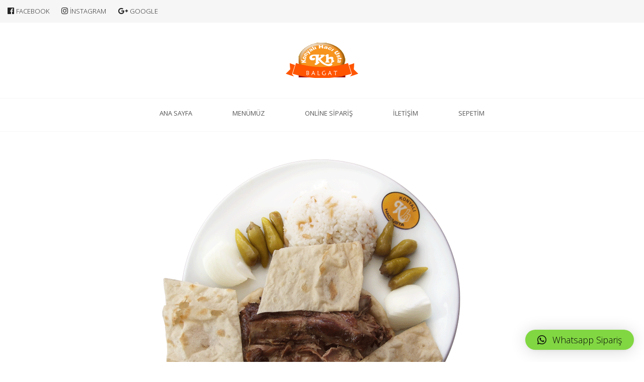

--- FILE ---
content_type: text/html; charset=UTF-8
request_url: https://www.konyalihaciusta.com/tandir/
body_size: 15830
content:
<!DOCTYPE html>
<html class="no-js" lang="tr" >
<head>
	<meta charset="UTF-8">
	<meta name="viewport" content="width=device-width, initial-scale=1.0"/>
	<link rel="profile" href="https://gmpg.org/xfn/11">
	<link rel="pingback" href="https://www.konyalihaciusta.com/xmlrpc.php">
	<title>tandir &#8211; KONYALI HACI USTA</title>
	<script type="d28462845c630b7caea71a5c-text/javascript">function theChampLoadEvent(e){var t=window.onload;if(typeof window.onload!="function"){window.onload=e}else{window.onload=function(){t();e()}}}</script>
		<script type="d28462845c630b7caea71a5c-text/javascript">var theChampDefaultLang = 'tr_TR', theChampCloseIconPath = 'https://www.konyalihaciusta.com/wp-content/plugins/super-socializer/images/close.png';</script>
		<script type="d28462845c630b7caea71a5c-text/javascript">var theChampSiteUrl = 'https://www.konyalihaciusta.com', theChampVerified = 0, theChampEmailPopup = 0, heateorSsMoreSharePopupSearchText = 'Search';</script>
			<script type="d28462845c630b7caea71a5c-text/javascript">var theChampLoadingImgPath = 'https://www.konyalihaciusta.com/wp-content/plugins/super-socializer/images/ajax_loader.gif'; var theChampAjaxUrl = 'https://www.konyalihaciusta.com/wp-admin/admin-ajax.php'; var theChampRedirectionUrl = 'https://www.konyalihaciusta.com/tandir/'; var theChampRegRedirectionUrl = 'https://www.konyalihaciusta.com/tandir/'; </script>
				<script type="d28462845c630b7caea71a5c-text/javascript"> var theChampFBKey = '269839750649189', theChampSameTabLogin = '0', theChampVerified = 0; var theChampAjaxUrl = 'https://www.konyalihaciusta.com/wp-admin/admin-ajax.php'; var theChampPopupTitle = ''; var theChampEmailPopup = 0; var theChampEmailAjaxUrl = 'https://www.konyalihaciusta.com/wp-admin/admin-ajax.php'; var theChampEmailPopupTitle = ''; var theChampEmailPopupErrorMsg = ''; var theChampEmailPopupUniqueId = ''; var theChampEmailPopupVerifyMessage = ''; var theChampSteamAuthUrl = ""; var theChampCurrentPageUrl = 'https%3A%2F%2Fwww.konyalihaciusta.com%2Ftandir%2F';  var heateorMSEnabled = 0, theChampTwitterAuthUrl = theChampSiteUrl + "?SuperSocializerAuth=Twitter&super_socializer_redirect_to=" + theChampCurrentPageUrl, theChampLineAuthUrl = theChampSiteUrl + "?SuperSocializerAuth=Line&super_socializer_redirect_to=" + theChampCurrentPageUrl, theChampLiveAuthUrl = theChampSiteUrl + "?SuperSocializerAuth=Live&super_socializer_redirect_to=" + theChampCurrentPageUrl, theChampFacebookAuthUrl = theChampSiteUrl + "?SuperSocializerAuth=Facebook&super_socializer_redirect_to=" + theChampCurrentPageUrl, theChampYahooAuthUrl = theChampSiteUrl + "?SuperSocializerAuth=Yahoo&super_socializer_redirect_to=" + theChampCurrentPageUrl, theChampGoogleAuthUrl = theChampSiteUrl + "?SuperSocializerAuth=Google&super_socializer_redirect_to=" + theChampCurrentPageUrl, theChampYoutubeAuthUrl = theChampSiteUrl + "?SuperSocializerAuth=Youtube&super_socializer_redirect_to=" + theChampCurrentPageUrl, theChampVkontakteAuthUrl = theChampSiteUrl + "?SuperSocializerAuth=Vkontakte&super_socializer_redirect_to=" + theChampCurrentPageUrl, theChampLinkedinAuthUrl = theChampSiteUrl + "?SuperSocializerAuth=Linkedin&super_socializer_redirect_to=" + theChampCurrentPageUrl, theChampInstagramAuthUrl = theChampSiteUrl + "?SuperSocializerAuth=Instagram&super_socializer_redirect_to=" + theChampCurrentPageUrl, theChampWordpressAuthUrl = theChampSiteUrl + "?SuperSocializerAuth=Wordpress&super_socializer_redirect_to=" + theChampCurrentPageUrl, theChampDribbbleAuthUrl = theChampSiteUrl + "?SuperSocializerAuth=Dribbble&super_socializer_redirect_to=" + theChampCurrentPageUrl, theChampGithubAuthUrl = theChampSiteUrl + "?SuperSocializerAuth=Github&super_socializer_redirect_to=" + theChampCurrentPageUrl, theChampSpotifyAuthUrl = theChampSiteUrl + "?SuperSocializerAuth=Spotify&super_socializer_redirect_to=" + theChampCurrentPageUrl, theChampKakaoAuthUrl = theChampSiteUrl + "?SuperSocializerAuth=Kakao&super_socializer_redirect_to=" + theChampCurrentPageUrl, theChampTwitchAuthUrl = theChampSiteUrl + "?SuperSocializerAuth=Twitch&super_socializer_redirect_to=" + theChampCurrentPageUrl, theChampRedditAuthUrl = theChampSiteUrl + "?SuperSocializerAuth=Reddit&super_socializer_redirect_to=" + theChampCurrentPageUrl, theChampDisqusAuthUrl = theChampSiteUrl + "?SuperSocializerAuth=Disqus&super_socializer_redirect_to=" + theChampCurrentPageUrl, theChampDropboxAuthUrl = theChampSiteUrl + "?SuperSocializerAuth=Dropbox&super_socializer_redirect_to=" + theChampCurrentPageUrl, theChampFoursquareAuthUrl = theChampSiteUrl + "?SuperSocializerAuth=Foursquare&super_socializer_redirect_to=" + theChampCurrentPageUrl, theChampAmazonAuthUrl = theChampSiteUrl + "?SuperSocializerAuth=Amazon&super_socializer_redirect_to=" + theChampCurrentPageUrl, theChampStackoverflowAuthUrl = theChampSiteUrl + "?SuperSocializerAuth=Stackoverflow&super_socializer_redirect_to=" + theChampCurrentPageUrl, theChampDiscordAuthUrl = theChampSiteUrl + "?SuperSocializerAuth=Discord&super_socializer_redirect_to=" + theChampCurrentPageUrl, theChampMailruAuthUrl = theChampSiteUrl + "?SuperSocializerAuth=Mailru&super_socializer_redirect_to=" + theChampCurrentPageUrl, theChampYandexAuthUrl = theChampSiteUrl + "?SuperSocializerAuth=Yandex&super_socializer_redirect_to=" + theChampCurrentPageUrl; theChampOdnoklassnikiAuthUrl = theChampSiteUrl + "?SuperSocializerAuth=Odnoklassniki&super_socializer_redirect_to=" + theChampCurrentPageUrl;</script>
				<script type="d28462845c630b7caea71a5c-text/javascript"> var theChampFBKey = '269839750649189', theChampFBLang = 'tr_TR', theChampFbLikeMycred = 0, theChampSsga = 0, theChampCommentNotification = 0, theChampHeateorFcmRecentComments = 0, theChampFbIosLogin = 0; </script>
				<script type="d28462845c630b7caea71a5c-text/javascript"> var theChampSharingAjaxUrl = 'https://www.konyalihaciusta.com/wp-admin/admin-ajax.php', heateorSsFbMessengerAPI = 'https://www.facebook.com/dialog/send?app_id=269839750649189&display=popup&link=%encoded_post_url%&redirect_uri=%encoded_post_url%',heateorSsWhatsappShareAPI = 'web', heateorSsUrlCountFetched = [], heateorSsSharesText = 'Shares', heateorSsShareText = 'Share', theChampPluginIconPath = 'https://www.konyalihaciusta.com/wp-content/plugins/super-socializer/images/logo.png', theChampSaveSharesLocally = 0, theChampHorizontalSharingCountEnable = 0, theChampVerticalSharingCountEnable = 0, theChampSharingOffset = -10, theChampCounterOffset = -10, theChampMobileStickySharingEnabled = 0, heateorSsCopyLinkMessage = "Link copied.";
		var heateorSsVerticalSharingShortUrl = "https://www.konyalihaciusta.com/tandir/";		</script>
			<style type="text/css">
						.the_champ_button_instagram span.the_champ_svg,a.the_champ_instagram span.the_champ_svg{background:radial-gradient(circle at 30% 107%,#fdf497 0,#fdf497 5%,#fd5949 45%,#d6249f 60%,#285aeb 90%)}
					.the_champ_horizontal_sharing .the_champ_svg,.heateor_ss_standard_follow_icons_container .the_champ_svg{
					color: #fff;
				border-width: 0px;
		border-style: solid;
		border-color: transparent;
	}
		.the_champ_horizontal_sharing .theChampTCBackground{
		color:#666;
	}
		.the_champ_horizontal_sharing span.the_champ_svg:hover,.heateor_ss_standard_follow_icons_container span.the_champ_svg:hover{
				border-color: transparent;
	}
		.the_champ_vertical_sharing span.the_champ_svg,.heateor_ss_floating_follow_icons_container span.the_champ_svg{
					color: #fff;
				border-width: 0px;
		border-style: solid;
		border-color: transparent;
	}
		.the_champ_vertical_sharing .theChampTCBackground{
		color:#666;
	}
		.the_champ_vertical_sharing span.the_champ_svg:hover,.heateor_ss_floating_follow_icons_container span.the_champ_svg:hover{
						border-color: transparent;
		}
	@media screen and (max-width:783px){.the_champ_vertical_sharing{display:none!important}}</style>
	<meta name='robots' content='max-image-preview:large' />
<script type="d28462845c630b7caea71a5c-text/javascript">window._wca = window._wca || [];</script>
<link rel='dns-prefetch' href='//stats.wp.com' />
<link rel='dns-prefetch' href='//fonts.googleapis.com' />
<link rel='dns-prefetch' href='//widgets.wp.com' />
<link rel='dns-prefetch' href='//s0.wp.com' />
<link rel='dns-prefetch' href='//0.gravatar.com' />
<link rel='dns-prefetch' href='//1.gravatar.com' />
<link rel='dns-prefetch' href='//2.gravatar.com' />
<link rel='preconnect' href='//i0.wp.com' />
<link rel='preconnect' href='//c0.wp.com' />
<link rel="alternate" type="application/rss+xml" title="KONYALI HACI USTA &raquo; akışı" href="https://www.konyalihaciusta.com/feed/" />
<link rel="alternate" type="application/rss+xml" title="KONYALI HACI USTA &raquo; yorum akışı" href="https://www.konyalihaciusta.com/comments/feed/" />
<link rel="alternate" type="application/rss+xml" title="KONYALI HACI USTA &raquo; tandir yorum akışı" href="https://www.konyalihaciusta.com/feed/?attachment_id=1257" />
<link rel="alternate" title="oEmbed (JSON)" type="application/json+oembed" href="https://www.konyalihaciusta.com/wp-json/oembed/1.0/embed?url=https%3A%2F%2Fwww.konyalihaciusta.com%2Ftandir%2F" />
<link rel="alternate" title="oEmbed (XML)" type="text/xml+oembed" href="https://www.konyalihaciusta.com/wp-json/oembed/1.0/embed?url=https%3A%2F%2Fwww.konyalihaciusta.com%2Ftandir%2F&#038;format=xml" />
<style id='wp-img-auto-sizes-contain-inline-css' type='text/css'>
img:is([sizes=auto i],[sizes^="auto," i]){contain-intrinsic-size:3000px 1500px}
/*# sourceURL=wp-img-auto-sizes-contain-inline-css */
</style>
<style id='wp-emoji-styles-inline-css' type='text/css'>

	img.wp-smiley, img.emoji {
		display: inline !important;
		border: none !important;
		box-shadow: none !important;
		height: 1em !important;
		width: 1em !important;
		margin: 0 0.07em !important;
		vertical-align: -0.1em !important;
		background: none !important;
		padding: 0 !important;
	}
/*# sourceURL=wp-emoji-styles-inline-css */
</style>
<style id='wp-block-library-inline-css' type='text/css'>
:root{--wp-block-synced-color:#7a00df;--wp-block-synced-color--rgb:122,0,223;--wp-bound-block-color:var(--wp-block-synced-color);--wp-editor-canvas-background:#ddd;--wp-admin-theme-color:#007cba;--wp-admin-theme-color--rgb:0,124,186;--wp-admin-theme-color-darker-10:#006ba1;--wp-admin-theme-color-darker-10--rgb:0,107,160.5;--wp-admin-theme-color-darker-20:#005a87;--wp-admin-theme-color-darker-20--rgb:0,90,135;--wp-admin-border-width-focus:2px}@media (min-resolution:192dpi){:root{--wp-admin-border-width-focus:1.5px}}.wp-element-button{cursor:pointer}:root .has-very-light-gray-background-color{background-color:#eee}:root .has-very-dark-gray-background-color{background-color:#313131}:root .has-very-light-gray-color{color:#eee}:root .has-very-dark-gray-color{color:#313131}:root .has-vivid-green-cyan-to-vivid-cyan-blue-gradient-background{background:linear-gradient(135deg,#00d084,#0693e3)}:root .has-purple-crush-gradient-background{background:linear-gradient(135deg,#34e2e4,#4721fb 50%,#ab1dfe)}:root .has-hazy-dawn-gradient-background{background:linear-gradient(135deg,#faaca8,#dad0ec)}:root .has-subdued-olive-gradient-background{background:linear-gradient(135deg,#fafae1,#67a671)}:root .has-atomic-cream-gradient-background{background:linear-gradient(135deg,#fdd79a,#004a59)}:root .has-nightshade-gradient-background{background:linear-gradient(135deg,#330968,#31cdcf)}:root .has-midnight-gradient-background{background:linear-gradient(135deg,#020381,#2874fc)}:root{--wp--preset--font-size--normal:16px;--wp--preset--font-size--huge:42px}.has-regular-font-size{font-size:1em}.has-larger-font-size{font-size:2.625em}.has-normal-font-size{font-size:var(--wp--preset--font-size--normal)}.has-huge-font-size{font-size:var(--wp--preset--font-size--huge)}.has-text-align-center{text-align:center}.has-text-align-left{text-align:left}.has-text-align-right{text-align:right}.has-fit-text{white-space:nowrap!important}#end-resizable-editor-section{display:none}.aligncenter{clear:both}.items-justified-left{justify-content:flex-start}.items-justified-center{justify-content:center}.items-justified-right{justify-content:flex-end}.items-justified-space-between{justify-content:space-between}.screen-reader-text{border:0;clip-path:inset(50%);height:1px;margin:-1px;overflow:hidden;padding:0;position:absolute;width:1px;word-wrap:normal!important}.screen-reader-text:focus{background-color:#ddd;clip-path:none;color:#444;display:block;font-size:1em;height:auto;left:5px;line-height:normal;padding:15px 23px 14px;text-decoration:none;top:5px;width:auto;z-index:100000}html :where(.has-border-color){border-style:solid}html :where([style*=border-top-color]){border-top-style:solid}html :where([style*=border-right-color]){border-right-style:solid}html :where([style*=border-bottom-color]){border-bottom-style:solid}html :where([style*=border-left-color]){border-left-style:solid}html :where([style*=border-width]){border-style:solid}html :where([style*=border-top-width]){border-top-style:solid}html :where([style*=border-right-width]){border-right-style:solid}html :where([style*=border-bottom-width]){border-bottom-style:solid}html :where([style*=border-left-width]){border-left-style:solid}html :where(img[class*=wp-image-]){height:auto;max-width:100%}:where(figure){margin:0 0 1em}html :where(.is-position-sticky){--wp-admin--admin-bar--position-offset:var(--wp-admin--admin-bar--height,0px)}@media screen and (max-width:600px){html :where(.is-position-sticky){--wp-admin--admin-bar--position-offset:0px}}

/*# sourceURL=wp-block-library-inline-css */
</style><link rel='stylesheet' id='wc-blocks-style-css' href='https://c0.wp.com/p/woocommerce/9.4.4/assets/client/blocks/wc-blocks.css' type='text/css' media='all' />
<style id='global-styles-inline-css' type='text/css'>
:root{--wp--preset--aspect-ratio--square: 1;--wp--preset--aspect-ratio--4-3: 4/3;--wp--preset--aspect-ratio--3-4: 3/4;--wp--preset--aspect-ratio--3-2: 3/2;--wp--preset--aspect-ratio--2-3: 2/3;--wp--preset--aspect-ratio--16-9: 16/9;--wp--preset--aspect-ratio--9-16: 9/16;--wp--preset--color--black: #000000;--wp--preset--color--cyan-bluish-gray: #abb8c3;--wp--preset--color--white: #ffffff;--wp--preset--color--pale-pink: #f78da7;--wp--preset--color--vivid-red: #cf2e2e;--wp--preset--color--luminous-vivid-orange: #ff6900;--wp--preset--color--luminous-vivid-amber: #fcb900;--wp--preset--color--light-green-cyan: #7bdcb5;--wp--preset--color--vivid-green-cyan: #00d084;--wp--preset--color--pale-cyan-blue: #8ed1fc;--wp--preset--color--vivid-cyan-blue: #0693e3;--wp--preset--color--vivid-purple: #9b51e0;--wp--preset--gradient--vivid-cyan-blue-to-vivid-purple: linear-gradient(135deg,rgb(6,147,227) 0%,rgb(155,81,224) 100%);--wp--preset--gradient--light-green-cyan-to-vivid-green-cyan: linear-gradient(135deg,rgb(122,220,180) 0%,rgb(0,208,130) 100%);--wp--preset--gradient--luminous-vivid-amber-to-luminous-vivid-orange: linear-gradient(135deg,rgb(252,185,0) 0%,rgb(255,105,0) 100%);--wp--preset--gradient--luminous-vivid-orange-to-vivid-red: linear-gradient(135deg,rgb(255,105,0) 0%,rgb(207,46,46) 100%);--wp--preset--gradient--very-light-gray-to-cyan-bluish-gray: linear-gradient(135deg,rgb(238,238,238) 0%,rgb(169,184,195) 100%);--wp--preset--gradient--cool-to-warm-spectrum: linear-gradient(135deg,rgb(74,234,220) 0%,rgb(151,120,209) 20%,rgb(207,42,186) 40%,rgb(238,44,130) 60%,rgb(251,105,98) 80%,rgb(254,248,76) 100%);--wp--preset--gradient--blush-light-purple: linear-gradient(135deg,rgb(255,206,236) 0%,rgb(152,150,240) 100%);--wp--preset--gradient--blush-bordeaux: linear-gradient(135deg,rgb(254,205,165) 0%,rgb(254,45,45) 50%,rgb(107,0,62) 100%);--wp--preset--gradient--luminous-dusk: linear-gradient(135deg,rgb(255,203,112) 0%,rgb(199,81,192) 50%,rgb(65,88,208) 100%);--wp--preset--gradient--pale-ocean: linear-gradient(135deg,rgb(255,245,203) 0%,rgb(182,227,212) 50%,rgb(51,167,181) 100%);--wp--preset--gradient--electric-grass: linear-gradient(135deg,rgb(202,248,128) 0%,rgb(113,206,126) 100%);--wp--preset--gradient--midnight: linear-gradient(135deg,rgb(2,3,129) 0%,rgb(40,116,252) 100%);--wp--preset--font-size--small: 13px;--wp--preset--font-size--medium: 20px;--wp--preset--font-size--large: 36px;--wp--preset--font-size--x-large: 42px;--wp--preset--font-family--inter: "Inter", sans-serif;--wp--preset--font-family--cardo: Cardo;--wp--preset--spacing--20: 0.44rem;--wp--preset--spacing--30: 0.67rem;--wp--preset--spacing--40: 1rem;--wp--preset--spacing--50: 1.5rem;--wp--preset--spacing--60: 2.25rem;--wp--preset--spacing--70: 3.38rem;--wp--preset--spacing--80: 5.06rem;--wp--preset--shadow--natural: 6px 6px 9px rgba(0, 0, 0, 0.2);--wp--preset--shadow--deep: 12px 12px 50px rgba(0, 0, 0, 0.4);--wp--preset--shadow--sharp: 6px 6px 0px rgba(0, 0, 0, 0.2);--wp--preset--shadow--outlined: 6px 6px 0px -3px rgb(255, 255, 255), 6px 6px rgb(0, 0, 0);--wp--preset--shadow--crisp: 6px 6px 0px rgb(0, 0, 0);}:where(.is-layout-flex){gap: 0.5em;}:where(.is-layout-grid){gap: 0.5em;}body .is-layout-flex{display: flex;}.is-layout-flex{flex-wrap: wrap;align-items: center;}.is-layout-flex > :is(*, div){margin: 0;}body .is-layout-grid{display: grid;}.is-layout-grid > :is(*, div){margin: 0;}:where(.wp-block-columns.is-layout-flex){gap: 2em;}:where(.wp-block-columns.is-layout-grid){gap: 2em;}:where(.wp-block-post-template.is-layout-flex){gap: 1.25em;}:where(.wp-block-post-template.is-layout-grid){gap: 1.25em;}.has-black-color{color: var(--wp--preset--color--black) !important;}.has-cyan-bluish-gray-color{color: var(--wp--preset--color--cyan-bluish-gray) !important;}.has-white-color{color: var(--wp--preset--color--white) !important;}.has-pale-pink-color{color: var(--wp--preset--color--pale-pink) !important;}.has-vivid-red-color{color: var(--wp--preset--color--vivid-red) !important;}.has-luminous-vivid-orange-color{color: var(--wp--preset--color--luminous-vivid-orange) !important;}.has-luminous-vivid-amber-color{color: var(--wp--preset--color--luminous-vivid-amber) !important;}.has-light-green-cyan-color{color: var(--wp--preset--color--light-green-cyan) !important;}.has-vivid-green-cyan-color{color: var(--wp--preset--color--vivid-green-cyan) !important;}.has-pale-cyan-blue-color{color: var(--wp--preset--color--pale-cyan-blue) !important;}.has-vivid-cyan-blue-color{color: var(--wp--preset--color--vivid-cyan-blue) !important;}.has-vivid-purple-color{color: var(--wp--preset--color--vivid-purple) !important;}.has-black-background-color{background-color: var(--wp--preset--color--black) !important;}.has-cyan-bluish-gray-background-color{background-color: var(--wp--preset--color--cyan-bluish-gray) !important;}.has-white-background-color{background-color: var(--wp--preset--color--white) !important;}.has-pale-pink-background-color{background-color: var(--wp--preset--color--pale-pink) !important;}.has-vivid-red-background-color{background-color: var(--wp--preset--color--vivid-red) !important;}.has-luminous-vivid-orange-background-color{background-color: var(--wp--preset--color--luminous-vivid-orange) !important;}.has-luminous-vivid-amber-background-color{background-color: var(--wp--preset--color--luminous-vivid-amber) !important;}.has-light-green-cyan-background-color{background-color: var(--wp--preset--color--light-green-cyan) !important;}.has-vivid-green-cyan-background-color{background-color: var(--wp--preset--color--vivid-green-cyan) !important;}.has-pale-cyan-blue-background-color{background-color: var(--wp--preset--color--pale-cyan-blue) !important;}.has-vivid-cyan-blue-background-color{background-color: var(--wp--preset--color--vivid-cyan-blue) !important;}.has-vivid-purple-background-color{background-color: var(--wp--preset--color--vivid-purple) !important;}.has-black-border-color{border-color: var(--wp--preset--color--black) !important;}.has-cyan-bluish-gray-border-color{border-color: var(--wp--preset--color--cyan-bluish-gray) !important;}.has-white-border-color{border-color: var(--wp--preset--color--white) !important;}.has-pale-pink-border-color{border-color: var(--wp--preset--color--pale-pink) !important;}.has-vivid-red-border-color{border-color: var(--wp--preset--color--vivid-red) !important;}.has-luminous-vivid-orange-border-color{border-color: var(--wp--preset--color--luminous-vivid-orange) !important;}.has-luminous-vivid-amber-border-color{border-color: var(--wp--preset--color--luminous-vivid-amber) !important;}.has-light-green-cyan-border-color{border-color: var(--wp--preset--color--light-green-cyan) !important;}.has-vivid-green-cyan-border-color{border-color: var(--wp--preset--color--vivid-green-cyan) !important;}.has-pale-cyan-blue-border-color{border-color: var(--wp--preset--color--pale-cyan-blue) !important;}.has-vivid-cyan-blue-border-color{border-color: var(--wp--preset--color--vivid-cyan-blue) !important;}.has-vivid-purple-border-color{border-color: var(--wp--preset--color--vivid-purple) !important;}.has-vivid-cyan-blue-to-vivid-purple-gradient-background{background: var(--wp--preset--gradient--vivid-cyan-blue-to-vivid-purple) !important;}.has-light-green-cyan-to-vivid-green-cyan-gradient-background{background: var(--wp--preset--gradient--light-green-cyan-to-vivid-green-cyan) !important;}.has-luminous-vivid-amber-to-luminous-vivid-orange-gradient-background{background: var(--wp--preset--gradient--luminous-vivid-amber-to-luminous-vivid-orange) !important;}.has-luminous-vivid-orange-to-vivid-red-gradient-background{background: var(--wp--preset--gradient--luminous-vivid-orange-to-vivid-red) !important;}.has-very-light-gray-to-cyan-bluish-gray-gradient-background{background: var(--wp--preset--gradient--very-light-gray-to-cyan-bluish-gray) !important;}.has-cool-to-warm-spectrum-gradient-background{background: var(--wp--preset--gradient--cool-to-warm-spectrum) !important;}.has-blush-light-purple-gradient-background{background: var(--wp--preset--gradient--blush-light-purple) !important;}.has-blush-bordeaux-gradient-background{background: var(--wp--preset--gradient--blush-bordeaux) !important;}.has-luminous-dusk-gradient-background{background: var(--wp--preset--gradient--luminous-dusk) !important;}.has-pale-ocean-gradient-background{background: var(--wp--preset--gradient--pale-ocean) !important;}.has-electric-grass-gradient-background{background: var(--wp--preset--gradient--electric-grass) !important;}.has-midnight-gradient-background{background: var(--wp--preset--gradient--midnight) !important;}.has-small-font-size{font-size: var(--wp--preset--font-size--small) !important;}.has-medium-font-size{font-size: var(--wp--preset--font-size--medium) !important;}.has-large-font-size{font-size: var(--wp--preset--font-size--large) !important;}.has-x-large-font-size{font-size: var(--wp--preset--font-size--x-large) !important;}
/*# sourceURL=global-styles-inline-css */
</style>

<style id='classic-theme-styles-inline-css' type='text/css'>
/*! This file is auto-generated */
.wp-block-button__link{color:#fff;background-color:#32373c;border-radius:9999px;box-shadow:none;text-decoration:none;padding:calc(.667em + 2px) calc(1.333em + 2px);font-size:1.125em}.wp-block-file__button{background:#32373c;color:#fff;text-decoration:none}
/*# sourceURL=/wp-includes/css/classic-themes.min.css */
</style>
<link rel='stylesheet' id='contact-form-7-css' href='https://www.konyalihaciusta.com/wp-content/plugins/contact-form-7/includes/css/styles.css?ver=6.1.4' type='text/css' media='all' />
<link rel='stylesheet' id='woocommerce-layout-css' href='https://c0.wp.com/p/woocommerce/9.4.4/assets/css/woocommerce-layout.css' type='text/css' media='all' />
<style id='woocommerce-layout-inline-css' type='text/css'>

	.infinite-scroll .woocommerce-pagination {
		display: none;
	}
/*# sourceURL=woocommerce-layout-inline-css */
</style>
<link rel='stylesheet' id='woocommerce-smallscreen-css' href='https://c0.wp.com/p/woocommerce/9.4.4/assets/css/woocommerce-smallscreen.css' type='text/css' media='only screen and (max-width: 768px)' />
<link rel='stylesheet' id='woocommerce-general-css' href='https://c0.wp.com/p/woocommerce/9.4.4/assets/css/woocommerce.css' type='text/css' media='all' />
<style id='woocommerce-inline-inline-css' type='text/css'>
.woocommerce form .form-row .required { visibility: visible; }
/*# sourceURL=woocommerce-inline-inline-css */
</style>
<link rel='stylesheet' id='jetpack_likes-css' href='https://c0.wp.com/p/jetpack/14.1/modules/likes/style.css' type='text/css' media='all' />
<link rel='stylesheet' id='fw-ext-breadcrumbs-add-css-css' href='https://www.konyalihaciusta.com/wp-content/plugins/unyson/framework/extensions/breadcrumbs/static/css/style.css?ver=5cda8e971d618afb6636c0bb9eed9f83' type='text/css' media='all' />
<link rel='stylesheet' id='dashicons-css' href='https://c0.wp.com/c/6.9/wp-includes/css/dashicons.min.css' type='text/css' media='all' />
<link rel='stylesheet' id='thickbox-css' href='https://c0.wp.com/c/6.9/wp-includes/js/thickbox/thickbox.css' type='text/css' media='all' />
<link rel='stylesheet' id='the_champ_frontend_css-css' href='https://www.konyalihaciusta.com/wp-content/plugins/super-socializer/css/front.css?ver=7.14.5' type='text/css' media='all' />
<link rel='stylesheet' id='qlwapp-css' href='https://www.konyalihaciusta.com/wp-content/plugins/wp-whatsapp-chat/build/frontend/css/style.css?ver=7.5.0' type='text/css' media='all' />
<link rel='stylesheet' id='font-awesome-css' href='https://www.konyalihaciusta.com/wp-content/plugins/unyson/framework/static/libs/font-awesome/css/font-awesome.min.css?ver=2.7.31' type='text/css' media='all' />
<link rel='stylesheet' id='bootstrap-css' href='https://www.konyalihaciusta.com/wp-content/themes/flyfood/css/bootstrap.css?ver=1.0.5' type='text/css' media='all' />
<link rel='stylesheet' id='style-css' href='https://www.konyalihaciusta.com/wp-content/themes/flyfood-child/style.css?ver=1.0.5' type='text/css' media='all' />
<link rel='stylesheet' id='animate-css' href='https://www.konyalihaciusta.com/wp-content/themes/flyfood/css/animate.css?ver=1.0.5' type='text/css' media='all' />
<link rel='stylesheet' id='parent-style-css' href='https://www.konyalihaciusta.com/wp-content/themes/flyfood/style.css?ver=5cda8e971d618afb6636c0bb9eed9f83' type='text/css' media='all' />
<style id='parent-style-inline-css' type='text/css'>
a,
a:focus,
.color-brown,
.link-brown,
.nav-menu li:hover > a.menu-link,
.nav-menu li:active > a.menu-link,
.nav-menu li.active > a.menu-link,
.nav-menu li.current-menu-item > a.menu-link,
.nav-menu li ul li:hover > a.menu-link,
.nav-menu li ul li:active > a.menu-link,
nav-menu > li:hover > a.menu-link,
.nav-menu > li:active > a.menu-link,
.nav-menu > li.active > a.menu-link,
.nav-menu > li.current-menu-item > a.menu-link,
.nav-menu li.current-menu-item > a.menu-link,
.navigation-wrapper .nav-menu > li:hover > a.menu-link,
.navigation-wrapper .nav-menu > li:active > a.menu-link,
.navigation-wrapper .nav-menu > li.active > a.menu-link,
.navigation-wrapper .nav-menu > li.current-menu-item > a.menu-link,
.sticky.navigation-wrapper .nav-menu > li:hover > a.menu-link,
.sticky.navigation-wrapper .nav-menu > li:active > a.menu-link,
.sticky.navigation-wrapper .nav-menu > li.active > a.menu-link,
.sticky.navigation-wrapper .nav-menu > li.current-menu-item > a.menu-link,
.pagination > li > a:hover,
.pagination > li > span:hover,
.pagination > li > a:focus,
.pagination > li > span:focus,
.pagination > li > a:active,
.pagination > li > span:active,
.pagination > li.active > a,
.pagination > li.active > span,
.pagination > li.active > a:hover,
.pagination > li.active > span:hover,
.pagination > li.active > a:focus,
.pagination > li.active > span:focus,
.pagination > li.active > a:active,
.pagination > li.active > span:active,
.pager a:hover,
.pager a:active,
a.panel-toggle,
a.panel-toggle:focus,
a.panel-toggle.collapsed:hover,
a.panel-toggle.collapsed:active,
.thumbnail-slider .prev:hover,
.thumbnail-slider .next:hover,
.thumbnail-slider .prev:active,
.thumbnail-slider .next:active,
.thumbnail-slider .description-open:hover,
.thumbnail-slider .description-open:active,
.thumbnail-slider .description-close,
.post-category:before,
.post-category:after,
a.post-read-more,
.post-social a:hover,
.post-social a:active,
.comment-author:hover,
.comment-author:active,
.widget_categories a:hover,
.widget_categories a:active,
#swipebox-prev:hover,
#swipebox-next:hover,
#swipebox-close:hover,
#swipebox-prev:active,
#swipebox-next:active,
#swipebox-close:active,
.post-social a.fly_loved ,
.widget_pages a:hover,
.widget_pages a:active,
.widget_nav_menu a:hover,
.widget_nav_menu a:active,
.widget_meta a:hover,
.widget_meta a:active,
.widget_archive a:hover,
.widget_archive a:active,
.widget_recent_comments a:hover,
.widget_recent_comments a:active,
.widget_recent_entries a:hover,
.widget_recent_entries a:active,
.widget_recent_comments a,
.fly-tabs-container .client-logo .fly-tab-title,
.fly-header-image .post-category,
.fly-slider .post-category,
.main-carousel .post-category
{color: #dd9933;}
.post-slider .owl-controls .owl-page:hover span,
.post-slider .owl-controls .owl-page:active span,
.post-slider .owl-controls .owl-page.active span,
.post-taglist a:hover,
.post-taglist a:active,
.widget-sidebar .widget-title span,
.fly-accordion .widget-title span,
.widget_tag_cloud a:hover,
.widget_tag_cloud a:active,
#swipebox-prev:hover,
#swipebox-next:hover,
#swipebox-close:hover,
#swipebox-prev:active,
#swipebox-next:active,
#swipebox-close:active,
.fly-team-member .avatar
{ border-color: #dd9933; }
.blockquote,
.post-content blockquote
{ border-left-color: #dd9933; }
.back-to-top:after,
nav-menu > li:hover > a.menu-link,
.nav-menu > li:active > a.menu-link,
.nav-menu > li.active > a.menu-link,
.nav-menu > li.current-menu-item > a.menu-link,
.nav-menu > li:hover > a.menu-link
{ border-bottom-color: #dd9933;}
.back-to-top,
.hamburger.active a:before,
.hamburger.active a:after,
a.panel-toggle:before,
a.panel-toggle:after,
.post-slider .owl-controls .owl-page.active span,
.post-label,
a.post-read-more:before,
a.post-read-more:after,
.post-taglist a:hover,
.post-taglist a:active,
.portfolio-filter a:before,
.widget_tag_cloud a:hover,
.widget_tag_cloud a:active,
.widget_calendar table #today:before,
.widget-skills .skill .progress-bar,
#swipebox-top-bar,
.related-posts-slider2 .owl-controls .owl-buttons .owl-prev:before,
.related-posts-slider2 .owl-controls .owl-buttons .owl-next:before,
.related-posts-slider2 .owl-controls .owl-buttons .owl-prev:hover:before,
.related-posts-slider2 .owl-controls .owl-buttons .owl-next:hover:before,
.related-posts-slider2 .owl-controls .owl-buttons .owl-prev:active:before,
.related-posts-slider2 .owl-controls .owl-buttons .owl-next:active:before,
.main-carousel .prev:hover i, .main-carousel .next:hover i,
.main-carousel .prev:active i, .main-carousel .next:active i,
.owl-carousel .owl-controls .owl-buttons .owl-prev:hover:before,
.owl-carousel .owl-controls .owl-buttons .owl-next:hover:before,
.owl-carousel .owl-controls .owl-buttons .owl-prev:active:before,
.owl-carousel .owl-controls .owl-buttons .owl-next:active:before,
.fly-slider .slider-control:hover i,
.fly-slider .slider-control:active i
{ background-color: #dd9933; }::-moz-selection{ background-color: #dd9933; }::selection{ background-color: #dd9933; }
h1 a:hover,
h2 a:hover,
h3 a:hover,
h4 a:hover,
h5 a:hover,
h6 a:hover,
.h1 a:hover,
.h2 a:hover,
.h3 a:hover,
.h4 a:hover,
.h5 a:hover,
.h6 a:hover,
h1 a:active,
h2 a:active,
h3 a:active,
h4 a:active,
h5 a:active,
h6 a:active,
.h1 a:active,
.h2 a:active,
.h3 a:active,
.h4 a:active,
.h5 a:active,
.h6 a:active,
a:hover,
a:active,
.color-red,
.link-red,
.link-red:hover,
.link-brown:hover,
.link-red:active,
.link-brown:active,
.footer-social li a:hover,
.footer-social li a:active,
.footer-copyright a:hover,
.footer-copyright a:active,
.form-group.required label:after,
.form-search .form-control:focus + .submit:hover,
.form-search .form-control:focus + .submit:active,
.form-login .submit:hover,
.form-login .submit:active,
.top-menu li a:hover,
.top-menu li a:active,
.top-menu .social:hover .social-toggle,
.top-menu .social:active .social-toggle,
.post-meta.font2 a:hover,
.post-meta.font2 a:active,
.post-meta.font2 .post-author a:hover,
.post-meta.font2 .post-author a:active,
.widget-posts .article .post-title a:hover,
.widget-posts .article .post-title a:active,
.portfolio .item-link .item-description span,
.widget_categories li.active a,
.widget_calendar table tfoot tr td#prev a:hover,
.widget_calendar table tfoot tr td#next a:hover,
.widget_calendar table tfoot tr td#prev a:active,
.widget_calendar table tfoot tr td#next a:active,
.fly-tabs-container .nav-text > li > a:hover .fly-tab-title,
.fly-tabs-container .active .client-logo .fly-tab-title,
.fly-tabs-container .active .client-logo,
.article.content-blog > a[rel="tag"]:hover,
.article.content-blog > a[rel="tag"]:active
{ color: #821111; }
.back-to-top:hover,
.back-to-top:active
{ background-color: #821111; }
.back-to-top:hover:after,
.back-to-top:active:after
{ border-bottom-color: #821111; }
body, .nav-menu li a.menu-link {font-style: normal; font-weight:300; font-family:Open Sans; }
.form-group label, .form-login .checkbox, .form-login .submit, .tab-header a, .panel-title, .related-posts .title, .post-category, .project-info .item > strong, .comments .title, .comment-author, .widget-sidebar .widget-title, .fly-accordion .widget-title, .widget_categories a, .widget_calendar table, #swipebox-top-bar, .comment-reply-title, .widget_pages a, .widget_nav_menu a, .widget_meta a, .widget_archive a, .widget_recent_entries a {font-style: normal; font-weight:300; font-family:Open Sans; }
h1, h2, h3, h4, h5, h6, .h1, .h2, .h3, .h4, .h5, .h6, .page-title, .btn, .wpcf7-submit, .comment-form #submit, .thumbnail-slider .description .title, .post-media blockquote, .widget-posts .article .post-title, .post-taglist a, .widget_tag_cloud a, .widget-author .name, .widget-sidebar .mc4wp-form input[type="submit"], .section .title, .widget_search .search-submit, .post-password-form input[type="submit"] {font-style: normal; font-weight:300; font-family:Open Sans; }
.post-meta.font2, .blockquote, .post-content blockquote, .comment-date, .widget-author .job, .section-author .job, .author-job {font-style: normal; font-weight:300; font-family:Open Sans; }
h1, .h1 {font-style: normal; font-weight:300; font-family:Open Sans; line-height:1px; font-size:16px; letter-spacing:0px; }
h2, .h2 {font-style: normal; font-weight:300; font-family:Open Sans; line-height:1px; font-size:16px; letter-spacing:0px; }
h3, .h3 {font-style: normal; font-weight:300; font-family:Open Sans; line-height:1px; font-size:16px; letter-spacing:0px; }

/*# sourceURL=parent-style-inline-css */
</style>
<link rel='stylesheet' id='google-fonts-css' href='https://fonts.googleapis.com/css?family=Open+Sans%3A300%2C300italic%2C400%2C400italic%2C700%2C600italic%2C700%2C700italic%7CMontserrat%3A400%2C700%7CMuli%3A300%2C300italic%2C400%2C400italic%7CRoboto+Slab%3A100%2C300%2C400%2C700%7CCookie%3A400&#038;subset=latin%2Clatin-ext&#038;ver=6.9' type='text/css' media='all' />
<script type="d28462845c630b7caea71a5c-text/javascript" src="https://c0.wp.com/c/6.9/wp-includes/js/jquery/jquery.min.js" id="jquery-core-js"></script>
<script type="d28462845c630b7caea71a5c-text/javascript" src="https://c0.wp.com/c/6.9/wp-includes/js/jquery/jquery-migrate.min.js" id="jquery-migrate-js"></script>
<script type="d28462845c630b7caea71a5c-text/javascript" src="https://c0.wp.com/p/woocommerce/9.4.4/assets/js/jquery-blockui/jquery.blockUI.min.js" id="jquery-blockui-js" defer="defer" data-wp-strategy="defer"></script>
<script type="d28462845c630b7caea71a5c-text/javascript" id="wc-add-to-cart-js-extra">
/* <![CDATA[ */
var wc_add_to_cart_params = {"ajax_url":"/wp-admin/admin-ajax.php","wc_ajax_url":"/?wc-ajax=%%endpoint%%","i18n_view_cart":"Sepetim","cart_url":"https://www.konyalihaciusta.com/cart/","is_cart":"","cart_redirect_after_add":"no"};
//# sourceURL=wc-add-to-cart-js-extra
/* ]]> */
</script>
<script type="d28462845c630b7caea71a5c-text/javascript" src="https://c0.wp.com/p/woocommerce/9.4.4/assets/js/frontend/add-to-cart.min.js" id="wc-add-to-cart-js" defer="defer" data-wp-strategy="defer"></script>
<script type="d28462845c630b7caea71a5c-text/javascript" src="https://c0.wp.com/p/woocommerce/9.4.4/assets/js/js-cookie/js.cookie.min.js" id="js-cookie-js" defer="defer" data-wp-strategy="defer"></script>
<script type="d28462845c630b7caea71a5c-text/javascript" id="woocommerce-js-extra">
/* <![CDATA[ */
var woocommerce_params = {"ajax_url":"/wp-admin/admin-ajax.php","wc_ajax_url":"/?wc-ajax=%%endpoint%%"};
//# sourceURL=woocommerce-js-extra
/* ]]> */
</script>
<script type="d28462845c630b7caea71a5c-text/javascript" src="https://c0.wp.com/p/woocommerce/9.4.4/assets/js/frontend/woocommerce.min.js" id="woocommerce-js" defer="defer" data-wp-strategy="defer"></script>
<script type="d28462845c630b7caea71a5c-text/javascript" src="https://stats.wp.com/s-202604.js" id="woocommerce-analytics-js" defer="defer" data-wp-strategy="defer"></script>
<script type="d28462845c630b7caea71a5c-text/javascript" src="https://www.konyalihaciusta.com/wp-content/themes/flyfood/js/libs/modernizr-3.3.1.min.js?ver=1.0.5" id="modernizr-js"></script>
<link rel="https://api.w.org/" href="https://www.konyalihaciusta.com/wp-json/" /><link rel="alternate" title="JSON" type="application/json" href="https://www.konyalihaciusta.com/wp-json/wp/v2/media/1257" /><link rel="EditURI" type="application/rsd+xml" title="RSD" href="https://www.konyalihaciusta.com/xmlrpc.php?rsd" />
<link rel="canonical" href="https://www.konyalihaciusta.com/tandir/" />
	<style>img#wpstats{display:none}</style>
		<script type="d28462845c630b7caea71a5c-text/javascript">
	(function (i, s, o, g, r, a, m) {
		i['GoogleAnalyticsObject'] = r;
		i[r] = i[r] || function () {
			(i[r].q = i[r].q || []).push(arguments)
		}, i[r].l = 1 * new Date();
		a = s.createElement(o),
			m = s.getElementsByTagName(o)[0];
		a.async = 1;
		a.src = g;
		m.parentNode.insertBefore(a, m)
	})(window, document, 'script', '//www.google-analytics.com/analytics.js', 'ga');

	ga('create', 'UA-135138351-3', 'auto');
	ga('send', 'pageview');

</script>	<noscript><style>.woocommerce-product-gallery{ opacity: 1 !important; }</style></noscript>
	<style type="text/css">.recentcomments a{display:inline !important;padding:0 !important;margin:0 !important;}</style>			<script type="d28462845c630b7caea71a5c-text/javascript">
				!function(f,b,e,v,n,t,s){if(f.fbq)return;n=f.fbq=function(){n.callMethod?
					n.callMethod.apply(n,arguments):n.queue.push(arguments)};if(!f._fbq)f._fbq=n;
					n.push=n;n.loaded=!0;n.version='2.0';n.queue=[];t=b.createElement(e);t.async=!0;
					t.src=v;s=b.getElementsByTagName(e)[0];s.parentNode.insertBefore(t,s)}(window,
					document,'script','https://connect.facebook.net/en_US/fbevents.js');
			</script>
			<!-- WooCommerce Facebook Integration Begin -->
			<script type="d28462845c630b7caea71a5c-text/javascript">

				fbq('init', '863912760732691', {}, {
    "agent": "woocommerce-9.4.4-3.3.1"
});

				fbq( 'track', 'PageView', {
    "source": "woocommerce",
    "version": "9.4.4",
    "pluginVersion": "3.3.1"
} );

				document.addEventListener( 'DOMContentLoaded', function() {
					// Insert placeholder for events injected when a product is added to the cart through AJAX.
					document.body.insertAdjacentHTML( 'beforeend', '<div class=\"wc-facebook-pixel-event-placeholder\"></div>' );
				}, false );

			</script>
			<!-- WooCommerce Facebook Integration End -->
			
<!-- Jetpack Open Graph Tags -->
<meta property="og:type" content="article" />
<meta property="og:title" content="tandir" />
<meta property="og:url" content="https://www.konyalihaciusta.com/tandir/" />
<meta property="og:description" content="fırın tandır" />
<meta property="article:published_time" content="2019-12-29T19:53:31+00:00" />
<meta property="article:modified_time" content="2019-12-29T20:01:34+00:00" />
<meta property="og:site_name" content="KONYALI HACI USTA" />
<meta property="og:image" content="https://www.konyalihaciusta.com/wp-content/uploads/2019/12/tandir.png" />
<meta property="og:image:alt" content="" />
<meta property="og:locale" content="tr_TR" />
<meta name="twitter:text:title" content="tandir" />
<meta name="twitter:image" content="https://i0.wp.com/www.konyalihaciusta.com/wp-content/uploads/2019/12/tandir.png?fit=830%2C623&#038;ssl=1&#038;w=640" />
<meta name="twitter:card" content="summary_large_image" />

<!-- End Jetpack Open Graph Tags -->
<style class='wp-fonts-local' type='text/css'>
@font-face{font-family:Inter;font-style:normal;font-weight:300 900;font-display:fallback;src:url('https://www.konyalihaciusta.com/wp-content/plugins/woocommerce/assets/fonts/Inter-VariableFont_slnt,wght.woff2') format('woff2');font-stretch:normal;}
@font-face{font-family:Cardo;font-style:normal;font-weight:400;font-display:fallback;src:url('https://www.konyalihaciusta.com/wp-content/plugins/woocommerce/assets/fonts/cardo_normal_400.woff2') format('woff2');}
</style>
<link rel="icon" href="https://i0.wp.com/www.konyalihaciusta.com/wp-content/uploads/2019/12/cropped-%C4%B1con.png?fit=32%2C32&#038;ssl=1" sizes="32x32" />
<link rel="icon" href="https://i0.wp.com/www.konyalihaciusta.com/wp-content/uploads/2019/12/cropped-%C4%B1con.png?fit=192%2C192&#038;ssl=1" sizes="192x192" />
<link rel="apple-touch-icon" href="https://i0.wp.com/www.konyalihaciusta.com/wp-content/uploads/2019/12/cropped-%C4%B1con.png?fit=180%2C180&#038;ssl=1" />
<meta name="msapplication-TileImage" content="https://i0.wp.com/www.konyalihaciusta.com/wp-content/uploads/2019/12/cropped-%C4%B1con.png?fit=270%2C270&#038;ssl=1" />
			<style>
				:root {
				--qlwapp-scheme-font-family:inherit;--qlwapp-scheme-font-size:18px;--qlwapp-scheme-icon-size:60px;--qlwapp-scheme-icon-font-size:24px;--qlwapp-scheme-brand:#81d742;--qlwapp-scheme-text:#0a0a0a;--qlwapp-scheme-box-message-word-break:break-all;				}
			</style>
			</head>

<body data-rsssl=1 itemscope itemtype="http://schema.org/WebPage" class="attachment wp-singular attachment-template-default single single-attachment postid-1257 attachmentid-1257 attachment-png wp-theme-flyfood wp-child-theme-flyfood-child theme-flyfood woocommerce-no-js header-1 fly-no-absolute-header">
<header id="header" class="header" itemprop="WPHeader">
		<!-- Top Bar -->
	<div class="top-menu">
		<div class="container-fluid">
			<div class="row">
				<div class="col-sm-8 col-xs-2">
					<div class="social">
						<a href="#" class="social-toggle"><i class="fa fa-share-alt"></i></a>

						<ul class=""><li><a target="_blank" href="https://www.facebook.com/konyalihaciusta.balgat"><i class="fa fa-facebook-official"></i>Facebook</a></li><li><a target="_blank" href="https://www.instagram.com/konyalihaciusta.balgat"><i class="fa fa-instagram"></i>İnstagram</a></li><li><a target="_blank" href="https://g.page/konyalihaciustabalgat?gm"><i class="fa fa-google-plus"></i>Google</a></li></ul>					</div>
				</div>

				<div class="col-sm-4 col-xs-10 text-right">
					<ul>
																	</ul>
				</div>
			</div>
		</div>
	</div>
	<!--/ Top Bar -->

	<div class="logo">
					<a class="logo-url" href="https://www.konyalihaciusta.com/"
			   title="KONYALI HACI USTA">
									<img src="//www.konyalihaciusta.com/wp-content/uploads/2019/12/logo-1-seffaf.png"
						 alt="KONYALI HACI USTA" width="144" />
							</a>
			</div>

	<nav class="navigation clearfix" data-become-sticky="600">
		<div class="container">
			<div class="hamburger"><a href="#"></a></div>

						<div class="logo logo-sticky">
							<a class="logo-url" href="https://www.konyalihaciusta.com/"
			   title="KONYALI HACI USTA">
									<img src="//www.konyalihaciusta.com/wp-content/uploads/2019/12/logo-1-seffaf.png"
						 alt="KONYALI HACI USTA" width="144" />
							</a>
					</div>

			<ul id="menu-menu-1" class="nav-menu clearfix"><li id="menu-item-798" class="menu-item menu-item-type-post_type menu-item-object-page menu-item-home menu-item-798"><a href="https://www.konyalihaciusta.com/">Ana Sayfa</a></li>
<li id="menu-item-796" class="menu-item menu-item-type-post_type menu-item-object-page menu-item-796"><a href="https://www.konyalihaciusta.com/menumuz/">Menümüz</a></li>
<li id="menu-item-1423" class="menu-item menu-item-type-post_type menu-item-object-page menu-item-has-children menu-item-1423"><a href="https://www.konyalihaciusta.com/yemek-siparis/">Online Sipariş</a>
<ul class="child" >
	<li id="menu-item-1488" class="menu-item menu-item-type-post_type menu-item-object-page menu-item-1488"><a href="https://www.konyalihaciusta.com/yemek-siparis/">Tıkla Gelsin..!</a></li>
	<li id="menu-item-633" class="menu-item menu-item-type-post_type menu-item-object-page menu-item-633"><a href="https://www.konyalihaciusta.com/hesabim/">Hesabım</a></li>
</ul>
</li>
<li id="menu-item-96" class="menu-item menu-item-type-custom menu-item-object-custom menu-item-has-children menu-item-96"><a href="#">İletişim</a>
<ul class="child" >
	<li id="menu-item-326" class="menu-item menu-item-type-post_type menu-item-object-page menu-item-326"><a href="https://www.konyalihaciusta.com/konyali-haci-usta-2/">Hakkımızda</a></li>
	<li id="menu-item-194" class="menu-item menu-item-type-post_type menu-item-object-page menu-item-194"><a href="https://www.konyalihaciusta.com/iletisim/">İletişim</a></li>
</ul>
</li>
<li id="menu-item-635" class="menu-item menu-item-type-post_type menu-item-object-page menu-item-635"><a href="https://www.konyalihaciusta.com/cart/">Sepetim</a></li>
</ul>		</div>
	</nav>
</header>				<div class="fly-empty-header"></div>
				<div class="page-wrapper page-narrow">
		<div class="container">
			<div class="row">
				<!-- Content -->
				<main class="content">
						<!-- Post -->
	<article id="post-1257" class="article content-blog" itemscope itemtype="http://schema.org/Article">
		<div class="post-media">
						<div class="text-center">
				<div class="position-relative inline-block">
					<img alt="tandir" src="https://www.konyalihaciusta.com/wp-content/uploads/2019/12/tandir.png" itemprop="image"/>
					<div class="post-label"><i class="icon-photo"></i></div>
				</div>
			</div>
				</div>

		<h3 class="post-title" itemprop="name">tandir</h3>

					
		<div class="post-content" itemprop="articleBody">
			<p class="attachment"><a href="https://i0.wp.com/www.konyalihaciusta.com/wp-content/uploads/2019/12/tandir.png?ssl=1"><img fetchpriority="high" decoding="async" width="300" height="225" src="https://i0.wp.com/www.konyalihaciusta.com/wp-content/uploads/2019/12/tandir.png?fit=300%2C225&amp;ssl=1" class="attachment-medium size-medium" alt="" srcset="https://i0.wp.com/www.konyalihaciusta.com/wp-content/uploads/2019/12/tandir.png?w=830&amp;ssl=1 830w, https://i0.wp.com/www.konyalihaciusta.com/wp-content/uploads/2019/12/tandir.png?resize=300%2C225&amp;ssl=1 300w, https://i0.wp.com/www.konyalihaciusta.com/wp-content/uploads/2019/12/tandir.png?resize=768%2C576&amp;ssl=1 768w, https://i0.wp.com/www.konyalihaciusta.com/wp-content/uploads/2019/12/tandir.png?resize=600%2C450&amp;ssl=1 600w" sizes="(max-width: 300px) 100vw, 300px" /></a></p>
		</div>

					Katagoriler:					
					<div class="post-bottom clearfix">
									<div class="post-taglist">
											</div>
				
				<div class="row">
											<div class="col-sm-6">
									<ul class="post-social">
			<li>
				<a href="https://www.facebook.com/sharer/sharer.php?m2w&u=https://www.konyalihaciusta.com/tandir/" onclick="if (!window.__cfRLUnblockHandlers) return false; javascript:void window.open('https://www.facebook.com/sharer/sharer.php?m2w&u=https://www.konyalihaciusta.com/tandir/','1410949501326','width=700,height=500,toolbar=0,menubar=0,location=0,status=1,scrollbars=1,resizable=1,left=0,top=0');return false;" class="fa fa-facebook" data-cf-modified-d28462845c630b7caea71a5c-=""></a>
			</li>
			<li>
				<a href="https://twitter.com/home/?status=https://www.konyalihaciusta.com/tandir/" onclick="if (!window.__cfRLUnblockHandlers) return false; javascript:void window.open('https://twitter.com/share?status=https://www.konyalihaciusta.com/tandir/&text=tandir','1410949501326','width=700,height=500,toolbar=0,menubar=0,location=0,status=1,scrollbars=1,resizable=1,left=0,top=0');return false;" class="fa fa-twitter" data-cf-modified-d28462845c630b7caea71a5c-=""></a>
			</li>
			<li>
				<a href="https://plus.google.com/share?url=https://www.konyalihaciusta.com/tandir/" onclick="if (!window.__cfRLUnblockHandlers) return false; javascript:void window.open('https://plus.google.com/share?url=https://www.konyalihaciusta.com/tandir/','1410949501326','width=700,height=500,toolbar=0,menubar=0,location=0,status=1,scrollbars=1,resizable=1,left=0,top=0');return false;" class="fa fa-google-plus" data-cf-modified-d28462845c630b7caea71a5c-=""></a>
			</li>
			<li>
				<a href="https://pinterest.com/pin/create/button/?url=https://www.konyalihaciusta.com/tandir/" onclick="if (!window.__cfRLUnblockHandlers) return false; javascript:void window.open('http://www.pinterest.com/pin/create/button/?url=https://www.konyalihaciusta.com/tandir/&description=tandir','1410949501326','width=700,height=500,toolbar=0,menubar=0,location=0,status=1,scrollbars=1,resizable=1,left=0,top=0');return false;" class="fa fa-pinterest-p" data-cf-modified-d28462845c630b7caea71a5c-=""></a>
			</li>
			<li>
				<a href="https://www.tumblr.com/share/link?url=https://www.konyalihaciusta.com/tandir/" class="fa fa-tumblr" onclick="if (!window.__cfRLUnblockHandlers) return false; javascript:void window.open('https://www.tumblr.com/share/link?url=https://www.konyalihaciusta.com/tandir//&name=tandir','1410949501326','width=700,height=500,toolbar=0,menubar=0,location=0,status=1,scrollbars=1,resizable=1,left=0,top=0');return false;" data-cf-modified-d28462845c630b7caea71a5c-=""></a>
			</li>
			<li>
				<a href="http://www.linkedin.com/shareArticle?mini=true&amp;url=https://www.konyalihaciusta.com/tandir/" onclick="if (!window.__cfRLUnblockHandlers) return false; javascript:void window.open('https://www.linkedin.com/shareArticle?title=tandir=true&url=https://www.konyalihaciusta.com/tandir/','1410949501326','width=700,height=500,toolbar=0,menubar=0,location=0,status=1,scrollbars=1,resizable=1,left=0,top=0');return false;" class="fa fa-linkedin" data-cf-modified-d28462845c630b7caea71a5c-=""></a>
			</li>
			<li>
				<a href="#" class="fly-love-it" data-id="1257"><i
							class="fa fa-heart"></i></a>
			</li>
		</ul>
							</div>
						<div class="col-sm-6">
												<div class="post-meta font2">
									<a href="https://www.konyalihaciusta.com/tandir/#comments" class="post-comments"><span
								itemprop="commentCount">0</span> Yorum					</a>
													<span class="post-likes">0 likes</span>
							</div>
									</div>
									</div>
			</div>
			</article>
	<!--/ Post -->


	
	<div class="pager">
		<a href="https://www.konyalihaciusta.com/tandir/" rel="prev"><i class="icon-arrow-left"></i>Previous Story<br /><span>tandir</span></a>			</div>
<!-- Comments -->
<section id="comments" class="comments">
	
		<div id="respond" class="comment-respond">
		<h3 id="reply-title" class="comment-reply-title">Yorum Yap <small><a rel="nofollow" id="cancel-comment-reply-link" href="/tandir/#respond" style="display:none;">Cancel Reply</a></small></h3><form action="https://www.konyalihaciusta.com/wp-comments-post.php" method="post" id="commentform" class="comment-form"><div class='the_champ_error'><p style='color:red;margin: 0'>Specify Instagram App ID and Instagram App Secret in the <strong>Super Socializer</strong> &gt; <strong>Social Login</strong> section in the admin panel for Instagram Login to work</p></div><div class="the_champ_outer_login_container"><div class="the_champ_social_login_title">Sosyal Medya Hesabınız ile Giriş Yapın</div><div class="the_champ_login_container"><ul class="the_champ_login_ul"><li><i class="theChampLogin theChampFacebookBackground theChampFacebookLogin" alt="Login with Facebook" title="Login with Facebook" onclick="if (!window.__cfRLUnblockHandlers) return false; theChampCommentFormLogin = true; theChampInitiateLogin(this, 'facebook')" data-cf-modified-d28462845c630b7caea71a5c-=""><div class="theChampFacebookLogoContainer"><ss style="display:block" class="theChampLoginSvg theChampFacebookLoginSvg"></ss></div></i></li><li><i class="theChampLogin theChampInstagramBackground theChampInstagramLogin" alt="Login with Instagram" title="Login with Instagram" onclick="if (!window.__cfRLUnblockHandlers) return false; theChampCommentFormLogin = true; theChampInitiateLogin(this, 'instagram')" data-cf-modified-d28462845c630b7caea71a5c-=""><ss style="display:block" class="theChampLoginSvg theChampInstagramLoginSvg"></ss></i></li></ul></div></div><div style="clear:both;margin-bottom: 6px"></div><div class="row">
			 <div class="col-sm-4">
				 <div class="form-group required">
					 <label for="respondName">Name</label>
					 <input class="form-control" type="text" id="respondName" name="author" required />
				 </div>
			 </div>
<div class="col-sm-4">
			<div class="form-group required">
				<label for="respondEmail">email</label>
				<input class="form-control" type="email" id="respondEmail" name="email" required />
			</div>
		</div>
<div class="col-sm-4">
			<div class="form-group">
				<label for="respondWebsite">Website</label>
				<input class="form-control" type="url" id="url" name="respondWebsite" />
			</div>
		</div></div>
<div class="form-group required"><label for="respondMessage">message</label><textarea class="form-control" id="respondMessage" name="comment" required></textarea></div>
<p class="comment-form-cookies-consent"><input id="wp-comment-cookies-consent" name="wp-comment-cookies-consent" type="checkbox" value="yes" /> <label for="wp-comment-cookies-consent">Daha sonraki yorumlarımda kullanılması için adım, e-posta adresim ve site adresim bu tarayıcıya kaydedilsin.</label></p>
<p class="form-submit"><input name="submit" type="submit" id="submit" class="submit" value="Yorum Gönder" /> <input type='hidden' name='comment_post_ID' value='1257' id='comment_post_ID' />
<input type='hidden' name='comment_parent' id='comment_parent' value='0' />
</p><p style="display: none;"><input type="hidden" id="akismet_comment_nonce" name="akismet_comment_nonce" value="b5b2f28655" /></p><p style="display: none !important;" class="akismet-fields-container" data-prefix="ak_"><label>&#916;<textarea name="ak_hp_textarea" cols="45" rows="8" maxlength="100"></textarea></label><input type="hidden" id="ak_js_1" name="ak_js" value="72"/><script type="d28462845c630b7caea71a5c-text/javascript">document.getElementById( "ak_js_1" ).setAttribute( "value", ( new Date() ).getTime() );</script></p></form>	</div><!-- #respond -->
	</section>				</main>
				<!--/ Content -->
						<aside class="sidebar">
					</aside>
				</div>
		</div>
	</div>


			<div class="instagram-slider-wrapper">
				<div class="owl-carousel instagram-slider">
											<a target="_blank" href="https://www.instagram.com/p//"><img
									src="" alt=""/><strong><span><i
											class="fa fa-instagram"></i>@konyalihaciusta.balgat</span></strong></a>
											<a target="_blank" href="https://www.instagram.com/p//"><img
									src="" alt=""/><strong><span><i
											class="fa fa-instagram"></i>@konyalihaciusta.balgat</span></strong></a>
									</div>
			</div>

		
<!-- Footer -->
<footer class="footer" itemprop="WPFooter">
			<ul class="footer-social"><li><a target="_blank" href="https://www.facebook.com/konyalihaciusta.balgat"><i class="fa fa-facebook-official"></i>Facebook</a></li><li><a target="_blank" href="https://www.instagram.com/konyalihaciusta.balgat"><i class="fa fa-instagram"></i>İnstagram</a></li><li><a target="_blank" href="https://g.page/konyalihaciustabalgat?gm"><i class="fa fa-google-plus"></i>Google</a></li></ul>	
																							<!-- Logo -->
				<div class="logo">
					<a href="https://www.konyalihaciusta.com/">
						<img src="//www.konyalihaciusta.com/wp-content/uploads/2019/12/logo-1-seffaf.png" width="144"							 alt="Footer Logo"/>
					</a>
				</div>
				<!--/ Logo -->
						
	<div class="footer-copyright">
		2004 Her Hakkı Saklıdır | Konyalı Hacı Usta | BALGAT | Tel: 0312 472 49 59 | WA: 0552 740 49 59	</div>

			<a class="back-to-top anchor" href="#header"></a>
	</footer>
<!--/ Footer -->
<script type="speculationrules">
{"prefetch":[{"source":"document","where":{"and":[{"href_matches":"/*"},{"not":{"href_matches":["/wp-*.php","/wp-admin/*","/wp-content/uploads/*","/wp-content/*","/wp-content/plugins/*","/wp-content/themes/flyfood-child/*","/wp-content/themes/flyfood/*","/*\\?(.+)"]}},{"not":{"selector_matches":"a[rel~=\"nofollow\"]"}},{"not":{"selector_matches":".no-prefetch, .no-prefetch a"}}]},"eagerness":"conservative"}]}
</script>
			<!-- Facebook Pixel Code -->
			<noscript>
				<img
					height="1"
					width="1"
					style="display:none"
					alt="fbpx"
					src="https://www.facebook.com/tr?id=863912760732691&ev=PageView&noscript=1"
				/>
			</noscript>
			<!-- End Facebook Pixel Code -->
			<div id="qlwapp" class="qlwapp qlwapp-free qlwapp-button qlwapp-bottom-right qlwapp-all qlwapp-rounded">
	<div class="qlwapp-container">
		
		<a class="qlwapp-toggle" data-action="open" data-phone="905527404959" data-message="Sipariş için menünüzü görebilir miyim?" role="button" tabindex="0" target="_blank">
							<i class="qlwapp-icon qlwapp-whatsapp-icon"></i>
						<i class="qlwapp-close" data-action="close">&times;</i>
							<span class="qlwapp-text">Whatsapp Sipariş</span>
					</a>
	</div>
</div>
	<div id="fb-root"></div>
		<script type="d28462845c630b7caea71a5c-text/javascript">
		(function () {
			var c = document.body.className;
			c = c.replace(/woocommerce-no-js/, 'woocommerce-js');
			document.body.className = c;
		})();
	</script>
	<script type="d28462845c630b7caea71a5c-text/javascript" src="https://c0.wp.com/c/6.9/wp-includes/js/dist/hooks.min.js" id="wp-hooks-js"></script>
<script type="d28462845c630b7caea71a5c-text/javascript" src="https://c0.wp.com/c/6.9/wp-includes/js/dist/i18n.min.js" id="wp-i18n-js"></script>
<script type="d28462845c630b7caea71a5c-text/javascript" id="wp-i18n-js-after">
/* <![CDATA[ */
wp.i18n.setLocaleData( { 'text direction\u0004ltr': [ 'ltr' ] } );
//# sourceURL=wp-i18n-js-after
/* ]]> */
</script>
<script type="d28462845c630b7caea71a5c-text/javascript" src="https://www.konyalihaciusta.com/wp-content/plugins/contact-form-7/includes/swv/js/index.js?ver=6.1.4" id="swv-js"></script>
<script type="d28462845c630b7caea71a5c-text/javascript" id="contact-form-7-js-translations">
/* <![CDATA[ */
( function( domain, translations ) {
	var localeData = translations.locale_data[ domain ] || translations.locale_data.messages;
	localeData[""].domain = domain;
	wp.i18n.setLocaleData( localeData, domain );
} )( "contact-form-7", {"translation-revision-date":"2024-07-22 17:28:11+0000","generator":"GlotPress\/4.0.1","domain":"messages","locale_data":{"messages":{"":{"domain":"messages","plural-forms":"nplurals=2; plural=n > 1;","lang":"tr"},"This contact form is placed in the wrong place.":["Bu ileti\u015fim formu yanl\u0131\u015f yere yerle\u015ftirilmi\u015f."],"Error:":["Hata:"]}},"comment":{"reference":"includes\/js\/index.js"}} );
//# sourceURL=contact-form-7-js-translations
/* ]]> */
</script>
<script type="d28462845c630b7caea71a5c-text/javascript" id="contact-form-7-js-before">
/* <![CDATA[ */
var wpcf7 = {
    "api": {
        "root": "https:\/\/www.konyalihaciusta.com\/wp-json\/",
        "namespace": "contact-form-7\/v1"
    }
};
//# sourceURL=contact-form-7-js-before
/* ]]> */
</script>
<script type="d28462845c630b7caea71a5c-text/javascript" src="https://www.konyalihaciusta.com/wp-content/plugins/contact-form-7/includes/js/index.js?ver=6.1.4" id="contact-form-7-js"></script>
<script type="d28462845c630b7caea71a5c-text/javascript" id="mailchimp-woocommerce-js-extra">
/* <![CDATA[ */
var mailchimp_public_data = {"site_url":"https://www.konyalihaciusta.com","ajax_url":"https://www.konyalihaciusta.com/wp-admin/admin-ajax.php","disable_carts":"","subscribers_only":"","language":"tr","allowed_to_set_cookies":"1"};
//# sourceURL=mailchimp-woocommerce-js-extra
/* ]]> */
</script>
<script type="d28462845c630b7caea71a5c-text/javascript" src="https://www.konyalihaciusta.com/wp-content/plugins/mailchimp-for-woocommerce/public/js/mailchimp-woocommerce-public.min.js?ver=5.0.07" id="mailchimp-woocommerce-js"></script>
<script type="d28462845c630b7caea71a5c-text/javascript" src="https://www.konyalihaciusta.com/wp-content/plugins/super-socializer/js/front/social_login/general.js?ver=7.14.5" id="the_champ_ss_general_scripts-js"></script>
<script type="d28462845c630b7caea71a5c-text/javascript" src="https://www.konyalihaciusta.com/wp-content/plugins/super-socializer/js/front/social_login/common.js?ver=7.14.5" id="the_champ_sl_common-js"></script>
<script type="d28462845c630b7caea71a5c-text/javascript" id="thickbox-js-extra">
/* <![CDATA[ */
var thickboxL10n = {"next":"Sonraki \u003E","prev":"\u003C \u00d6nceki","image":"G\u00f6rsel","of":"/","close":"Kapat","noiframes":"Bu \u00f6zellik i\u00e7 \u00e7er\u00e7evelere gerek duyar. Taray\u0131c\u0131n\u0131z\u0131n i\u00e7 \u00e7er\u00e7eveler \u00f6zelli\u011fi kapat\u0131lm\u0131\u015f ya da taray\u0131c\u0131n\u0131z bu \u00f6zelli\u011fi  desteklemiyor.","loadingAnimation":"https://www.konyalihaciusta.com/wp-includes/js/thickbox/loadingAnimation.gif"};
//# sourceURL=thickbox-js-extra
/* ]]> */
</script>
<script type="d28462845c630b7caea71a5c-text/javascript" src="https://c0.wp.com/c/6.9/wp-includes/js/thickbox/thickbox.js" id="thickbox-js"></script>
<script type="d28462845c630b7caea71a5c-text/javascript" src="https://www.konyalihaciusta.com/wp-content/plugins/super-socializer/js/front/facebook/sdk.js?ver=7.14.5" id="the_champ_fb_sdk-js"></script>
<script type="d28462845c630b7caea71a5c-text/javascript" src="https://www.konyalihaciusta.com/wp-content/plugins/super-socializer/js/front/sharing/sharing.js?ver=7.14.5" id="the_champ_share_counts-js"></script>
<script type="d28462845c630b7caea71a5c-text/javascript" src="https://c0.wp.com/p/woocommerce/9.4.4/assets/js/sourcebuster/sourcebuster.min.js" id="sourcebuster-js-js"></script>
<script type="d28462845c630b7caea71a5c-text/javascript" id="wc-order-attribution-js-extra">
/* <![CDATA[ */
var wc_order_attribution = {"params":{"lifetime":1.0e-5,"session":30,"base64":false,"ajaxurl":"https://www.konyalihaciusta.com/wp-admin/admin-ajax.php","prefix":"wc_order_attribution_","allowTracking":true},"fields":{"source_type":"current.typ","referrer":"current_add.rf","utm_campaign":"current.cmp","utm_source":"current.src","utm_medium":"current.mdm","utm_content":"current.cnt","utm_id":"current.id","utm_term":"current.trm","utm_source_platform":"current.plt","utm_creative_format":"current.fmt","utm_marketing_tactic":"current.tct","session_entry":"current_add.ep","session_start_time":"current_add.fd","session_pages":"session.pgs","session_count":"udata.vst","user_agent":"udata.uag"}};
//# sourceURL=wc-order-attribution-js-extra
/* ]]> */
</script>
<script type="d28462845c630b7caea71a5c-text/javascript" src="https://c0.wp.com/p/woocommerce/9.4.4/assets/js/frontend/order-attribution.min.js" id="wc-order-attribution-js"></script>
<script type="d28462845c630b7caea71a5c-text/javascript" src="https://www.konyalihaciusta.com/wp-content/plugins/wp-whatsapp-chat/build/frontend/js/index.js?ver=050b65b6ccb82df6ae3c" id="qlwapp-js"></script>
<script type="d28462845c630b7caea71a5c-text/javascript" src="https://c0.wp.com/c/6.9/wp-includes/js/comment-reply.min.js" id="comment-reply-js" async="async" data-wp-strategy="async" fetchpriority="low"></script>
<script type="d28462845c630b7caea71a5c-text/javascript" src="https://www.konyalihaciusta.com/wp-content/themes/flyfood/js/libs/bootstrap-3.3.6.min.js?ver=1.0.5" id="bootstrap-js"></script>
<script type="d28462845c630b7caea71a5c-text/javascript" src="https://www.konyalihaciusta.com/wp-content/themes/flyfood/js/jquery.powerful-placeholder.min.js?ver=1.0.5" id="powerful-placeholder-js"></script>
<script type="d28462845c630b7caea71a5c-text/javascript" src="https://www.konyalihaciusta.com/wp-content/themes/flyfood/js/isotope.pkgd.min.js?ver=1.0.5" id="isotope-js"></script>
<script type="d28462845c630b7caea71a5c-text/javascript" src="https://www.konyalihaciusta.com/wp-content/themes/flyfood/js/packery-mode.pkgd.min.js?ver=1.0.5" id="packery-mode-js"></script>
<script type="d28462845c630b7caea71a5c-text/javascript" src="https://c0.wp.com/c/6.9/wp-includes/js/imagesloaded.min.js" id="imagesloaded-js"></script>
<script type="d28462845c630b7caea71a5c-text/javascript" src="https://www.konyalihaciusta.com/wp-content/themes/flyfood/js/jquery.swipebox.min.js?ver=1.0.5" id="swipebox-js"></script>
<script type="d28462845c630b7caea71a5c-text/javascript" src="https://c0.wp.com/p/woocommerce/9.4.4/assets/js/select2/select2.full.min.js" id="select2-js" defer="defer" data-wp-strategy="defer"></script>
<script type="d28462845c630b7caea71a5c-text/javascript" src="https://www.konyalihaciusta.com/wp-content/themes/flyfood/js/owl.carousel.js?ver=1.0.5" id="owl.carousel-js"></script>
<script type="d28462845c630b7caea71a5c-text/javascript" src="https://www.konyalihaciusta.com/wp-content/themes/flyfood/js/jquery.carouFredSel-6.2.1-packed.js?ver=1.0.5" id="carouFredSel-js"></script>
<script type="d28462845c630b7caea71a5c-text/javascript" src="https://www.konyalihaciusta.com/wp-content/themes/flyfood/js/jquery.mousewheel.min.js?ver=1.0.5" id="mousewheel-js"></script>
<script type="d28462845c630b7caea71a5c-text/javascript" src="https://www.konyalihaciusta.com/wp-content/themes/flyfood/js/jquery.touchSwipe.min.js?ver=1.0.5" id="touchSwipe-js"></script>
<script type="d28462845c630b7caea71a5c-text/javascript" src="https://www.konyalihaciusta.com/wp-content/themes/flyfood/js/jquery.sticky-kit.min.js?ver=1.0.5" id="sticky-kit-js"></script>
<script type="d28462845c630b7caea71a5c-text/javascript" src="https://www.konyalihaciusta.com/wp-content/themes/flyfood/js/TweenLite.min.js?ver=1.0.5" id="TweenLite-js"></script>
<script type="d28462845c630b7caea71a5c-text/javascript" src="https://www.konyalihaciusta.com/wp-content/themes/flyfood/js/ScrollToPlugin.min.js?ver=1.0.5" id="ScrollToPlugin-js"></script>
<script type="d28462845c630b7caea71a5c-text/javascript" id="flyfood-general-js-extra">
/* <![CDATA[ */
var FlyPhpVars = {"ajax_url":"https://www.konyalihaciusta.com/wp-admin/admin-ajax.php","fail_form_error":"Sorry you are an error in ajax, please contact the administrator of the website"};
//# sourceURL=flyfood-general-js-extra
/* ]]> */
</script>
<script type="d28462845c630b7caea71a5c-text/javascript" src="https://www.konyalihaciusta.com/wp-content/themes/flyfood/js/general.js?ver=1.0.5" id="flyfood-general-js"></script>
<script type="d28462845c630b7caea71a5c-text/javascript" src="https://stats.wp.com/e-202604.js" id="jetpack-stats-js" data-wp-strategy="defer"></script>
<script type="d28462845c630b7caea71a5c-text/javascript" id="jetpack-stats-js-after">
/* <![CDATA[ */
_stq = window._stq || [];
_stq.push([ "view", JSON.parse("{\"v\":\"ext\",\"blog\":\"170773635\",\"post\":\"1257\",\"tz\":\"0\",\"srv\":\"www.konyalihaciusta.com\",\"j\":\"1:14.1\"}") ]);
_stq.push([ "clickTrackerInit", "170773635", "1257" ]);
//# sourceURL=jetpack-stats-js-after
/* ]]> */
</script>
<script defer type="d28462845c630b7caea71a5c-text/javascript" src="https://www.konyalihaciusta.com/wp-content/plugins/akismet/_inc/akismet-frontend.js?ver=1740339744" id="akismet-frontend-js"></script>
<script id="wp-emoji-settings" type="application/json">
{"baseUrl":"https://s.w.org/images/core/emoji/17.0.2/72x72/","ext":".png","svgUrl":"https://s.w.org/images/core/emoji/17.0.2/svg/","svgExt":".svg","source":{"concatemoji":"https://www.konyalihaciusta.com/wp-includes/js/wp-emoji-release.min.js?ver=5cda8e971d618afb6636c0bb9eed9f83"}}
</script>
<script type="d28462845c630b7caea71a5c-module">
/* <![CDATA[ */
/*! This file is auto-generated */
const a=JSON.parse(document.getElementById("wp-emoji-settings").textContent),o=(window._wpemojiSettings=a,"wpEmojiSettingsSupports"),s=["flag","emoji"];function i(e){try{var t={supportTests:e,timestamp:(new Date).valueOf()};sessionStorage.setItem(o,JSON.stringify(t))}catch(e){}}function c(e,t,n){e.clearRect(0,0,e.canvas.width,e.canvas.height),e.fillText(t,0,0);t=new Uint32Array(e.getImageData(0,0,e.canvas.width,e.canvas.height).data);e.clearRect(0,0,e.canvas.width,e.canvas.height),e.fillText(n,0,0);const a=new Uint32Array(e.getImageData(0,0,e.canvas.width,e.canvas.height).data);return t.every((e,t)=>e===a[t])}function p(e,t){e.clearRect(0,0,e.canvas.width,e.canvas.height),e.fillText(t,0,0);var n=e.getImageData(16,16,1,1);for(let e=0;e<n.data.length;e++)if(0!==n.data[e])return!1;return!0}function u(e,t,n,a){switch(t){case"flag":return n(e,"\ud83c\udff3\ufe0f\u200d\u26a7\ufe0f","\ud83c\udff3\ufe0f\u200b\u26a7\ufe0f")?!1:!n(e,"\ud83c\udde8\ud83c\uddf6","\ud83c\udde8\u200b\ud83c\uddf6")&&!n(e,"\ud83c\udff4\udb40\udc67\udb40\udc62\udb40\udc65\udb40\udc6e\udb40\udc67\udb40\udc7f","\ud83c\udff4\u200b\udb40\udc67\u200b\udb40\udc62\u200b\udb40\udc65\u200b\udb40\udc6e\u200b\udb40\udc67\u200b\udb40\udc7f");case"emoji":return!a(e,"\ud83e\u1fac8")}return!1}function f(e,t,n,a){let r;const o=(r="undefined"!=typeof WorkerGlobalScope&&self instanceof WorkerGlobalScope?new OffscreenCanvas(300,150):document.createElement("canvas")).getContext("2d",{willReadFrequently:!0}),s=(o.textBaseline="top",o.font="600 32px Arial",{});return e.forEach(e=>{s[e]=t(o,e,n,a)}),s}function r(e){var t=document.createElement("script");t.src=e,t.defer=!0,document.head.appendChild(t)}a.supports={everything:!0,everythingExceptFlag:!0},new Promise(t=>{let n=function(){try{var e=JSON.parse(sessionStorage.getItem(o));if("object"==typeof e&&"number"==typeof e.timestamp&&(new Date).valueOf()<e.timestamp+604800&&"object"==typeof e.supportTests)return e.supportTests}catch(e){}return null}();if(!n){if("undefined"!=typeof Worker&&"undefined"!=typeof OffscreenCanvas&&"undefined"!=typeof URL&&URL.createObjectURL&&"undefined"!=typeof Blob)try{var e="postMessage("+f.toString()+"("+[JSON.stringify(s),u.toString(),c.toString(),p.toString()].join(",")+"));",a=new Blob([e],{type:"text/javascript"});const r=new Worker(URL.createObjectURL(a),{name:"wpTestEmojiSupports"});return void(r.onmessage=e=>{i(n=e.data),r.terminate(),t(n)})}catch(e){}i(n=f(s,u,c,p))}t(n)}).then(e=>{for(const n in e)a.supports[n]=e[n],a.supports.everything=a.supports.everything&&a.supports[n],"flag"!==n&&(a.supports.everythingExceptFlag=a.supports.everythingExceptFlag&&a.supports[n]);var t;a.supports.everythingExceptFlag=a.supports.everythingExceptFlag&&!a.supports.flag,a.supports.everything||((t=a.source||{}).concatemoji?r(t.concatemoji):t.wpemoji&&t.twemoji&&(r(t.twemoji),r(t.wpemoji)))});
//# sourceURL=https://www.konyalihaciusta.com/wp-includes/js/wp-emoji-loader.min.js
/* ]]> */
</script>
<script src="/cdn-cgi/scripts/7d0fa10a/cloudflare-static/rocket-loader.min.js" data-cf-settings="d28462845c630b7caea71a5c-|49" defer></script></body>
</html>

--- FILE ---
content_type: text/css
request_url: https://www.konyalihaciusta.com/wp-content/themes/flyfood-child/style.css?ver=1.0.5
body_size: -156
content:
/*
Theme Name: FlyFood Child
Description: FlyFood is a Food Blog WordPress theme composed of customizable blocks.
Theme URI: http://demo.flytemplates.com/flyfood/
Version: 1.0
Author: FlyTemplates
Author URI: https://flytemplates.com/
License: https://flytemplates.com/
License URI: https://flytemplates.com/
Tags: translation-ready
Template: flyfood
Text Domain: flyfood-child
*/


/* Add here your custom CSS */


--- FILE ---
content_type: text/css
request_url: https://www.konyalihaciusta.com/wp-content/themes/flyfood/style.css?ver=5cda8e971d618afb6636c0bb9eed9f83
body_size: 30382
content:
/*
Theme Name: FlyFood
Description: FlyFood is a Food Blog WordPress theme composed of customizable blocks.
Theme URI: http://demo.flytemplates.com/flyfood/
Version: 1.0.5
Author: FlyTemplates
Author URI: https://flytemplates.com/
License: https://flytemplates.com/
License URI: https://flytemplates.com/
Tags: translation-ready
Text Domain: flyfood


	WARNING! DO NOT EDIT THIS FILE!

	To make it easy to update your theme, you should not edit the styles in this file. Instead use
	the custom.css file to add your styles. You can copy a style from this file and paste it in
	custom.css and it will override the style in this file. You have been warned! :)


	CSS STRUCTURE:

	FONTS
		- Google Fonts
		- Font Icons

	RESET

	GENERAL
		- General Styles
		- Typography
		- Helper Classes

	LAYOUT
		- General Layout
		- Header
		- Footer
		- Full Page Navigation Footer

	COMPONENTS
		- Page Loader
		- Page Title
		- Page Title Before
		- Ajax Button
		- Logo
		- Map
		- ScrollBar Width Detection

	BUTTONS

	FORMS
		- Form Fields
		- CheckBoxes, Radios
		- Search Form in Header
		- Widget Search, Subscribe
		- Widget Subscribe
		- Widget Login
		- Comment Form
		- Contact Form

	NAVIGATION
		- Dropdown Menu
		- Button for Dropdown Menu
		- Navigation Bar
		- Navigation Full Page
		- Menu on Full Page

	PAGINATION
		- Pagination
		- Pager

	TABS

	TOGGLES

	SLIDERS
		- Owl Slider Basics
		- BS Slider Effects
		- Main Image or Slider
		- Post Slider
		- Team Slider
		- Photography Slider

	SERVICES

	PRICING

	POST
		- General Post Styles
		- Masonry Posts
		- Widget Posts

	POST DETAILS
		- BlockQuote
		- Unordered List
		- Ordered List
		- Definition List
		- HighLighted First Letter
		- Blog Details

	COMMENTS

	PORTFOLIO
		- Portfolio Item List
		- Portfolio Filter

	PORTFOLIO DETAILS

	WIDGETS
		- General Widget Styles
		- Widget Categories
		- Widget Tags
		- Widget Calendar
		- Widget Subscribe
		- Widget Text
		- Widget About The Author
		- Widget Team
		- Widget Skills

	SECTIONS

	SWIPEBOX
*/
/*.display-flex() {
	display: -webkit-box;
	display: -moz-box;
	display: -ms-flexbox;
	display: -webkit-flex;
	display: flex;
}*/
/* Font Icons */
/*-----------------------------------*/
@font-face {
  font-family: 'flyfood';
  src: url('fonts/flyfood/flyfood.eot');
  src: url('fonts/flyfood/flyfood.eot?#iefix') format('embedded-opentype'), url('fonts/flyfood/flyfood.ttf') format('truetype'), url('fonts/flyfood/flyfood.woff') format('woff'), url('fonts/flyfood/flyfood.svg#flyfood') format('svg');
  font-weight: normal;
  font-style: normal;
}
[class^="icon-"],
[class*=" icon-"] {
  font-family: 'flyfood';
  speak: none;
  font-style: normal;
  font-weight: normal;
  font-variant: normal;
  text-transform: none;
  line-height: 1;
  -webkit-font-smoothing: antialiased;
  -moz-osx-font-smoothing: grayscale;
}
.icon-twitter:before {
  content: "\e900";
}
.icon-facebook:before {
  content: "\e901";
}
.icon-instagram:before {
  content: "\e902";
}
.icon-pinterest:before {
  content: "\e903";
}
.icon-facebook2:before {
  content: "\e904";
}
.icon-twitter2:before {
  content: "\e905";
}
.icon-google:before {
  content: "\e906";
}
.icon-pinterest2:before {
  content: "\e907";
}
.icon-heart:before {
  content: "\e908";
}
.icon-rhombus:before {
  content: "\e909";
}
.icon-rss:before {
  content: "\e90a";
}
.icon-search:before {
  content: "\e90b";
}
.icon-arrow-right:before {
  content: "\e90c";
}
.icon-arrow-left:before {
  content: "\e90d";
}
.icon-arrow-down:before {
  content: "\e90e";
}
.icon-arrow-up:before {
  content: "\e90f";
}
.icon-arrow-up2:before {
  content: "\e910";
}
.icon-arrow-down2:before {
  content: "\e911";
}
.icon-arrow-left2:before {
  content: "\e912";
}
.icon-arrow-right2:before {
  content: "\e913";
}
.icon-photo:before {
  content: "\e914";
}
.icon-video:before {
  content: "\e915";
}
.icon-quote:before {
  content: "\e916";
}
.icon-audio:before {
  content: "\e917";
}
/* Global Reset */
/*-----------------------------------*/
html,
body,
div,
span,
applet,
object,
iframe,
h1,
h2,
h3,
h4,
h5,
h6,
p,
blockquote,
pre,
a,
abbr,
acronym,
address,
big,
cite,
code,
del,
dfn,
em,
img,
ins,
kbd,
q,
s,
samp,
small,
strike,
strong,
sub,
sup,
tt,
var,
b,
u,
i,
center,
dl,
dt,
dd,
ol,
ul,
li,
fieldset,
form,
label,
legend,
table,
caption,
tbody,
tfoot,
thead,
tr,
th,
td,
article,
aside,
canvas,
details,
embed,
figure,
figcaption,
footer,
header,
hgroup,
menu,
nav,
output,
ruby,
section,
summary,
time,
mark,
audio,
video {
  margin: 0;
  padding: 0;
  border: 0;
  font-size: 100%;
  font: inherit;
  vertical-align: baseline;
}
article,
aside,
details,
figcaption,
figure,
footer,
header,
hgroup,
menu,
nav,
section {
  display: block;
}
body {
  line-height: 1;
}
ol,
ul {
  list-style: none;
}
blockquote,
q {
  quotes: none;
}
blockquote:before,
blockquote:after,
q:before,
q:after {
  content: '';
  content: none;
}
table {
  border-collapse: collapse;
  border-spacing: 0;
}
html {
  font-size: 100%;
  -webkit-text-size-adjust: 100%;
  -ms-text-size-adjust: 100%;
  -webkit-font-smoothing: subpixel-antialiased;
}
/* General Styles */
/*-----------------------------------*/
html.hidden {
  display: block !important;
}
body {
  font-family: 'Open Sans', sans-serif;
  font-size: 13px;
  font-weight: 400;
  color: #252525;
  letter-spacing: 0;
  background: #fff;
  -webkit-background-size: cover;
  -moz-background-size: cover;
  -o-background-size: cover;
  -ms-background-size: cover;
  background-size: cover;
  background-position: center top;
  background-repeat: no-repeat;
  position: relative;
  overflow-x: hidden;
}
@media only screen and (max-width: 1229px) {
  body {
    font-size: 13px;
  }
}
@media only screen and (max-width: 991px) {
  body {
    font-size: 13px;
  }
}
@media only screen and (max-width: 767px) {
  body {
    font-size: 13px;
  }
}
.oldie body {
  background: none;
  filter: none;
  font-size: 19px;
  color: #444;
  text-align: center;
  padding-top: 200px;
}
::-moz-selection {
  background: #f50;
  color: #fff;
  text-shadow: none;
}
::selection {
  background: #f50;
  color: #fff;
  text-shadow: none;
}
img {
  display: block;
  max-width: 100%;
  height: auto;
}
img.inline {
  display: inline-block;
}
.gm-style img {
  display: inline-block;
  max-width: none;
}
embed,
iframe {
  max-width: 100%;
  border: none;
}
.video-player {
  width: 100%;
}
h1,
h2,
h3,
h4,
h5,
h6,
.h1,
.h2,
.h3,
.h4,
.h5,
.h6 {
  font-family: 'Muli', sans-serif;
  font-weight: 400;
  line-height: 1;
  color: #252525;
  text-transform: none;
  letter-spacing: 0;
  margin: 0 0 0.8em;
}
h1 a,
h2 a,
h3 a,
h4 a,
h5 a,
h6 a,
.h1 a,
.h2 a,
.h3 a,
.h4 a,
.h5 a,
.h6 a,
h1 a:focus,
h2 a:focus,
h3 a:focus,
h4 a:focus,
h5 a:focus,
h6 a:focus,
.h1 a:focus,
.h2 a:focus,
.h3 a:focus,
.h4 a:focus,
.h5 a:focus,
.h6 a:focus {
  color: #252525;
}
h1 a:hover,
h2 a:hover,
h3 a:hover,
h4 a:hover,
h5 a:hover,
h6 a:hover,
.h1 a:hover,
.h2 a:hover,
.h3 a:hover,
.h4 a:hover,
.h5 a:hover,
.h6 a:hover,
h1 a:active,
h2 a:active,
h3 a:active,
h4 a:active,
h5 a:active,
h6 a:active,
.h1 a:active,
.h2 a:active,
.h3 a:active,
.h4 a:active,
.h5 a:active,
.h6 a:active {
  color: #fe2231;
}
/* Typography */
/*-----------------------------------*/
h1,
.h1 {
  font-size: 22px;
}
h2,
.h2 {
  font-size: 20px;
}
h3,
.h3 {
  font-size: 18px;
}
h4,
.h4 {
  font-size: 16px;
}
h5,
.h5 {
  font-size: 14px;
}
h6,
.h6 {
  font-size: 13px;
}
@media only screen and (max-width: 991px) {
  h1,
  .h1 {
    font-size: 24px;
  }
  h2,
  .h2 {
    font-size: 20px;
  }
  h3,
  .h3 {
    font-size: 18px;
  }
  h4,
  .h4 {
    font-size: 16px;
  }
  h5,
  .h5 {
    font-size: 14px;
  }
}
@media only screen and (max-width: 767px) {
  h1,
  .h1 {
    font-size: 20px;
  }
  h2,
  .h2 {
    font-size: 18px;
  }
  h3,
  .h3 {
    font-size: 16px;
  }
  h4,
  .h4 {
    font-size: 14px;
  }
}
@media only screen and (max-width: 479px) {
  h1,
  .h1 {
    font-size: 16px;
  }
  h2,
  .h2 {
    font-size: 15px;
  }
  h3,
  .h3 {
    font-size: 14px;
  }
}
a {
  color: #f50;
  -webkit-transition: color 0.2s ease-out;
  -moz-transition: color 0.2s ease-out;
  -o-transition: color 0.2s ease-out;
  -ms-transition: color 0.2s ease-out;
  transition: color 0.2s ease-out;
}
a:focus {
  outline: none;
  text-decoration: none;
  color: #f50;
}
a:hover,
a:active {
  color: #fe2231;
  text-decoration: none;
  outline: none;
}
a:active {
  background-color: transparent;
}
a.link-underlined {
  text-decoration: underline;
}
em {
  font-style: italic;
}
strong {
  font-weight: 700;
}
small {
  font-size: 85%;
}
pre {
  border-radius: 0;
}
i {
  position: relative;
  display: inline-block;
  text-decoration: none;
  font-style: normal;
}
p {
  font-size: 16px;
  line-height: 1.9;
  word-wrap: break-word;
  margin-bottom: 1.2em;
}
@media only screen and (max-width: 767px) {
  p {
    font-size: 14px;
  }
}
@media only screen and (max-width: 1229px) {
  p {
    line-height: 1.52;
  }
}
code {
  padding: 2px 4px;
  font-size: 90%;
  -webkit-border-radius: 0;
  -moz-border-radius: 0;
  border-radius: 0;
}
/* Helper Classes */
/*-----------------------------------*/
.lowercase {
  text-transform: lowercase;
}
.uppercase {
  text-transform: uppercase;
}
.notransform {
  text-transform: none !important;
}
.italic {
  font-style: italic !important;
}
.overflow-hidden {
  overflow: hidden !important;
}
.inline-block {
  display: inline-block !important;
}
.position-static {
  position: static !important;
}
.position-relative {
  position: relative !important;
}
.position-absolute {
  position: absolute !important;
}
.position-fixed {
  position: fixed !important;
}
.font-thin {
  font-weight: 100 !important;
}
.font-light {
  font-weight: 300 !important;
}
.font-normal {
  font-weight: 400 !important;
}
.font-medium {
  font-weight: 500 !important;
}
.font-semi {
  font-weight: 600 !important;
}
.font-bold {
  font-weight: 700 !important;
}
.no-padding {
  padding: 0 !important;
}
.no-padding-top {
  padding-top: 0 !important;
}
.no-padding-bottom {
  padding-bottom: 0 !important;
}
.text-md {
  font-size: 13px !important;
}
.text-sm {
  font-size: 13px !important;
}
.text-xs {
  font-size: 13px !important;
}
.color-red,
.link-red {
  color: #fe2231;
}
.color-brown,
.link-brown {
  color: #f50;
}
.link-red:hover,
.link-brown:hover,
.link-red:active,
.link-brown:active {
  color: #fe2231;
}
.padding-top-0 {
  padding-top: 0px !important;
}
.padding-bottom-0 {
  padding-bottom: 0px !important;
}
@media only screen and (max-width: 1229px) {
  .padding-top-0 {
    padding-top: 0px !important;
  }
  .padding-bottom-0 {
    padding-bottom: 0px !important;
  }
}
@media only screen and (max-width: 767px) {
  .padding-top-0 {
    padding-top: 0px !important;
  }
  .padding-bottom-0 {
    padding-bottom: 0px !important;
  }
}
.padding-top-10 {
  padding-top: 10px !important;
}
.padding-bottom-10 {
  padding-bottom: 10px !important;
}
@media only screen and (max-width: 1229px) {
  .padding-top-10 {
    padding-top: 6px !important;
  }
  .padding-bottom-10 {
    padding-bottom: 6px !important;
  }
}
@media only screen and (max-width: 767px) {
  .padding-top-10 {
    padding-top: 4px !important;
  }
  .padding-bottom-10 {
    padding-bottom: 4px !important;
  }
}
.padding-top-20 {
  padding-top: 20px !important;
}
.padding-bottom-20 {
  padding-bottom: 20px !important;
}
@media only screen and (max-width: 1229px) {
  .padding-top-20 {
    padding-top: 12px !important;
  }
  .padding-bottom-20 {
    padding-bottom: 12px !important;
  }
}
@media only screen and (max-width: 767px) {
  .padding-top-20 {
    padding-top: 8px !important;
  }
  .padding-bottom-20 {
    padding-bottom: 8px !important;
  }
}
.padding-top-30 {
  padding-top: 30px !important;
}
.padding-bottom-30 {
  padding-bottom: 30px !important;
}
@media only screen and (max-width: 1229px) {
  .padding-top-30 {
    padding-top: 18px !important;
  }
  .padding-bottom-30 {
    padding-bottom: 18px !important;
  }
}
@media only screen and (max-width: 767px) {
  .padding-top-30 {
    padding-top: 12px !important;
  }
  .padding-bottom-30 {
    padding-bottom: 12px !important;
  }
}
.padding-top-40 {
  padding-top: 40px !important;
}
.padding-bottom-40 {
  padding-bottom: 40px !important;
}
@media only screen and (max-width: 1229px) {
  .padding-top-40 {
    padding-top: 24px !important;
  }
  .padding-bottom-40 {
    padding-bottom: 24px !important;
  }
}
@media only screen and (max-width: 767px) {
  .padding-top-40 {
    padding-top: 16px !important;
  }
  .padding-bottom-40 {
    padding-bottom: 16px !important;
  }
}
.padding-top-50 {
  padding-top: 50px !important;
}
.padding-bottom-50 {
  padding-bottom: 50px !important;
}
@media only screen and (max-width: 1229px) {
  .padding-top-50 {
    padding-top: 30px !important;
  }
  .padding-bottom-50 {
    padding-bottom: 30px !important;
  }
}
@media only screen and (max-width: 767px) {
  .padding-top-50 {
    padding-top: 20px !important;
  }
  .padding-bottom-50 {
    padding-bottom: 20px !important;
  }
}
.padding-top-60 {
  padding-top: 60px !important;
}
.padding-bottom-60 {
  padding-bottom: 60px !important;
}
@media only screen and (max-width: 1229px) {
  .padding-top-60 {
    padding-top: 36px !important;
  }
  .padding-bottom-60 {
    padding-bottom: 36px !important;
  }
}
@media only screen and (max-width: 767px) {
  .padding-top-60 {
    padding-top: 24px !important;
  }
  .padding-bottom-60 {
    padding-bottom: 24px !important;
  }
}
.padding-top-70 {
  padding-top: 70px !important;
}
.padding-bottom-70 {
  padding-bottom: 70px !important;
}
@media only screen and (max-width: 1229px) {
  .padding-top-70 {
    padding-top: 42px !important;
  }
  .padding-bottom-70 {
    padding-bottom: 42px !important;
  }
}
@media only screen and (max-width: 767px) {
  .padding-top-70 {
    padding-top: 28px !important;
  }
  .padding-bottom-70 {
    padding-bottom: 28px !important;
  }
}
.padding-top-80 {
  padding-top: 80px !important;
}
.padding-bottom-80 {
  padding-bottom: 80px !important;
}
@media only screen and (max-width: 1229px) {
  .padding-top-80 {
    padding-top: 48px !important;
  }
  .padding-bottom-80 {
    padding-bottom: 48px !important;
  }
}
@media only screen and (max-width: 767px) {
  .padding-top-80 {
    padding-top: 32px !important;
  }
  .padding-bottom-80 {
    padding-bottom: 32px !important;
  }
}
.padding-top-90 {
  padding-top: 90px !important;
}
.padding-bottom-90 {
  padding-bottom: 90px !important;
}
@media only screen and (max-width: 1229px) {
  .padding-top-90 {
    padding-top: 54px !important;
  }
  .padding-bottom-90 {
    padding-bottom: 54px !important;
  }
}
@media only screen and (max-width: 767px) {
  .padding-top-90 {
    padding-top: 36px !important;
  }
  .padding-bottom-90 {
    padding-bottom: 36px !important;
  }
}
.padding-top-100 {
  padding-top: 100px !important;
}
.padding-bottom-100 {
  padding-bottom: 100px !important;
}
@media only screen and (max-width: 1229px) {
  .padding-top-100 {
    padding-top: 60px !important;
  }
  .padding-bottom-100 {
    padding-bottom: 60px !important;
  }
}
@media only screen and (max-width: 767px) {
  .padding-top-100 {
    padding-top: 40px !important;
  }
  .padding-bottom-100 {
    padding-bottom: 40px !important;
  }
}
.padding-top-110 {
  padding-top: 110px !important;
}
.padding-bottom-110 {
  padding-bottom: 110px !important;
}
@media only screen and (max-width: 1229px) {
  .padding-top-110 {
    padding-top: 66px !important;
  }
  .padding-bottom-110 {
    padding-bottom: 66px !important;
  }
}
@media only screen and (max-width: 767px) {
  .padding-top-110 {
    padding-top: 44px !important;
  }
  .padding-bottom-110 {
    padding-bottom: 44px !important;
  }
}
.padding-top-120 {
  padding-top: 120px !important;
}
.padding-bottom-120 {
  padding-bottom: 120px !important;
}
@media only screen and (max-width: 1229px) {
  .padding-top-120 {
    padding-top: 72px !important;
  }
  .padding-bottom-120 {
    padding-bottom: 72px !important;
  }
}
@media only screen and (max-width: 767px) {
  .padding-top-120 {
    padding-top: 48px !important;
  }
  .padding-bottom-120 {
    padding-bottom: 48px !important;
  }
}
.padding-top-130 {
  padding-top: 130px !important;
}
.padding-bottom-130 {
  padding-bottom: 130px !important;
}
@media only screen and (max-width: 1229px) {
  .padding-top-130 {
    padding-top: 78px !important;
  }
  .padding-bottom-130 {
    padding-bottom: 78px !important;
  }
}
@media only screen and (max-width: 767px) {
  .padding-top-130 {
    padding-top: 52px !important;
  }
  .padding-bottom-130 {
    padding-bottom: 52px !important;
  }
}
.padding-top-140 {
  padding-top: 140px !important;
}
.padding-bottom-140 {
  padding-bottom: 140px !important;
}
@media only screen and (max-width: 1229px) {
  .padding-top-140 {
    padding-top: 84px !important;
  }
  .padding-bottom-140 {
    padding-bottom: 84px !important;
  }
}
@media only screen and (max-width: 767px) {
  .padding-top-140 {
    padding-top: 56px !important;
  }
  .padding-bottom-140 {
    padding-bottom: 56px !important;
  }
}
.padding-top-150 {
  padding-top: 150px !important;
}
.padding-bottom-150 {
  padding-bottom: 150px !important;
}
@media only screen and (max-width: 1229px) {
  .padding-top-150 {
    padding-top: 90px !important;
  }
  .padding-bottom-150 {
    padding-bottom: 90px !important;
  }
}
@media only screen and (max-width: 767px) {
  .padding-top-150 {
    padding-top: 60px !important;
  }
  .padding-bottom-150 {
    padding-bottom: 60px !important;
  }
}
.padding-top-160 {
  padding-top: 160px !important;
}
.padding-bottom-160 {
  padding-bottom: 160px !important;
}
@media only screen and (max-width: 1229px) {
  .padding-top-160 {
    padding-top: 96px !important;
  }
  .padding-bottom-160 {
    padding-bottom: 96px !important;
  }
}
@media only screen and (max-width: 767px) {
  .padding-top-160 {
    padding-top: 64px !important;
  }
  .padding-bottom-160 {
    padding-bottom: 64px !important;
  }
}
.padding-top-170 {
  padding-top: 170px !important;
}
.padding-bottom-170 {
  padding-bottom: 170px !important;
}
@media only screen and (max-width: 1229px) {
  .padding-top-170 {
    padding-top: 102px !important;
  }
  .padding-bottom-170 {
    padding-bottom: 102px !important;
  }
}
@media only screen and (max-width: 767px) {
  .padding-top-170 {
    padding-top: 68px !important;
  }
  .padding-bottom-170 {
    padding-bottom: 68px !important;
  }
}
.padding-top-180 {
  padding-top: 180px !important;
}
.padding-bottom-180 {
  padding-bottom: 180px !important;
}
@media only screen and (max-width: 1229px) {
  .padding-top-180 {
    padding-top: 108px !important;
  }
  .padding-bottom-180 {
    padding-bottom: 108px !important;
  }
}
@media only screen and (max-width: 767px) {
  .padding-top-180 {
    padding-top: 72px !important;
  }
  .padding-bottom-180 {
    padding-bottom: 72px !important;
  }
}
.padding-top-190 {
  padding-top: 190px !important;
}
.padding-bottom-190 {
  padding-bottom: 190px !important;
}
@media only screen and (max-width: 1229px) {
  .padding-top-190 {
    padding-top: 114px !important;
  }
  .padding-bottom-190 {
    padding-bottom: 114px !important;
  }
}
@media only screen and (max-width: 767px) {
  .padding-top-190 {
    padding-top: 76px !important;
  }
  .padding-bottom-190 {
    padding-bottom: 76px !important;
  }
}
.padding-top-200 {
  padding-top: 200px !important;
}
.padding-bottom-200 {
  padding-bottom: 200px !important;
}
@media only screen and (max-width: 1229px) {
  .padding-top-200 {
    padding-top: 120px !important;
  }
  .padding-bottom-200 {
    padding-bottom: 120px !important;
  }
}
@media only screen and (max-width: 767px) {
  .padding-top-200 {
    padding-top: 80px !important;
  }
  .padding-bottom-200 {
    padding-bottom: 80px !important;
  }
}
.margin-top-0 {
  margin-top: 0px !important;
}
.margin-bottom-0 {
  margin-bottom: 0px !important;
}
@media only screen and (max-width: 1229px) {
  .margin-top-0 {
    margin-top: 0px !important;
  }
  .margin-bottom-0 {
    margin-bottom: 0px !important;
  }
}
@media only screen and (max-width: 767px) {
  .margin-top-0 {
    margin-top: 0px !important;
  }
  .margin-bottom-0 {
    margin-bottom: 0px !important;
  }
}
.margin-top-10 {
  margin-top: 10px !important;
}
.margin-bottom-10 {
  margin-bottom: 10px !important;
}
@media only screen and (max-width: 1229px) {
  .margin-top-10 {
    margin-top: 6px !important;
  }
  .margin-bottom-10 {
    margin-bottom: 6px !important;
  }
}
@media only screen and (max-width: 767px) {
  .margin-top-10 {
    margin-top: 4px !important;
  }
  .margin-bottom-10 {
    margin-bottom: 4px !important;
  }
}
.margin-top-20 {
  margin-top: 20px !important;
}
.margin-bottom-20 {
  margin-bottom: 20px !important;
}
@media only screen and (max-width: 1229px) {
  .margin-top-20 {
    margin-top: 12px !important;
  }
  .margin-bottom-20 {
    margin-bottom: 12px !important;
  }
}
@media only screen and (max-width: 767px) {
  .margin-top-20 {
    margin-top: 8px !important;
  }
  .margin-bottom-20 {
    margin-bottom: 8px !important;
  }
}
.margin-top-30 {
  margin-top: 30px !important;
}
.margin-bottom-30 {
  margin-bottom: 30px !important;
}
@media only screen and (max-width: 1229px) {
  .margin-top-30 {
    margin-top: 18px !important;
  }
  .margin-bottom-30 {
    margin-bottom: 18px !important;
  }
}
@media only screen and (max-width: 767px) {
  .margin-top-30 {
    margin-top: 12px !important;
  }
  .margin-bottom-30 {
    margin-bottom: 12px !important;
  }
}
.margin-top-40 {
  margin-top: 40px !important;
}
.margin-bottom-40 {
  margin-bottom: 40px !important;
}
@media only screen and (max-width: 1229px) {
  .margin-top-40 {
    margin-top: 24px !important;
  }
  .margin-bottom-40 {
    margin-bottom: 24px !important;
  }
}
@media only screen and (max-width: 767px) {
  .margin-top-40 {
    margin-top: 16px !important;
  }
  .margin-bottom-40 {
    margin-bottom: 16px !important;
  }
}
.margin-top-50 {
  margin-top: 50px !important;
}
.margin-bottom-50 {
  margin-bottom: 50px !important;
}
@media only screen and (max-width: 1229px) {
  .margin-top-50 {
    margin-top: 30px !important;
  }
  .margin-bottom-50 {
    margin-bottom: 30px !important;
  }
}
@media only screen and (max-width: 767px) {
  .margin-top-50 {
    margin-top: 20px !important;
  }
  .margin-bottom-50 {
    margin-bottom: 20px !important;
  }
}
.margin-top-60 {
  margin-top: 60px !important;
}
.margin-bottom-60 {
  margin-bottom: 60px !important;
}
@media only screen and (max-width: 1229px) {
  .margin-top-60 {
    margin-top: 36px !important;
  }
  .margin-bottom-60 {
    margin-bottom: 36px !important;
  }
}
@media only screen and (max-width: 767px) {
  .margin-top-60 {
    margin-top: 24px !important;
  }
  .margin-bottom-60 {
    margin-bottom: 24px !important;
  }
}
.margin-top-70 {
  margin-top: 70px !important;
}
.margin-bottom-70 {
  margin-bottom: 70px !important;
}
@media only screen and (max-width: 1229px) {
  .margin-top-70 {
    margin-top: 42px !important;
  }
  .margin-bottom-70 {
    margin-bottom: 42px !important;
  }
}
@media only screen and (max-width: 767px) {
  .margin-top-70 {
    margin-top: 28px !important;
  }
  .margin-bottom-70 {
    margin-bottom: 28px !important;
  }
}
.margin-top-80 {
  margin-top: 80px !important;
}
.margin-bottom-80 {
  margin-bottom: 80px !important;
}
@media only screen and (max-width: 1229px) {
  .margin-top-80 {
    margin-top: 48px !important;
  }
  .margin-bottom-80 {
    margin-bottom: 48px !important;
  }
}
@media only screen and (max-width: 767px) {
  .margin-top-80 {
    margin-top: 32px !important;
  }
  .margin-bottom-80 {
    margin-bottom: 32px !important;
  }
}
.margin-top-90 {
  margin-top: 90px !important;
}
.margin-bottom-90 {
  margin-bottom: 90px !important;
}
@media only screen and (max-width: 1229px) {
  .margin-top-90 {
    margin-top: 54px !important;
  }
  .margin-bottom-90 {
    margin-bottom: 54px !important;
  }
}
@media only screen and (max-width: 767px) {
  .margin-top-90 {
    margin-top: 36px !important;
  }
  .margin-bottom-90 {
    margin-bottom: 36px !important;
  }
}
.margin-top-100 {
  margin-top: 100px !important;
}
.margin-bottom-100 {
  margin-bottom: 100px !important;
}
@media only screen and (max-width: 1229px) {
  .margin-top-100 {
    margin-top: 60px !important;
  }
  .margin-bottom-100 {
    margin-bottom: 60px !important;
  }
}
@media only screen and (max-width: 767px) {
  .margin-top-100 {
    margin-top: 40px !important;
  }
  .margin-bottom-100 {
    margin-bottom: 40px !important;
  }
}
.margin-top-110 {
  margin-top: 110px !important;
}
.margin-bottom-110 {
  margin-bottom: 110px !important;
}
@media only screen and (max-width: 1229px) {
  .margin-top-110 {
    margin-top: 66px !important;
  }
  .margin-bottom-110 {
    margin-bottom: 66px !important;
  }
}
@media only screen and (max-width: 767px) {
  .margin-top-110 {
    margin-top: 44px !important;
  }
  .margin-bottom-110 {
    margin-bottom: 44px !important;
  }
}
.margin-top-120 {
  margin-top: 120px !important;
}
.margin-bottom-120 {
  margin-bottom: 120px !important;
}
@media only screen and (max-width: 1229px) {
  .margin-top-120 {
    margin-top: 72px !important;
  }
  .margin-bottom-120 {
    margin-bottom: 72px !important;
  }
}
@media only screen and (max-width: 767px) {
  .margin-top-120 {
    margin-top: 48px !important;
  }
  .margin-bottom-120 {
    margin-bottom: 48px !important;
  }
}
.margin-top-130 {
  margin-top: 130px !important;
}
.margin-bottom-130 {
  margin-bottom: 130px !important;
}
@media only screen and (max-width: 1229px) {
  .margin-top-130 {
    margin-top: 78px !important;
  }
  .margin-bottom-130 {
    margin-bottom: 78px !important;
  }
}
@media only screen and (max-width: 767px) {
  .margin-top-130 {
    margin-top: 52px !important;
  }
  .margin-bottom-130 {
    margin-bottom: 52px !important;
  }
}
.margin-top-140 {
  margin-top: 140px !important;
}
.margin-bottom-140 {
  margin-bottom: 140px !important;
}
@media only screen and (max-width: 1229px) {
  .margin-top-140 {
    margin-top: 84px !important;
  }
  .margin-bottom-140 {
    margin-bottom: 84px !important;
  }
}
@media only screen and (max-width: 767px) {
  .margin-top-140 {
    margin-top: 56px !important;
  }
  .margin-bottom-140 {
    margin-bottom: 56px !important;
  }
}
.margin-top-150 {
  margin-top: 150px !important;
}
.margin-bottom-150 {
  margin-bottom: 150px !important;
}
@media only screen and (max-width: 1229px) {
  .margin-top-150 {
    margin-top: 90px !important;
  }
  .margin-bottom-150 {
    margin-bottom: 90px !important;
  }
}
@media only screen and (max-width: 767px) {
  .margin-top-150 {
    margin-top: 60px !important;
  }
  .margin-bottom-150 {
    margin-bottom: 60px !important;
  }
}
.margin-top-160 {
  margin-top: 160px !important;
}
.margin-bottom-160 {
  margin-bottom: 160px !important;
}
@media only screen and (max-width: 1229px) {
  .margin-top-160 {
    margin-top: 96px !important;
  }
  .margin-bottom-160 {
    margin-bottom: 96px !important;
  }
}
@media only screen and (max-width: 767px) {
  .margin-top-160 {
    margin-top: 64px !important;
  }
  .margin-bottom-160 {
    margin-bottom: 64px !important;
  }
}
.margin-top-170 {
  margin-top: 170px !important;
}
.margin-bottom-170 {
  margin-bottom: 170px !important;
}
@media only screen and (max-width: 1229px) {
  .margin-top-170 {
    margin-top: 102px !important;
  }
  .margin-bottom-170 {
    margin-bottom: 102px !important;
  }
}
@media only screen and (max-width: 767px) {
  .margin-top-170 {
    margin-top: 68px !important;
  }
  .margin-bottom-170 {
    margin-bottom: 68px !important;
  }
}
.margin-top-180 {
  margin-top: 180px !important;
}
.margin-bottom-180 {
  margin-bottom: 180px !important;
}
@media only screen and (max-width: 1229px) {
  .margin-top-180 {
    margin-top: 108px !important;
  }
  .margin-bottom-180 {
    margin-bottom: 108px !important;
  }
}
@media only screen and (max-width: 767px) {
  .margin-top-180 {
    margin-top: 72px !important;
  }
  .margin-bottom-180 {
    margin-bottom: 72px !important;
  }
}
.margin-top-190 {
  margin-top: 190px !important;
}
.margin-bottom-190 {
  margin-bottom: 190px !important;
}
@media only screen and (max-width: 1229px) {
  .margin-top-190 {
    margin-top: 114px !important;
  }
  .margin-bottom-190 {
    margin-bottom: 114px !important;
  }
}
@media only screen and (max-width: 767px) {
  .margin-top-190 {
    margin-top: 76px !important;
  }
  .margin-bottom-190 {
    margin-bottom: 76px !important;
  }
}
.margin-top-200 {
  margin-top: 200px !important;
}
.margin-bottom-200 {
  margin-bottom: 200px !important;
}
@media only screen and (max-width: 1229px) {
  .margin-top-200 {
    margin-top: 120px !important;
  }
  .margin-bottom-200 {
    margin-bottom: 120px !important;
  }
}
@media only screen and (max-width: 767px) {
  .margin-top-200 {
    margin-top: 80px !important;
  }
  .margin-bottom-200 {
    margin-bottom: 80px !important;
  }
}
/* General Layout */
/*-----------------------------------*/
.page-wrapper {
  padding: 50px 0;
}
@media only screen and (max-width: 991px) {
  .page-wrapper {
    padding-bottom: 20px;
  }
}
.fly-content,
.content,
.sidebar {
  width: 100%;
  padding: 0 15px;
  margin-bottom: 50px;
}
.sidebar {
  display: none;
}
.page-sidebar .fly-content,
.page-sidebar-left .fly-content,
.page-sidebar .content,
.page-sidebar-left .content {
  float: left;
  width: 75%;
}
@media only screen and (max-width: 1229px) {
  .page-sidebar .fly-content,
  .page-sidebar-left .fly-content,
  .page-sidebar .content,
  .page-sidebar-left .content {
    width: 70%;
  }
}
@media only screen and (max-width: 991px) {
  .page-sidebar .fly-content,
  .page-sidebar-left .fly-content,
  .page-sidebar .content,
  .page-sidebar-left .content {
    width: 65%;
  }
}
.page-sidebar .sidebar,
.page-sidebar-left .sidebar {
  display: block;
  float: right;
  width: 25%;
}
@media only screen and (max-width: 1229px) {
  .page-sidebar .sidebar,
  .page-sidebar-left .sidebar {
    width: 30%;
  }
}
@media only screen and (max-width: 991px) {
  .page-sidebar .sidebar,
  .page-sidebar-left .sidebar {
    width: 35%;
  }
}
@media only screen and (max-width: 767px) {
  .page-sidebar .fly-content,
  .page-sidebar-left .fly-content,
  .page-sidebar .content,
  .page-sidebar-left .content,
  .page-sidebar .sidebar,
  .page-sidebar-left .sidebar {
    width: 100%;
    float: none !important;
  }
}
.page-sidebar-left .fly-content,
.page-sidebar-left .content {
  float: right;
}
.page-sidebar-left .sidebar {
  float: left;
}
.page-narrow .fly-content,
.page-narrow .content {
  max-width: 900px;
  margin-left: auto;
  margin-right: auto;
}
.page-narrow .sidebar {
  display: none;
}
/* Header */
/*-----------------------------------*/
.video-container {
  position: absolute;
  top: 0;
  left: 0;
  right: 0;
  bottom: 0;
  z-index: -1;
  overflow: hidden;
}
.video-container iframe {
  max-width: none;
}
.header.style2 {
  position: relative;
}
/* Video or Image in Header */
/*-----------------------------------*/
.fly-header {
  position: relative;
  z-index: 0;
  text-align: center;
  -webkit-background-size: cover;
  -moz-background-size: cover;
  -o-background-size: cover;
  -ms-background-size: cover;
  background-size: cover;
  background-position: center top;
  background-repeat: no-repeat;
}
.fly-header:before {
  content: '';
  position: absolute;
  top: 0;
  left: 0;
  right: 0;
  bottom: 0;
  z-index: auto;
  background-color: rgba(68, 68, 68, 0.45);
}
.fly-header:after {
  content: '';
  width: 0;
  height: 100%;
  display: inline-block;
  vertical-align: middle;
}
.fly-header .fly-header-content {
  display: inline-block;
  vertical-align: middle;
  max-width: 86%;
  position: relative;
  z-index: 0;
}
/* Footer */
/*-----------------------------------*/
.footer {
  background-color: #f6f6f6;
  padding: 40px 70px 25px;
  position: relative;
}
@media only screen and (max-width: 767px) {
  .footer {
    padding: 30px;
  }
}
@media only screen and (max-width: 479px) {
  .footer .logo {
    padding: 20px 15px 40;
  }
}
.footer-social {
  font-size: 0;
  text-align: center;
}
.footer-social li {
  font-size: 13px;
  white-space: nowrap;
  display: inline-block;
}
.footer-social li + li {
  margin-left: 24px;
}
@media only screen and (max-width: 479px) {
  .footer-social li {
    display: block;
    margin-bottom: 10px;
  }
  .footer-social li + li {
    margin-left: 0;
  }
}
.footer-social li a {
  display: block;
  color: #252525;
  text-transform: uppercase;
}
.footer-social li a:hover,
.footer-social li a:active {
  color: #fe2231;
}
.footer-social li i {
  font-size: 15px;
  vertical-align: -4%;
  margin-right: 4px;
}
.footer-copyright {
  text-align: center;
  font-size: 13px;
  line-height: 1.2;
  color: #252525;
}
@media only screen and (max-width: 479px) {
  .footer-copyright {
    line-height: 1.6;
    padding: 0 20px;
  }
}
.footer-copyright a {
  color: #252525;
}
.footer-copyright a:hover,
.footer-copyright a:active {
  color: #fe2231;
}
/* Technical Styles */
/*-----------------------------------*/
.scrollbar-detect {
  height: 0;
  opacity: 0;
  visibility: hidden;
  overflow: scroll;
}
.scrollbar-detect span {
  display: block;
}
.full-height {
  height: 100vh;
}
@media only screen and (max-width: 991px) {
  .screen-resolution {
    display: none;
  }
}
/* Logo */
/*-----------------------------------*/
.logo {
  font-size: 0;
  text-align: center;
  padding: 40px 15px;
}
@media only screen and (max-width: 767px) {
  .logo {
    padding: 30px 15px;
  }
}
@media only screen and (max-width: 479px) {
  .logo {
    padding: 20px 15px;
  }
}
.logo a {
  display: inline-block;
  font-size: 22px;
}
.navigation .logo {
  float: left;
  position: relative;
  z-index: 2;
  padding: 0;
  max-width: 160px;
}
.navigation .logo img {
  max-height: 90px;
}
@media only screen and (max-width: 767px) {
  .navigation .logo img {
    max-height: 42px;
  }
}
.navigation-wrapper .navigation .logo img {
  max-height: 120px;
}
.navigation-wrapper.sticky .navigation .logo img {
  max-height: 90px;
}
@media only screen and (max-width: 767px) {
  .navigation-wrapper.sticky .navigation .logo img {
    max-height: 42px;
  }
}
.navigation .logo .logo-dark,
.navigation .logo.logo-sticky {
  display: none;
}
.sticky .navigation .logo img,
.sticky.navigation .logo img {
  width: auto;
  max-width: 144px;
  padding: 10px 0;
}
.sticky .navigation .logo .logo-dark,
.sticky.navigation .logo .logo-dark,
.sticky .navigation .logo.logo-sticky,
.sticky.navigation .logo.logo-sticky {
  display: block;
}
.sticky .navigation .logo .logo-light,
.sticky.navigation .logo .logo-light {
  display: none;
}
/* Map */
/*-----------------------------------*/
.google-map {
  height: 440px;
  margin-bottom: 40px;
}
@media only screen and (max-width: 991px) {
  .google-map {
    height: 360px;
  }
}
@media only screen and (max-width: 767px) {
  .google-map {
    height: 260px;
  }
}
@media only screen and (max-width: 479px) {
  .google-map {
    height: 200px;
  }
}
/* Back To Top Button */
/*-----------------------------------*/
.back-to-top {
  width: 40px;
  height: 40px;
  background-color: #f50;
  border-radius: 50%;
  position: absolute;
  right: 26px;
  bottom: 24px;
  -webkit-transition: all 0.2s ease-out;
  -moz-transition: all 0.2s ease-out;
  -o-transition: all 0.2s ease-out;
  -ms-transition: all 0.2s ease-out;
  transition: all 0.2s ease-out;
}
@media only screen and (max-width: 479px) {
  .back-to-top {
    right: 10px;
    bottom: 27px;
  }
}
.back-to-top:before,
.back-to-top:after {
  content: '';
  border-left: 7px solid transparent;
  border-right: 7px solid transparent;
  border-bottom: 10px solid rgba(255, 255, 255, 0.8);
  position: absolute;
  top: 50%;
  left: 50%;
  margin: -7px 0 0 -7px;
}
.back-to-top:after {
  border-left-width: 3px;
  border-right-width: 3px;
  border-bottom: 4px solid #f50;
  margin: -3px 0 0 -3px;
  -webkit-transition: all 0.2s ease-out;
  -moz-transition: all 0.2s ease-out;
  -o-transition: all 0.2s ease-out;
  -ms-transition: all 0.2s ease-out;
  transition: all 0.2s ease-out;
}
.back-to-top:hover,
.back-to-top:active {
  background-color: #fe2231;
}
.back-to-top:hover:after,
.back-to-top:active:after {
  border-bottom-color: #fe2231;
}
/* Ajax Button */
/*-----------------------------------*/
.load-more {
  text-align: center;
  margin-top: 90px;
}
@media only screen and (max-width: 991px) {
  .load-more {
    margin-top: 60px;
  }
}
.load-more .post-read-more {
  font-size: 26px;
}
@media only screen and (max-width: 991px) {
  .load-more .post-read-more {
    font-size: 22px;
  }
}
/* Page Title */
/*-----------------------------------*/
.page-title {
  font-family: 'Muli', sans-serif;
  font-size: 30px;
  font-weight: 400;
  text-transform: none;
  text-align: center;
  margin-bottom: 2em;
}
@media only screen and (max-width: 767px) {
  .page-title {
    font-size: 24px;
  }
}
@media only screen and (max-width: 479px) {
  .page-title {
    font-size: 20px;
  }
}
/* Buttons */
/*-----------------------------------*/
.btn:hover,
.btn:focus,
.btn:active,
.btn.active,
.btn.disabled,
.btn[disabled] {
  outline: none;
}
.btn.active,
.btn:active {
  -webkit-box-shadow: none;
  -moz-box-shadow: none;
  box-shadow: none;
}
.btn:focus,
.btn:active:focus,
.btn.active:focus {
  outline: none;
}
.btn,
.wpcf7-submit {
  position: relative;
  z-index: 0;
  outline: none;
  vertical-align: top;
  height: 50px;
  line-height: 48px;
  border: 1px solid #252525;
  -webkit-border-radius: 0;
  -moz-border-radius: 0;
  border-radius: 0;
  background-color: transparent;
  font-family: 'Muli', sans-serif;
  font-size: 11px;
  font-weight: 400;
  color: #fff;
  text-transform: uppercase;
  white-space: nowrap;
  letter-spacing: 0.02em;
  padding: 0 19.23076923px;
  overflow: hidden;
  -webkit-transition: all 0.4s;
  -moz-transition: all 0.4s;
  -o-transition: all 0.4s;
  -ms-transition: all 0.4s;
  transition: all 0.4s;
}
.btn:active,
.wpcf7-submit:active {
  top: 1px;
}
.btn:focus,
.wpcf7-submit:focus {
  color: #fff;
}
.btn.btn-wide,
.wpcf7-submit.btn-wide {
  display: block;
  width: 100%;
  padding: 0 5px;
}
.btn.btn-border-thick,
.wpcf7-submit.btn-border-thick {
  line-height: 46px;
  border-width: 2px;
}
.btn:before,
.wpcf7-submit:before {
  content: '';
  position: absolute;
  top: 0;
  left: 0;
  right: 0;
  bottom: 0;
  z-index: -1;
  background-color: #252525;
  -webkit-transition: all 0.4s;
  -moz-transition: all 0.4s;
  -o-transition: all 0.4s;
  -ms-transition: all 0.4s;
  transition: all 0.4s;
}
.btn:after,
.wpcf7-submit:after {
  content: '';
  position: absolute;
  top: 0;
  left: 50%;
  z-index: -1;
  width: 0;
  height: 100%;
  background-color: #fff;
  opacity: 0;
  -webkit-transition: all 0.4s;
  -moz-transition: all 0.4s;
  -o-transition: all 0.4s;
  -ms-transition: all 0.4s;
  transition: all 0.4s;
  -webkit-transform: translateX(-50%);
  -moz-transform: translateX(-50%);
  -o-transform: translateX(-50%);
  -ms-transform: translateX(-50%);
  transform: translateX(-50%);
}
.btn:hover,
.wpcf7-submit:hover,
.btn:active,
.wpcf7-submit:active {
  color: #252525;
}
.btn:hover:after,
.wpcf7-submit:hover:after,
.btn:active:after,
.wpcf7-submit:active:after {
  width: 104%;
  opacity: 1;
}
.btn.btn-transparent,
.wpcf7-submit.btn-transparent {
  color: #252525;
}
.btn.btn-transparent:before,
.wpcf7-submit.btn-transparent:before {
  background-color: transparent;
}
.btn.btn-transparent:after,
.wpcf7-submit.btn-transparent:after {
  background-color: #252525;
}
.btn.btn-transparent:hover,
.wpcf7-submit.btn-transparent:hover,
.btn.btn-transparent:active,
.wpcf7-submit.btn-transparent:active {
  color: #fff;
}
.btn.btn-gray,
.wpcf7-submit.btn-gray {
  color: #252525;
  border-color: #f6f6f6;
}
.btn.btn-gray:before,
.wpcf7-submit.btn-gray:before {
  background-color: #f6f6f6;
}
.btn.btn-gray:after,
.wpcf7-submit.btn-gray:after {
  background-color: #fff;
}
.btn.btn-gray:hover,
.wpcf7-submit.btn-gray:hover,
.btn.btn-gray:active,
.wpcf7-submit.btn-gray:active {
  color: #252525;
}
.btn.btn-gray.btn-transparent,
.wpcf7-submit.btn-gray.btn-transparent {
  color: #252525;
}
.btn.btn-gray.btn-transparent:before,
.wpcf7-submit.btn-gray.btn-transparent:before {
  background-color: transparent;
}
.btn.btn-gray.btn-transparent:after,
.wpcf7-submit.btn-gray.btn-transparent:after {
  background-color: #f6f6f6;
}
.btn.btn-gray.btn-transparent:hover,
.wpcf7-submit.btn-gray.btn-transparent:hover,
.btn.btn-gray.btn-transparent:active,
.wpcf7-submit.btn-gray.btn-transparent:active {
  color: #fff;
  border-color: #252525;
}
.btn.btn-gray.btn-transparent:hover:after,
.wpcf7-submit.btn-gray.btn-transparent:hover:after,
.btn.btn-gray.btn-transparent:active:after,
.wpcf7-submit.btn-gray.btn-transparent:active:after {
  background-color: #252525;
}
.btn.btn-white,
.wpcf7-submit.btn-white {
  color: #252525;
  border-color: #fff;
}
.btn.btn-white:before,
.wpcf7-submit.btn-white:before {
  background-color: #fff;
}
.btn.btn-white:after,
.wpcf7-submit.btn-white:after {
  background-color: #252525;
}
.btn.btn-white:hover,
.wpcf7-submit.btn-white:hover,
.btn.btn-white:active,
.wpcf7-submit.btn-white:active {
  color: #fff;
}
.btn.btn-white.btn-transparent,
.wpcf7-submit.btn-white.btn-transparent {
  color: #fff;
}
.btn.btn-white.btn-transparent:before,
.wpcf7-submit.btn-white.btn-transparent:before {
  background-color: transparent;
}
.btn.btn-white.btn-transparent:after,
.wpcf7-submit.btn-white.btn-transparent:after {
  background-color: #fff;
}
.btn.btn-white.btn-transparent:hover,
.wpcf7-submit.btn-white.btn-transparent:hover,
.btn.btn-white.btn-transparent:active,
.wpcf7-submit.btn-white.btn-transparent:active {
  color: #252525;
}
input.btn,
input.wpcf7-submit {
  color: #fff;
  background-color: #252525;
  border-color: #252525;
}
input.btn.wpcf7-submit,
input.wpcf7-submit.wpcf7-submit {
  padding: 0 2em;
}
input.btn.wpcf7-submit:focus,
input.wpcf7-submit.wpcf7-submit:focus {
  border-color: #252525;
}
input.btn:hover,
input.wpcf7-submit:hover,
input.btn:active,
input.wpcf7-submit:active {
  background-color: transparent;
  border-color: #252525;
}
input.btn.btn-transparent,
input.wpcf7-submit.btn-transparent {
  background-color: transparent;
}
input.btn.btn-transparent:hover,
input.wpcf7-submit.btn-transparent:hover,
input.btn.btn-transparent:active,
input.wpcf7-submit.btn-transparent:active {
  background-color: #252525;
}
input.btn.btn-gray,
input.wpcf7-submit.btn-gray {
  background-color: #f6f6f6;
}
input.btn.btn-gray:hover,
input.wpcf7-submit.btn-gray:hover,
input.btn.btn-gray:active,
input.wpcf7-submit.btn-gray:active {
  background-color: transparent;
}
input.btn.btn-gray.btn-transparent,
input.wpcf7-submit.btn-gray.btn-transparent {
  background-color: transparent;
}
input.btn.btn-gray.btn-transparent:hover,
input.wpcf7-submit.btn-gray.btn-transparent:hover,
input.btn.btn-gray.btn-transparent:active,
input.wpcf7-submit.btn-gray.btn-transparent:active {
  color: #fff;
  border-color: #252525;
  background-color: #252525;
}
input.btn.btn-white,
input.wpcf7-submit.btn-white {
  background-color: #fff;
}
input.btn.btn-white:hover,
input.wpcf7-submit.btn-white:hover,
input.btn.btn-white:active,
input.wpcf7-submit.btn-white:active {
  background-color: transparent;
}
input.btn.btn-white.btn-transparent,
input.wpcf7-submit.btn-white.btn-transparent {
  background-color: transparent;
}
input.btn.btn-white.btn-transparent:hover,
input.wpcf7-submit.btn-white.btn-transparent:hover,
input.btn.btn-white.btn-transparent:active,
input.wpcf7-submit.btn-white.btn-transparent:active {
  background-color: #fff;
}
.btn.btn-large,
.wpcf7-submit.btn-large {
  height: 60px;
  line-height: 58px;
  font-size: 15px;
  padding: 0 27.77777778px;
}
.btn.btn-medium,
.wpcf7-submit.btn-medium {
  height: 44px;
  line-height: 42px;
}
.btn.btn-small,
.wpcf7-submit.btn-small {
  height: 36px;
  line-height: 34px;
}
.buttons .btn {
  margin: 0 20px 20px 0;
}
.buttons .btn.btn-wide {
  margin-right: 0;
}
/* Form Fields */
/*-----------------------------------*/
[placeholder]::-webkit-input-placeholder {
  font-size: 12px;
  font-weight: 400;
  font-style: italic;
  color: #a4a4a4;
}
[placeholder]:-moz-placeholder {
  font-size: 12px;
  font-weight: 400;
  font-style: italic;
  color: #a4a4a4;
}
[placeholder]::-moz-placeholder {
  font-size: 12px;
  font-weight: 400;
  font-style: italic;
  color: #a4a4a4;
}
[placeholder]:-ms-input-placeholder {
  font-size: 12px;
  font-weight: 400;
  font-style: italic;
  color: #a4a4a4;
}
:focus[placeholder]::-webkit-input-placeholder {
  font-size: 12px;
  font-weight: 400;
  font-style: italic;
  color: transparent !important;
}
:focus[placeholder]:-moz-placeholder {
  font-size: 12px;
  font-weight: 400;
  font-style: italic;
  color: transparent !important;
}
:focus[placeholder]::-moz-placeholder {
  font-size: 12px;
  font-weight: 400;
  font-style: italic;
  color: transparent !important;
}
:focus[placeholder]:-ms-input-placeholder {
  font-size: 12px;
  font-weight: 400;
  font-style: italic;
  color: transparent !important;
}
label {
  -webkit-user-select: none;
  -moz-user-select: none;
  -ms-user-select: none;
  user-select: none;
}
input,
button,
textarea {
  -webkit-appearance: none;
  -moz-appearance: none;
  appearance: none;
  border: none;
  background: none;
  outline: none;
  border-radius: 0;
  -webkit-box-shadow: none;
  -moz-box-shadow: none;
  box-shadow: none;
}
.form-control,
.wpcf7-text,
.wpcf7-number,
.wpcf7-range,
.wpcf7-date,
.wpcf7-textarea,
.wpcf7-select,
.wpcf7-quiz {
  -webkit-appearance: none;
  -moz-appearance: none;
  appearance: none;
  display: block;
  width: 100%;
  height: 36px;
  padding: 0 1em;
  margin-bottom: 20px;
  font-size: 12px;
  font-weight: 400;
  color: #444;
  line-height: normal;
  letter-spacing: 0;
  background-color: transparent;
  border: 1px solid #e5e5e5;
  border-radius: 0;
  -webkit-box-shadow: none;
  -moz-box-shadow: none;
  box-shadow: none;
  -webkit-transition: all 0.2s ease-out;
  -moz-transition: all 0.2s ease-out;
  -o-transition: all 0.2s ease-out;
  -ms-transition: all 0.2s ease-out;
  transition: all 0.2s ease-out;
}
.form-control:focus,
.wpcf7-text:focus,
.wpcf7-number:focus,
.wpcf7-range:focus,
.wpcf7-date:focus,
.wpcf7-textarea:focus,
.wpcf7-select:focus,
.wpcf7-quiz:focus {
  border-color: #a4a4a4;
  outline: none;
  -webkit-box-shadow: none;
  -moz-box-shadow: none;
  box-shadow: none;
}
.ie8 .form-control,
.ie8 .wpcf7-text,
.ie8 .wpcf7-number,
.ie8 .wpcf7-range,
.ie8 .wpcf7-date,
.ie8 .wpcf7-textarea,
.ie8 .wpcf7-select,
.ie8 .wpcf7-quiz {
  line-height: 34px;
}
textarea.form-control,
textarea.wpcf7-form-control {
  min-height: 277px;
  padding: 1em;
  resize: vertical;
}
@media only screen and (max-width: 767px) {
  textarea.form-control,
  textarea.wpcf7-form-control {
    min-height: 200px;
  }
}
@media only screen and (max-width: 479px) {
  textarea.form-control,
  textarea.wpcf7-form-control {
    min-height: 160px;
  }
}
.form-group label {
  display: inline-block;
  font-family: 'Montserrat', sans-serif;
  font-size: 13px;
  color: #444;
  text-transform: uppercase;
  margin-bottom: 1em;
}
.form-group.required label:after {
  content: '*';
  font-size: 1.33em;
  color: #fe2231;
}
/* CheckBoxes, Radios */
/*-----------------------------------*/
input[type="radio"],
input[type="checkbox"] {
  position: relative;
  top: 2px;
}
.checkbox,
.radio {
  margin: 0 0 18px;
}
.checkbox input,
.radio input {
  visibility: hidden;
  -webkit-opacity: 0;
  -moz-opacity: 0;
  opacity: 0;
  -ms-filter: progid:DXImageTransform.Microsoft.Alpha(opacity=0);
  filter: alpha(opacity=0);
}
.ie8 .checkbox input,
.ie8 .radio input {
  visibility: visible;
  width: 0;
  height: 0;
}
.checkbox label,
.radio label {
  position: relative;
  padding-left: 26px;
  line-height: 16px;
  -webkit-transition: all 0.2s ease-out;
  -moz-transition: all 0.2s ease-out;
  -o-transition: all 0.2s ease-out;
  -ms-transition: all 0.2s ease-out;
  transition: all 0.2s ease-out;
}
@media only screen and (max-width: 991px) {
  .checkbox label,
  .radio label {
    line-height: 18px;
  }
}
.checkbox label:before,
.radio label:before,
.checkbox label:after,
.radio label:after {
  content: '';
  position: absolute;
  top: 0;
  left: 0;
  width: 16px;
  height: 16px;
  border: 2px solid #252525;
}
.checkbox label:after,
.radio label:after {
  top: 4px;
  left: 4px;
  width: 8px;
  height: 8px;
  border: none;
  background-color: transparent;
  -webkit-transition: all 0.2s ease-out;
  -moz-transition: all 0.2s ease-out;
  -o-transition: all 0.2s ease-out;
  -ms-transition: all 0.2s ease-out;
  transition: all 0.2s ease-out;
}
.checkbox label.checked,
.radio label.checked {
  color: #252525;
}
.checkbox label.checked:after,
.radio label.checked:after {
  background-color: #252525;
}
.checkbox label:hover,
.radio label:hover,
.checkbox label:focus,
.radio label:focus,
.checkbox label:active,
.radio label:active {
  color: #252525;
}
.radio label:before,
.radio label:after {
  border-radius: 50%;
}
/* Search Form in Header */
/*-----------------------------------*/
.form-search-header {
  width: 320px;
  position: absolute;
  top: 100%;
  right: 0;
  margin-top: 18px;
  overflow: hidden;
  visibility: hidden;
  opacity: 0;
  -webkit-transition: all 0.2s ease-out;
  -moz-transition: all 0.2s ease-out;
  -o-transition: all 0.2s ease-out;
  -ms-transition: all 0.2s ease-out;
  transition: all 0.2s ease-out;
}
.form-search-header .inner {
  background-color: #f6f6f6;
  padding: 15px 30px 5px;
  -webkit-transform: translateX(102%);
  -moz-transform: translateX(102%);
  -o-transform: translateX(102%);
  -ms-transform: translateX(102%);
  transform: translateX(102%);
  -webkit-transition: all 0.2s ease-out;
  -moz-transition: all 0.2s ease-out;
  -o-transition: all 0.2s ease-out;
  -ms-transition: all 0.2s ease-out;
  transition: all 0.2s ease-out;
}
.form-search-header [class*='col-'] {
  padding: 0;
}
.form-search-header.active {
  visibility: visible;
  opacity: 1;
}
.form-search-header.active .inner {
  -webkit-transform: translateX(0);
  -moz-transform: translateX(0);
  -o-transform: translateX(0);
  -ms-transform: translateX(0);
  transform: translateX(0);
}
.form-search-header .form-control {
  border-color: #252525;
  border-right: none;
  margin-bottom: 10px;
}
.form-search-header .form-control:focus {
  background-color: #fff;
}
.form-search-header .btn {
  margin-bottom: 10px;
}
.form-search-header .btn:active {
  top: 0;
}
/* Widget Search */
/*-----------------------------------*/
.form-search {
  position: relative;
}
.form-search .submit {
  position: absolute;
  top: 11px;
  right: 5px;
  font-size: 12px;
  color: #a4a4a4;
  -webkit-transition: all 0.2s ease-out;
  -moz-transition: all 0.2s ease-out;
  -o-transition: all 0.2s ease-out;
  -ms-transition: all 0.2s ease-out;
  transition: all 0.2s ease-out;
}
.form-search .form-control {
  padding-right: 32px;
  margin: 0;
  border-width: 0 0 1px 0;
}
.form-search .form-control:focus + .submit {
  color: #555;
}
.form-search .form-control:focus + .submit:hover,
.form-search .form-control:focus + .submit:active {
  color: #fe2231;
}
/* Widget Subscribe */
/*-----------------------------------*/
.form-subscribe .submit {
  top: 15px;
  font-size: 8px;
}
.form-subscribe .form-control {
  border-width: 0 0 1px 0;
}
/* Widget Login */
/*-----------------------------------*/
.form-login .checkbox {
  font-family: 'Montserrat', sans-serif;
  color: #252525;
  margin: -3px 0 10px;
}
.form-login .submit {
  float: right;
  font-family: 'Montserrat', sans-serif;
  font-size: 10px;
  color: #252525;
  text-transform: uppercase;
  padding: 0;
  margin: 0;
  border: none;
  margin-bottom: 16px;
  -webkit-transition: all 0.2s ease-out;
  -moz-transition: all 0.2s ease-out;
  -o-transition: all 0.2s ease-out;
  -ms-transition: all 0.2s ease-out;
  transition: all 0.2s ease-out;
}
.form-login .submit:hover,
.form-login .submit:active {
  color: #fe2231;
}
/* Comment Form */
/*-----------------------------------*/
.comment-form #submit {
  position: relative;
  z-index: 0;
  outline: none;
  vertical-align: top;
  height: 36px;
  line-height: 34px;
  border: 1px solid #252525;
  -webkit-border-radius: 0;
  -moz-border-radius: 0;
  border-radius: 0;
  font-family: 'Muli', sans-serif;
  font-size: 11px;
  font-weight: 400;
  color: #fff;
  text-transform: uppercase;
  white-space: nowrap;
  letter-spacing: 0.02em;
  padding: 0 19.23076923px;
  overflow: hidden;
  -webkit-transition: all 0.4s;
  -moz-transition: all 0.4s;
  -o-transition: all 0.4s;
  -ms-transition: all 0.4s;
  transition: all 0.4s;
  background-color: #252525;
}
.comment-form #submit:hover,
.comment-form #submit:active {
  color: #252525;
  background-color: transparent;
}
.comment-form #submit:active {
  top: 1px;
}
/* Contact Form */
/*-----------------------------------*/
.wpcf7-submit {
  display: inline-block;
  width: auto;
  height: 50px;
}
/* =========================================================================
   Form Controls for Unyson Contact Form
 =========================================================================== */
.fly-form-contact .header.title .fw-contact-form-title {
  font-size: 22px;
  text-align: center;
  margin-bottom: .2em;
}
.fly-form-contact .header.title .fw-contact-form-description {
  font-size: 16px;
  text-align: center;
}
.fly-form-contact .form-group {
  margin-bottom: 0;
}
.fly-form-contact .custom-checkbox,
.fly-form-contact .custom-radio {
  margin-bottom: 20px;
}
.fly-form-contact .custom-checkbox input[type='checkbox'],
.fly-form-contact .custom-radio input[type='checkbox'] {
  -webkit-appearance: checkbox;
  -moz-appearance: checkbox;
  appearance: checkbox;
}
.fly-form-contact .custom-checkbox input[type='radio'],
.fly-form-contact .custom-radio input[type='radio'] {
  -webkit-appearance: radio;
  -moz-appearance: radio;
  appearance: radio;
}
.fly-form-contact .custom-checkbox label,
.fly-form-contact .custom-radio label {
  font-weight: 400;
  vertical-align: 10%;
}
.fly-form-contact .select-field {
  display: block;
  width: 100%;
  height: 36px;
  padding: 0 1em;
  margin-bottom: 20px;
  font-size: 12px;
  font-weight: 400;
  color: #444;
  line-height: normal;
  letter-spacing: 0;
  background-color: transparent;
  border: 1px solid #e5e5e5;
  border-radius: 0;
  -webkit-box-shadow: none;
  -moz-box-shadow: none;
  box-shadow: none;
  -webkit-transition: all 0.2s ease-out;
  -moz-transition: all 0.2s ease-out;
  -o-transition: all 0.2s ease-out;
  -ms-transition: all 0.2s ease-out;
  transition: all 0.2s ease-out;
}
.fly-form-contact .select-field:focus {
  border-color: #a4a4a4;
  outline: none;
  -webkit-box-shadow: none;
  -moz-box-shadow: none;
  box-shadow: none;
}
.fw-submit-btn-wrap.text-right {
  text-align: center;
  padding-top: 20px;
}
/* =========================================================================
   Reservation Form
 =========================================================================== */
.reservation-form {
  padding: 40px;
  text-align: center;
  -webkit-background-size: cover;
  -moz-background-size: cover;
  -o-background-size: cover;
  -ms-background-size: cover;
  background-size: cover;
  background-position: center top;
  background-repeat: no-repeat;
  position: relative;
  z-index: 0;
  /* Removes the spin button */
  /* Always display the drop down caret */
}
@media only screen and (max-width: 991px) {
  .reservation-form {
    padding: 30px 15px;
  }
}
.reservation-form:before {
  content: '';
  position: absolute;
  top: 0;
  left: 0;
  right: 0;
  bottom: 0;
  z-index: -1;
  background-color: rgba(68, 68, 68, 0.8);
}
.reservation-form .form-title {
  font-family: 'Montserrat', sans-serif;
  font-size: 22px;
  color: #fff;
  margin-bottom: .3em;
}
@media only screen and (max-width: 1229px) {
  .reservation-form .form-title {
    font-size: 50px;
  }
}
.reservation-form .form-engine {
  font-size: 12px;
  color: #fff;
  text-transform: uppercase;
  margin-bottom: 20px;
}
.reservation-form .form-engine .logo {
  display: inline-block;
  vertical-align: middle;
  margin: 0 0 4px 6px;
}
.reservation-form .form-info {
  margin-top: 40px;
}
.reservation-form .form-info .row1 {
  font-size: 15px;
  font-weight: 500;
  color: #fff;
  text-transform: uppercase;
}
.reservation-form .form-info .row1 strong {
  display: block;
  font-size: 1.33333333em;
  font-weight: 500;
  margin-top: .5em;
}
.reservation-form .form-info .row2 {
  font-size: 11px;
  color: #fff;
  margin-top: 6px;
}
.reservation-form .select {
  outline: none;
  border-radius: 0;
  -webkit-box-shadow: none;
  -moz-box-shadow: none;
  box-shadow: none;
  background-color: #fff;
  border: none;
  padding: 0 8px;
}
@media only screen and (max-width: 767px) {
  .reservation-form .select {
    display: block;
    width: 100%;
    height: 40px;
    margin-bottom: 20px;
  }
}
.reservation-form input[type="date"]::-webkit-clear-button {
  display: none;
}
.reservation-form input[type="date"]::-webkit-inner-spin-button {
  display: none;
}
.reservation-form input[type="date"]::-webkit-calendar-picker-indicator {
  color: #fff;
  background: none;
  color: transparent;
  opacity: 1;
  background: url(images/arrow-down.svg) no-repeat center;
  background-size: contain;
}
.reservation-form.style2 {
  padding: 0;
}
.reservation-form.style2:before {
  display: none;
}
.reservation-form.style2 .form-title {
  font-size: 33px;
  margin-bottom: 2em;
}
@media only screen and (max-width: 1229px) {
  .reservation-form.style2 .form-title {
    font-size: 22px;
  }
}
@media only screen and (max-width: 991px) {
  .reservation-form.style2 .form-title {
    margin-bottom: .6em;
  }
}
.reservation-form.style2 .form-engine {
  margin-bottom: 30px;
}
.reservation-form.style2 .form-controls {
  display: -webkit-box;
  display: -moz-box;
  display: -ms-flexbox;
  display: -webkit-flex;
  display: flex;
  justify-content: space-between;
}
.no-flexbox .reservation-form.style2 .form-controls:before,
.no-flexbox .reservation-form.style2 .form-controls:after {
  content: '';
  display: table;
}
.no-flexbox .reservation-form.style2 .form-controls:after {
  clear: both;
}
@media only screen and (max-width: 767px) {
  .reservation-form.style2 .form-controls {
    display: block;
  }
}
.reservation-form.style2 .form-controls > * {
  flex-basis: 17%;
}
.reservation-form.style2 .select2.select2-container .select2-selection--single {
  height: 44px;
}
.reservation-form.style2 .select2.select2-container .select2-selection--single .select2-selection__rendered {
  line-height: 40px;
}
.reservation-form.style2 .select2.select2-container .select2-selection--single .select2-selection__arrow {
  line-height: 44px;
}
.reservation-form.style2 .form-info {
  max-width: 460px;
  margin: 50px auto 0;
}
@media only screen and (max-width: 1229px) {
  .reservation-form.style2 .form-info {
    margin-top: 40px;
  }
}
@media only screen and (max-width: 991px) {
  .reservation-form.style2 .form-info {
    margin-top: 30px;
  }
}
.reservation-form.style2 .form-info .row1 {
  font-size: 16px;
}
@media only screen and (max-width: 767px) {
  .reservation-form.style2 .form-info .row1 {
    font-size: 20px;
  }
}
@media only screen and (max-width: 479px) {
  .reservation-form.style2 .form-info .row1 {
    font-size: 16px;
  }
}
.reservation-form.style2 .form-info .row2 {
  font-size: 15px;
  line-height: 1.6;
  margin-top: 20px;
}
@media only screen and (max-width: 767px) {
  .reservation-form.style2 .form-info .row2 {
    font-size: 16px;
  }
}
@media only screen and (max-width: 479px) {
  .reservation-form.style2 .form-info .row2 {
    font-size: 14px;
  }
}
.reservation-form.style2 input.wpcf7-submit:hover,
.reservation-form.style2 input.wpcf7-submit:active {
  background-color: #252525;
  border-color: #252525;
  color: #fff;
}
.reservation-form.style2 .form-control {
  border: 2px solid #fff;
  background: none;
  border-radius: 0;
  text-align: left;
  font-size: 15px;
  color: #fff;
  height: 44px;
}
.reservation-form.style2 .form-control::-webkit-input-placeholder {
  font-size: 15px;
  font-weight: 400;
  font-style: normal;
  color: #fff;
}
.reservation-form.style2 .form-control:-moz-placeholder {
  font-size: 15px;
  font-weight: 400;
  font-style: normal;
  color: #fff;
}
.reservation-form.style2 .form-control::-moz-placeholder {
  font-size: 15px;
  font-weight: 400;
  font-style: normal;
  color: #fff;
}
.reservation-form.style2 .form-control:-ms-input-placeholder {
  font-size: 15px;
  font-weight: 400;
  font-style: normal;
  color: #fff;
}
/* Select2 */
/*-----------------------------------------------------------*/
.select2-container {
  box-sizing: border-box;
  display: inline-block;
  margin: 0;
  position: relative;
  vertical-align: middle;
}
.select2-container .select2-selection--single {
  box-sizing: border-box;
  cursor: pointer;
  display: block;
  height: 28px;
  user-select: none;
  -webkit-user-select: none;
}
.select2-container .select2-selection--single .select2-selection__rendered {
  display: block;
  padding-left: 8px;
  padding-right: 20px;
  overflow: hidden;
  text-overflow: ellipsis;
  white-space: nowrap;
}
.select2-container .select2-selection--single .select2-selection__clear {
  position: relative;
}
.select2-container[dir="rtl"] .select2-selection--single .select2-selection__rendered {
  padding-right: 8px;
  padding-left: 20px;
}
.select2-container .select2-selection--multiple {
  box-sizing: border-box;
  cursor: pointer;
  display: block;
  min-height: 32px;
  user-select: none;
  -webkit-user-select: none;
}
.select2-container .select2-selection--multiple .select2-selection__rendered {
  display: inline-block;
  overflow: hidden;
  padding-left: 8px;
  text-overflow: ellipsis;
  white-space: nowrap;
}
.select2-container .select2-search--inline {
  float: left;
}
.select2-container .select2-search--inline .select2-search__field {
  box-sizing: border-box;
  border: none;
  font-size: 100%;
  margin-top: 5px;
  padding: 0;
}
.select2-container .select2-search--inline .select2-search__field::-webkit-search-cancel-button {
  -webkit-appearance: none;
}
.select2-dropdown {
  background-color: white;
  border: 1px solid #aaa;
  border-radius: 4px;
  box-sizing: border-box;
  display: block;
  position: absolute;
  left: -100000px;
  width: 100%;
  z-index: 1051;
}
.select2-results {
  display: block;
}
.select2-results__options {
  list-style: none;
  margin: 0;
  padding: 0;
}
.select2-results__option {
  padding: 6px;
  user-select: none;
  -webkit-user-select: none;
}
.select2-results__option[aria-selected] {
  cursor: pointer;
}
.select2-container--open .select2-dropdown {
  left: 0;
}
.select2-container--open .select2-dropdown--above {
  border-bottom: none;
  border-bottom-left-radius: 0;
  border-bottom-right-radius: 0;
}
.select2-container--open .select2-dropdown--below {
  border-top: none;
  border-top-left-radius: 0;
  border-top-right-radius: 0;
}
.select2-search--dropdown {
  display: block;
  padding: 4px;
}
.select2-search--dropdown .select2-search__field {
  padding: 4px;
  width: 100%;
  box-sizing: border-box;
}
.select2-search--dropdown .select2-search__field::-webkit-search-cancel-button {
  -webkit-appearance: none;
}
.select2-search--dropdown.select2-search--hide {
  display: none;
}
.select2-close-mask {
  border: 0;
  margin: 0;
  padding: 0;
  display: block;
  position: fixed;
  left: 0;
  top: 0;
  min-height: 100%;
  min-width: 100%;
  height: auto;
  width: auto;
  opacity: 0;
  z-index: 99;
  background-color: #fff;
  filter: alpha(opacity=0);
}
.select2-hidden-accessible {
  border: 0 !important;
  clip: rect(0 0 0 0) !important;
  height: 1px !important;
  margin: -1px !important;
  overflow: hidden !important;
  padding: 0 !important;
  position: absolute !important;
  width: 1px !important;
}
.select2-container--default .select2-selection--single {
  background-color: #fff;
  border: 1px solid #aaa;
  border-radius: 4px;
}
.select2-container--default .select2-selection--single .select2-selection__rendered {
  color: #444;
  line-height: 28px;
}
.select2-container--default .select2-selection--single .select2-selection__clear {
  cursor: pointer;
  float: right;
  font-weight: bold;
}
.select2-container--default .select2-selection--single .select2-selection__placeholder {
  color: #999;
}
.select2-container--default .select2-selection--single .select2-selection__arrow {
  height: 26px;
  position: absolute;
  top: 1px;
  right: 1px;
  width: 20px;
}
.select2-container--default .select2-selection--single .select2-selection__arrow b {
  border-color: #888 transparent transparent transparent;
  border-style: solid;
  border-width: 5px 4px 0 4px;
  height: 0;
  left: 50%;
  margin-left: -4px;
  margin-top: -2px;
  position: absolute;
  top: 50%;
  width: 0;
}
.select2-container--default[dir="rtl"] .select2-selection--single .select2-selection__clear {
  float: left;
}
.select2-container--default[dir="rtl"] .select2-selection--single .select2-selection__arrow {
  left: 1px;
  right: auto;
}
.select2-container--default.select2-container--disabled .select2-selection--single {
  background-color: #eee;
  cursor: default;
}
.select2-container--default.select2-container--disabled .select2-selection--single .select2-selection__clear {
  display: none;
}
.select2-container--default.select2-container--open .select2-selection--single .select2-selection__arrow b {
  border-color: transparent transparent #888 transparent;
  border-width: 0 4px 5px 4px;
}
.select2-container--default .select2-selection--multiple {
  background-color: white;
  border: 1px solid #aaa;
  border-radius: 4px;
  cursor: text;
}
.select2-container--default .select2-selection--multiple .select2-selection__rendered {
  box-sizing: border-box;
  list-style: none;
  margin: 0;
  padding: 0 5px;
  width: 100%;
}
.select2-container--default .select2-selection--multiple .select2-selection__placeholder {
  color: #999;
  margin-top: 5px;
  float: left;
}
.select2-container--default .select2-selection--multiple .select2-selection__clear {
  cursor: pointer;
  float: right;
  font-weight: bold;
  margin-top: 5px;
  margin-right: 10px;
}
.select2-container--default .select2-selection--multiple .select2-selection__choice {
  background-color: #e4e4e4;
  border: 1px solid #aaa;
  border-radius: 4px;
  cursor: default;
  float: left;
  margin-right: 5px;
  margin-top: 5px;
  padding: 0 5px;
}
.select2-container--default .select2-selection--multiple .select2-selection__choice__remove {
  color: #999;
  cursor: pointer;
  display: inline-block;
  font-weight: bold;
  margin-right: 2px;
}
.select2-container--default .select2-selection--multiple .select2-selection__choice__remove:hover {
  color: #333;
}
.select2-container--default[dir="rtl"] .select2-selection--multiple .select2-selection__choice,
.select2-container--default[dir="rtl"] .select2-selection--multiple .select2-selection__placeholder,
.select2-container--default[dir="rtl"] .select2-selection--multiple .select2-search--inline {
  float: right;
}
.select2-container--default[dir="rtl"] .select2-selection--multiple .select2-selection__choice {
  margin-left: 5px;
  margin-right: auto;
}
.select2-container--default[dir="rtl"] .select2-selection--multiple .select2-selection__choice__remove {
  margin-left: 2px;
  margin-right: auto;
}
.select2-container--default.select2-container--focus .select2-selection--multiple {
  border: solid black 1px;
  outline: 0;
}
.select2-container--default.select2-container--disabled .select2-selection--multiple {
  background-color: #eee;
  cursor: default;
}
.select2-container--default.select2-container--disabled .select2-selection__choice__remove {
  display: none;
}
.select2-container--default.select2-container--open.select2-container--above .select2-selection--single,
.select2-container--default.select2-container--open.select2-container--above .select2-selection--multiple {
  border-top-left-radius: 0;
  border-top-right-radius: 0;
}
.select2-container--default.select2-container--open.select2-container--below .select2-selection--single,
.select2-container--default.select2-container--open.select2-container--below .select2-selection--multiple {
  border-bottom-left-radius: 0;
  border-bottom-right-radius: 0;
}
.select2-container--default .select2-search--dropdown .select2-search__field {
  border: 1px solid #aaa;
}
.select2-container--default .select2-search--inline .select2-search__field {
  background: transparent;
  border: none;
  outline: 0;
  box-shadow: none;
  -webkit-appearance: textfield;
}
.select2-container--default .select2-results > .select2-results__options {
  max-height: 200px;
  overflow-y: auto;
}
.select2-container--default .select2-results__option[role=group] {
  padding: 0;
}
.select2-container--default .select2-results__option[aria-disabled=true] {
  color: #999;
}
.select2-container--default .select2-results__option[aria-selected=true] {
  background-color: #ddd;
}
.select2-container--default .select2-results__option .select2-results__option {
  padding-left: 1em;
}
.select2-container--default .select2-results__option .select2-results__option .select2-results__group {
  padding-left: 0;
}
.select2-container--default .select2-results__option .select2-results__option .select2-results__option {
  margin-left: -1em;
  padding-left: 2em;
}
.select2-container--default .select2-results__option .select2-results__option .select2-results__option .select2-results__option {
  margin-left: -2em;
  padding-left: 3em;
}
.select2-container--default .select2-results__option .select2-results__option .select2-results__option .select2-results__option .select2-results__option {
  margin-left: -3em;
  padding-left: 4em;
}
.select2-container--default .select2-results__option .select2-results__option .select2-results__option .select2-results__option .select2-results__option .select2-results__option {
  margin-left: -4em;
  padding-left: 5em;
}
.select2-container--default .select2-results__option .select2-results__option .select2-results__option .select2-results__option .select2-results__option .select2-results__option .select2-results__option {
  margin-left: -5em;
  padding-left: 6em;
}
.select2-container--default .select2-results__option--highlighted[aria-selected] {
  background-color: #5897fb;
  color: white;
}
.select2-container--default .select2-results__group {
  cursor: default;
  display: block;
  padding: 6px;
}
.select2-container--classic .select2-selection--single {
  background-color: #f7f7f7;
  border: 1px solid #aaa;
  border-radius: 4px;
  outline: 0;
  background-image: -webkit-linear-gradient(top, white 50%, #eeeeee 100%);
  background-image: -o-linear-gradient(top, white 50%, #eeeeee 100%);
  background-image: linear-gradient(to bottom, white 50%, #eeeeee 100%);
  background-repeat: repeat-x;
  filter: progid:DXImageTransform.Microsoft.gradient(startColorstr='#FFFFFFFF', endColorstr='#FFEEEEEE', GradientType=0);
}
.select2-container--classic .select2-selection--single:focus {
  border: 1px solid #5897fb;
}
.select2-container--classic .select2-selection--single .select2-selection__rendered {
  color: #444;
  line-height: 28px;
}
.select2-container--classic .select2-selection--single .select2-selection__clear {
  cursor: pointer;
  float: right;
  font-weight: bold;
  margin-right: 10px;
}
.select2-container--classic .select2-selection--single .select2-selection__placeholder {
  color: #999;
}
.select2-container--classic .select2-selection--single .select2-selection__arrow {
  background-color: #ddd;
  border: none;
  border-left: 1px solid #aaa;
  border-top-right-radius: 4px;
  border-bottom-right-radius: 4px;
  height: 26px;
  position: absolute;
  top: 1px;
  right: 1px;
  width: 20px;
  background-image: -webkit-linear-gradient(top, #eeeeee 50%, #cccccc 100%);
  background-image: -o-linear-gradient(top, #eeeeee 50%, #cccccc 100%);
  background-image: linear-gradient(to bottom, #eeeeee 50%, #cccccc 100%);
  background-repeat: repeat-x;
  filter: progid:DXImageTransform.Microsoft.gradient(startColorstr='#FFEEEEEE', endColorstr='#FFCCCCCC', GradientType=0);
}
.select2-container--classic .select2-selection--single .select2-selection__arrow b {
  border-color: #888 transparent transparent transparent;
  border-style: solid;
  border-width: 5px 4px 0 4px;
  height: 0;
  left: 50%;
  margin-left: -4px;
  margin-top: -2px;
  position: absolute;
  top: 50%;
  width: 0;
}
.select2-container--classic[dir="rtl"] .select2-selection--single .select2-selection__clear {
  float: left;
}
.select2-container--classic[dir="rtl"] .select2-selection--single .select2-selection__arrow {
  border: none;
  border-right: 1px solid #aaa;
  border-radius: 0;
  border-top-left-radius: 4px;
  border-bottom-left-radius: 4px;
  left: 1px;
  right: auto;
}
.select2-container--classic.select2-container--open .select2-selection--single {
  border: 1px solid #5897fb;
}
.select2-container--classic.select2-container--open .select2-selection--single .select2-selection__arrow {
  background: transparent;
  border: none;
}
.select2-container--classic.select2-container--open .select2-selection--single .select2-selection__arrow b {
  border-color: transparent transparent #888 transparent;
  border-width: 0 4px 5px 4px;
}
.select2-container--classic.select2-container--open.select2-container--above .select2-selection--single {
  border-top: none;
  border-top-left-radius: 0;
  border-top-right-radius: 0;
  background-image: -webkit-linear-gradient(top, white 0%, #eeeeee 50%);
  background-image: -o-linear-gradient(top, white 0%, #eeeeee 50%);
  background-image: linear-gradient(to bottom, white 0%, #eeeeee 50%);
  background-repeat: repeat-x;
  filter: progid:DXImageTransform.Microsoft.gradient(startColorstr='#FFFFFFFF', endColorstr='#FFEEEEEE', GradientType=0);
}
.select2-container--classic.select2-container--open.select2-container--below .select2-selection--single {
  border-bottom: none;
  border-bottom-left-radius: 0;
  border-bottom-right-radius: 0;
  background-image: -webkit-linear-gradient(top, #eeeeee 50%, white 100%);
  background-image: -o-linear-gradient(top, #eeeeee 50%, white 100%);
  background-image: linear-gradient(to bottom, #eeeeee 50%, white 100%);
  background-repeat: repeat-x;
  filter: progid:DXImageTransform.Microsoft.gradient(startColorstr='#FFEEEEEE', endColorstr='#FFFFFFFF', GradientType=0);
}
.select2-container--classic .select2-selection--multiple {
  background-color: white;
  border: 1px solid #aaa;
  border-radius: 4px;
  cursor: text;
  outline: 0;
}
.select2-container--classic .select2-selection--multiple:focus {
  border: 1px solid #5897fb;
}
.select2-container--classic .select2-selection--multiple .select2-selection__rendered {
  list-style: none;
  margin: 0;
  padding: 0 5px;
}
.select2-container--classic .select2-selection--multiple .select2-selection__clear {
  display: none;
}
.select2-container--classic .select2-selection--multiple .select2-selection__choice {
  background-color: #e4e4e4;
  border: 1px solid #aaa;
  border-radius: 4px;
  cursor: default;
  float: left;
  margin-right: 5px;
  margin-top: 5px;
  padding: 0 5px;
}
.select2-container--classic .select2-selection--multiple .select2-selection__choice__remove {
  color: #888;
  cursor: pointer;
  display: inline-block;
  font-weight: bold;
  margin-right: 2px;
}
.select2-container--classic .select2-selection--multiple .select2-selection__choice__remove:hover {
  color: #555;
}
.select2-container--classic[dir="rtl"] .select2-selection--multiple .select2-selection__choice {
  float: right;
}
.select2-container--classic[dir="rtl"] .select2-selection--multiple .select2-selection__choice {
  margin-left: 5px;
  margin-right: auto;
}
.select2-container--classic[dir="rtl"] .select2-selection--multiple .select2-selection__choice__remove {
  margin-left: 2px;
  margin-right: auto;
}
.select2-container--classic.select2-container--open .select2-selection--multiple {
  border: 1px solid #5897fb;
}
.select2-container--classic.select2-container--open.select2-container--above .select2-selection--multiple {
  border-top: none;
  border-top-left-radius: 0;
  border-top-right-radius: 0;
}
.select2-container--classic.select2-container--open.select2-container--below .select2-selection--multiple {
  border-bottom: none;
  border-bottom-left-radius: 0;
  border-bottom-right-radius: 0;
}
.select2-container--classic .select2-search--dropdown .select2-search__field {
  border: 1px solid #aaa;
  outline: 0;
}
.select2-container--classic .select2-search--inline .select2-search__field {
  outline: 0;
  box-shadow: none;
}
.select2-container--classic .select2-dropdown {
  background-color: white;
  border: 1px solid transparent;
}
.select2-container--classic .select2-dropdown--above {
  border-bottom: none;
}
.select2-container--classic .select2-dropdown--below {
  border-top: none;
}
.select2-container--classic .select2-results > .select2-results__options {
  max-height: 200px;
  overflow-y: auto;
}
.select2-container--classic .select2-results__option[role=group] {
  padding: 0;
}
.select2-container--classic .select2-results__option[aria-disabled=true] {
  color: grey;
}
.select2-container--classic .select2-results__option--highlighted[aria-selected] {
  background-color: #3875d7;
  color: white;
}
.select2-container--classic .select2-results__group {
  cursor: default;
  display: block;
  padding: 6px;
}
.select2-container--classic.select2-container--open .select2-dropdown {
  border-color: #5897fb;
}
/* =========================================================================
   Select2
 =========================================================================== */
.select2-container {
  display: block;
  width: 100% !important;
  margin-bottom: 12px;
}
.select2.select2-container .select2-selection--single {
  height: 48px;
  border: 2px solid #fff;
  background: none;
  border-radius: 0;
  text-align: left;
}
.select2.select2-container .select2-selection--single:focus {
  outline: none;
}
.select2.select2-container .select2-selection--single .select2-selection__rendered {
  padding-left: 15px;
  padding-right: 30px;
  line-height: 44px;
  font-size: 15px;
  font-weight: 400;
  color: #444;
}
.select2.select2-container .select2-selection--single .select2-selection__arrow {
  width: 34px;
  height: auto;
  position: absolute;
  top: 0;
  right: 0;
  bottom: 0;
  font-family: 'flyfood';
  speak: none;
  font-style: normal;
  font-weight: normal;
  font-variant: normal;
  text-transform: none;
  line-height: 1;
  -webkit-font-smoothing: antialiased;
  -moz-osx-font-smoothing: grayscale;
  font-size: 14px;
  color: #fff;
  line-height: 48px;
  text-align: left;
}
.select2.select2-container .select2-selection--single .select2-selection__arrow b {
  display: none;
}
.select2.select2-container .select2-selection--single .select2-selection__arrow:before {
  content: '\e90e';
}
.select2.select2-container .select2-selection--single .select2-selection__placeholder {
  color: #fff;
}
.fly-form-contact .select2.select2-container .select2-selection--single {
  height: 36px;
  margin-bottom: 20px;
  font-size: 12px;
  font-weight: 400;
  color: #444;
  line-height: normal;
  letter-spacing: 0;
  background-color: transparent;
  border: 1px solid #e5e5e5;
  border-radius: 0;
  text-align: left;
}
.fly-form-contact .select2.select2-container .select2-selection--single:focus {
  outline: none;
}
.fly-form-contact .select2.select2-container .select2-selection--single .select2-selection__rendered {
  padding-left: 15px;
  padding-right: 30px;
  line-height: 34px;
  font-size: 12px;
  font-weight: 400;
  color: #444;
}
.fly-form-contact .select2.select2-container .select2-selection--single .select2-selection__arrow {
  width: 26px;
  height: auto;
  position: absolute;
  top: 0;
  right: 0;
  bottom: 0;
  font-family: 'flyfood';
  speak: none;
  font-style: normal;
  font-weight: normal;
  font-variant: normal;
  text-transform: none;
  line-height: 1;
  -webkit-font-smoothing: antialiased;
  -moz-osx-font-smoothing: grayscale;
  font-size: 14px;
  color: #a4a4a4;
  line-height: 36px;
  text-align: left;
}
.fly-form-contact .select2.select2-container .select2-selection--single .select2-selection__arrow b {
  display: none;
}
.fly-form-contact .select2.select2-container .select2-selection--single .select2-selection__arrow:before {
  content: '\e90e';
}
.fly-form-contact .select2.select2-container .select2-selection--single .select2-selection__placeholder {
  color: #444;
}
.fly-form-contact .select2.select2-container.select2-container--focus .select2-selection--single {
  border-color: #a4a4a4;
}
/* =========================================================================
  Dropdown
 =========================================================================== */
.select2-dropdown {
  background-color: #fff;
  border: 1px solid #e5e5e5 !important;
  border-radius: 0 !important;
}
.select2-results__options {
  font-size: 11px;
}
.select2-results__options::-webkit-scrollbar {
  width: 14px;
  background-color: #f6f6f6;
  -webkit-box-shadow: 0 0 0 1px #f6f6f6;
  -moz-box-shadow: 0 0 0 1px #f6f6f6;
  box-shadow: 0 0 0 1px #f6f6f6;
}
.select2-results__options::-webkit-scrollbar-track {
  padding: 0 1px;
}
.select2-results__options::-webkit-scrollbar-thumb {
  background-color: #a4a4a4;
  border-radius: 10px;
  -webkit-box-shadow: inset 0 0 0 4px #f6f6f6;
  -moz-box-shadow: inset 0 0 0 4px #f6f6f6;
  box-shadow: inset 0 0 0 4px #f6f6f6;
}
.select2-results__options .select2-results__group {
  padding: 6px 20px;
  font-weight: 400;
  color: #555;
}
.select2-results__options .select2-results__option {
  padding: 12px 6px 12px 20px;
  border-bottom: none;
  position: relative;
  z-index: 0;
}
.select2-results__options .select2-results__option .select2-results__option {
  padding-left: 30px;
}
.select2-results__options .select2-results__option:before {
  content: '';
  position: absolute;
  top: 0;
  left: 0;
  bottom: 0;
  width: 0;
  z-index: -1;
  background-color: #eaeaea;
  -webkit-transition: all 0.2s ease-out;
  -moz-transition: all 0.2s ease-out;
  -o-transition: all 0.2s ease-out;
  -ms-transition: all 0.2s ease-out;
  transition: all 0.2s ease-out;
}
.select2-results__options .select2-results__option--highlighted[aria-selected],
.select2-results__options .select2-results__option[aria-selected=true] {
  background-color: transparent;
  color: #444;
}
.select2-results__options .select2-results__option--highlighted[aria-selected]:before,
.select2-results__options .select2-results__option[aria-selected=true]:before {
  width: 100%;
}
/* =========================================================================
   Recipe Search Form
 =========================================================================== */
.recipe-search-form .select2-container {
  margin-bottom: 30px;
}
.recipe-search-form .select2.select2-container .select2-selection--single {
  height: 40px;
}
.recipe-search-form .select2.select2-container .select2-selection--single .select2-selection__rendered {
  padding-left: 15px;
  padding-right: 30px;
  line-height: 36px;
  font-size: 11px;
  font-weight: 500;
}
.recipe-search-form .select2.select2-container .select2-selection--single .select2-selection__arrow {
  width: 20px;
  line-height: 44px;
}
.recipe-search-form .select2.select2-container .select2-selection--single .select2-selection__arrow:before {
  content: '';
  border-top: 7px solid #fff;
  border-left: 6px solid transparent;
  border-right: 6px solid transparent;
  display: inline-block;
  vertical-align: 12%;
}
/* =========================================================================
   Select2 Dark with border-bottom
 =========================================================================== */
.select2.form-control + .select2.select2-container {
  margin-bottom: 12px;
}
.select2.form-control + .select2.select2-container .select2-selection--single {
  height: 38px;
  border: solid #555;
  border-width: 0 0 1px 0;
  border-radius: 0;
  background: none;
  text-align: left;
}
.select2.form-control + .select2.select2-container .select2-selection--single:focus {
  outline: none;
}
.select2.form-control + .select2.select2-container .select2-selection--single .select2-selection__rendered {
  padding-left: 0;
  padding-right: 20px;
  line-height: 37px;
  font-size: 12px;
  font-weight: 400;
  color: #444;
}
.select2.form-control + .select2.select2-container .select2-selection--single .select2-selection__arrow {
  width: 20px;
  height: auto;
  position: absolute;
  top: 0;
  right: 0;
  bottom: 0;
  font-family: 'flyfood';
  speak: none;
  font-style: normal;
  font-weight: normal;
  font-variant: normal;
  text-transform: none;
  line-height: 1;
  -webkit-font-smoothing: antialiased;
  -moz-osx-font-smoothing: grayscale;
  font-size: 16px;
  color: #555;
  line-height: 41px;
  text-align: left;
}
.select2.form-control + .select2.select2-container .select2-selection--single .select2-selection__arrow b {
  display: none;
}
.select2.form-control + .select2.select2-container .select2-selection--single .select2-selection__arrow:before {
  content: '\e90f';
}
.select2.form-control + .select2.select2-container .select2-selection--single .select2-selection__placeholder {
  font-style: italic;
  color: #bac4cd;
}
/* Dropdown Menu */
/*-----------------------------------*/
.navigation {
  text-align: center;
  border: solid #f6f6f6;
  border-width: 1px 0 1px 0;
  padding: 20px 15px;
  margin-bottom: 5px;
  position: relative;
}
@media only screen and (max-width: 767px) {
  .navigation {
    padding: 10px 15px;
    min-height: 62px;
  }
}
.navigation.sticky,
.navigation.static {
  position: relative;
  background-color: #fff;
  -webkit-transition: top 0.4s linear;
  -moz-transition: top 0.4s linear;
  -o-transition: top 0.4s linear;
  -ms-transition: top 0.4s linear;
  transition: top 0.4s linear;
}
.navigation.sticky {
  position: fixed;
  top: -122px;
  left: 0;
  right: 0;
  z-index: 99;
  padding: 10px 0;
  border-top-width: 0;
}
.navigation.sticky.sticky-moved {
  top: 0;
}
.admin-bar .navigation.sticky.sticky-moved {
  top: 32px;
}
@media (max-width: 601px) {
  .admin-bar .navigation.sticky.sticky-moved {
    top: 0;
  }
}
.nav-menu {
  position: relative;
  display: inline-block;
  z-index: 98;
  font-size: 0;
  white-space: nowrap;
  text-align: left;
}
.sticky .nav-menu {
  float: right;
  margin-top: 32px;
}
@media only screen and (max-width: 767px) {
  .sticky .nav-menu {
    margin-top: 0;
  }
}
.nav-menu li {
  position: relative;
}
.nav-menu li a {
  position: relative;
  display: block;
  font-family: 'Open Sans', sans-serif;
  font-size: 13px;
  font-weight: 400;
  line-height: normal;
  color: #555;
  letter-spacing: 0;
  text-transform: uppercase;
  white-space: nowrap;
}
.nav-menu li:hover > a,
.nav-menu li:active > a,
.nav-menu li.active > a,
.nav-menu li.current-menu-item > a {
  color: #f50;
}
.nav-menu li ul {
  -webkit-animation-duration: 0.2s;
  animation-duration: 0.2s;
  position: absolute;
  top: -16px;
  left: 100%;
  z-index: 1;
  border: 1px solid #e5e5e5;
  background-color: #fff;
  padding: 5px 0;
  margin-top: 10px;
  display: none;
}
.loaded.nav-menu li ul {
  display: block;
}
.nav-menu li ul:before {
  content: '';
  position: absolute;
  top: 4px;
  left: 4px;
  right: 4px;
  bottom: 4px;
  z-index: -1;
  border: 1px solid #e5e5e5;
}
.nav-menu li ul:after {
  content: '';
  position: absolute;
  top: -11px;
  left: 0;
  right: 0;
  height: 11px;
}
.nav-menu li ul.left {
  left: auto;
  right: 100%;
}
.nav-menu li ul li {
  padding: 0;
  margin: 0 -4px;
  -webkit-transition: all 0.2s ease-out;
  -moz-transition: all 0.2s ease-out;
  -o-transition: all 0.2s ease-out;
  -ms-transition: all 0.2s ease-out;
  transition: all 0.2s ease-out;
}
.nav-menu li ul li a {
  padding: 15px 30px;
  text-align: left;
  color: #555;
}
.nav-menu li ul li:hover > a,
.nav-menu li ul li:active > a {
  color: #f50;
}
.nav-menu li ul li.parent > a:before {
  content: '\e90c';
  font-family: 'flyfood';
  speak: none;
  font-style: normal;
  font-weight: normal;
  font-variant: normal;
  text-transform: none;
  line-height: 1;
  -webkit-font-smoothing: antialiased;
  -moz-osx-font-smoothing: grayscale;
  position: absolute;
  top: 20px;
  right: 16px;
  font-size: 6px;
}
.nav-menu > li {
  position: relative;
  display: inline-block;
  margin: 0 40px;
  -webkit-animation-duration: 0.4s;
  animation-duration: 0.4s;
}
@media only screen and (max-width: 1229px) {
  .nav-menu > li {
    margin: 0 27px;
  }
}
@media only screen and (max-width: 991px) {
  .nav-menu > li {
    margin: 0 18px;
  }
}
.nav-menu > li > a {
  padding-bottom: 5px;
  border-bottom: 2px solid transparent;
  -webkit-transition: color 0.2s, border 0.2s;
  -moz-transition: color 0.2s, border 0.2s;
  -o-transition: color 0.2s, border 0.2s;
  -ms-transition: color 0.2s, border 0.2s;
  transition: color 0.2s, border 0.2s;
}
.nav-menu > li:hover > a,
.nav-menu > li:active > a,
.nav-menu > li.active > a,
.nav-menu > li.current-menu-item > a {
  color: #f50;
  border-bottom-color: #f50;
}
.nav-menu > li.parent > a:before {
  content: '\e90e';
  font-family: 'flyfood';
  speak: none;
  font-style: normal;
  font-weight: normal;
  font-variant: normal;
  text-transform: none;
  line-height: 1;
  -webkit-font-smoothing: antialiased;
  -moz-osx-font-smoothing: grayscale;
  position: absolute;
  top: 0;
  right: -16px;
  bottom: -2px;
  font-size: 6px;
  line-height: 16px;
  padding-left: 10px;
}
.nav-menu > li > ul {
  top: 100%;
  left: 0;
  z-index: 98;
}
.nav-menu > li > ul.left {
  right: 0;
}
@media only screen and (max-width: 767px) {
  .nav-menu {
    height: auto !important;
    padding: 50px 45px 50px 30px;
    position: fixed;
    top: 0;
    left: 0;
    right: 0;
    bottom: 0;
    z-index: 99;
    background-color: #fff;
    overflow: auto;
    visibility: hidden;
    opacity: 0;
    -webkit-transition: all 0.4s ease-out;
    -moz-transition: all 0.4s ease-out;
    -o-transition: all 0.4s ease-out;
    -ms-transition: all 0.4s ease-out;
    transition: all 0.4s ease-out;
  }
  .nav-menu.active {
    visibility: visible;
    opacity: 1;
  }
  .nav-menu li a {
    display: block;
    font-size: 17px;
    color: #555;
    background-color: transparent !important;
    overflow: hidden;
    white-space: nowrap;
    text-overflow: ellipsis;
  }
  .nav-menu li.parent > a:before {
    position: absolute;
    top: 14px;
    left: 0;
    right: auto;
    bottom: auto;
    font-size: 8px;
    padding: 0;
  }
  .nav-menu li.active > a,
  .nav-menu li.current-menu-item > a {
    color: #f50;
  }
  .nav-menu li.active.parent > a:before,
  .nav-menu li.current-menu-item.parent > a:before {
    left: 0;
    -webkit-transform: rotateZ(180deg);
    -moz-transform: rotateZ(180deg);
    -o-transform: rotateZ(180deg);
    -ms-transform: rotateZ(180deg);
    transform: rotateZ(180deg);
  }
  .nav-menu li ul {
    -webkit-animation-name: none;
    animation-name: none;
    -webkit-animation-duration: 1s;
    animation-duration: 1s;
    -webkit-animation-iteration-count: 1;
    animation-iteration-count: 1;
    -webkit-animation-timing-function: ease-out;
    animation-timing-function: ease-out;
    -webkit-animation-direction: normal;
    animation-direction: normal;
    -webkit-animation-fill-mode: both;
    animation-fill-mode: both;
    position: static;
    -webkit-box-shadow: none;
    -moz-box-shadow: none;
    box-shadow: none;
    border: none;
    padding: 0 0 0 10px;
    margin: 0;
  }
  .nav-menu li ul:before,
  .nav-menu li ul:after {
    display: none;
  }
  .nav-menu li ul li {
    margin: 0;
  }
  .nav-menu li ul li a {
    font-size: 15px;
    padding: 8px 0 8px 30px;
  }
  .nav-menu li ul li.parent > a:before {
    top: 15px;
    left: 15px;
    right: auto;
  }
  .nav-menu li ul li.active.parent > a:before,
  .nav-menu li ul li.current-menu-item.parent > a:before {
    left: 15px;
  }
  .nav-menu > li {
    height: auto;
    line-height: normal;
    padding: 0;
    margin: 0;
    display: block;
    -webkit-animation-name: none;
    animation-name: none;
    -webkit-animation-duration: 1s;
    animation-duration: 1s;
    -webkit-animation-iteration-count: 1;
    animation-iteration-count: 1;
    -webkit-animation-timing-function: ease-out;
    animation-timing-function: ease-out;
    -webkit-animation-direction: normal;
    animation-direction: normal;
    -webkit-animation-fill-mode: both;
    animation-fill-mode: both;
  }
  .nav-menu > li > a {
    height: 40px;
    line-height: 40px;
    padding: 0 5px 0 20px;
    border: none;
  }
}
/* Navigation Bar Style 2 */
/*-----------------------------------*/
.navigation-wrapper {
  position: absolute;
  left: 0;
  right: 0;
}
.navigation-wrapper.sticky {
  background-color: #fff;
  -webkit-transition: top 0.4s linear;
  -moz-transition: top 0.4s linear;
  -o-transition: top 0.4s linear;
  -ms-transition: top 0.4s linear;
  transition: top 0.4s linear;
  position: fixed;
  top: -122px;
  left: 0;
  right: 0;
  z-index: 99;
  border-bottom: 1px solid #f6f6f6;
}
.navigation-wrapper.sticky.sticky-moved {
  top: 0;
}
.admin-bar .navigation-wrapper.sticky.sticky-moved {
  top: 32px;
}
@media (max-width: 601px) {
  .admin-bar .navigation-wrapper.sticky.sticky-moved {
    top: 0;
  }
}
.navigation-wrapper .navigation {
  border: none;
  padding: 10px 0;
  margin-bottom: 0;
}
.navigation-wrapper .nav-menu {
  float: right;
  margin-top: 32px;
}
@media only screen and (max-width: 767px) {
  .navigation-wrapper .nav-menu {
    margin-top: 0;
  }
}
.navigation-wrapper .nav-menu > li > a {
  color: #fff;
}
@media only screen and (max-width: 767px) {
  .navigation-wrapper .nav-menu > li > a {
    color: #555;
  }
}
.sticky.navigation-wrapper .nav-menu > li > a {
  color: #555;
}
@media only screen and (max-width: 767px) {
  .navigation-wrapper .nav-menu > li:hover > a,
  .navigation-wrapper .nav-menu > li:active > a,
  .navigation-wrapper .nav-menu > li.active > a,
  .navigation-wrapper .nav-menu > li.current-menu-item > a {
    color: #f50;
  }
}
.sticky.navigation-wrapper .nav-menu > li:hover > a,
.sticky.navigation-wrapper .nav-menu > li:active > a,
.sticky.navigation-wrapper .nav-menu > li.active > a,
.sticky.navigation-wrapper .nav-menu > li.current-menu-item > a {
  color: #f50;
}
/* Button for Mobile Menu */
/*-----------------------------------*/
.hamburger {
  display: none;
  float: right;
  padding: 10px 0;
  position: relative;
  z-index: 999;
  -webkit-transition: transform 0.2s;
  -moz-transition: transform 0.2s;
  -o-transition: transform 0.2s;
  -ms-transition: transform 0.2s;
  transition: transform 0.2s;
}
@media only screen and (max-width: 767px) {
  .hamburger {
    display: block;
  }
}
.hamburger a {
  position: relative;
  display: block;
  width: 26px;
  height: 20px;
  border-top: 4px solid #555;
  border-bottom: 4px solid #555;
}
.hamburger a:before,
.hamburger a:after {
  content: '';
  position: absolute;
  top: 4px;
  left: 0;
  right: 0;
  height: 4px;
  background-color: #555;
  -webkit-transition: all 0.2s ease-out;
  -moz-transition: all 0.2s ease-out;
  -o-transition: all 0.2s ease-out;
  -ms-transition: all 0.2s ease-out;
  transition: all 0.2s ease-out;
}
.hamburger a:after {
  top: -7px;
  left: 11px;
  right: auto;
  bottom: -7px;
  width: 4px;
  height: auto;
  background-color: transparent;
}
.navigation-wrapper .hamburger a {
  border-color: #fff;
}
.navigation-wrapper .hamburger a:before {
  background-color: #fff;
}
.navigation-wrapper.sticky .hamburger a {
  border-color: #555;
}
.navigation-wrapper.sticky .hamburger a:before {
  background-color: #555;
}
.hamburger.active {
  position: fixed;
  top: 10px;
  right: 15px;
  -webkit-transform: rotateZ(45deg);
  -moz-transform: rotateZ(45deg);
  -o-transform: rotateZ(45deg);
  -ms-transform: rotateZ(45deg);
  transform: rotateZ(45deg);
}
.admin-bar .hamburger.active {
  top: 50px;
}
.hamburger.active a {
  border-color: transparent !important;
}
.hamburger.active a:before,
.hamburger.active a:after {
  background-color: #f50 !important;
}
/* Top Menu */
/*-----------------------------------*/
.top-menu {
  background-color: #f6f6f6;
  padding: 14px 0 16px;
}
.top-menu ul {
  font-size: 0;
}
.top-menu li {
  font-size: 13px;
  white-space: nowrap;
  display: inline-block;
}
.top-menu li + li {
  margin-left: 24px;
}
.top-menu li a {
  display: block;
  color: #252525;
  text-transform: uppercase;
}
.top-menu li a:hover,
.top-menu li a:active {
  color: #fe2231;
}
.top-menu li i {
  font-size: 15px;
  vertical-align: 0;
  margin-right: 4px;
}
.top-menu .social {
  position: relative;
}
.top-menu .social .social-toggle {
  display: none;
  font-size: 16px;
  margin-top: -2px;
  color: #252525;
}
@media only screen and (max-width: 767px) {
  .top-menu .social .social-toggle {
    display: block;
  }
}
@media only screen and (max-width: 767px) {
  .top-menu .social ul {
    position: absolute;
    top: 100%;
    left: -15px;
    visibility: hidden;
    background-color: #f6f6f6;
    padding: 15px;
    opacity: 0;
    -webkit-transition: all 0.2s ease-out;
    -moz-transition: all 0.2s ease-out;
    -o-transition: all 0.2s ease-out;
    -ms-transition: all 0.2s ease-out;
    transition: all 0.2s ease-out;
  }
  .top-menu .social:hover ul,
  .top-menu .social:active ul {
    visibility: visible;
    opacity: 1;
  }
  .top-menu .social:hover .social-toggle,
  .top-menu .social:active .social-toggle {
    color: #fe2231;
  }
  .top-menu .social li + li {
    margin: 15px 0 0 0;
  }
}
/* Pagination */
/*-----------------------------------*/
.pagination,
.woocommerce-pagination ul.page-numbers {
  display: block;
  font-size: 0;
  text-align: center;
  -webkit-border-radius: 0;
  -moz-border-radius: 0;
  border-radius: 0;
  margin: 0;
}
.pagination > li,
.woocommerce-pagination ul.page-numbers > li {
  display: inline-block;
  vertical-align: top;
  border: none;
  margin: 0 4px 8px;
}
@media only screen and (max-width: 479px) {
  .pagination > li,
  .woocommerce-pagination ul.page-numbers > li {
    margin: 0 1px 8px;
  }
}
.pagination > li > a,
.woocommerce-pagination ul.page-numbers > li > a,
.pagination > li > span,
.woocommerce-pagination ul.page-numbers > li > span {
  position: relative;
  float: none;
  display: block;
  font-size: 13px;
  font-weight: 400;
  width: 30px;
  height: 30px;
  line-height: 28px;
  color: #252525;
  text-align: center;
  padding: 0;
  margin: 0;
  background-color: transparent;
  border: 1px solid transparent;
  -webkit-transition: all 0.2s ease-out;
  -moz-transition: all 0.2s ease-out;
  -o-transition: all 0.2s ease-out;
  -ms-transition: all 0.2s ease-out;
  transition: all 0.2s ease-out;
}
.pagination > li > a:hover,
.woocommerce-pagination ul.page-numbers > li > a:hover,
.pagination > li > span:hover,
.woocommerce-pagination ul.page-numbers > li > span:hover,
.pagination > li > a:focus,
.woocommerce-pagination ul.page-numbers > li > a:focus,
.pagination > li > span:focus,
.woocommerce-pagination ul.page-numbers > li > span:focus,
.pagination > li > a:active,
.woocommerce-pagination ul.page-numbers > li > a:active,
.pagination > li > span:active,
.woocommerce-pagination ul.page-numbers > li > span:active {
  border-color: #e5e5e5;
  background-color: transparent;
  color: #f50;
}
.pagination > li > span,
.woocommerce-pagination ul.page-numbers > li > span {
  cursor: default;
}
.pagination > li > span:hover,
.woocommerce-pagination ul.page-numbers > li > span:hover,
.pagination > li > span:focus,
.woocommerce-pagination ul.page-numbers > li > span:focus,
.pagination > li > span:active,
.woocommerce-pagination ul.page-numbers > li > span:active {
  border-color: transparent;
  background-color: transparent;
  color: #252525;
}
.pagination > li.active > a,
.woocommerce-pagination ul.page-numbers > li.active > a,
.pagination > li.active > span,
.woocommerce-pagination ul.page-numbers > li.active > span,
.pagination > li.active > a:hover,
.woocommerce-pagination ul.page-numbers > li.active > a:hover,
.pagination > li.active > span:hover,
.woocommerce-pagination ul.page-numbers > li.active > span:hover,
.pagination > li.active > a:focus,
.woocommerce-pagination ul.page-numbers > li.active > a:focus,
.pagination > li.active > span:focus,
.woocommerce-pagination ul.page-numbers > li.active > span:focus,
.pagination > li.active > a:active,
.woocommerce-pagination ul.page-numbers > li.active > a:active,
.pagination > li.active > span:active,
.woocommerce-pagination ul.page-numbers > li.active > span:active {
  border-color: #e5e5e5;
  background-color: transparent;
  color: #f50;
}
.pagination > li.prev a,
.woocommerce-pagination ul.page-numbers > li.prev a,
.pagination > li.next a,
.woocommerce-pagination ul.page-numbers > li.next a {
  font-size: 8px;
  -webkit-border-radius: 0;
  -moz-border-radius: 0;
  border-radius: 0;
}
.pagination > li.prev a:before,
.woocommerce-pagination ul.page-numbers > li.prev a:before,
.pagination > li.next a:before,
.woocommerce-pagination ul.page-numbers > li.next a:before {
  content: '\e90d';
  font-family: 'flyfood';
  speak: none;
  font-style: normal;
  font-weight: normal;
  font-variant: normal;
  text-transform: none;
  line-height: 1;
  -webkit-font-smoothing: antialiased;
  -moz-osx-font-smoothing: grayscale;
}
.pagination > li.next a:before,
.woocommerce-pagination ul.page-numbers > li.next a:before {
  content: '\e90c';
}
/* Pager */
/*-----------------------------------*/
.pager {
  border-top: 1px solid #e5e5e5;
  padding-top: 30px;
  margin: 0 0 30px;
}
.pager:before,
.pager:after {
  content: '';
  display: table;
}
.pager:after {
  clear: both;
}
.pager a {
  float: right;
  font-size: 13px;
  color: #252525;
  text-align: right;
  max-width: 50%;
}
.pager a i {
  font-size: 7px;
  margin-left: 1em;
  vertical-align: 12%;
}
.pager a:first-child {
  float: left;
  text-align: left;
}
.pager a:first-child i {
  margin-left: 0;
  margin-right: 1em;
}
.pager a span {
  position: relative;
  display: inline-block;
  font-size: 15px;
  color: #252525;
  border-bottom: 1px solid transparent;
  margin-top: 1em;
  -webkit-transition: all 0.2s ease-out;
  -moz-transition: all 0.2s ease-out;
  -o-transition: all 0.2s ease-out;
  -ms-transition: all 0.2s ease-out;
  transition: all 0.2s ease-out;
}
.pager a span:before {
  content: '';
  position: absolute;
  left: 0;
  right: 0;
  bottom: 0;
  height: 1px;
  background-color: #252525;
  -webkit-transform: scale(0);
  -moz-transform: scale(0);
  -o-transform: scale(0);
  -ms-transform: scale(0);
  transform: scale(0);
  -webkit-transition: all 0.2s ease-out;
  -moz-transition: all 0.2s ease-out;
  -o-transition: all 0.2s ease-out;
  -ms-transition: all 0.2s ease-out;
  transition: all 0.2s ease-out;
}
.pager a:hover,
.pager a:active {
  color: #f50;
}
.pager a:hover span:before,
.pager a:active span:before {
  -webkit-transform: scale(1);
  -moz-transform: scale(1);
  -o-transform: scale(1);
  -ms-transform: scale(1);
  transform: scale(1);
}
/* Tabs */
/*-----------------------------------*/
.tabs {
  margin-bottom: 50px;
}
.tab-header li {
  float: left;
  width: 50%;
  border-left: 1px solid #fff;
}
.tab-header li:first-child {
  border-left: none;
}
.tab-header a {
  display: block;
  height: 50px;
  line-height: 50px;
  font-family: 'Montserrat', sans-serif;
  font-size: 11px;
  color: #252525;
  text-align: center;
  text-transform: uppercase;
  padding: 0 5px;
  background-color: #f6f6f6;
  overflow: hidden;
  white-space: nowrap;
  text-overflow: ellipsis;
  -webkit-transition: all 0.2s ease-out;
  -moz-transition: all 0.2s ease-out;
  -o-transition: all 0.2s ease-out;
  -ms-transition: all 0.2s ease-out;
  transition: all 0.2s ease-out;
}
.tab-header .active a {
  color: #fff;
  background-color: #252525;
}
.tab-content {
  padding-top: 30px;
}
/* Toggleable Panels */
/*-----------------------------------*/
.panel-group {
  margin-bottom: 50px;
}
.panel {
  background-color: transparent;
  border: none;
  padding-bottom: 20px;
  border-radius: 0;
  -webkit-box-shadow: none;
  -moz-box-shadow: none;
  box-shadow: none;
  margin: 0;
}
.panel-heading {
  border: none;
  border-radius: 0;
  padding: 0;
}
.panel-heading + .panel-collapse > .panel-body {
  padding: 10px 30px 0;
}
.panel-title {
  font-family: 'Montserrat', sans-serif;
  font-size: 13px;
  font-weight: 700;
  color: #555;
  letter-spacing: .1em;
}
@media only screen and (max-width: 479px) {
  .panel-title {
    font-size: 11px;
  }
}
a.panel-toggle {
  position: relative;
  display: block;
  padding: 0 0 0 30px;
  color: #f50;
}
a.panel-toggle:focus {
  color: #f50;
}
@media only screen and (max-width: 479px) {
  a.panel-toggle {
    padding-top: 2px;
  }
}
a.panel-toggle:before,
a.panel-toggle:after {
  content: '';
  width: 10px;
  height: 2px;
  position: absolute;
  top: 6px;
  left: 4px;
  background-color: #f50;
}
a.panel-toggle:after {
  width: 2px;
  height: 10px;
  top: 2px;
  left: 8px;
  display: none;
}
a.panel-toggle.collapsed {
  color: #555;
}
a.panel-toggle.collapsed:after {
  display: block;
}
a.panel-toggle.collapsed:focus {
  color: #555;
}
a.panel-toggle.collapsed:hover,
a.panel-toggle.collapsed:active {
  color: #f50;
}
.panel-body {
  border: none !important;
  color: #555;
  padding: 20px 4px 5px;
}
.panel-body p:last-child {
  margin-bottom: 0;
}
/* Owl Slider Basics */
/*-----------------------------------*/
.owl-carousel {
  display: none;
  position: relative;
  overflow: hidden;
  width: 100%;
  -ms-touch-action: pan-y;
}
.owl-carousel .owl-wrapper-outer {
  overflow: hidden;
  position: relative;
  width: 100%;
}
.owl-carousel .owl-wrapper-outer.autoHeight {
  -webkit-transition: height 0.5s ease-in-out;
  -moz-transition: height 0.5s ease-in-out;
  -o-transition: height 0.5s ease-in-out;
  -ms-transition: height 0.5s ease-in-out;
  transition: height 0.5s ease-in-out;
}
.owl-carousel .owl-wrapper {
  display: none;
  position: relative;
  -webkit-transform: translate3d(0px, 0px, 0px);
}
.owl-carousel .owl-wrapper:before,
.owl-carousel .owl-wrapper:after {
  content: '';
  display: table;
}
.owl-carousel .owl-wrapper:after {
  clear: both;
}
.owl-carousel .owl-item {
  float: left;
}
.owl-carousel .owl-item.loading {
  min-height: 150px;
  background: url('images/AjaxLoader.gif') no-repeat center center;
}
.owl-carousel .owl-controls {
  text-align: center;
  -webkit-user-select: none;
  -moz-user-select: none;
  -ms-user-select: none;
  user-select: none;
  -webkit-tap-highlight-color: rgba(0, 0, 0, 0);
}
.owl-carousel .owl-controls .owl-buttons .owl-prev,
.owl-carousel .owl-controls .owl-buttons .owl-next {
  cursor: pointer;
  position: absolute;
  top: 50%;
  left: 12px;
  right: auto;
  z-index: 4;
  width: 56px;
  height: 56px;
  border: 2px solid rgba(255, 255, 255, 0.2);
  padding: 3px;
  border-radius: 50%;
  margin-top: -28px;
}
@media only screen and (max-width: 479px) {
  .owl-carousel .owl-controls .owl-buttons .owl-prev,
  .owl-carousel .owl-controls .owl-buttons .owl-next {
    left: -24px;
  }
}
.owl-carousel .owl-controls .owl-buttons .owl-prev:before,
.owl-carousel .owl-controls .owl-buttons .owl-next:before {
  content: '\e90d';
  font-family: 'flyfood';
  speak: none;
  font-style: normal;
  font-weight: normal;
  font-variant: normal;
  text-transform: none;
  line-height: 1;
  -webkit-font-smoothing: antialiased;
  -moz-osx-font-smoothing: grayscale;
  display: block;
  width: 100%;
  height: 100%;
  background-color: rgba(255, 255, 255, 0.95);
  border-radius: 50%;
  font-size: 10px;
  color: #444;
  line-height: 46px;
  text-align: center;
  -webkit-transition: all 0.2s ease-out;
  -moz-transition: all 0.2s ease-out;
  -o-transition: all 0.2s ease-out;
  -ms-transition: all 0.2s ease-out;
  transition: all 0.2s ease-out;
}
.owl-carousel .owl-controls .owl-buttons .owl-prev:hover:before,
.owl-carousel .owl-controls .owl-buttons .owl-next:hover:before,
.owl-carousel .owl-controls .owl-buttons .owl-prev:active:before,
.owl-carousel .owl-controls .owl-buttons .owl-next:active:before {
  background-color: rgba(255, 85, 0, 0.95);
  color: #fff;
}
.owl-carousel .owl-controls .owl-buttons .owl-next {
  left: auto;
  right: 12px;
}
@media only screen and (max-width: 479px) {
  .owl-carousel .owl-controls .owl-buttons .owl-next {
    right: -24px;
  }
}
.owl-carousel .owl-controls .owl-buttons .owl-next:before {
  content: '\e90c';
}
.owl-carousel .owl-controls .owl-page {
  display: inline-block;
  cursor: pointer;
}
.owl-carousel .owl-controls .owl-page span {
  display: block;
  width: 12px;
  height: 12px;
  margin: 5px;
  border: 1px solid #555;
  -webkit-border-radius: 50%;
  -moz-border-radius: 50%;
  border-radius: 50%;
  background-color: transparent;
  -webkit-transition: all 0.2s ease-out;
  -moz-transition: all 0.2s ease-out;
  -o-transition: all 0.2s ease-out;
  -ms-transition: all 0.2s ease-out;
  transition: all 0.2s ease-out;
}
.owl-carousel .owl-controls .owl-page.active span {
  background-color: #555;
}
.owl-carousel .owl-controls .owl-page.owl-numbers {
  width: auto;
  height: auto;
  color: #fff;
  padding: 2px 10px;
  font-size: 12px;
  -webkit-border-radius: 30px;
  -moz-border-radius: 30px;
  border-radius: 30px;
}
.owl-carousel .grabbing {
  cursor: url('images/grabbing.png') 8 8, move;
}
.owl-carousel .owl-wrapper,
.owl-carousel .owl-item {
  -webkit-backface-visibility: hidden;
  -moz-backface-visibility: hidden;
  -o-backface-visibility: hidden;
  -ms-backface-visibility: hidden;
  backface-visibility: hidden;
  -webkit-transform: translate3d(0, 0, 0);
  -moz-transform: translate3d(0, 0, 0);
  -o-transform: translate3d(0, 0, 0);
  -ms-transform: translate3d(0, 0, 0);
  transform: translate3d(0, 0, 0);
}
/* BS Slider Effects */
/*-----------------------------------*/
/*Fade Effect on BS Slider*/
.fade-effect .item {
  opacity: 0;
  -webkit-transition: opacity 0.8s;
  -moz-transition: opacity 0.8s;
  -o-transition: opacity 0.8s;
  -ms-transition: opacity 0.8s;
  transition: opacity 0.8s;
}
.fade-effect .item.active {
  opacity: 1;
}
.fade-effect .item.active.left,
.fade-effect .item.active.right {
  -webkit-transform: none;
  -moz-transform: none;
  -o-transform: none;
  -ms-transform: none;
  transform: none;
  left: 0;
  z-index: 2;
  opacity: 0;
}
/*Shot Effect on BS Slider*/
.shot-effect .item {
  top: 0;
  left: 0 !important;
  -webkit-transition: top 0.9s cubic-bezier(0.95, 0.1, 0.25, 1);
  -moz-transition: top 0.9s cubic-bezier(0.95, 0.1, 0.25, 1);
  -o-transition: top 0.9s cubic-bezier(0.95, 0.1, 0.25, 1);
  -ms-transition: top 0.9s cubic-bezier(0.95, 0.1, 0.25, 1);
  transition: top 0.9s cubic-bezier(0.95, 0.1, 0.25, 1);
}
.shot-effect .item.prev,
.shot-effect .item.next {
  z-index: 3;
}
.shot-effect .item.prev.left,
.shot-effect .item.next.left,
.shot-effect .item.prev.right,
.shot-effect .item.next.right {
  top: 0;
  -webkit-transform: none;
  -moz-transform: none;
  -o-transform: none;
  -ms-transform: none;
  transform: none;
}
.shot-effect .item.prev {
  top: 100%;
}
.shot-effect .item.next {
  top: -100%;
}
/* Main Carousel */
/*-----------------------------------*/
.caroufredsel-wrapper {
  margin: 0 auto !important;
}
.main-carousel {
  position: relative;
  overflow: hidden;
}
.main-carousel > ul {
  width: 100000px;
}
.main-carousel .carousel-item {
  position: relative;
  float: left;
  z-index: 1;
  width: 830px;
  height: 500px;
  margin: 0 3px;
  overflow: hidden;
  cursor: url('images/grabbing.png') 8 8, move;
  -webkit-transition: all 0.5s;
  -moz-transition: all 0.5s;
  -o-transition: all 0.5s;
  -ms-transition: all 0.5s;
  transition: all 0.5s;
}
@media only screen and (max-width: 991px) {
  .main-carousel .carousel-item {
    width: 680px;
    height: 400px;
  }
}
@media only screen and (max-width: 479px) {
  .main-carousel .carousel-item {
    width: 480px;
    height: 320px;
  }
}
.main-carousel .carousel-item img {
  width: auto;
  max-width: none;
}
.main-carousel .carousel-item.current {
  z-index: 3;
}
.main-carousel .prev,
.main-carousel .next {
  position: absolute;
  top: 50%;
  left: 50%;
  right: auto;
  z-index: 4;
  width: 56px;
  height: 56px;
  border: 2px solid rgba(255, 255, 255, 0.2);
  padding: 3px;
  border-radius: 50%;
  margin-top: -28px;
  margin-left: -446px;
}
@media only screen and (max-width: 991px) {
  .main-carousel .prev,
  .main-carousel .next {
    margin-left: -371px;
  }
}
.main-carousel .prev i,
.main-carousel .next i {
  display: block;
  width: 100%;
  height: 100%;
  background-color: rgba(255, 255, 255, 0.95);
  border-radius: 50%;
  font-size: 10px;
  color: #444;
  line-height: 46px;
  text-align: center;
  -webkit-transition: all 0.2s ease-out;
  -moz-transition: all 0.2s ease-out;
  -o-transition: all 0.2s ease-out;
  -ms-transition: all 0.2s ease-out;
  transition: all 0.2s ease-out;
}
.main-carousel .prev:hover i,
.main-carousel .next:hover i,
.main-carousel .prev:active i,
.main-carousel .next:active i {
  background-color: rgba(255, 85, 0, 0.95);
  color: #fff;
}
.main-carousel .next {
  margin-left: 390px;
}
@media only screen and (max-width: 991px) {
  .main-carousel .next {
    margin-left: 315px;
  }
}
/* Instagram Slider */
/*-----------------------------------*/
.instagram-slider-wrapper {
  overflow: hidden;
  margin-bottom: 3px;
}
.instagram-slider {
  margin-left: -3px;
}
.instagram-slider a {
  position: relative;
  display: block;
  margin-left: 3px;
  min-height: 100px;
  overflow: hidden;
}
.instagram-slider a:before {
  content: '';
  position: absolute;
  top: 0;
  left: 0;
  right: 0;
  bottom: 0;
  z-index: auto;
  -webkit-transition: all 0.4s;
  -moz-transition: all 0.4s;
  -o-transition: all 0.4s;
  -ms-transition: all 0.4s;
  transition: all 0.4s;
}
.instagram-slider a:hover:before,
.instagram-slider a:active:before {
  background-color: rgba(37, 37, 37, 0.2);
}
.instagram-slider a:hover strong,
.instagram-slider a:active strong {
  opacity: 1;
  -webkit-transform: translateY(0);
  -moz-transform: translateY(0);
  -o-transform: translateY(0);
  -ms-transform: translateY(0);
  transform: translateY(0);
}
.instagram-slider img {
  width: 100%;
}
.instagram-slider strong {
  position: absolute;
  left: 30px;
  right: 30px;
  bottom: 26px;
  text-align: center;
  opacity: 0;
  -webkit-transform: translateY(50%);
  -moz-transform: translateY(50%);
  -o-transform: translateY(50%);
  -ms-transform: translateY(50%);
  transform: translateY(50%);
  -webkit-transition: all 0.4s;
  -moz-transition: all 0.4s;
  -o-transition: all 0.4s;
  -ms-transition: all 0.4s;
  transition: all 0.4s;
}
@media only screen and (max-width: 1799px) {
  .instagram-slider strong {
    left: 10px;
    right: 10px;
  }
}
.instagram-slider span {
  display: inline-block;
  background-color: rgba(255, 255, 255, 0.9);
  font-size: 12px;
  font-weight: 600;
  color: #252525;
  padding: .6em 1em;
  max-width: 100%;
  overflow: hidden;
  white-space: nowrap;
  text-overflow: ellipsis;
}
@media only screen and (max-width: 991px) {
  .instagram-slider span {
    padding: .6em;
  }
}
.instagram-slider i {
  font-size: 1.4em;
  margin-right: .4em;
  vertical-align: -14%;
}
/* Twitter Slider */
/*-----------------------------------*/
.twitter-slider .tweet {
  text-align: center;
}
.twitter-slider .tweet a {
  text-decoration: underline;
}
.twitter-slider .tweet p {
  margin-bottom: 1.1em;
}
.twitter-slider .owl-controls {
  margin: 0 0 -14px;
}
.twitter-slider .owl-controls .owl-buttons .owl-prev,
.twitter-slider .owl-controls .owl-buttons .owl-next {
  position: static;
  margin-top: 0;
  font-size: 9px;
  color: #a4a4a4;
  background-color: transparent;
  display: inline-block;
}
.twitter-slider .owl-controls .owl-buttons .owl-prev:hover,
.twitter-slider .owl-controls .owl-buttons .owl-next:hover,
.twitter-slider .owl-controls .owl-buttons .owl-prev:active,
.twitter-slider .owl-controls .owl-buttons .owl-next:active {
  color: #252525;
  background-color: transparent;
}
/* Post Slider */
/*-----------------------------------*/
.post-slider .owl-controls {
  margin: 0;
}
.post-slider .owl-controls .owl-pagination {
  position: absolute;
  left: 0;
  right: 0;
  bottom: 0;
}
.post-slider .owl-controls .owl-page span {
  width: 12px;
  height: 12px;
  margin: 20px 5px;
  border: 2px solid #a4a4a4;
}
@media only screen and (max-width: 767px) {
  .post-slider .owl-controls .owl-page span {
    width: 16px;
    height: 16px;
  }
}
.post-slider .owl-controls .owl-page:hover span,
.post-slider .owl-controls .owl-page:active span {
  border-color: #f50;
}
.post-slider .owl-controls .owl-page.active span {
  background-color: #f50;
  border-color: #f50;
}
/* Related Posts Slider */
/*-----------------------------------*/
.related-posts {
  overflow: hidden;
}
.related-posts .title {
  font-family: 'Montserrat', sans-serif;
  font-size: 20px;
  text-transform: uppercase;
  margin-bottom: 2em;
}
.related-posts img {
  width: 100%;
}
@media only screen and (max-width: 991px) {
  .related-posts .post-title {
    font-size: 16px;
  }
}
.related-posts-slider,
.related-posts-slider2,
.fly-posts-carousel-shortcode.related-posts {
  width: auto;
  margin: 0 -15px;
}
.related-posts-slider .item,
.related-posts-slider2 .item,
.fly-posts-carousel-shortcode.related-posts .item {
  padding: 0 15px;
}
.related-posts-slider .post-media,
.related-posts-slider2 .post-media,
.fly-posts-carousel-shortcode.related-posts .post-media {
  margin-bottom: 20px;
}
.related-posts-slider .post-meta,
.related-posts-slider2 .post-meta,
.fly-posts-carousel-shortcode.related-posts .post-meta {
  margin-bottom: 10px;
}
.related-posts-slider .post-meta.font2 > *,
.related-posts-slider2 .post-meta.font2 > *,
.fly-posts-carousel-shortcode.related-posts .post-meta.font2 > * {
  font-size: 11px;
}
.related-posts-slider .post-title,
.related-posts-slider2 .post-title,
.fly-posts-carousel-shortcode.related-posts .post-title {
  margin-bottom: 1em;
  line-height: 1.2;
  font-size: 18px;
}
.related-posts {
  overflow: visible;
}
.related-posts-slider2 {
  overflow: visible;
}
.related-posts-slider2 .owl-controls {
  text-align: center;
  -webkit-user-select: none;
  -moz-user-select: none;
  -ms-user-select: none;
  user-select: none;
  -webkit-tap-highlight-color: rgba(0, 0, 0, 0);
}
.related-posts-slider2 .owl-controls .owl-buttons .owl-prev,
.related-posts-slider2 .owl-controls .owl-buttons .owl-next {
  top: 90px;
  left: -60px;
  right: auto;
  border: 2px solid rgba(255, 85, 0, 0.2);
}
@media only screen and (max-width: 767px) {
  .related-posts-slider2 .owl-controls .owl-buttons .owl-prev,
  .related-posts-slider2 .owl-controls .owl-buttons .owl-next {
    left: -24px;
  }
}
.related-posts-slider2 .owl-controls .owl-buttons .owl-prev:before,
.related-posts-slider2 .owl-controls .owl-buttons .owl-next:before {
  color: #fff;
  background-color: rgba(255, 85, 0, 0.95);
}
.related-posts-slider2 .owl-controls .owl-buttons .owl-prev:hover:before,
.related-posts-slider2 .owl-controls .owl-buttons .owl-next:hover:before,
.related-posts-slider2 .owl-controls .owl-buttons .owl-prev:active:before,
.related-posts-slider2 .owl-controls .owl-buttons .owl-next:active:before {
  background-color: rgba(255, 85, 0, 0.95);
}
.related-posts-slider2 .owl-controls .owl-buttons .owl-next {
  left: auto;
  right: -60px;
}
@media only screen and (max-width: 767px) {
  .related-posts-slider2 .owl-controls .owl-buttons .owl-next {
    right: -24px;
  }
}
/* Portfolio Slider */
/*-----------------------------------*/
.thumbnail-slider {
  position: relative;
  margin-bottom: 50px;
}
@media only screen and (max-width: 479px) {
  .thumbnail-slider {
    margin-bottom: 40px;
  }
}
.thumbnail-slider:before {
  position: absolute;
  left: 0;
  right: 0;
  bottom: -2px;
  z-index: 2;
  height: 4px;
  background: #fff;
  display: block;
}
.thumbnail-slider .slider-images-wrap {
  background-color: #444;
  float: left;
  position: relative;
  width: 79.8%;
}
@media only screen and (max-width: 767px) {
  .thumbnail-slider .slider-images-wrap {
    width: 79.7%;
  }
}
.thumbnail-slider .slider-images-wrap li {
  width: 100%;
  height: 850px;
  float: left;
  position: relative;
  -webkit-background-size: cover;
  -moz-background-size: cover;
  -o-background-size: cover;
  -ms-background-size: cover;
  background-size: cover;
  background-position: center top;
  background-repeat: no-repeat;
}
.thumbnail-slider .slider-images-wrap li .overlay {
  content: '';
  position: absolute;
  top: 0;
  left: 0;
  right: 0;
  bottom: 0;
  z-index: auto;
  background-color: rgba(37, 37, 37, 0.3);
}
.thumbnail-slider .slider-images-wrap:hover .prev,
.thumbnail-slider .slider-images-wrap:active .prev,
.thumbnail-slider .slider-images-wrap:hover .next,
.thumbnail-slider .slider-images-wrap:active .next {
  opacity: 1;
}
.thumbnail-slider .slider-thumbs-wrap {
  position: relative;
  z-index: 1;
  float: right;
  width: 19.9%;
  height: auto;
}
.thumbnail-slider .slider-thumbs-wrap li {
  width: 100%;
  height: 280px;
  margin-bottom: 2px;
  cursor: pointer;
  overflow: hidden;
  -webkit-background-size: cover;
  -moz-background-size: cover;
  -o-background-size: cover;
  -ms-background-size: cover;
  background-size: cover;
  background-position: center top;
  background-repeat: no-repeat;
  -webkit-box-shadow: inset 0 0 0 4px transparent;
  -moz-box-shadow: inset 0 0 0 4px transparent;
  box-shadow: inset 0 0 0 4px transparent;
  -webkit-transition: all 0.2s ease-out;
  -moz-transition: all 0.2s ease-out;
  -o-transition: all 0.2s ease-out;
  -ms-transition: all 0.2s ease-out;
  transition: all 0.2s ease-out;
}
.thumbnail-slider .slider-thumbs-wrap li img {
  position: relative;
  z-index: -1;
}
.thumbnail-slider .slider-thumbs-wrap li.active {
  opacity: .6;
  cursor: default;
}
.thumbnail-slider .slider-thumbs-wrap .prev,
.thumbnail-slider .slider-thumbs-wrap .next {
  font-size: 22px;
  top: 0;
  left: 50%;
  margin: 0 0 0 -25px;
}
.thumbnail-slider .slider-thumbs-wrap .next {
  top: auto;
  right: auto;
  bottom: 0;
}
.thumbnail-slider .slider-thumbs-wrap:hover .prev,
.thumbnail-slider .slider-thumbs-wrap:active .prev,
.thumbnail-slider .slider-thumbs-wrap:hover .next,
.thumbnail-slider .slider-thumbs-wrap:active .next {
  opacity: 1;
}
.thumbnail-slider .prev,
.thumbnail-slider .next {
  position: absolute;
  top: 50%;
  left: 0;
  z-index: 2;
  font-size: 24px;
  line-height: 48px;
  color: #fff;
  text-align: center;
  width: 50px;
  height: 50px;
  margin-top: -25px;
  background-color: rgba(37, 37, 37, 0.4);
  opacity: 0;
  -webkit-transition: all 0.4s;
  -moz-transition: all 0.4s;
  -o-transition: all 0.4s;
  -ms-transition: all 0.4s;
  transition: all 0.4s;
}
.thumbnail-slider .prev:hover,
.thumbnail-slider .next:hover,
.thumbnail-slider .prev:active,
.thumbnail-slider .next:active {
  color: #f50;
}
.thumbnail-slider .prev.disabled,
.thumbnail-slider .next.disabled {
  color: rgba(255, 255, 255, 0.5);
  cursor: default;
}
.thumbnail-slider .next {
  left: auto;
  right: 0;
}
.thumbnail-slider .description {
  position: absolute;
  top: 10%;
  left: 6%;
  visibility: hidden;
  opacity: 0;
  -webkit-transition: all 0.4s;
  -moz-transition: all 0.4s;
  -o-transition: all 0.4s;
  -ms-transition: all 0.4s;
  transition: all 0.4s;
}
@media only screen and (max-width: 479px) {
  .thumbnail-slider .description {
    top: 4%;
    left: 4%;
  }
}
.thumbnail-slider .description.active {
  visibility: visible;
  opacity: 1;
}
.thumbnail-slider .description.bottom {
  top: auto;
  bottom: 10%;
}
@media only screen and (max-width: 479px) {
  .thumbnail-slider .description.bottom {
    bottom: 2%;
  }
}
.thumbnail-slider .description.top-right {
  left: auto;
  right: 6%;
}
@media only screen and (max-width: 479px) {
  .thumbnail-slider .description.top-right {
    right: 4%;
  }
}
.thumbnail-slider .description.bottom-right {
  top: auto;
  left: auto;
  right: 6%;
  bottom: 10%;
}
@media only screen and (max-width: 479px) {
  .thumbnail-slider .description.bottom-right {
    right: 4%;
    bottom: 2%;
  }
}
.thumbnail-slider .description .title {
  font-family: 'Muli', sans-serif;
  font-size: 18px;
  color: #fff;
  letter-spacing: .02em;
  margin: 0;
}
@media only screen and (max-width: 991px) {
  .thumbnail-slider .description .title {
    font-size: 16px;
  }
}
@media only screen and (max-width: 479px) {
  .thumbnail-slider .description .title {
    font-size: 12px;
  }
}
.thumbnail-slider .description .title span {
  display: inline-block;
  background-color: rgba(255, 85, 0, 0.9);
  padding: .4em .8em;
}
.thumbnail-slider .description .subtitle {
  font-size: 14px;
  color: #252525;
  margin: 0;
}
@media only screen and (max-width: 991px) {
  .thumbnail-slider .description .subtitle {
    font-size: 13px;
  }
}
@media only screen and (max-width: 479px) {
  .thumbnail-slider .description .subtitle {
    font-size: 10px;
  }
}
.thumbnail-slider .description .subtitle span {
  display: inline-block;
  background-color: rgba(255, 255, 255, 0.9);
  padding: .6em .9em;
}
.thumbnail-slider .description-open {
  display: block;
  width: 40px;
  height: 40px;
  font-size: 32px;
  line-height: 40px;
  text-align: center;
  color: #fff;
  position: absolute;
  left: 10px;
  bottom: 14px;
  visibility: hidden;
  opacity: 0;
  -webkit-transition: all 0.4s;
  -moz-transition: all 0.4s;
  -o-transition: all 0.4s;
  -ms-transition: all 0.4s;
  transition: all 0.4s;
}
@media only screen and (max-width: 479px) {
  .thumbnail-slider .description-open {
    left: 0;
    bottom: 4px;
  }
}
.thumbnail-slider .description-open:hover,
.thumbnail-slider .description-open:active {
  color: #f50;
}
.thumbnail-slider .description-open.active {
  visibility: visible;
  opacity: 1;
}
.thumbnail-slider .description-close {
  display: block;
  width: 30px;
  height: 30px;
  font-size: 20px;
  line-height: 28px;
  text-align: center;
  color: #f50;
  -webkit-transition: all 0.2s ease-out;
  -moz-transition: all 0.2s ease-out;
  -o-transition: all 0.2s ease-out;
  -ms-transition: all 0.2s ease-out;
  transition: all 0.2s ease-out;
}
.thumbnail-slider .description-close:hover,
.thumbnail-slider .description-close:active {
  -webkit-transform: rotateZ(90deg);
  -moz-transform: rotateZ(90deg);
  -o-transform: rotateZ(90deg);
  -ms-transform: rotateZ(90deg);
  transform: rotateZ(90deg);
}
/* Cube Slider */
/*-----------------------------------*/
.fly-slider {
  height: 100vh;
  overflow: hidden;
  position: relative;
  background-color: #444;
  -webkit-perspective: 1000px;
  -moz-perspective: 1000px;
  -o-perspective: 1000px;
  -ms-perspective: 1000px;
  perspective: 1000px;
  -webkit-transform-style: preserve-3d;
  -moz-transform-style: preserve-3d;
  -o-transform-style: preserve-3d;
  -ms-transform-style: preserve-3d;
  transform-style: preserve-3d;
  -webkit-transition: opacity 1s;
  -moz-transition: opacity 1s;
  -o-transition: opacity 1s;
  -ms-transition: opacity 1s;
  transition: opacity 1s;
  opacity: 1;
}
.fly-slider.invisible {
  opacity: 0;
}
.fly-slider .cube {
  position: relative;
  -ms-perspective: 1000px;
  -webkit-transform-style: preserve-3d;
  -moz-transform-style: preserve-3d;
  -o-transform-style: preserve-3d;
  -ms-transform-style: preserve-3d;
  transform-style: preserve-3d;
}
.fly-slider .slide {
  position: absolute;
  top: 0;
  left: 0;
  right: 0;
  bottom: 0;
  z-index: auto;
  -webkit-background-size: cover;
  -moz-background-size: cover;
  -o-background-size: cover;
  -ms-background-size: cover;
  background-size: cover;
  background-position: center top;
  background-repeat: no-repeat;
  -webkit-backface-visibility: hidden;
  -moz-backface-visibility: hidden;
  -o-backface-visibility: hidden;
  -ms-backface-visibility: hidden;
  backface-visibility: hidden;
  -webkit-transform-style: preserve-3d;
  -moz-transform-style: preserve-3d;
  -o-transform-style: preserve-3d;
  -ms-transform-style: preserve-3d;
  transform-style: preserve-3d;
  opacity: 0;
  text-align: center;
  will-change: transform;
}
.fly-slider .slide.active {
  opacity: 1;
}
.fly-slider .slide.prev .slide-content {
  -webkit-transform: translate3d(0, 200%, 0);
  -moz-transform: translate3d(0, 200%, 0);
  -o-transform: translate3d(0, 200%, 0);
  -ms-transform: translate3d(0, 200%, 0);
  transform: translate3d(0, 200%, 0);
}
.fly-slider .slide.next .slide-content {
  -webkit-transform: translate3d(0, -200%, 0);
  -moz-transform: translate3d(0, -200%, 0);
  -o-transform: translate3d(0, -200%, 0);
  -ms-transform: translate3d(0, -200%, 0);
  transform: translate3d(0, -200%, 0);
}
.fly-slider .slide:before {
  content: '';
  position: absolute;
  top: 0;
  left: 0;
  right: 0;
  bottom: 0;
  z-index: auto;
  background-color: rgba(68, 68, 68, 0.45);
}
.fly-slider .slide:after {
  content: '';
  width: 0;
  height: 100%;
  display: inline-block;
  vertical-align: middle;
}
.fly-slider .slider-control {
  position: absolute;
  top: 50%;
  left: 20px;
  right: auto;
  z-index: 4;
  width: 56px;
  height: 56px;
  border: 2px solid rgba(255, 255, 255, 0.2);
  padding: 3px;
  border-radius: 50%;
  margin-top: -28px;
  -webkit-transform: translate3d(0, 0, 4px);
}
@media only screen and (max-width: 767px) {
  .fly-slider .slider-control {
    left: -24px;
  }
}
.fly-slider .slider-control i {
  display: block;
  width: 100%;
  height: 100%;
  background-color: rgba(255, 255, 255, 0.95);
  border-radius: 50%;
  font-size: 10px;
  color: #444;
  line-height: 46px;
  text-align: center;
  -webkit-transition: all 0.2s ease-out;
  -moz-transition: all 0.2s ease-out;
  -o-transition: all 0.2s ease-out;
  -ms-transition: all 0.2s ease-out;
  transition: all 0.2s ease-out;
}
.fly-slider .slider-control:hover i,
.fly-slider .slider-control:active i {
  background-color: rgba(255, 85, 0, 0.95);
  color: #fff;
}
.fly-slider .slider-control.next {
  left: auto;
  right: 20px;
}
@media only screen and (max-width: 767px) {
  .fly-slider .slider-control.next {
    right: -24px;
  }
}
.fly-slider .slide-content {
  display: inline-block;
  vertical-align: middle;
  max-width: 80%;
  position: relative;
}
@media only screen and (max-width: 991px) {
  .fly-slider .slide-content {
    max-width: 70%;
  }
}
/* General Post Styles */
/*-----------------------------------*/
.article {
  margin-bottom: 100px;
}
@media only screen and (max-width: 1599px) {
  .article {
    margin-bottom: 80px;
  }
}
@media only screen and (max-width: 1229px) {
  .article {
    margin-bottom: 60px;
  }
}
.post-title {
  font-size: 28px;
  text-align: center;
  margin-bottom: .8em;
}
@media only screen and (max-width: 991px) {
  .post-title {
    font-size: 26px;
  }
}
@media only screen and (max-width: 767px) {
  .post-title {
    font-size: 24px;
  }
}
.single-post .post-title {
  font-size: 26px;
}
@media only screen and (max-width: 767px) {
  .single-post .post-title {
    font-size: 22px;
  }
}
.post-meta {
  font-size: 0;
  text-align: center;
  margin-bottom: 24px;
}
.post-meta > * {
  font-size: 13px;
}
@media only screen and (max-width: 1359px) {
  .post-meta > * {
    font-size: 13px;
  }
}
@media only screen and (max-width: 1229px) {
  .post-meta > * {
    font-size: 13px;
  }
}
@media only screen and (max-width: 991px) {
  .post-meta > * {
    font-size: 13px;
  }
}
@media only screen and (max-width: 767px) {
  .post-meta > * {
    font-size: 13px;
  }
}
.post-meta > *:after {
  content: '/';
  display: inline-block;
  padding: 0 4px;
}
.post-meta > *.last:after {
  display: none;
}
.post-meta.font2 {
  font-family: 'Roboto Slab', serif;
}
.post-meta.font2 a {
  color: #555;
}
.post-meta.font2 a:hover,
.post-meta.font2 a:active {
  color: #fe2231;
}
.post-meta.font2 .post-author a {
  color: #252525;
}
.post-meta.font2 .post-author a:hover,
.post-meta.font2 .post-author a:active {
  color: #fe2231;
}
.post-category {
  font-family: 'Montserrat', sans-serif;
  padding: 0 16px;
  position: relative;
  display: inline-block;
  text-transform: uppercase;
}
.post-category:before,
.post-category:after {
  content: '\e909';
  font-family: 'flyfood';
  speak: none;
  font-style: normal;
  font-weight: normal;
  font-variant: normal;
  text-transform: none;
  line-height: 1;
  -webkit-font-smoothing: antialiased;
  -moz-osx-font-smoothing: grayscale;
  position: absolute;
  top: 3px;
  left: 0;
  font-size: 8px;
  color: #f50;
}
.post-category:after {
  left: auto;
  right: 0;
}
.post-category.last:after {
  display: block;
  padding: 0;
}
.post-media {
  position: relative;
  margin-bottom: 25px;
}
@media only screen and (max-width: 767px) {
  .post-media {
    margin-bottom: 15px;
  }
}
.post-media iframe {
  display: block;
}
.post-media img {
  margin-left: auto;
  margin-right: auto;
}
.post-media blockquote {
  border: 4px solid #f1f1f1;
  padding: 40px 30px 50px;
  font-family: 'Muli', sans-serif;
  font-size: 15px;
  font-style: italic;
  font-weight: 300;
  line-height: 1.9;
  text-align: center;
}
.post-media blockquote:before {
  content: '“ ';
}
.post-media blockquote:after {
  content: ' “';
}
@media only screen and (max-width: 767px) {
  .post-media blockquote {
    padding: 30px 20px 50px;
    font-size: 13px;
  }
}
.post-label {
  width: 60px;
  height: 60px;
  line-height: 60px;
  text-align: center;
  font-size: 24px;
  color: #fff;
  background-color: #f50;
  position: absolute;
  left: 0;
  bottom: 0;
}
@media only screen and (max-width: 479px) {
  .post-label {
    width: 40px;
    height: 40px;
    line-height: 40px;
  }
}
.post-links {
  text-align: center;
}
a.post-read-more {
  position: relative;
  display: inline-block;
  font-family: 'Cookie', cursive;
  font-size: 20px;
  color: #f50;
  letter-spacing: .05em;
  padding: 0 100px;
}
a.post-read-more:before,
a.post-read-more:after {
  content: '';
  width: 85px;
  height: 1px;
  background-color: #f50;
  position: absolute;
  top: 50%;
  left: 0;
  -webkit-transition: all 0.2s ease-out;
  -moz-transition: all 0.2s ease-out;
  -o-transition: all 0.2s ease-out;
  -ms-transition: all 0.2s ease-out;
  transition: all 0.2s ease-out;
}
a.post-read-more:after {
  left: auto;
  right: 0;
}
a.post-read-more:hover:before,
a.post-read-more:active:before,
a.post-read-more:hover:after,
a.post-read-more:active:after {
  width: 70px;
}
.post-social {
  font-size: 0;
  text-align: center;
  margin-bottom: 15px;
}
.post-social li {
  display: inline-block;
  margin: 0 8px 10px;
}
.post-social a {
  display: block;
  width: 22px;
  height: 22px;
  line-height: 20px;
  text-align: center;
  border: 1px solid transparent;
  font-size: 12px;
  color: #252525;
  -webkit-transition: all 0.2s ease-out;
  -moz-transition: all 0.2s ease-out;
  -o-transition: all 0.2s ease-out;
  -ms-transition: all 0.2s ease-out;
  transition: all 0.2s ease-out;
}
.post-social a:hover,
.post-social a:active {
  color: #f50;
  border-color: #e5e5e5;
}
.post-content {
  font-size: 16px;
  margin-bottom: 20px;
}
@media only screen and (max-width: 991px) {
  .post-content {
    font-size: 14px;
  }
}
/* Posts in Carousel */
/*-----------------------------------*/
.main-carousel .article {
  margin: 0;
}
.main-carousel .post-content {
  position: absolute;
  top: 50%;
  left: 50%;
  background-color: rgba(255, 255, 255, 0.95);
  padding: 65px 40px;
  opacity: 0;
  -webkit-transform: translate3d(-50%, -50%, 0) scale(0);
  -moz-transform: translate3d(-50%, -50%, 0) scale(0);
  -o-transform: translate3d(-50%, -50%, 0) scale(0);
  -ms-transform: translate3d(-50%, -50%, 0) scale(0);
  transform: translate3d(-50%, -50%, 0) scale(0);
  -webkit-transition: all 0.6s;
  -moz-transition: all 0.6s;
  -o-transition: all 0.6s;
  -ms-transition: all 0.6s;
  transition: all 0.6s;
}
@media only screen and (max-width: 991px) {
  .main-carousel .post-content {
    padding: 40px;
  }
}
@media only screen and (max-width: 479px) {
  .main-carousel .post-content {
    padding: 20px;
    max-width: 280px;
  }
}
.main-carousel .post-content:before {
  content: '';
  position: absolute;
  top: -12px;
  left: -12px;
  right: -12px;
  bottom: -12px;
  z-index: -1;
  border: 2px solid #fff;
}
.main-carousel .current .post-content {
  opacity: 1;
  -webkit-transform: translate3d(-50%, -50%, 0) scale(1);
  -moz-transform: translate3d(-50%, -50%, 0) scale(1);
  -o-transform: translate3d(-50%, -50%, 0) scale(1);
  -ms-transform: translate3d(-50%, -50%, 0) scale(1);
  transform: translate3d(-50%, -50%, 0) scale(1);
}
.main-carousel .post-meta.font2 {
  margin-bottom: 0;
}
.main-carousel .post-media {
  margin-bottom: 0;
}
/* Posts in Fly Slider, Media Header */
/*-----------------------------------*/
.fly-slider .article,
.fly-header .article {
  margin: 0;
}
.fly-slider .post-content,
.fly-header .post-content {
  background-color: rgba(255, 255, 255, 0.95);
  padding: 65px;
  margin: 0;
}
@media only screen and (max-width: 991px) {
  .fly-slider .post-content,
  .fly-header .post-content {
    padding: 30px;
  }
}
@media only screen and (max-width: 479px) {
  .fly-slider .post-content,
  .fly-header .post-content {
    padding: 20px;
  }
}
.fly-slider .post-content:before,
.fly-header .post-content:before {
  content: '';
  position: absolute;
  top: -12px;
  left: -12px;
  right: -12px;
  bottom: -12px;
  z-index: 0;
  border: 2px solid #fff;
  display: block !important;
}
.fly-slider .post-content > *,
.fly-header .post-content > * {
  position: relative;
}
.fly-slider .post-title,
.fly-header .post-title {
  font-size: 22px;
  margin-bottom: 1.2em;
}
@media only screen and (max-width: 767px) {
  .fly-slider .post-title,
  .fly-header .post-title {
    font-size: 18px;
  }
}
.fly-slider .post-meta.font2,
.fly-header .post-meta.font2 {
  margin-bottom: 0;
}
/* Posts in SideBar */
/*-----------------------------------*/
.widget-posts .article {
  padding-left: 80px;
  position: relative;
  min-height: 90px;
  padding-bottom: 25px;
  margin: 15px 0 25px;
  border-bottom: 1px solid #e5e5e5;
}
.widget-posts .article:last-of-type {
  padding-bottom: 0;
  border-bottom: none;
  margin-bottom: 0;
}
.widget-posts .article .post-media {
  width: 64px;
  position: absolute;
  top: 0;
  left: 0;
  margin: 0;
}
.widget-posts .article .post-title {
  font-family: 'Muli', sans-serif;
  font-size: 16px;
  font-weight: 400;
  color: #252525;
  text-align: left;
  text-transform: none;
  line-height: 1.2;
  margin-bottom: .6em;
}
.widget-posts .article .post-title a {
  color: #252525;
}
.widget-posts .article .post-title a:hover,
.widget-posts .article .post-title a:active {
  color: #fe2231;
}
.widget-posts .article .post-meta {
  text-align: left;
  margin: 0;
}
.widget-posts .article .post-meta > * {
  font-size: 12px;
}
/* BlockQuote */
/*-----------------------------------*/
.blockquote {
  display: block;
  font-family: 'Roboto Slab', serif;
  font-style: italic;
  font-size: 17px;
  line-height: 1.9;
  color: #555;
  border-left: 2px solid #f50;
  padding-left: 1.5em;
  margin: 2.6em 1.4em;
}
@media only screen and (max-width: 991px) {
  .blockquote {
    margin: 2em 0 2em 1em;
  }
}
@media only screen and (max-width: 479px) {
  .blockquote {
    margin: 2em 0;
  }
}
.blockquote cite,
.blockquote span {
  display: block;
  margin-top: 1em;
  font-style: italic;
}
/* Unordered List */
/*-----------------------------------*/
.unordered-list {
  margin: 2.5em 3em 3em 2.5em;
}
@media only screen and (max-width: 1229px) {
  .unordered-list {
    margin: 2em;
  }
}
.unordered-list > li {
  line-height: 1.2;
  margin-bottom: .9em;
  position: relative;
}
.unordered-list > li:before {
  content: '';
  width: 6px;
  height: 6px;
  -webkit-border-radius: 50%;
  -moz-border-radius: 50%;
  border-radius: 50%;
  background-color: #a4a4a4;
  position: absolute;
  top: 5px;
  left: -16px;
}
@media only screen and (max-width: 767px) {
  .unordered-list {
    margin: 2em 6% 2.4em;
  }
  .unordered-list > li {
    font-size: 13px;
  }
  .unordered-list > li:before {
    top: 4px;
    left: -20px;
  }
}
@media only screen and (max-width: 767px) {
  .unordered-list > li:before {
    left: -17px;
  }
}
/* Ordered List */
/*-----------------------------------*/
.ordered-list {
  margin: 2.5em 3em 3em 2.5em;
  list-style-type: none;
  counter-reset: list;
}
@media only screen and (max-width: 1229px) {
  .ordered-list {
    margin: 2em;
  }
}
.ordered-list > li {
  line-height: 1.2;
  margin-bottom: .9em;
  position: relative;
}
.ordered-list > li:before {
  counter-increment: list;
  content: counter(list) '.';
  position: absolute;
  top: -5px;
  left: -35px;
  width: 28px;
  height: 26px;
  font-size: 13px;
  line-height: 26px;
  font-style: normal;
  text-align: right;
}
@media only screen and (max-width: 767px) {
  .ordered-list {
    margin: 2em 6% 2.4em;
  }
  .ordered-list > li {
    font-size: 13px;
  }
  .ordered-list > li:before {
    top: -6px;
    left: -39px;
  }
}
@media only screen and (max-width: 767px) {
  .ordered-list > li:before {
    left: -36px;
  }
}
/* Definition List */
/*-----------------------------------*/
.definition-list {
  margin: 2.5em 3em 3em 1.24em;
}
@media only screen and (max-width: 1229px) {
  .definition-list {
    margin: 2em .6em;
  }
}
@media only screen and (max-width: 767px) {
  .definition-list {
    margin: 2em 1em;
  }
}
@media only screen and (max-width: 479px) {
  .definition-list {
    margin: 2em 0;
  }
}
.definition-list dt {
  font-size: 12px;
  font-weight: 500;
  color: #444;
  letter-spacing: .2em;
  margin: .6em 0;
}
@media only screen and (max-width: 479px) {
  .definition-list dt {
    letter-spacing: 0;
  }
}
.definition-list dd {
  margin-bottom: 1.6em;
}
@media only screen and (max-width: 1229px) {
  .definition-list dd {
    margin-bottom: 1.4em;
  }
}
/* HighLighted First Letter */
/*-----------------------------------*/
.first-letter:first-letter {
  float: left;
  font-size: 4.4em;
  line-height: .8;
  text-transform: uppercase;
  padding: .18em .26em 0 0;
}
/* Blog Details */
/*-----------------------------------*/
.post-content blockquote {
  display: block;
  font-family: 'Roboto Slab', serif;
  font-style: italic;
  font-size: 17px;
  line-height: 1.9;
  color: #555;
  border-left: 2px solid #f50;
  padding-left: 1.5em;
  margin: 2.6em 1.4em;
}
@media only screen and (max-width: 991px) {
  .post-content blockquote {
    margin: 2em 0 2em 1em;
  }
}
@media only screen and (max-width: 479px) {
  .post-content blockquote {
    margin: 2em 0;
  }
}
.post-content blockquote cite,
.post-content blockquote span {
  display: block;
  margin-top: 1em;
  font-style: italic;
}
.post-content ul {
  margin: 2.5em 3em 3em 2.5em;
}
@media only screen and (max-width: 1229px) {
  .post-content ul {
    margin: 2em;
  }
}
.post-content ul > li {
  line-height: 1.2;
  margin-bottom: .9em;
  position: relative;
}
.post-content ul > li:before {
  content: '';
  width: 6px;
  height: 6px;
  -webkit-border-radius: 50%;
  -moz-border-radius: 50%;
  border-radius: 50%;
  background-color: #a4a4a4;
  position: absolute;
  top: 5px;
  left: -16px;
}
@media only screen and (max-width: 767px) {
  .post-content ul {
    margin: 2em 6% 2.4em;
  }
  .post-content ul > li {
    font-size: 13px;
  }
  .post-content ul > li:before {
    top: 4px;
    left: -20px;
  }
}
@media only screen and (max-width: 767px) {
  .post-content ul > li:before {
    left: -17px;
  }
}
.post-content ol {
  margin: 2.5em 3em 3em 2.5em;
  list-style-type: none;
  counter-reset: list;
}
@media only screen and (max-width: 1229px) {
  .post-content ol {
    margin: 2em;
  }
}
.post-content ol > li {
  line-height: 1.2;
  margin-bottom: .9em;
  position: relative;
}
.post-content ol > li:before {
  counter-increment: list;
  content: counter(list) '.';
  position: absolute;
  top: -5px;
  left: -35px;
  width: 28px;
  height: 26px;
  font-size: 13px;
  line-height: 26px;
  font-style: normal;
  text-align: right;
}
@media only screen and (max-width: 767px) {
  .post-content ol {
    margin: 2em 6% 2.4em;
  }
  .post-content ol > li {
    font-size: 13px;
  }
  .post-content ol > li:before {
    top: -6px;
    left: -39px;
  }
}
@media only screen and (max-width: 767px) {
  .post-content ol > li:before {
    left: -36px;
  }
}
.post-content dl {
  margin: 2.5em 3em 3em 1.24em;
}
@media only screen and (max-width: 1229px) {
  .post-content dl {
    margin: 2em .6em;
  }
}
@media only screen and (max-width: 767px) {
  .post-content dl {
    margin: 2em 1em;
  }
}
@media only screen and (max-width: 479px) {
  .post-content dl {
    margin: 2em 0;
  }
}
.post-content dl dt {
  font-size: 12px;
  font-weight: 500;
  color: #444;
  letter-spacing: .2em;
  margin: .6em 0;
}
@media only screen and (max-width: 479px) {
  .post-content dl dt {
    letter-spacing: 0;
  }
}
.post-content dl dd {
  margin-bottom: 1.6em;
}
@media only screen and (max-width: 1229px) {
  .post-content dl dd {
    margin-bottom: 1.4em;
  }
}
.post-taglist {
  border-bottom: 1px solid #e5e5e5;
  padding-bottom: 12px;
  margin-bottom: 20px;
}
.post-taglist a {
  position: relative;
  z-index: 0;
  display: inline-block;
  height: 30px;
  line-height: 32px;
  border: 1px solid #e5e5e5;
  font-family: 'Muli', sans-serif;
  font-size: 13px !important;
  color: #c0c0c0;
  text-transform: uppercase;
  padding: 0 0.9em 0 1.3em;
  margin: 0 8px 8px 0;
  max-width: 100%;
  overflow: hidden;
  white-space: nowrap;
  text-overflow: ellipsis;
  -webkit-transition: all 0.5s;
  -moz-transition: all 0.5s;
  -o-transition: all 0.5s;
  -ms-transition: all 0.5s;
  transition: all 0.5s;
}
.post-taglist a:before {
  content: '';
  width: 8px;
  height: 8px;
  border: 1px solid #e5e5e5;
  border-radius: 50%;
  background-color: #fff;
  position: absolute;
  top: 4px;
  left: 4px;
  -webkit-transition: all 0.5s;
  -moz-transition: all 0.5s;
  -o-transition: all 0.5s;
  -ms-transition: all 0.5s;
  transition: all 0.5s;
}
.post-taglist a:hover,
.post-taglist a:active {
  border-color: #f50;
  background-color: #f50;
  color: #fff;
}
.post-taglist a:hover:before,
.post-taglist a:active:before {
  border-color: #fff;
}
.post-bottom {
  margin: 60px 0 -20px;
}
.post-bottom .post-social {
  text-align: left;
}
@media only screen and (max-width: 767px) {
  .post-bottom .post-social {
    margin-bottom: 6px;
  }
}
.post-bottom .post-meta {
  text-align: right;
  margin-right: 8px;
}
@media only screen and (max-width: 767px) {
  .post-bottom .post-meta {
    text-align: left;
    margin: 0 0 0 15px;
  }
}
/* Portfolio Item List */
/*-----------------------------------*/
.portfolio {
  overflow: hidden;
  margin-bottom: 50px;
}
.portfolio .portfolio-items {
  font-size: 0;
  margin: 0 -5px;
}
.portfolio .portfolio-item {
  display: inline-block;
  vertical-align: top;
  padding: 5px;
  width: 20%;
  height: 240px;
}
.portfolio .portfolio-item.width2 {
  width: 40%;
}
.portfolio .portfolio-item.width3 {
  width: 60%;
}
.portfolio .portfolio-item.width4 {
  width: 80%;
}
.portfolio .portfolio-item.width5 {
  width: 100%;
}
.portfolio .portfolio-item.height2 {
  height: 480px;
}
.portfolio .portfolio-item.height3 {
  height: 720px;
}
.portfolio .portfolio-item.height4 {
  height: 960px;
}
.portfolio .portfolio-item.height5 {
  height: 1200px;
}
@media only screen and (max-width: 1229px) {
  .portfolio .portfolio-item {
    padding: 2px;
  }
}
@media only screen and (max-width: 991px) {
  .portfolio .portfolio-item {
    width: 33.33%;
  }
  .portfolio .portfolio-item.width2 {
    width: 33.33%;
  }
  .portfolio .portfolio-item.width3 {
    width: 66.66%;
  }
  .portfolio .portfolio-item.width4 {
    width: 66.66%;
  }
  .portfolio .portfolio-item.width5 {
    width: 100%;
  }
}
@media only screen and (max-width: 767px) {
  .portfolio .portfolio-item {
    width: 50%;
  }
  .portfolio .portfolio-item.width2 {
    width: 50%;
  }
  .portfolio .portfolio-item.width3 {
    width: 50%;
  }
  .portfolio .portfolio-item.width4 {
    width: 100%;
  }
  .portfolio .portfolio-item.width5 {
    width: 100%;
  }
}
.portfolio .portfolio-item:nth-child(5n + 1) .item-image {
  -webkit-transform-origin: 20% 20%;
  -moz-transform-origin: 20% 20%;
  -o-transform-origin: 20% 20%;
  -ms-transform-origin: 20% 20%;
  transform-origin: 20% 20%;
}
.portfolio .portfolio-item:nth-child(5n + 2) .item-image {
  -webkit-transform-origin: 80% 20%;
  -moz-transform-origin: 80% 20%;
  -o-transform-origin: 80% 20%;
  -ms-transform-origin: 80% 20%;
  transform-origin: 80% 20%;
}
.portfolio .portfolio-item:nth-child(5n + 3) .item-image {
  -webkit-transform-origin: 80% 80%;
  -moz-transform-origin: 80% 80%;
  -o-transform-origin: 80% 80%;
  -ms-transform-origin: 80% 80%;
  transform-origin: 80% 80%;
}
.portfolio .portfolio-item:nth-child(5n + 4) .item-image {
  -webkit-transform-origin: 20% 80%;
  -moz-transform-origin: 20% 80%;
  -o-transform-origin: 20% 80%;
  -ms-transform-origin: 20% 80%;
  transform-origin: 20% 80%;
}
.portfolio .item-link {
  position: relative;
  display: block;
  font-size: 0;
  text-align: center;
  overflow: hidden;
  width: 100%;
  height: 100%;
  background-color: #bac4cd;
}
.portfolio .item-link .item-image {
  display: block;
  width: 100%;
  height: 100%;
  -webkit-background-size: cover;
  -moz-background-size: cover;
  -o-background-size: cover;
  -ms-background-size: cover;
  background-size: cover;
  background-position: center top;
  background-repeat: no-repeat;
  background-position: center center;
  -webkit-transform: scale(1);
  -moz-transform: scale(1);
  -o-transform: scale(1);
  -ms-transform: scale(1);
  transform: scale(1);
  -webkit-transition: all 4s linear;
  -moz-transition: all 4s linear;
  -o-transition: all 4s linear;
  -ms-transition: all 4s linear;
  transition: all 4s linear;
}
.portfolio .item-link .item-hover {
  position: absolute;
  top: 0;
  left: 0;
  right: 0;
  bottom: 0;
  z-index: auto;
  background-color: rgba(255, 255, 255, 0.75);
  opacity: 0;
  -webkit-transition: all 0.2s ease-out;
  -moz-transition: all 0.2s ease-out;
  -o-transition: all 0.2s ease-out;
  -ms-transition: all 0.2s ease-out;
  transition: all 0.2s ease-out;
}
.portfolio .item-link .item-hover:before {
  content: '';
  width: 0;
  height: 100%;
  display: inline-block;
  vertical-align: middle;
}
.portfolio .item-link .item-hover:after {
  content: '';
  position: absolute;
  left: 0;
  right: 0;
  bottom: 0;
  height: 0;
  background-color: rgba(255, 85, 0, 0.5);
  -webkit-transition: none;
  -moz-transition: none;
  -o-transition: none;
  -ms-transition: none;
  transition: none;
}
.portfolio .item-link.active .item-hover:after {
  height: 100%;
  -webkit-transition: height 3.8s linear;
  -moz-transition: height 3.8s linear;
  -o-transition: height 3.8s linear;
  -ms-transition: height 3.8s linear;
  transition: height 3.8s linear;
}
.portfolio .item-link .item-inner {
  width: 90%;
  display: inline-block;
  vertical-align: middle;
  position: relative;
  z-index: 1;
}
.portfolio .item-link .item-title {
  font-size: 18px;
  -webkit-transform: translateY(-200%);
  -moz-transform: translateY(-200%);
  -o-transform: translateY(-200%);
  -ms-transform: translateY(-200%);
  transform: translateY(-200%);
  -webkit-transition: all 0.2s ease-out;
  -moz-transition: all 0.2s ease-out;
  -o-transition: all 0.2s ease-out;
  -ms-transition: all 0.2s ease-out;
  transition: all 0.2s ease-out;
}
@media only screen and (max-width: 1229px) {
  .portfolio .item-link .item-title {
    font-size: 13px;
  }
}
@media only screen and (max-width: 479px) {
  .portfolio .item-link .item-title {
    font-size: 11px;
  }
}
.portfolio .item-link .item-description {
  font-size: 13px;
  color: #444;
  -webkit-transform: translateY(200%);
  -moz-transform: translateY(200%);
  -o-transform: translateY(200%);
  -ms-transform: translateY(200%);
  transform: translateY(200%);
  -webkit-transition: all 0.2s ease-out;
  -moz-transition: all 0.2s ease-out;
  -o-transition: all 0.2s ease-out;
  -ms-transition: all 0.2s ease-out;
  transition: all 0.2s ease-out;
}
@media only screen and (max-width: 1229px) {
  .portfolio .item-link .item-description {
    font-size: 9px;
  }
}
@media only screen and (max-width: 479px) {
  .portfolio .item-link .item-description {
    font-size: 9px;
  }
}
.portfolio .item-link .item-description span {
  color: #fe2231;
}
.portfolio .item-link:hover,
.portfolio .item-link:active {
  color: #252525;
}
.portfolio .item-link:hover .item-image,
.portfolio .item-link:active .item-image {
  -webkit-transform: scale(1.4);
  -moz-transform: scale(1.4);
  -o-transform: scale(1.4);
  -ms-transform: scale(1.4);
  transform: scale(1.4);
  -webkit-transition: all 10s;
  -moz-transition: all 10s;
  -o-transition: all 10s;
  -ms-transition: all 10s;
  transition: all 10s;
}
.portfolio .item-link:hover .item-hover,
.portfolio .item-link:active .item-hover {
  opacity: 1;
}
.portfolio .item-link:hover .item-title,
.portfolio .item-link:active .item-title,
.portfolio .item-link:hover .item-description,
.portfolio .item-link:active .item-description {
  -webkit-transform: translateY(0);
  -moz-transform: translateY(0);
  -o-transform: translateY(0);
  -ms-transform: translateY(0);
  transform: translateY(0);
}
.portfolio.columns2 .portfolio-item {
  width: 50%;
}
.portfolio.columns2 .portfolio-item.width2 {
  width: 100%;
}
.portfolio.columns3 .portfolio-item {
  width: 33.33%;
}
.portfolio.columns3 .portfolio-item.width2 {
  width: 66.66%;
}
.portfolio.columns3 .portfolio-item.width3 {
  width: 100%;
}
@media only screen and (max-width: 767px) {
  .portfolio.columns3 .portfolio-item {
    width: 50%;
  }
  .portfolio.columns3 .portfolio-item.width2 {
    width: 50%;
  }
  .portfolio.columns3 .portfolio-item.width3 {
    width: 100%;
  }
}
.portfolio.columns4 .portfolio-item {
  width: 25%;
}
.portfolio.columns4 .portfolio-item.width2 {
  width: 50%;
}
.portfolio.columns4 .portfolio-item.width3 {
  width: 75%;
}
.portfolio.columns4 .portfolio-item.width4 {
  width: 100%;
}
@media only screen and (max-width: 767px) {
  .portfolio.columns4 .portfolio-item {
    width: 50%;
  }
  .portfolio.columns4 .portfolio-item.width2 {
    width: 50%;
  }
  .portfolio.columns4 .portfolio-item.width3 {
    width: 100%;
  }
  .portfolio.columns4 .portfolio-item.width4 {
    width: 100%;
  }
}
/* Portfolio Filter */
/*-----------------------------------*/
.portfolio-filter {
  overflow: hidden;
  margin-bottom: 20px;
}
.portfolio-filter ul {
  font-size: 0;
  text-align: center;
  margin: 0 -20px;
}
.portfolio-filter li {
  display: inline-block;
  margin: 0 20px 10px;
}
@media only screen and (max-width: 1229px) {
  .portfolio-filter li {
    margin: 0 15px 10px;
  }
}
.portfolio-filter li.active a {
  color: #252525;
}
.portfolio-filter li.active a:before {
  -webkit-transform: scale(1);
  -moz-transform: scale(1);
  -o-transform: scale(1);
  -ms-transform: scale(1);
  transform: scale(1);
}
.portfolio-filter a {
  position: relative;
  display: block;
  font-size: 14px;
  line-height: 1;
  color: #a4a4a4;
  padding: 0 0 .5em;
  border-bottom: 2px solid transparent;
  -webkit-transition: all 0.2s ease-out;
  -moz-transition: all 0.2s ease-out;
  -o-transition: all 0.2s ease-out;
  -ms-transition: all 0.2s ease-out;
  transition: all 0.2s ease-out;
}
.portfolio-filter a:before {
  content: '';
  position: absolute;
  left: 0;
  right: 0;
  bottom: 0;
  height: 2px;
  background-color: #f50;
  -webkit-transform: scale(0);
  -moz-transform: scale(0);
  -o-transform: scale(0);
  -ms-transform: scale(0);
  transform: scale(0);
  -webkit-transition: all 0.2s ease-out;
  -moz-transition: all 0.2s ease-out;
  -o-transition: all 0.2s ease-out;
  -ms-transition: all 0.2s ease-out;
  transition: all 0.2s ease-out;
}
.portfolio-filter a:hover,
.portfolio-filter a:active {
  color: #252525;
}
/* Portfolio Details */
/*-----------------------------------*/
.project-info {
  margin-bottom: 50px;
  border: 1px solid #e5e5e5;
  padding: 30px 30px 0;
  -webkit-box-shadow: inset 0 0 0 2px #fff, inset 0 0 0 3px #e5e5e5;
  -moz-box-shadow: inset 0 0 0 2px #fff, inset 0 0 0 3px #e5e5e5;
  box-shadow: inset 0 0 0 2px #fff, inset 0 0 0 3px #e5e5e5;
}
.project-info .item {
  margin-bottom: 30px;
}
@media only screen and (max-width: 1229px) {
  .project-info .item:nth-child(2n + 1) {
    clear: left;
  }
}
@media only screen and (max-width: 479px) {
  .project-info .item {
    margin-bottom: 20px;
  }
}
.project-info .item > strong {
  font-family: 'Montserrat', sans-serif;
  font-size: 14px;
  font-weight: 400;
  display: block;
  margin-bottom: .4em;
}
.project-info .item > span {
  display: block;
  line-height: 1.4;
}
/* Comments */
/*-----------------------------------*/
.comments {
  margin-bottom: 50px;
}
@media only screen and (max-width: 1229px) {
  .comments {
    margin-bottom: 40px;
  }
}
@media only screen and (max-width: 767px) {
  .comments {
    margin-bottom: 30px;
  }
}
.comments .title {
  font-family: 'Montserrat', sans-serif;
  font-size: 20px;
  color: #252525;
  text-transform: uppercase;
  margin-bottom: 3.2em;
}
.comment-list {
  margin-bottom: 75px;
}
.comment {
  padding: 0 0 0 100px;
}
@media only screen and (max-width: 479px) {
  .comment {
    padding: 0 0 0 90px;
  }
}
.comment-body {
  position: relative;
  margin-bottom: 60px;
  min-height: 60px;
}
.comment-avatar {
  width: 80px;
  height: 80px;
  position: absolute;
  top: 0;
  left: -100px;
  border-radius: 50%;
}
@media only screen and (max-width: 479px) {
  .comment-avatar {
    left: -90px;
  }
}
.comment-avatar img {
  width: 100%;
  height: 100%;
  border-radius: 50%;
}
.comment-meta {
  font-size: 20px;
  margin-bottom: 12px;
}
@media only screen and (max-width: 767px) {
  .comment-meta {
    font-size: 18px;
  }
}
@media only screen and (max-width: 479px) {
  .comment-meta {
    font-size: 16px;
  }
}
.comment-author {
  font-family: 'Montserrat', sans-serif;
  font-size: 15px;
  color: #252525;
  display: inline-block;
  vertical-align: -1px;
  margin-right: 1em;
}
.comment-author:hover,
.comment-author:active {
  color: #f50;
}
.comment-date {
  font-family: 'Roboto Slab', serif;
  font-size: 13px;
  color: #555;
}
a.comment-reply {
  font-family: 'Cookie', cursive;
  font-size: 17px;
}
.comment-content {
  font-size: 13px;
  line-height: 1.9;
  word-wrap: break-word;
}
@media only screen and (max-width: 1229px) {
  .comment-content {
    line-height: 1.52;
  }
}
.comment-content p {
  margin-bottom: 1em;
}
.children .comment {
  padding-left: 0;
  padding-right: 0;
}
.children .comment-body {
  padding-left: 100px;
}
@media only screen and (max-width: 991px) {
  .children .comment-body {
    padding-left: 40px;
  }
}
@media only screen and (max-width: 479px) {
  .children .comment-body {
    padding-left: 0;
  }
}
.children .comment-avatar {
  left: 0;
}
@media only screen and (max-width: 991px) {
  .children .comment-avatar {
    left: -60px;
  }
}
@media only screen and (max-width: 479px) {
  .children .comment-avatar {
    left: -90px;
  }
}
/* =========================================================================
   Tut
 =========================================================================== */
.comment-list .comment blockquote {
  display: block;
  font-family: 'Roboto Slab', serif;
  font-style: italic;
  font-size: 17px;
  line-height: 1.9;
  color: #555;
  border-left: 2px solid #f50;
  padding-left: 1.5em;
  margin: 2.6em 1.4em;
}
@media only screen and (max-width: 991px) {
  .comment-list .comment blockquote {
    margin: 2em 0 2em 1em;
  }
}
@media only screen and (max-width: 479px) {
  .comment-list .comment blockquote {
    margin: 2em 0;
  }
}
.comment-list .comment blockquote cite,
.comment-list .comment blockquote span {
  display: block;
  margin-top: 1em;
  font-style: italic;
}
.comment-list .comment ul {
  margin: 2.5em 3em 3em 2.5em;
}
@media only screen and (max-width: 1229px) {
  .comment-list .comment ul {
    margin: 2em;
  }
}
.comment-list .comment ul > li {
  line-height: 1.2;
  margin-bottom: .9em;
  position: relative;
}
.comment-list .comment ul > li:before {
  content: '';
  width: 6px;
  height: 6px;
  -webkit-border-radius: 50%;
  -moz-border-radius: 50%;
  border-radius: 50%;
  background-color: #a4a4a4;
  position: absolute;
  top: 5px;
  left: -16px;
}
@media only screen and (max-width: 767px) {
  .comment-list .comment ul {
    margin: 2em 6% 2.4em;
  }
  .comment-list .comment ul > li {
    font-size: 13px;
  }
  .comment-list .comment ul > li:before {
    top: 4px;
    left: -20px;
  }
}
@media only screen and (max-width: 767px) {
  .comment-list .comment ul > li:before {
    left: -17px;
  }
}
.comment-list .comment ol {
  margin: 2.5em 3em 3em 2.5em;
  list-style-type: none;
  counter-reset: list;
}
@media only screen and (max-width: 1229px) {
  .comment-list .comment ol {
    margin: 2em;
  }
}
.comment-list .comment ol > li {
  line-height: 1.2;
  margin-bottom: .9em;
  position: relative;
}
.comment-list .comment ol > li:before {
  counter-increment: list;
  content: counter(list) '.';
  position: absolute;
  top: -5px;
  left: -35px;
  width: 28px;
  height: 26px;
  font-size: 13px;
  line-height: 26px;
  font-style: normal;
  text-align: right;
}
@media only screen and (max-width: 767px) {
  .comment-list .comment ol {
    margin: 2em 6% 2.4em;
  }
  .comment-list .comment ol > li {
    font-size: 13px;
  }
  .comment-list .comment ol > li:before {
    top: -6px;
    left: -39px;
  }
}
@media only screen and (max-width: 767px) {
  .comment-list .comment ol > li:before {
    left: -36px;
  }
}
.comment-list .comment dl {
  margin: 2.5em 3em 3em 1.24em;
}
@media only screen and (max-width: 1229px) {
  .comment-list .comment dl {
    margin: 2em .6em;
  }
}
@media only screen and (max-width: 767px) {
  .comment-list .comment dl {
    margin: 2em 1em;
  }
}
@media only screen and (max-width: 479px) {
  .comment-list .comment dl {
    margin: 2em 0;
  }
}
.comment-list .comment dl dt {
  font-size: 12px;
  font-weight: 500;
  color: #444;
  letter-spacing: .2em;
  margin: .6em 0;
}
@media only screen and (max-width: 479px) {
  .comment-list .comment dl dt {
    letter-spacing: 0;
  }
}
.comment-list .comment dl dd {
  margin-bottom: 1.6em;
}
@media only screen and (max-width: 1229px) {
  .comment-list .comment dl dd {
    margin-bottom: 1.4em;
  }
}
.comment-list .comment ul > li,
.comment-list .comment ol > li {
  line-height: 1.6;
}
.comment-list .comment ul > li:before,
.comment-list .comment ol > li:before {
  top: 8px;
}
.comment-list .comment ul ul,
.comment-list .comment ol ul,
.comment-list .comment ul ol,
.comment-list .comment ol ol {
  margin: .5em 3em .5em 1.5em;
}
.comment-list .comment ol > li:before {
  top: -2px;
}
.comment-list .comment dl dd {
  line-height: 1.6;
}
@media only screen and (max-width: 767px) {
  .comment-list .comment blockquote {
    font-size: 15px;
  }
}
.comment-list .comment h1,
.comment-list .comment h2,
.comment-list .comment h3,
.comment-list .comment h4,
.comment-list .comment h5,
.comment-list .comment h6 {
  margin-top: 1.5em;
}
/* General Widget Styles */
/*-----------------------------------*/
.widget-sidebar,
.fly-accordion {
  margin-top: 13px;
  margin-bottom: 50px;
  border: 1px solid #e5e5e5;
  padding: 30px 20px 20px;
  -webkit-box-shadow: inset 0 0 0 2px #fff, inset 0 0 0 3px #e5e5e5;
  -moz-box-shadow: inset 0 0 0 2px #fff, inset 0 0 0 3px #e5e5e5;
  box-shadow: inset 0 0 0 2px #fff, inset 0 0 0 3px #e5e5e5;
  position: relative;
}
.widget-sidebar .widget-title,
.fly-accordion .widget-title {
  font-family: 'Montserrat', sans-serif;
  font-size: 11px;
  font-weight: 400;
  color: #252525;
  text-align: center;
  position: absolute;
  top: -13px;
  left: 0;
  right: 0;
}
.widget-sidebar .widget-title span,
.fly-accordion .widget-title span {
  display: inline-block;
  border: 1px solid #f50;
  padding: .8em 1.8em .7em;
  background: #fff;
}
.fly-accordion .panel-group {
  margin-bottom: 0;
}
/* Widget Categories */
/*-----------------------------------*/
.widget_categories li {
  border-top: 1px solid #f1f1f1;
}
.widget_categories li:first-child {
  border-top: none;
}
.widget_categories li.active a {
  color: #fe2231;
}
.widget_categories a {
  display: block;
  padding: 16px 0;
  font-family: 'Montserrat', sans-serif;
  font-size: 13px;
  color: #555;
}
.widget_categories a:before,
.widget_categories a:after {
  content: '';
  display: table;
}
.widget_categories a:after {
  clear: both;
}
.widget_categories a:hover,
.widget_categories a:active {
  color: #f50;
}
.widget_categories a span {
  float: right;
}
.footer .widget_categories ul {
  margin-top: 0;
}
.footer .widget_categories li {
  float: left;
  width: 44%;
  margin: 0 6% 20px 0;
  border: none;
}
.footer .widget_categories a {
  display: inline-block;
  padding: 0 0 2px;
  position: relative;
}
.footer .widget_categories a:before,
.footer .widget_categories a:after {
  content: '';
  display: block;
  position: absolute;
  left: 50%;
  right: 50%;
  bottom: 0;
  height: 1px;
  background-color: #444;
  -webkit-transition: all 0.2s ease-out;
  -moz-transition: all 0.2s ease-out;
  -o-transition: all 0.2s ease-out;
  -ms-transition: all 0.2s ease-out;
  transition: all 0.2s ease-out;
}
.footer .widget_categories a:hover,
.footer .widget_categories a:active {
  color: #444;
}
.footer .widget_categories a:hover:before,
.footer .widget_categories a:active:before {
  left: 0;
}
.footer .widget_categories a:hover:after,
.footer .widget_categories a:active:after {
  right: 0;
}
/* Widget Tags */
/*-----------------------------------*/
.widget_tag_cloud,
.widget_product_tag_cloud {
  font-size: 0;
  padding-right: 12px;
}
.widget_tag_cloud a,
.widget_product_tag_cloud a {
  position: relative;
  z-index: 0;
  display: inline-block;
  height: 30px;
  line-height: 30px;
  border: 1px solid #e5e5e5;
  font-family: 'Muli', sans-serif;
  font-size: 12px !important;
  color: #c0c0c0;
  text-transform: uppercase;
  padding: 0 0.9em 0 1.3em;
  margin: 0 8px 8px 0;
  max-width: 100%;
  overflow: hidden;
  white-space: nowrap;
  text-overflow: ellipsis;
  -webkit-transition: all 0.5s;
  -moz-transition: all 0.5s;
  -o-transition: all 0.5s;
  -ms-transition: all 0.5s;
  transition: all 0.5s;
}
.widget_tag_cloud a:before,
.widget_product_tag_cloud a:before {
  content: '';
  width: 8px;
  height: 8px;
  border: 1px solid #e5e5e5;
  border-radius: 50%;
  background-color: #fff;
  position: absolute;
  top: 4px;
  left: 4px;
  -webkit-transition: all 0.5s;
  -moz-transition: all 0.5s;
  -o-transition: all 0.5s;
  -ms-transition: all 0.5s;
  transition: all 0.5s;
}
.widget_tag_cloud a:hover,
.widget_product_tag_cloud a:hover,
.widget_tag_cloud a:active,
.widget_product_tag_cloud a:active {
  border-color: #f50;
  background-color: #f50;
  color: #fff;
}
.widget_tag_cloud a:hover:before,
.widget_product_tag_cloud a:hover:before,
.widget_tag_cloud a:active:before,
.widget_product_tag_cloud a:active:before {
  border-color: #fff;
}
/* Widget Log In */
/*-----------------------------------*/
.widget-login .forgot {
  float: right;
  margin-top: 11px;
}
/* Widget Subscribe */
/*-----------------------------------*/
.widget_mc4wp_form_widget p {
  line-height: 2.2;
  margin-bottom: 1.2em;
}
/* Widget Calendar */
/*-----------------------------------*/
.widget_calendar table {
  width: 100%;
  font-family: 'Montserrat', sans-serif;
  font-size: 12px;
  text-align: center;
  border: none;
  position: relative;
}
.widget_calendar table thead {
  margin-bottom: 24px;
  font-size: 10px;
}
.widget_calendar table thead th {
  color: #252525;
  text-align: center;
  background: none;
  font-size: 11px;
  padding-bottom: 10px;
}
.widget_calendar table tbody td,
.widget_calendar table tbody td span {
  padding: 11px 4px;
}
.widget_calendar table caption {
  height: 24px;
  line-height: 24px;
  font-size: 14px;
  color: #252525;
  text-align: center;
  margin-bottom: 26px;
}
.widget_calendar table #today {
  position: relative;
  z-index: 0;
  padding-left: 0;
  padding-right: 0;
  color: #fff;
}
.widget_calendar table #today:before {
  content: '';
  position: absolute;
  top: 0;
  left: 0;
  right: 0;
  bottom: 0;
  z-index: -1;
  background-color: #f50;
  border-radius: 50%;
}
.widget_calendar table tfoot {
  position: absolute;
  top: 0;
  left: 0;
  right: 0;
}
.widget_calendar table tfoot a {
  display: inline-block;
  overflow: hidden;
  text-indent: 1000px;
}
.widget_calendar table tfoot tr td#prev a,
.widget_calendar table tfoot tr td#next a {
  font-family: 'flyfood';
  speak: none;
  font-style: normal;
  font-weight: normal;
  font-variant: normal;
  text-transform: none;
  line-height: 1;
  -webkit-font-smoothing: antialiased;
  -moz-osx-font-smoothing: grayscale;
  position: absolute;
  top: 0;
  right: 0;
  width: 24px;
  height: 24px;
  font-size: 12px;
  color: #252525;
  display: block;
  -webkit-transition: all 0.2s ease-out;
  -moz-transition: all 0.2s ease-out;
  -o-transition: all 0.2s ease-out;
  -ms-transition: all 0.2s ease-out;
  transition: all 0.2s ease-out;
}
.widget_calendar table tfoot tr td#prev a:hover,
.widget_calendar table tfoot tr td#next a:hover,
.widget_calendar table tfoot tr td#prev a:active,
.widget_calendar table tfoot tr td#next a:active {
  color: #fe2231;
}
.widget_calendar table tfoot tr td#prev a:before,
.widget_calendar table tfoot tr td#next a:before {
  content: '\e913';
  line-height: 24px;
  text-align: center;
  text-indent: 0;
  position: absolute;
  top: 0;
  left: 0;
  right: 0;
  bottom: 0;
  z-index: auto;
  background-color: #fff;
}
.widget_calendar table tfoot tr td#prev a {
  right: auto;
  left: 0;
}
.widget_calendar table tfoot tr td#prev a:before {
  content: '\e912';
}
/* Widget Pinterest */
/*-----------------------------------*/
.widget-instagram ul {
  font-size: 0;
  margin: 0 -3px;
}
.widget-instagram li {
  display: inline-block;
  vertical-align: top;
  width: 33%;
  padding: 3px;
}
.widget-instagram a {
  display: block;
  -webkit-transition: all 0.2s ease-out;
  -moz-transition: all 0.2s ease-out;
  -o-transition: all 0.2s ease-out;
  -ms-transition: all 0.2s ease-out;
  transition: all 0.2s ease-out;
}
.widget-instagram a:hover,
.widget-instagram a:active {
  opacity: .6;
}
.widget-instagram img {
  width: 100%;
}
/* Widget Text */
/*-----------------------------------*/
.widget_text p {
  font-size: 13px;
  margin: 0;
}
/* Widget About The Author */
/*-----------------------------------*/
.widget-author {
  position: relative;
  min-height: 170px;
  padding: 28px 30px 20px 200px;
  border: 1px solid #e5e5e5;
  margin-bottom: 70px;
}
@media only screen and (max-width: 991px) {
  .widget-author {
    padding: 28px 15px 20px 160px;
  }
}
@media only screen and (max-width: 767px) {
  .widget-author {
    margin-bottom: 50px;
  }
}
@media only screen and (max-width: 479px) {
  .widget-author {
    padding: 20px 15px;
  }
}
.widget-author .avatar {
  position: absolute;
  top: 26px;
  left: 30px;
  width: 128px;
  height: 128px;
  border: 4px solid #e5e5e5;
  border-radius: 50%;
  overflow: hidden;
}
@media only screen and (max-width: 991px) {
  .widget-author .avatar {
    left: 15px;
  }
}
@media only screen and (max-width: 479px) {
  .widget-author .avatar {
    position: static;
    margin-bottom: 10px;
  }
}
.widget-author .avatar img {
  width: 100%;
  border-radius: 50%;
}
.widget-author .name {
  font-family: 'Muli', sans-serif;
  font-size: 18px;
  color: #252525;
  margin-bottom: .6em;
}
.widget-author .job {
  font-family: 'Roboto Slab', serif;
  font-style: italic;
  letter-spacing: .02em;
  color: #555;
  margin-bottom: .8em;
}
.widget-author .post-social {
  text-align: left;
  margin: 0 0 0 -15px;
}
/* Widget Info */
/*-----------------------------------*/
.widget-info {
  margin-bottom: 40px;
}
.widget-info li {
  line-height: 1.4;
  margin-bottom: 30px;
}
.widget-info li:last-child {
  margin-bottom: 0;
}
.widget-info strong {
  font-weight: 600;
  color: #252525;
}
.widget-info.style2 li {
  margin-bottom: 34px;
}
.widget-info.style2 li:last-child {
  margin-bottom: 0;
}
.widget-info.style2 strong {
  display: block;
  margin-bottom: 1em;
}
/* Widget Skills */
/*-----------------------------------*/
.widget-skills .skill {
  margin-bottom: 40px;
}
.widget-skills .skill .skill-title {
  font-weight: 600;
  line-height: 1.4;
  color: #252525;
  overflow: hidden;
  white-space: nowrap;
  text-overflow: ellipsis;
  margin-bottom: 18px;
}
.widget-skills .skill .skill-percentage {
  position: absolute;
  top: -36px;
  right: -10px;
  background-color: #bac4cd;
  padding: 4px;
  border-radius: 2px;
  line-height: 1;
}
.widget-skills .skill .skill-percentage:before {
  content: '';
  border-top: 4px solid #bac4cd;
  border-left: 3px solid transparent;
  border-right: 3px solid transparent;
  position: absolute;
  left: 50%;
  bottom: -3px;
  margin-left: -3px;
}
.widget-skills .skill .progress {
  height: 4px;
  background-color: transparent;
  border-radius: 2px;
  margin: 0;
  overflow: visible;
  -webkit-box-shadow: none;
  -moz-box-shadow: none;
  box-shadow: none;
}
.widget-skills .skill .progress-bar {
  position: relative;
  border-radius: 2px;
  background-color: #f50;
  -webkit-box-shadow: none;
  -moz-box-shadow: none;
  box-shadow: none;
  -webkit-transition: width 0.2s linear;
  -moz-transition: width 0.2s linear;
  -o-transition: width 0.2s linear;
  -ms-transition: width 0.2s linear;
  transition: width 0.2s linear;
}
/* Widget Facebook */
/*-----------------------------------*/
.widget-facebook img,
.widget-facebook iframe {
  display: block;
  margin: 0 auto;
}
/* =========================================================================
   MailChimp Form
 =========================================================================== */
.widget-sidebar .mc4wp-form label {
  display: none;
}
.widget-sidebar .mc4wp-form p {
  margin: 0;
}
.widget-sidebar .mc4wp-form input[type="email"] {
  -webkit-appearance: none;
  -moz-appearance: none;
  appearance: none;
  display: block;
  width: 100%;
  height: 36px;
  padding: 0 1em;
  margin-bottom: 20px;
  font-size: 12px;
  font-weight: 400;
  color: #444;
  line-height: normal;
  letter-spacing: 0;
  background-color: transparent;
  border: 1px solid #e5e5e5;
  border-radius: 0;
  -webkit-box-shadow: none;
  -moz-box-shadow: none;
  box-shadow: none;
  -webkit-transition: all 0.2s ease-out;
  -moz-transition: all 0.2s ease-out;
  -o-transition: all 0.2s ease-out;
  -ms-transition: all 0.2s ease-out;
  transition: all 0.2s ease-out;
}
.widget-sidebar .mc4wp-form input[type="email"]:focus {
  border-color: #a4a4a4;
  outline: none;
  -webkit-box-shadow: none;
  -moz-box-shadow: none;
  box-shadow: none;
}
.widget-sidebar .mc4wp-form input[type="submit"] {
  position: relative;
  z-index: 0;
  outline: none;
  vertical-align: top;
  height: 36px;
  line-height: 34px;
  border: 1px solid #252525;
  -webkit-border-radius: 0;
  -moz-border-radius: 0;
  border-radius: 0;
  background-color: transparent;
  font-family: 'Muli', sans-serif;
  font-size: 11px;
  font-weight: 400;
  color: #252525;
  text-transform: uppercase;
  white-space: nowrap;
  letter-spacing: 0.02em;
  padding: 0 19.23076923px;
  overflow: hidden;
  -webkit-transition: all 0.4s;
  -moz-transition: all 0.4s;
  -o-transition: all 0.4s;
  -ms-transition: all 0.4s;
  transition: all 0.4s;
  display: block;
  margin: 0 auto;
}
.widget-sidebar .mc4wp-form input[type="submit"]:hover,
.widget-sidebar .mc4wp-form input[type="submit"]:active {
  background-color: #252525;
  color: #fff;
}
.widget-sidebar .mc4wp-form input[type="submit"]:active {
  top: 1px;
}
.widget-sidebar .mc4wp-form input[type="submit"]:focus {
  color: #fff;
}
.text-block .mc4wp-form {
  text-align: center;
}
.text-block .mc4wp-form label {
  display: none;
}
.text-block .mc4wp-form .mc4wp-form-fields {
  font-size: 0;
}
.text-block .mc4wp-form p {
  margin: 0;
  display: inline-block;
  vertical-align: top;
}
.text-block .mc4wp-form input[type="email"] {
  -webkit-appearance: none;
  -moz-appearance: none;
  appearance: none;
  display: block;
  width: 100%;
  height: 36px;
  min-width: 270px;
  margin: 0 auto;
  padding: 0 1em;
  margin-bottom: 20px;
  font-size: 12px;
  font-weight: 400;
  color: #444;
  line-height: normal;
  letter-spacing: 0;
  background-color: #fff;
  border: none;
  border-radius: 0;
  -webkit-box-shadow: none;
  -moz-box-shadow: none;
  box-shadow: none;
  -webkit-transition: all 0.2s ease-out;
  -moz-transition: all 0.2s ease-out;
  -o-transition: all 0.2s ease-out;
  -ms-transition: all 0.2s ease-out;
  transition: all 0.2s ease-out;
}
.text-block .mc4wp-form input[type="email"]:focus {
  border-color: #a4a4a4;
  outline: none;
  -webkit-box-shadow: none;
  -moz-box-shadow: none;
  box-shadow: none;
}
.text-block .mc4wp-form input[type="submit"] {
  position: relative;
  z-index: 0;
  outline: none;
  vertical-align: top;
  height: 36px;
  line-height: 34px;
  border: 1px solid #252525;
  -webkit-border-radius: 0;
  -moz-border-radius: 0;
  border-radius: 0;
  background-color: #252525;
  font-family: 'Muli', sans-serif;
  font-size: 11px;
  font-weight: 400;
  color: #fff;
  text-transform: uppercase;
  white-space: nowrap;
  letter-spacing: 0.02em;
  padding: 0 19.23076923px;
  overflow: hidden;
  -webkit-transition: all 0.4s;
  -moz-transition: all 0.4s;
  -o-transition: all 0.4s;
  -ms-transition: all 0.4s;
  transition: all 0.4s;
  display: block;
  margin: 0 auto;
  /*&:focus {color: @color-white;}

		&:hover, &:active {
			background-color: transparent;
			color: @color-black;
		}

		&:active {
			color: @color-black;
			top: 1px;
		}*/
}
.section {
  border: 1px solid #f2f2f2;
  padding: 40px 30px;
  margin-bottom: 44px;
}
@media only screen and (max-width: 767px) {
  .section {
    padding: 30px 15px;
  }
}
.section .title {
  font-family: 'Muli', sans-serif;
  font-size: 24px;
  font-weight: 400;
  color: #252525;
  text-transform: none;
  margin-bottom: 2.4em;
}
@media only screen and (max-width: 767px) {
  .section .title {
    margin-bottom: 1.4em;
  }
}
/* About the Author */
/*---------------------------------------------*/
.section-author {
  padding-top: 100px;
  margin-top: 64px;
  position: relative;
}
.section-author .avatar {
  position: absolute;
  top: -65px;
  left: 50%;
  width: 128px;
  height: 128px;
  border: 4px solid #e5e5e5;
  border-radius: 50%;
  overflow: hidden;
  margin-left: -64px;
}
.section-author .avatar img {
  width: 100%;
  border-radius: 50%;
}
.section-author .name {
  margin-bottom: .6em;
}
.section-author .job {
  font-family: 'Roboto Slab', serif;
  font-style: italic;
  font-size: 14px;
  letter-spacing: .02em;
  color: #555;
  margin-bottom: 1.4em;
}
.section-author .post-social {
  text-align: left;
  margin: 0 0 0 -15px;
}
.section-author .link {
  font-family: 'Cookie', cursive;
  font-size: 17px;
}
/* =========================================================================
   Testimonials
 =========================================================================== */
.fw-testimonials .fw-testimonials-pagination a {
  background-color: #e5e5e5;
  -webkit-transition: all 0.2s ease-out;
  -moz-transition: all 0.2s ease-out;
  -o-transition: all 0.2s ease-out;
  -ms-transition: all 0.2s ease-out;
  transition: all 0.2s ease-out;
}
.fw-testimonials .fw-testimonials-pagination a:hover,
.fw-testimonials .fw-testimonials-pagination a:active,
.fw-testimonials .fw-testimonials-pagination a.selected {
  background-color: #f50;
}
.fw-testimonials-1 .fw-testimonials-title,
.fw-testimonials-2 .fw-testimonials-title {
  font-size: 26px;
}
.fw-testimonials-1 .fw-testimonials-author,
.fw-testimonials-2 .fw-testimonials-author {
  font-size: 15px;
}
.fw-testimonials-1 .fw-testimonials-text,
.fw-testimonials-2 .fw-testimonials-text {
  padding-bottom: 20px;
}
@media only screen and (max-width: 767px) {
  .fw-testimonials-1 .fw-testimonials-text p,
  .fw-testimonials-2 .fw-testimonials-text p {
    font-size: 14px !important;
  }
}
.fw-testimonials-1 .fw-testimonials-pagination,
.fw-testimonials-2 .fw-testimonials-pagination {
  margin-top: 30px;
}
@media only screen and (max-width: 767px) {
  .fw-testimonials-1 .fw-testimonials-pagination,
  .fw-testimonials-2 .fw-testimonials-pagination {
    margin-top: 10px;
  }
}
.fw-testimonials-1 .prev,
.fw-testimonials-2 .prev,
.fw-testimonials-1 .next,
.fw-testimonials-2 .next {
  line-height: 38px;
  -webkit-transition: all 0.2s ease-out;
  -moz-transition: all 0.2s ease-out;
  -o-transition: all 0.2s ease-out;
  -ms-transition: all 0.2s ease-out;
  transition: all 0.2s ease-out;
}
.fw-testimonials-1 .prev:hover,
.fw-testimonials-2 .prev:hover,
.fw-testimonials-1 .next:hover,
.fw-testimonials-2 .next:hover,
.fw-testimonials-1 .prev:active,
.fw-testimonials-2 .prev:active,
.fw-testimonials-1 .next:active,
.fw-testimonials-2 .next:active {
  color: #f50;
  border-color: #f50;
}
.fw-testimonials-2 .fw-testimonials-pagination {
  bottom: 26px;
}
@media only screen and (max-width: 479px) {
  .fw-testimonials-2 .fw-testimonials-arrows {
    bottom: -35px;
  }
  .fw-testimonials-2 .fw-testimonials-pagination {
    bottom: -28px;
  }
}
/* =========================================================================
   Menu
 =========================================================================== */
.section-menu {
  position: relative;
  padding: 60px 0;
}
@media only screen and (max-width: 767px) {
  .section-menu {
    padding: 40px 0;
  }
}
.section-menu .image {
  position: absolute;
  top: 0;
  left: 0;
  right: 50%;
  bottom: 0;
  -webkit-background-size: cover;
  -moz-background-size: cover;
  -o-background-size: cover;
  -ms-background-size: cover;
  background-size: cover;
  background-position: center top;
  background-repeat: no-repeat;
}
.section-menu .title {
  font-size: 26px;
  text-align: center;
  margin-bottom: 2em;
}
.section-menu .menu-items {
  margin: 0 20px 50px;
}
@media only screen and (max-width: 1799px) {
  .section-menu .menu-items {
    margin: 0 0 50px;
  }
}
.section-menu .menu-items li {
  padding-left: 80px;
  margin-bottom: 30px;
  position: relative;
}
.section-menu .menu-items .item-title,
.section-menu .menu-items .item-description {
  margin-right: 50px;
}
@media only screen and (max-width: 991px) {
  .section-menu .menu-items .item-title,
  .section-menu .menu-items .item-description {
    margin-right: 40px;
  }
}
@media only screen and (max-width: 479px) {
  .section-menu .menu-items .item-title,
  .section-menu .menu-items .item-description {
    margin-right: 30px;
  }
}
@media only screen and (max-width: 767px) {
  .section-menu .menu-items .item-description {
    margin-right: 0;
  }
}
.section-menu .col-sm-6:nth-child(2n + 1) .menu-items {
  margin-left: 0;
}
.section-menu .col-sm-6:nth-child(2n) .menu-items {
  margin-right: 0;
}
.section-menu .buttons {
  text-align: center;
}
@media only screen and (max-width: 767px) {
  .section-menu .buttons .mdl-button {
    margin-bottom: 0;
  }
}
@media only screen and (max-width: 479px) {
  .section-menu .buttons .mdl-button {
    width: auto;
  }
}
.section-menu .subtitle {
  font-size: 15px;
  font-style: italic;
  line-height: 1.4;
  text-align: center;
  margin-bottom: 2.6em;
}
.section-menu .menu-items {
  margin-right: 50px;
  margin-bottom: 70px;
}
@media only screen and (max-width: 1359px) {
  .section-menu .menu-items {
    margin-right: 0;
  }
}
@media only screen and (max-width: 991px) {
  .section-menu .menu-items {
    margin-bottom: 40px;
  }
}
.section-menu .menu-items li {
  position: relative;
  padding-top: 8px;
  margin-bottom: 50px;
}
.section-menu .menu-items .item-title {
  display: inline-block;
  font-size: 16px;
  font-weight: 700;
  color: #444;
  margin-right: 80px;
  background-color: #fff;
  padding-right: 5px;
  position: relative;
}
@media only screen and (max-width: 991px) {
  .section-menu .menu-items .item-title {
    font-size: 18px;
    margin-right: 60px;
  }
}
@media only screen and (max-width: 479px) {
  .section-menu .menu-items .item-title {
    font-size: 16px;
    margin-right: 50px;
  }
}
.section-menu .menu-items .item-price {
  font-size: 16px;
  font-weight: 700;
  color: #444;
  position: absolute;
  top: 0;
  right: 0;
  padding-left: 6px;
  background-color: #fff;
}
@media only screen and (max-width: 991px) {
  .section-menu .menu-items .item-price {
    font-size: 18px;
  }
}
@media only screen and (max-width: 479px) {
  .section-menu .menu-items .item-price {
    font-size: 16px;
  }
}
.section-menu .menu-items .item-description {
  font-size: 14px;
  font-style: italic;
  line-height: 1.3;
  margin-right: 80px;
}
@media only screen and (max-width: 991px) {
  .section-menu .menu-items .item-description {
    margin-right: 60px;
  }
}
@media only screen and (max-width: 767px) {
  .section-menu .menu-items .item-description {
    margin-right: 0;
  }
}
.section-menu .image {
  position: absolute;
  top: 0;
  left: 0;
  width: 70px;
  height: 70px;
  border-radius: 50%;
  overflow: hidden;
}
@media only screen and (max-width: 767px) {
  .section-menu .buttons {
    text-align: center;
  }
}
.section-menu .buttons .mdl-button + .mdl-button {
  margin-left: 16px;
}
@media only screen and (max-width: 479px) {
  .section-menu .buttons .mdl-button + .mdl-button {
    margin-left: 0;
  }
}
@media only screen and (max-width: 767px) {
  .section-menu .buttons .mdl-button {
    margin-bottom: 20px;
  }
}
@media only screen and (max-width: 479px) {
  .section-menu .buttons .mdl-button {
    width: 100%;
  }
}
.section-menu .sauses {
  font-size: 12px;
  font-style: italic;
  color: #444;
  line-height: 1.2;
  text-align: center;
}
.section-menu .sauses li {
  margin-bottom: .1em;
}
.section-menu .item-header {
  margin-bottom: 5px;
  position: relative;
}
.section-menu .item-header:before {
  content: '';
  position: absolute;
  left: 0;
  right: 0;
  bottom: 2px;
  border-bottom: 1px dashed #444;
}
/*! Swipebox v1.3.0 | Constantin Saguin csag.co | MIT License | github.com/brutaldesign/swipebox */
html.swipebox-html.swipebox-touch {
  overflow: hidden!important;
}
#swipebox-overlay img {
  border: none!important;
}
#swipebox-overlay {
  width: 100%;
  height: 100%;
  position: fixed;
  top: 0;
  left: 0;
  z-index: 99999!important;
  overflow: hidden;
  user-select: none;
  background: rgba(85, 85, 85, 0.9);
}
#swipebox-container {
  position: relative;
  width: 100%;
  height: 100%;
}
#swipebox-slider {
  transition: transform 0.4s ease;
  height: 100%;
  left: 0;
  top: 0;
  width: 100%;
  white-space: nowrap;
  position: absolute;
  display: none;
}
#swipebox-slider .slide {
  height: 100%;
  width: 100%;
  line-height: 1px;
  text-align: center;
  display: inline-block;
}
#swipebox-slider .slide:before {
  content: "";
  display: inline-block;
  height: 50%;
  width: 1px;
  margin-right: -1px;
}
#swipebox-slider .slide img,
#swipebox-slider .slide .swipebox-video-container,
#swipebox-slider .slide .swipebox-inline-container {
  display: inline-block;
  max-height: 100%;
  max-width: 100%;
  margin: 0;
  padding: 0;
  width: auto;
  height: auto;
  vertical-align: middle;
}
#swipebox-slider .slide .swipebox-video-container {
  background: none;
  max-width: 1140px;
  max-height: 100%;
  width: 100%;
  padding: 5%;
  box-sizing: border-box;
}
#swipebox-slider .slide .swipebox-video-container .swipebox-video {
  width: 100%;
  height: 0;
  padding-bottom: 56.25%;
  overflow: hidden;
  position: relative;
}
#swipebox-slider .slide .swipebox-video-container .swipebox-video iframe {
  width: 100%!important;
  height: 100%!important;
  position: absolute;
  top: 0;
  left: 0;
}
#swipebox-bottom-bar,
#swipebox-top-bar {
  position: absolute;
  left: 0;
  right: 0;
  z-index: 999;
}
#swipebox-bottom-bar {
  top: 50%;
  margin-top: -25px;
}
#swipebox-top-bar {
  bottom: 0;
  font-family: 'Montserrat', sans-serif;
  color: #fff;
  font-size: 13px;
  background-color: #f50;
  padding: 20px 5%;
}
@media only screen and (max-width: 991px) {
  #swipebox-top-bar {
    font-size: 13px;
  }
}
@media only screen and (max-width: 767px) {
  #swipebox-top-bar {
    font-size: 13px;
  }
}
@media only screen and (max-width: 479px) {
  #swipebox-top-bar {
    font-size: 13px;
  }
}
#swipebox-title {
  display: block;
  width: 100%;
  text-align: center;
}
#swipebox-prev,
#swipebox-next,
#swipebox-close {
  font-family: 'FontAwesome';
  border: none;
  text-decoration: none!important;
  cursor: pointer;
  width: 50px;
  height: 50px;
  top: 0;
  font-size: 50px;
  color: #fff;
  text-align: center;
  line-height: 50px;
}
#swipebox-prev:hover,
#swipebox-next:hover,
#swipebox-close:hover,
#swipebox-prev:active,
#swipebox-next:active,
#swipebox-close:active {
  color: #f50;
  border-color: #f50;
}
#swipebox-arrows {
  display: block;
  margin: 0 auto;
  width: 100%;
  height: 50px;
}
#swipebox-prev,
#swipebox-next {
  width: 40px;
  height: 40px;
  line-height: 32px;
  -webkit-opacity: 1;
  -moz-opacity: 1;
  opacity: 1;
  -ms-filter: progid:DXImageTransform.Microsoft.Alpha(opacity=100);
  filter: alpha(opacity=100);
  font-size: 24px;
  color: #fff;
  text-shadow: none;
  text-align: center;
  margin: 0 20px;
  -webkit-transition: all 0.2s ease-out;
  -moz-transition: all 0.2s ease-out;
  -o-transition: all 0.2s ease-out;
  -ms-transition: all 0.2s ease-out;
  transition: all 0.2s ease-out;
}
#swipebox-prev {
  float: left;
}
#swipebox-prev:before {
  content: '\f053';
}
#swipebox-next {
  float: right;
}
#swipebox-next:before {
  content: '\f054';
}
#swipebox-close {
  top: 0;
  right: 20px;
  position: absolute;
  z-index: 9999;
  font-size: 20px;
}
#swipebox-close:before {
  content: '\f00d';
}
.swipebox-no-close-button #swipebox-close {
  display: none;
}
#swipebox-prev.disabled,
#swipebox-next.disabled {
  opacity: .6;
}
.swipebox-no-touch #swipebox-overlay.rightSpring #swipebox-slider {
  animation: rightSpring 0.3s;
}
.swipebox-no-touch #swipebox-overlay.leftSpring #swipebox-slider {
  animation: leftSpring 0.3s;
}
.swipebox-touch #swipebox-container:before,
.swipebox-touch #swipebox-container:after {
  backface-visibility: hidden;
  transition: all .3s ease;
  content: ' ';
  position: absolute;
  z-index: 999;
  top: 0;
  height: 100%;
  width: 20px;
  opacity: 0;
}
.swipebox-touch #swipebox-container:before {
  left: 0;
  box-shadow: inset 10px 0px 10px -8px #656565;
}
.swipebox-touch #swipebox-container:after {
  right: 0;
  box-shadow: inset -10px 0px 10px -8px #656565;
}
.swipebox-touch #swipebox-overlay.leftSpringTouch #swipebox-container:before {
  opacity: 1;
}
.swipebox-touch #swipebox-overlay.rightSpringTouch #swipebox-container:after {
  opacity: 1;
}
@keyframes rightSpring {
  0% {
    left: 0;
  }
  50% {
    left: -30px;
  }
  100% {
    left: 0;
  }
}
@keyframes leftSpring {
  0% {
    left: 0;
  }
  50% {
    left: 30px;
  }
  100% {
    left: 0;
  }
}
.confirm,
.form-title-ajax {
  text-align: center;
}
.footer-socials-space {
  height: 25px;
}
.post-social a.fly_loved {
  color: #f50;
}
.pager {
  margin-bottom: 80px;
}
a.comment-reply-link {
  font-size: 14px;
}
.children {
  padding-left: 80px;
}
@media only screen and (max-width: 991px) {
  .children {
    padding-left: 60px;
  }
  .children .children {
    padding-left: 0;
  }
}
.children .children .children {
  padding-left: 0;
}
@media only screen and (max-width: 479px) {
  .children {
    padding-left: 90px;
  }
}
blockquote p {
  line-height: 1.9;
}
.comment-reply-title {
  font-family: 'Montserrat', sans-serif;
  font-size: 20px;
  color: #252525;
  text-transform: uppercase;
  margin-bottom: 1.2em;
}
.fw-special-title {
  font-size: 24px;
  color: #252525;
}
.fw-heading-center {
  text-align: center;
}
.section-height-sm {
  height: 360px;
}
.section-height-md {
  height: 480px;
}
.section-height-lg {
  height: 680px;
}
.space-sm {
  height: 30px;
}
.space-md {
  height: 60px;
}
.space-lg {
  height: 90px;
}
@media (max-width: 768px) {
  .space-sm {
    height: 25px !important;
  }
  .space-md {
    height: 40px !important;
  }
  .space-lg {
    height: 60px !important;
  }
  .custom-space {
    height: 60px !important;
  }
  .section-height-sm {
    height: auto !important;
  }
  .section-height-md {
    height: auto !important;
  }
  .section-height-lg {
    height: auto !important;
  }
  .section-height-custom {
    height: auto !important;
  }
}
/* WP Widgets */
/* common code */
.widget_rss li:first-child,
.widget_pages li:first-child,
.widget_nav_menu li:first-child,
.widget_meta li:first-child,
.widget_archive li:first-child,
.widget_recent_comments li:first-child,
.widget_recent_entries li:first-child {
  border-top: none;
}
.widget_rss li,
.widget_pages li,
.widget_nav_menu li,
.widget_meta li,
.widget_archive li,
.widget_recent_comments li,
.widget_recent_entries li {
  border-top: 1px solid #f1f1f1;
}
.widget_pages a,
.widget_nav_menu a,
.widget_meta a,
.widget_archive a,
.widget_recent_entries a {
  display: block;
  padding: 16px 0;
  font-family: 'Montserrat', sans-serif;
  font-size: 12px;
  color: #555;
}
.widget_pages a:before,
.widget_pages a:after,
.widget_nav_menu a:before,
.widget_nav_menu a:after,
.widget_meta a:before,
.widget_meta a:after,
.widget_archive a:before,
.widget_archive a:after,
.widget_recent_entries a:before,
.widget_recent_entries a:after {
  content: '';
  display: table;
}
.widget_pages a:after,
.widget_nav_menu a:after,
.widget_meta a:after,
.widget_archive a:after,
.widget_recent_comments a:after,
.widget_recent_entries a:after {
  clear: both;
}
.widget_pages a:hover,
.widget_pages a:active,
.widget_nav_menu a:hover,
.widget_nav_menu a:active,
.widget_meta a:hover,
.widget_meta a:active,
.widget_archive a:hover,
.widget_archive a:active,
.widget_recent_comments a:hover,
.widget_recent_comments a:active,
.widget_recent_entries a:hover,
.widget_recent_entries a:active {
  color: #f50;
}
/* end common code */
.widget_text .textwidget {
  line-height: 1.8;
  margin: 0;
}
.widget_rss li,
.widget_recent_comments li {
  display: block;
  padding-top: 10px;
  padding-bottom: 10px;
  line-height: 1.8;
}
.widget_recent_comments a {
  color: #f50;
}
.widget_recent_comments a:hover {
  opacity: 0.8;
}
.widget_rss .widget-title img {
  display: none;
}
.widget_rss cite,
.widget_rss .rss-date {
  display: block;
  color: #999;
}
.widget_rss a.rsswidget {
  font-size: 16px;
}
.widget-sidebar .screen-reader-text {
  display: none;
}
.widget-instagram .fly-btn-instagram {
  margin-top: 18px;
}
section {
  position: relative;
}
.fly-overlay {
  width: 100%;
  height: 100%;
  position: absolute;
}
/* Video in section */
.video-container {
  position: absolute;
  top: 0;
  left: 0;
  right: 0;
  bottom: 0;
  z-index: 0;
  overflow: hidden;
}
.video-container:before {
  content: '';
  position: absolute;
  top: 0;
  left: 0;
  right: 0;
  bottom: 0;
  background-color: rgba(68, 68, 68, 0.4);
}
.video-container iframe {
  max-width: none;
}
.postlist-masonry > article {
  width: 32%;
  padding-left: 10px;
  padding-right: 10px;
  box-sizing: border-box;
}
@media only screen and (max-width: 767px) {
  .postlist-masonry > article {
    width: 92%;
    padding: 0;
  }
  iframe {
    height: auto;
  }
}
main.content {
  overflow: hidden;
}
.postlist-masonry a.post-read-more {
  padding: 0 85px;
}
.postlist-masonry iframe {
  height: auto;
}
.contact-form sup {
  color: #fe2231;
  top: -2px;
}
/* btn styles */
.btn.btn-round {
  border-radius: 20px;
}
.btn.btn-lg {
  font-size: 16px;
  height: 54px;
  line-height: 52px;
  padding: 0 27px;
}
.btn.btn-lg.btn-round {
  border-radius: 27px;
}
.btn.btn-sm {
  font-size: 12px;
  height: 30px;
  line-height: 28px;
  padding: 0 15px;
}
.btn.btn-sm.btn-round {
  border-radius: 15px;
}
.sh-btn {
  margin-right: 10px;
}
/* Gallery Item List */
/*-----------------------------------*/
.fly-gallery {
  overflow: hidden;
  margin: 60px 0;
}
.fly-gallery a {
  opacity: 1;
}
.fly-gallery .fly-gallery-items {
  font-size: 0;
  padding: 0;
  margin: 0 -5px;
}
.fly-gallery .fly-gallery-item {
  display: inline-block;
  vertical-align: top;
  padding: 5px;
  width: 20%;
  height: 240px;
}
.fly-gallery .fly-gallery-item.width2 {
  width: 40%;
}
.fly-gallery .fly-gallery-item.width3 {
  width: 60%;
}
.fly-gallery .fly-gallery-item.width4 {
  width: 80%;
}
.fly-gallery .fly-gallery-item.width5 {
  width: 100%;
}
.fly-gallery .fly-gallery-item.height2 {
  height: 480px;
}
.fly-gallery .fly-gallery-item.height3 {
  height: 720px;
}
.fly-gallery .fly-gallery-item.height4 {
  height: 960px;
}
.fly-gallery .fly-gallery-item.height5 {
  height: 1200px;
}
@media only screen and (max-width: 1229px) {
  .fly-gallery .fly-gallery-item {
    padding: 2px;
  }
}
@media only screen and (max-width: 991px) {
  .fly-gallery .fly-gallery-item {
    width: 33.33%;
  }
  .fly-gallery .fly-gallery-item.width2 {
    width: 33.33%;
  }
  .fly-gallery .fly-gallery-item.width3 {
    width: 66.66%;
  }
  .fly-gallery .fly-gallery-item.width4 {
    width: 66.66%;
  }
  .fly-gallery .fly-gallery-item.width5 {
    width: 100%;
  }
}
@media only screen and (max-width: 767px) {
  .fly-gallery .fly-gallery-item {
    width: 50%;
  }
  .fly-gallery .fly-gallery-item.width2 {
    width: 50%;
  }
  .fly-gallery .fly-gallery-item.width3 {
    width: 50%;
  }
  .fly-gallery .fly-gallery-item.width4 {
    width: 100%;
  }
  .fly-gallery .fly-gallery-item.width5 {
    width: 100%;
  }
}
.fly-gallery .fly-gallery-item:nth-child(5n + 1) .item-image {
  -webkit-transform-origin: 20% 20%;
  -moz-transform-origin: 20% 20%;
  -o-transform-origin: 20% 20%;
  -ms-transform-origin: 20% 20%;
  transform-origin: 20% 20%;
}
.fly-gallery .fly-gallery-item:nth-child(5n + 2) .item-image {
  -webkit-transform-origin: 80% 20%;
  -moz-transform-origin: 80% 20%;
  -o-transform-origin: 80% 20%;
  -ms-transform-origin: 80% 20%;
  transform-origin: 80% 20%;
}
.fly-gallery .fly-gallery-item:nth-child(5n + 3) .item-image {
  -webkit-transform-origin: 80% 80%;
  -moz-transform-origin: 80% 80%;
  -o-transform-origin: 80% 80%;
  -ms-transform-origin: 80% 80%;
  transform-origin: 80% 80%;
}
.fly-gallery .fly-gallery-item:nth-child(5n + 4) .item-image {
  -webkit-transform-origin: 20% 80%;
  -moz-transform-origin: 20% 80%;
  -o-transform-origin: 20% 80%;
  -ms-transform-origin: 20% 80%;
  transform-origin: 20% 80%;
}
.fly-gallery .item-link {
  position: relative;
  display: block;
  font-size: 0;
  text-align: center;
  overflow: hidden;
  width: 100%;
  height: 100%;
}
.fly-gallery .item-link .item-image {
  display: block;
  width: 100%;
  height: 100%;
  -webkit-background-size: cover;
  -moz-background-size: cover;
  -o-background-size: cover;
  -ms-background-size: cover;
  background-size: cover;
  background-position: center top;
  background-repeat: no-repeat;
  background-position: center center;
  -webkit-transform: scale(1);
  -moz-transform: scale(1);
  -o-transform: scale(1);
  -ms-transform: scale(1);
  transform: scale(1);
  -webkit-transition: all 0.2s ease-out;
  -moz-transition: all 0.2s ease-out;
  -o-transition: all 0.2s ease-out;
  -ms-transition: all 0.2s ease-out;
  transition: all 0.2s ease-out;
}
.fly-gallery .item-link .item-hover {
  position: absolute;
  top: 0;
  left: 0;
  right: 0;
  bottom: 0;
  z-index: auto;
  background-color: rgba(255, 255, 255, 0.75);
  opacity: 0;
  -webkit-transition: all 0.2s ease-out;
  -moz-transition: all 0.2s ease-out;
  -o-transition: all 0.2s ease-out;
  -ms-transition: all 0.2s ease-out;
  transition: all 0.2s ease-out;
}
.fly-gallery .item-link .item-hover:before {
  content: '';
  width: 0;
  height: 100%;
  display: inline-block;
  vertical-align: middle;
}
.fly-gallery .item-link .item-hover:after {
  content: '';
  position: absolute;
  left: 0;
  right: 0;
  bottom: 0;
  height: 0;
  background-color: rgba(255, 196, 127, 0.5);
  -webkit-transition: none;
  -moz-transition: none;
  -o-transition: none;
  -ms-transition: none;
  transition: none;
}
.fly-gallery .item-link.active .item-hover:after {
  height: 100%;
  -webkit-transition: height 3.8s linear;
  -moz-transition: height 3.8s linear;
  -o-transition: height 3.8s linear;
  -ms-transition: height 3.8s linear;
  transition: height 3.8s linear;
}
.fly-gallery .item-link .item-inner {
  width: 90%;
  display: inline-block;
  vertical-align: middle;
  position: relative;
  z-index: 1;
}
.fly-gallery .item-link .item-title {
  font-size: 16px;
  margin: 0;
}
@media only screen and (max-width: 1229px) {
  .fly-gallery .item-link .item-title {
    font-size: 13px;
  }
}
@media only screen and (max-width: 479px) {
  .fly-gallery .item-link .item-title {
    font-size: 11px;
  }
}
.fly-gallery .item-link .item-description {
  font-size: 11px;
}
@media only screen and (max-width: 1229px) {
  .fly-gallery .item-link .item-description {
    font-size: 9px;
  }
}
@media only screen and (max-width: 479px) {
  .fly-gallery .item-link .item-description {
    font-size: 9px;
  }
}
.fly-gallery .item-link:hover,
.fly-gallery .item-link:active {
  color: #1a1a1a;
}
.fly-gallery .item-link:hover .item-image,
.fly-gallery .item-link:active .item-image {
  -webkit-transform: scale(1.4);
  -moz-transform: scale(1.4);
  -o-transform: scale(1.4);
  -ms-transform: scale(1.4);
  transform: scale(1.4);
  -webkit-transition: all 10s;
  -moz-transition: all 10s;
  -o-transition: all 10s;
  -ms-transition: all 10s;
  transition: all 10s;
}
.fly-gallery .item-link:hover .item-hover,
.fly-gallery .item-link:active .item-hover {
  opacity: 1;
}
.fly-gallery.columns2 .fly-gallery-item {
  width: 50%;
}
.fly-gallery.columns2 .fly-gallery-item.width2 {
  width: 100%;
}
.fly-gallery.columns3 .fly-gallery-item {
  width: 33.33%;
}
.fly-gallery.columns3 .fly-gallery-item.width2 {
  width: 66.66%;
}
.fly-gallery.columns3 .fly-gallery-item.width3 {
  width: 100%;
}
@media only screen and (max-width: 767px) {
  .fly-gallery.columns3 .fly-gallery-item {
    width: 50%;
  }
  .fly-gallery.columns3 .fly-gallery-item.width2 {
    width: 50%;
  }
  .fly-gallery.columns3 .fly-gallery-item.width3 {
    width: 100%;
  }
}
.fly-gallery.columns4 .fly-gallery-item {
  width: 25%;
}
.fly-gallery.columns4 .fly-gallery-item.width2 {
  width: 50%;
}
.fly-gallery.columns4 .fly-gallery-item.width3 {
  width: 75%;
}
.fly-gallery.columns4 .fly-gallery-item.width4 {
  width: 100%;
}
@media only screen and (max-width: 767px) {
  .fly-gallery.columns4 .fly-gallery-item {
    width: 50%;
  }
  .fly-gallery.columns4 .fly-gallery-item.width2 {
    width: 50%;
  }
  .fly-gallery.columns4 .fly-gallery-item.width3 {
    width: 100%;
  }
  .fly-gallery.columns4 .fly-gallery-item.width4 {
    width: 100%;
  }
}
/* icon box */
.fw-iconbox {
  margin-top: 0;
  text-align: left;
}
.fw-iconbox .icon {
  float: left;
  margin-top: 20px;
  margin-right: 20px;
}
.fw-iconbox .text {
  overflow: hidden;
}
.fw-iconbox .title-info {
  margin-bottom: 15px;
  margin-top: 30px;
}
.fw-testimonials .fw-testimonials-text p,
.fly-tabs-container .description,
.fly-tabs-container .description p,
.fw-service .description,
.fw-service .description p,
.fw-iconbox .text-description,
.fw-iconbox .text-description p {
  font-size: 16px;
  line-height: 1.6;
}
.fw-iconbox .icons-info {
  font-size: 40px;
}
.fw-service {
  text-align: center;
}
.fw-service .icon {
  font-size: 62px;
  line-height: 66px;
  margin-bottom: 10px;
}
.fw-service .description {
  margin-top: 15px;
  color: #777777;
}
.section {
  border: none;
  padding: 0;
}
/* Tabs */
.fly-tabs-container .nav-text {
  margin: 0 auto;
  text-align: center;
}
.fly-tabs-container .nav-text > li {
  margin: 0 10px 10px 0;
  display: inline-block;
}
.fly-tabs-container .client-logo i {
  font-size: 35px;
  width: auto;
  margin-bottom: 5px;
}
.fly-tabs-container .tab-content {
  padding-top: 10px;
  text-align: center;
  max-width: 760px;
  min-height: 130px;
  margin: 0 auto;
}
.fly-tabs-container .client-logo .fly-tab-title {
  color: #f50;
}
.fly-tabs-container .nav > li > a {
  padding: 10px;
}
.fly-tabs-container .nav-text > li > a:hover .fly-tab-title,
.fly-tabs-container .active .client-logo .fly-tab-title,
.fly-tabs-container .active .client-logo {
  color: #fe2231;
}
.fly-tabs-container .nav > li > a:focus,
.fly-tabs-container .nav > li > a:hover {
  background-color: transparent;
}
.fly-tabs-container .nav-text > li .client-logo img {
  width: 90px;
  border-radius: 50%;
  margin-bottom: 15px;
}
.fly-tabs-container .nav-text > li.active a .client-logo img {
  opacity: 1;
  box-shadow: 0 16px 38px -12px rgba(0, 0, 0, 0.56), 0 4px 25px 0px rgba(0, 0, 0, 0.12), 0 8px 10px -5px rgba(0, 0, 0, 0.2);
}
.fw-testimonials .fw-testimonials-item {
  float: left;
}
.fw-testimonials .fw-testimonials-author .author-name,
.fw-testimonials .fw-testimonials-author em {
  margin-right: 3px;
}
.fw-testimonials-2 .fw-testimonials-author .author-name {
  line-height: 20px;
}
.fw-testimonials-2 .fw-testimonials-author em {
  line-height: 22px;
}
.fw-testimonials-1 .fw-testimonials-author em:before,
.fw-testimonials-1 .fw-testimonials-author .fw-testimonials-url:before {
  content: none;
}
.fly-team-member {
  display: block;
  text-align: center;
  margin-bottom: 20px;
}
.fly-team-member .content {
  padding: 25px;
}
.fly-team-member .avatar {
  width: 120px;
  height: 120px;
  border: 3px solid #f50;
  border-radius: 50%;
  -webkit-border-radius: 50%;
  -moz-border-radius: 50%;
  margin: 0 auto;
}
.fly-team-member .avatar > img {
  margin: 0 auto;
  width: 100%;
  height: 100%;
}
.fly-team-member .fly-member-description {
  margin-top: 15px;
}
.fly-team-member .fly-member-description p {
  font-size: 16px;
  line-height: 1.6;
  margin-bottom: 10px;
}
.fly-basic-information .post-social {
  text-align: left;
  margin: 0 0 0 -15px;
}
.fly-basic-information .link {
  font-family: 'Cookie', cursive;
  font-size: 17px;
}
.fly-image-shortocode.avatar {
  position: absolute;
  top: -100px;
  left: 50%;
  width: 128px;
  height: 128px;
  border: 4px solid #e5e5e5;
  border-radius: 50%;
  overflow: hidden;
  margin-left: -64px;
}
.author-job {
  font-family: 'Roboto Slab', serif;
  font-style: italic;
  font-size: 14px;
  letter-spacing: .02em;
  color: #555;
  margin-bottom: 1.4em;
  display: block;
}
.container-fluid {
  padding: 0;
}
.top-menu .container-fluid {
  padding-right: 15px;
  padding-left: 15px;
}
.fly-header-image .post-category,
.fly-slider .post-category,
.main-carousel .post-category {
  color: #f50;
}
.bypostauthor {
  overflow: hidden;
}
.fly-no-absolute-header.header-2 .navigation-wrapper .nav-menu > li > a.menu-link {
  color: #555;
}
.fly-no-absolute-header .navigation-wrapper {
  position: relative;
  border-bottom: 1px solid #f6f6f6;
}
.section-header-styled {
  overflow: hidden;
}
.fly-no-absolute-header .navigation-wrapper .hamburger a {
  border-color: #444;
}
.fly-no-absolute-header .navigation-wrapper .hamburger a:before {
  background-color: #444;
}
.header-1.fly-absolute-header .header {
  position: absolute;
  z-index: 1;
  left: 0;
  right: 0;
}
.header-1.fly-absolute-header .logo {
  padding: 20px 15px;
}
.header-1.fly-absolute-header .navigation {
  border: none;
  padding: 0 15px;
}
@media (min-width: 768px) {
  .header-1.fly-absolute-header .navigation:not(.sticky) .nav-menu > li > a.menu-link {
    color: #fff;
  }
  .header-1.fly-absolute-header .navigation:not(.sticky) .nav-menu > li:hover > a.menu-link,
  .header-1.fly-absolute-header .navigation:not(.sticky) .nav-menu > li:active > a.menu-link,
  .header-1.fly-absolute-header .navigation:not(.sticky) .nav-menu > li.active > a.menu-link,
  .header-1.fly-absolute-header .navigation:not(.sticky) .nav-menu > li.current-menu-item > a.menu-link {
    color: #f50;
    border-bottom-color: #f50;
  }
}
.header-1.fly-absolute-header .hamburger:not(.active) {
  position: absolute;
  top: -100px;
  right: 15px;
}
.text-block {
  margin-bottom: 40px;
}
.widget-skills {
  margin-bottom: 50px;
}
.related-posts-slider2 .article {
  margin-bottom: 0;
}
.single-fw-portfolio .portfolio-title {
  font-size: 26px;
}
@media only screen and (max-width: 479px) {
  .single-fw-portfolio .portfolio-title {
    font-size: 22px;
  }
}
.single-fw-portfolio .post-content h3 {
  font-size: 22px;
  margin-top: 1em;
}
.single-fw-portfolio .post-bottom {
  margin-top: 0;
}
.single-fw-portfolio .post-content ol,
.single-fw-portfolio .post-content ul {
  margin: 1.5em 1em 2.5em 1.2em;
}
.fly-recipe-title {
  font-size: 24px;
}
.fly-recipe h3 {
  font-size: 20px;
}
.article.sticky {
  background: #f8f8f8;
  padding: 40px 20px;
}
/* =========================================================================
   Recipe Widget
 =========================================================================== */
.fly-recipe {
  background-color: #f6f6f6;
  padding: 30px;
  margin-bottom: 60px;
}
@media only screen and (max-width: 767px) {
  .fly-recipe {
    padding: 30px 15px;
  }
}
.fly-recipe ul > li {
  line-height: 1.2;
  margin-bottom: .9em;
  position: relative;
}
.fly-recipe ul > li:before {
  content: '';
  width: 6px;
  height: 6px;
  -webkit-border-radius: 50%;
  -moz-border-radius: 50%;
  border-radius: 50%;
  background-color: #a4a4a4;
  position: absolute;
  top: 5px;
  left: -16px;
}
.fly-recipe ol > li {
  line-height: 1.2;
  margin-bottom: .9em;
  position: relative;
}
.fly-recipe ol > li:before {
  counter-increment: list;
  content: counter(list) '.';
  position: absolute;
  top: -5px;
  left: -35px;
  width: 28px;
  height: 26px;
  font-size: 13px;
  line-height: 26px;
  font-style: normal;
  text-align: right;
}
.fly-recipe ul,
.fly-recipe ol {
  margin-left: 18px;
}
.fly-recipe ul > li,
.fly-recipe ol > li {
  line-height: 1.6;
}
.fly-recipe ul > li:before,
.fly-recipe ol > li:before {
  top: 8px;
}
.fly-recipe ul ul,
.fly-recipe ol ul,
.fly-recipe ul ol,
.fly-recipe ol ol {
  margin: .5em 3em .5em 1.5em;
}
.fly-recipe ol > li:before {
  top: -2px;
}
.fly-recipe dl dd {
  line-height: 1.6;
}
@media only screen and (max-width: 767px) {
  .fly-recipe blockquote {
    font-size: 15px;
  }
}
.article .post-content .fly-recipe ol > li:before {
  top: 3px;
}
@media screen and (max-width: 600px) {
  #wpadminbar {
    top: -46px;
  }
}
.single-fw-portfolio .post-content .post-title {
  margin-top: 0;
}
.slide-content .article .post-content {
  margin-bottom: 0;
}
.section-text-white .fw-special-title {
  color: #fff;
}
.fly-basic-information,
.fly-experince {
  font-size: 16px;
}
.fly-basic-information .title,
.fly-experince .title {
  margin-bottom: 1.4em;
}
.fly-raw-code {
  font-size: 16px;
  white-space: pre-wrap;
}
.fly-raw-code,
.fly-recipe {
  background-color: #f6f6f6;
  padding: 30px;
  border-radius: 5px;
}
.fly-recipe ul,
.fly-recipe ol {
  margin-top: 20px;
}
.fw-heading .description {
  font-size: 14px;
  line-height: 1.4;
  padding: 0 15%;
}
@media only screen and (max-width: 767px) {
  .fw-heading .description {
    padding: 0;
  }
}
.fly-tabs-container .nav-text li a,
.fly-tabs-container .nav-text li a .fly-tab-title {
  color: #bac4cd !important;
}
.fly-tabs-container .nav-text li.active a,
.fly-tabs-container .nav-text li.active a .fly-tab-title {
  color: #f50 !important;
}
/* Theme Unit Testing */
/*---------------------------------*/
.article .post-content:before,
.comment-list .comment .post-content:before,
.article .post-content:after,
.comment-list .comment .post-content:after {
  content: '';
  display: table;
}
.article .post-content:after,
.comment-list .comment .post-content:after {
  clear: both;
}
.article .post-content:before,
.comment-list .comment .post-content:before {
  display: block;
}
.article .post-content ul > li,
.comment-list .comment .post-content ul > li,
.article .post-content ol > li,
.comment-list .comment .post-content ol > li {
  line-height: 1.6;
}
.article .post-content ul > li:before,
.comment-list .comment .post-content ul > li:before,
.article .post-content ol > li:before,
.comment-list .comment .post-content ol > li:before {
  top: 8px;
}
.article .post-content ul ul,
.comment-list .comment .post-content ul ul,
.article .post-content ol ul,
.comment-list .comment .post-content ol ul,
.article .post-content ul ol,
.comment-list .comment .post-content ul ol,
.article .post-content ol ol,
.comment-list .comment .post-content ol ol {
  margin: .5em 3em .5em 1.5em;
}
.article .post-content ol > li:before,
.comment-list .comment .post-content ol > li:before {
  top: -2px;
}
.article .post-content dl dd,
.comment-list .comment .post-content dl dd {
  line-height: 1.6;
}
@media only screen and (max-width: 767px) {
  .article .post-content blockquote,
  .comment-list .comment .post-content blockquote {
    font-size: 15px;
  }
}
.article table,
.comment-list .comment table {
  width: 100%;
  margin-bottom: 30px;
}
.article table td,
.comment-list .comment table td,
.article table th,
.comment-list .comment table th {
  padding: 10px;
  border: 1px solid #e5e5e5;
}
.article address,
.comment-list .comment address {
  line-height: 2.7;
  word-wrap: break-word;
  margin-bottom: 2.4em;
}
.article kbd,
.comment-list .comment kbd {
  padding: 0 .4em;
}
.article pre,
.comment-list .comment pre {
  padding: 15px;
  background-color: #e5e5e5;
  margin-bottom: 2em;
  white-space: pre-line;
  line-height: 1.4;
}
.article q:before,
.comment-list .comment q:before {
  content: '"';
}
.article q:after,
.comment-list .comment q:after {
  content: '"';
}
.article var,
.comment-list .comment var {
  font-weight: 700;
}
.article.sticky .post-title a:before,
.comment-list .comment.sticky .post-title a:before {
  content: '\f02b';
  font-family: 'FontAwesome';
  speak: none;
  font-style: normal;
  font-weight: normal;
  font-variant: normal;
  text-transform: none;
  line-height: 1;
  -webkit-font-smoothing: antialiased;
  -moz-osx-font-smoothing: grayscale;
  font-size: 20px;
  display: inline-block;
  vertical-align: middle;
  margin-right: 10px;
}
.gallery {
  font-size: 0;
  margin: 0 -5px 10px;
}
.gallery .gallery-item {
  display: inline-block;
  vertical-align: top;
  width: 50%;
  padding: 0 5px 10px;
  font-size: 14px;
}
.gallery .gallery-icon img {
  width: 100%;
}
.gallery .gallery-caption {
  line-height: 1.3;
  margin-top: 10px;
}
.gallery.gallery-columns-1 .gallery-item {
  width: 100%;
}
.gallery.gallery-columns-2 .gallery-item {
  width: 50%;
}
.gallery.gallery-columns-3 .gallery-item {
  width: 33.33333333%;
}
.gallery.gallery-columns-4 .gallery-item {
  width: 25%;
}
.gallery.gallery-columns-5 .gallery-item {
  width: 20%;
}
.gallery.gallery-columns-6 .gallery-item {
  width: 16.66666666%;
}
.gallery.gallery-columns-7 .gallery-item {
  width: 14.285714%;
}
.gallery.gallery-columns-8 .gallery-item {
  width: 12.5%;
}
.gallery.gallery-columns-9 .gallery-item {
  width: 11.11111111%;
}
@media only screen and (max-width: 1229px) {
  .gallery.gallery-columns-6 .gallery-item,
  .gallery.gallery-columns-7 .gallery-item,
  .gallery.gallery-columns-8 .gallery-item,
  .gallery.gallery-columns-9 .gallery-item {
    width: 20%;
  }
}
@media only screen and (max-width: 991px) {
  .gallery.gallery-columns-5 .gallery-item,
  .gallery.gallery-columns-6 .gallery-item,
  .gallery.gallery-columns-7 .gallery-item,
  .gallery.gallery-columns-8 .gallery-item,
  .gallery.gallery-columns-9 .gallery-item {
    width: 25%;
  }
}
@media only screen and (max-width: 479px) {
  .gallery.gallery-columns-3 .gallery-item,
  .gallery.gallery-columns-4 .gallery-item,
  .gallery.gallery-columns-5 .gallery-item,
  .gallery.gallery-columns-6 .gallery-item,
  .gallery.gallery-columns-7 .gallery-item,
  .gallery.gallery-columns-8 .gallery-item,
  .gallery.gallery-columns-9 .gallery-item {
    width: 50%;
  }
}
img.aligncenter,
.wp-caption.aligncenter {
  margin-left: auto;
  margin-right: auto;
}
img.alignleft,
.wp-caption.alignleft {
  float: left;
  margin-right: 20px;
}
@media only screen and (max-width: 479px) {
  img.alignleft,
  .wp-caption.alignleft {
    float: none;
    margin-right: 0;
  }
}
img.alignright,
.wp-caption.alignright {
  float: right;
  margin-left: 20px;
}
@media only screen and (max-width: 479px) {
  img.alignright,
  .wp-caption.alignright {
    float: none;
    margin-left: 0;
  }
}
.post-taglist a {
  line-height: 28px;
}
.wp-caption {
  max-width: 100%;
  margin-bottom: 30px;
}
.wp-caption .wp-caption-text {
  font-size: 14px;
  margin-top: 10px;
}
.widget_categories .children,
.widget_pages .children {
  padding-left: 0;
}
.widget_categories .children li,
.widget_pages .children li {
  border-top: 1px solid #f1f1f1;
  padding-left: 20px;
}
.widget_archive select,
.widget_categories select,
.widget_text select {
  display: block;
  width: 100%;
  height: 36px;
  padding: 0 1em;
  margin-bottom: 0;
  font-size: 12px;
  font-weight: 400;
  color: #444;
  line-height: normal;
  letter-spacing: 0;
  background-color: transparent;
  border: 1px solid #e5e5e5;
  border-radius: 0;
  -webkit-box-shadow: none;
  -moz-box-shadow: none;
  box-shadow: none;
  -webkit-transition: all 0.2s ease-out;
  -moz-transition: all 0.2s ease-out;
  -o-transition: all 0.2s ease-out;
  -ms-transition: all 0.2s ease-out;
  transition: all 0.2s ease-out;
}
.widget_archive select:focus,
.widget_categories select:focus,
.widget_text select:focus {
  border-color: #a4a4a4;
  outline: none;
  -webkit-box-shadow: none;
  -moz-box-shadow: none;
  box-shadow: none;
}
.widget_rss a.rsswidget {
  font-size: 15px;
  line-height: 1;
}
.widget_rss .rssSummary {
  margin: 0.5em 0;
}
.widget_search label {
  width: 100%;
}
.widget_search .search-field {
  -webkit-appearance: none;
  -moz-appearance: none;
  appearance: none;
  display: block;
  width: 100%;
  height: 36px;
  padding: 0 1em;
  margin-bottom: 20px;
  font-size: 12px;
  font-weight: 400;
  color: #444;
  line-height: normal;
  letter-spacing: 0;
  background-color: transparent;
  border: 1px solid #e5e5e5;
  border-radius: 0;
  -webkit-box-shadow: none;
  -moz-box-shadow: none;
  box-shadow: none;
  -webkit-transition: all 0.2s ease-out;
  -moz-transition: all 0.2s ease-out;
  -o-transition: all 0.2s ease-out;
  -ms-transition: all 0.2s ease-out;
  transition: all 0.2s ease-out;
}
.widget_search .search-field:focus {
  border-color: #a4a4a4;
  outline: none;
  -webkit-box-shadow: none;
  -moz-box-shadow: none;
  box-shadow: none;
}
.widget_search .search-submit {
  position: relative;
  z-index: 0;
  outline: none;
  vertical-align: top;
  height: 36px;
  line-height: 34px;
  border: 1px solid #252525;
  -webkit-border-radius: 0;
  -moz-border-radius: 0;
  border-radius: 0;
  font-family: 'Muli', sans-serif;
  font-size: 11px;
  font-weight: 400;
  color: #fff;
  text-transform: uppercase;
  white-space: nowrap;
  letter-spacing: 0.02em;
  background-color: #252525;
  border-color: #252525;
  padding: 0 19.23076923px;
  overflow: hidden;
  -webkit-transition: all 0.4s;
  -moz-transition: all 0.4s;
  -o-transition: all 0.4s;
  -ms-transition: all 0.4s;
  transition: all 0.4s;
}
.widget_search .search-submit:active {
  top: 1px;
}
.widget_search .search-submit:focus {
  color: #fff;
}
.widget_search .search-submit:hover,
.widget_search .search-submit:active {
  color: #252525;
  background-color: transparent;
  border-color: #252525;
}
@media only screen and (max-width: 479px) {
  .post-password-form label {
    width: 100%;
  }
}
.post-password-form input[type='password'] {
  -webkit-appearance: none;
  -moz-appearance: none;
  appearance: none;
  height: 36px;
  padding: 0 1em;
  margin-bottom: 20px;
  font-size: 12px;
  font-weight: 400;
  color: #444;
  line-height: normal;
  letter-spacing: 0;
  background-color: transparent;
  border: 1px solid #e5e5e5;
  border-radius: 0;
  -webkit-box-shadow: none;
  -moz-box-shadow: none;
  box-shadow: none;
  -webkit-transition: all 0.2s ease-out;
  -moz-transition: all 0.2s ease-out;
  -o-transition: all 0.2s ease-out;
  -ms-transition: all 0.2s ease-out;
  transition: all 0.2s ease-out;
}
.post-password-form input[type='password']:focus {
  border-color: #a4a4a4;
  outline: none;
  -webkit-box-shadow: none;
  -moz-box-shadow: none;
  box-shadow: none;
}
@media only screen and (max-width: 479px) {
  .post-password-form input[type='password'] {
    width: 100%;
    margin-bottom: 10px;
  }
}
.post-password-form input[type='submit'] {
  position: relative;
  z-index: 0;
  outline: none;
  vertical-align: top;
  height: 36px;
  line-height: 34px;
  border: 1px solid #252525;
  -webkit-border-radius: 0;
  -moz-border-radius: 0;
  border-radius: 0;
  font-family: 'Muli', sans-serif;
  font-size: 11px;
  font-weight: 400;
  color: #fff;
  text-transform: uppercase;
  white-space: nowrap;
  letter-spacing: 0.02em;
  background-color: #252525;
  border-color: #252525;
  padding: 0 19.23076923px;
  overflow: hidden;
  margin-left: 10px;
  -webkit-transition: all 0.4s;
  -moz-transition: all 0.4s;
  -o-transition: all 0.4s;
  -ms-transition: all 0.4s;
  transition: all 0.4s;
}
@media only screen and (max-width: 479px) {
  .post-password-form input[type='submit'] {
    margin-left: 0;
  }
}
.post-password-form input[type='submit']:focus {
  color: #fff;
}
.post-password-form input[type='submit']:hover,
.post-password-form input[type='submit']:active {
  color: #252525;
  background-color: transparent;
  border-color: #252525;
}
.custom-html-widget ul {
  padding-left: 12px;
}
.custom-html-widget ul > li {
  line-height: 1.2;
  margin-bottom: 0;
  position: relative;
}
.custom-html-widget ul > li:before {
  content: '';
  width: 6px;
  height: 6px;
  -webkit-border-radius: 50%;
  -moz-border-radius: 50%;
  border-radius: 50%;
  background-color: #a4a4a4;
  position: absolute;
  top: 5px;
  left: -12px;
}
@media only screen and (max-width: 767px) {
  .custom-html-widget ul > li {
    font-size: 13px;
  }
  .custom-html-widget ul > li:before {
    top: 4px;
    left: -20px;
  }
}
@media only screen and (max-width: 767px) {
  .custom-html-widget ul > li:before {
    left: -17px;
  }
}
.custom-html-widget ol {
  padding-left: 16px;
}
.custom-html-widget ol > li {
  line-height: 1.2;
  margin-bottom: 0;
  position: relative;
}
.custom-html-widget ol > li:before {
  counter-increment: list;
  content: counter(list) '.';
  position: absolute;
  top: -5px;
  left: -33px;
  width: 28px;
  height: 26px;
  font-size: 13px;
  line-height: 26px;
  font-style: normal;
  text-align: right;
}
@media only screen and (max-width: 767px) {
  .custom-html-widget ol > li {
    font-size: 13px;
  }
  .custom-html-widget ol > li:before {
    top: -6px;
    left: -39px;
  }
}
@media only screen and (max-width: 767px) {
  .custom-html-widget ol > li:before {
    left: -36px;
  }
}
.custom-html-widget ul > li,
.custom-html-widget ol > li {
  line-height: 1.6;
}
.custom-html-widget ul > li:before,
.custom-html-widget ol > li:before {
  top: 8px;
}
.custom-html-widget ol > li:before {
  top: -2px;
}
.related-posts-slider .post-title {
  line-height: 1.2;
  font-size: 18px;
}
.page-links {
  margin-bottom: 10px;
}
.article.content-blog > a[rel='tag'] {
  line-height: 1.6;
  color: #555 !important;
}
.article.content-blog > a[rel='tag']:hover,
.article.content-blog > a[rel='tag']:active {
  color: #fe2231 !important;
}
.post-content dl.wp-caption {
  margin: 10px 0;
}
/* Contact Form 7 Fields */
/*-----------------------------------*/
.wpcf7-form br {
  display: none;
}
.wpcf7-form .wpcf7-recaptcha {
  height: auto;
  padding: 0;
  border: none;
  border-radius: 0;
}
.wpcf7-form input[type="checkbox"] {
  -webkit-appearance: checkbox;
  -moz-appearance: checkbox;
  appearance: checkbox;
}
.wpcf7-form input[type="radio"] {
  -webkit-appearance: radio;
  -moz-appearance: radio;
  appearance: radio;
}
.wpcf7-form .wpcf7-range {
  -webkit-appearance: slider-horizontal;
  -moz-appearance: slider-horizontal;
  appearance: slider-horizontal;
}
.wpcf7-form .wpcf7-list-item {
  display: block;
  margin: 0 0 10px;
}
.wpcf7-form .wpcf7-form-control-wrap {
  display: block;
  margin-bottom: 20px;
}
.wpcf7-form [class*='quiz'] label {
  display: block;
  width: 100%;
}
.wpcf7-form .wpcf7-quiz-label {
  display: block;
  margin-bottom: 10px;
}
/* =========================================================================
   Woocommerce Styles
 =========================================================================== */
.woocommerce-ordering select {
  border: 1px solid #e5e5e5;
  color: #444;
  height: 36px;
  padding: 0 1em;
  outline: none;
  margin-bottom: 30px;
  -webkit-transition: all 0.2s ease-out;
  -moz-transition: all 0.2s ease-out;
  -o-transition: all 0.2s ease-out;
  -ms-transition: all 0.2s ease-out;
  transition: all 0.2s ease-out;
}
.woocommerce a.button,
.woocommerce-page a.button,
.woocommerce #respond input#submit.alt,
.woocommerce-page #respond input#submit.alt,
.woocommerce a.button.alt,
.woocommerce-page a.button.alt,
.woocommerce button.button.alt,
.woocommerce-page button.button.alt,
.woocommerce input.button.alt,
.woocommerce-page input.button.alt,
.woocommerce #respond input#submit,
.woocommerce-page #respond input#submit,
.woocommerce button.button,
.woocommerce-page button.button,
.woocommerce input.button,
.woocommerce-page input.button,
.woocommerce .woocommerce-product-search input[type='submit'],
.woocommerce-page .woocommerce-product-search input[type='submit'] {
  position: relative;
  z-index: 0;
  outline: none;
  vertical-align: top;
  height: 36px;
  line-height: 34px;
  border: 1px solid #252525;
  -webkit-border-radius: 0;
  -moz-border-radius: 0;
  border-radius: 0;
  background-color: transparent;
  font-family: 'Muli', sans-serif;
  font-size: 11px;
  font-weight: 400;
  color: #fff;
  text-transform: uppercase;
  white-space: nowrap;
  letter-spacing: 0.02em;
  padding: 0 19.23076923px;
  overflow: hidden;
  -webkit-transition: all 0.4s;
  -moz-transition: all 0.4s;
  -o-transition: all 0.4s;
  -ms-transition: all 0.4s;
  transition: all 0.4s;
}
.woocommerce a.button:active,
.woocommerce-page a.button:active,
.woocommerce #respond input#submit.alt:active,
.woocommerce-page #respond input#submit.alt:active,
.woocommerce a.button.alt:active,
.woocommerce-page a.button.alt:active,
.woocommerce button.button.alt:active,
.woocommerce-page button.button.alt:active,
.woocommerce input.button.alt:active,
.woocommerce-page input.button.alt:active,
.woocommerce #respond input#submit:active,
.woocommerce-page #respond input#submit:active,
.woocommerce button.button:active,
.woocommerce-page button.button:active,
.woocommerce input.button:active,
.woocommerce-page input.button:active,
.woocommerce .woocommerce-product-search input[type='submit']:active,
.woocommerce-page .woocommerce-product-search input[type='submit']:active {
  top: 1px;
}
.woocommerce a.button:focus,
.woocommerce-page a.button:focus,
.woocommerce #respond input#submit.alt:focus,
.woocommerce-page #respond input#submit.alt:focus,
.woocommerce a.button.alt:focus,
.woocommerce-page a.button.alt:focus,
.woocommerce button.button.alt:focus,
.woocommerce-page button.button.alt:focus,
.woocommerce input.button.alt:focus,
.woocommerce-page input.button.alt:focus,
.woocommerce #respond input#submit:focus,
.woocommerce-page #respond input#submit:focus,
.woocommerce button.button:focus,
.woocommerce-page button.button:focus,
.woocommerce input.button:focus,
.woocommerce-page input.button:focus,
.woocommerce .woocommerce-product-search input[type='submit']:focus,
.woocommerce-page .woocommerce-product-search input[type='submit']:focus {
  color: #fff;
}
.woocommerce a.button:before,
.woocommerce-page a.button:before,
.woocommerce #respond input#submit.alt:before,
.woocommerce-page #respond input#submit.alt:before,
.woocommerce a.button.alt:before,
.woocommerce-page a.button.alt:before,
.woocommerce button.button.alt:before,
.woocommerce-page button.button.alt:before,
.woocommerce input.button.alt:before,
.woocommerce-page input.button.alt:before,
.woocommerce #respond input#submit:before,
.woocommerce-page #respond input#submit:before,
.woocommerce button.button:before,
.woocommerce-page button.button:before,
.woocommerce input.button:before,
.woocommerce-page input.button:before,
.woocommerce .woocommerce-product-search input[type='submit']:before,
.woocommerce-page .woocommerce-product-search input[type='submit']:before {
  content: '';
  position: absolute;
  top: 0;
  left: 0;
  right: 0;
  bottom: 0;
  z-index: -1;
  background-color: #252525;
  -webkit-transition: all 0.4s;
  -moz-transition: all 0.4s;
  -o-transition: all 0.4s;
  -ms-transition: all 0.4s;
  transition: all 0.4s;
}
.woocommerce a.button:after,
.woocommerce-page a.button:after,
.woocommerce #respond input#submit.alt:after,
.woocommerce-page #respond input#submit.alt:after,
.woocommerce a.button.alt:after,
.woocommerce-page a.button.alt:after,
.woocommerce button.button.alt:after,
.woocommerce-page button.button.alt:after,
.woocommerce input.button.alt:after,
.woocommerce-page input.button.alt:after,
.woocommerce #respond input#submit:after,
.woocommerce-page #respond input#submit:after,
.woocommerce button.button:after,
.woocommerce-page button.button:after,
.woocommerce input.button:after,
.woocommerce-page input.button:after,
.woocommerce .woocommerce-product-search input[type='submit']:after,
.woocommerce-page .woocommerce-product-search input[type='submit']:after {
  content: '';
  position: absolute;
  top: 0;
  left: 50%;
  z-index: -1;
  width: 0;
  height: 100%;
  background-color: #fff;
  opacity: 0;
  -webkit-transition: all 0.4s;
  -moz-transition: all 0.4s;
  -o-transition: all 0.4s;
  -ms-transition: all 0.4s;
  transition: all 0.4s;
  -webkit-transform: translateX(-50%);
  -moz-transform: translateX(-50%);
  -o-transform: translateX(-50%);
  -ms-transform: translateX(-50%);
  transform: translateX(-50%);
}
.woocommerce a.button:hover,
.woocommerce-page a.button:hover,
.woocommerce #respond input#submit.alt:hover,
.woocommerce-page #respond input#submit.alt:hover,
.woocommerce a.button.alt:hover,
.woocommerce-page a.button.alt:hover,
.woocommerce button.button.alt:hover,
.woocommerce-page button.button.alt:hover,
.woocommerce input.button.alt:hover,
.woocommerce-page input.button.alt:hover,
.woocommerce #respond input#submit:hover,
.woocommerce-page #respond input#submit:hover,
.woocommerce button.button:hover,
.woocommerce-page button.button:hover,
.woocommerce input.button:hover,
.woocommerce-page input.button:hover,
.woocommerce .woocommerce-product-search input[type='submit']:hover,
.woocommerce-page .woocommerce-product-search input[type='submit']:hover,
.woocommerce a.button:active,
.woocommerce-page a.button:active,
.woocommerce #respond input#submit.alt:active,
.woocommerce-page #respond input#submit.alt:active,
.woocommerce a.button.alt:active,
.woocommerce-page a.button.alt:active,
.woocommerce button.button.alt:active,
.woocommerce-page button.button.alt:active,
.woocommerce input.button.alt:active,
.woocommerce-page input.button.alt:active,
.woocommerce #respond input#submit:active,
.woocommerce-page #respond input#submit:active,
.woocommerce button.button:active,
.woocommerce-page button.button:active,
.woocommerce input.button:active,
.woocommerce-page input.button:active,
.woocommerce .woocommerce-product-search input[type='submit']:active,
.woocommerce-page .woocommerce-product-search input[type='submit']:active {
  color: #252525;
  background-color: transparent;
}
.woocommerce a.button:hover:after,
.woocommerce-page a.button:hover:after,
.woocommerce #respond input#submit.alt:hover:after,
.woocommerce-page #respond input#submit.alt:hover:after,
.woocommerce a.button.alt:hover:after,
.woocommerce-page a.button.alt:hover:after,
.woocommerce button.button.alt:hover:after,
.woocommerce-page button.button.alt:hover:after,
.woocommerce input.button.alt:hover:after,
.woocommerce-page input.button.alt:hover:after,
.woocommerce #respond input#submit:hover:after,
.woocommerce-page #respond input#submit:hover:after,
.woocommerce button.button:hover:after,
.woocommerce-page button.button:hover:after,
.woocommerce input.button:hover:after,
.woocommerce-page input.button:hover:after,
.woocommerce .woocommerce-product-search input[type='submit']:hover:after,
.woocommerce-page .woocommerce-product-search input[type='submit']:hover:after,
.woocommerce a.button:active:after,
.woocommerce-page a.button:active:after,
.woocommerce #respond input#submit.alt:active:after,
.woocommerce-page #respond input#submit.alt:active:after,
.woocommerce a.button.alt:active:after,
.woocommerce-page a.button.alt:active:after,
.woocommerce button.button.alt:active:after,
.woocommerce-page button.button.alt:active:after,
.woocommerce input.button.alt:active:after,
.woocommerce-page input.button.alt:active:after,
.woocommerce #respond input#submit:active:after,
.woocommerce-page #respond input#submit:active:after,
.woocommerce button.button:active:after,
.woocommerce-page button.button:active:after,
.woocommerce input.button:active:after,
.woocommerce-page input.button:active:after,
.woocommerce .woocommerce-product-search input[type='submit']:active:after,
.woocommerce-page .woocommerce-product-search input[type='submit']:active:after {
  width: 104%;
  opacity: 1;
}
.woocommerce #respond input#submit.alt,
.woocommerce-page #respond input#submit.alt,
.woocommerce #respond input#submit,
.woocommerce-page #respond input#submit,
.woocommerce input.button.alt,
.woocommerce-page input.button.alt,
.woocommerce input.button,
.woocommerce-page input.button,
.woocommerce .woocommerce-product-search input[type='submit'],
.woocommerce-page .woocommerce-product-search input[type='submit'] {
  background-color: #252525;
  color: #fff;
}
.woocommerce #respond input#submit.disabled,
.woocommerce-page #respond input#submit.disabled,
.woocommerce #respond input#submit:disabled,
.woocommerce-page #respond input#submit:disabled,
.woocommerce #respond input#submit:disabled[disabled],
.woocommerce-page #respond input#submit:disabled[disabled],
.woocommerce a.button.disabled,
.woocommerce-page a.button.disabled,
.woocommerce a.button:disabled,
.woocommerce-page a.button:disabled,
.woocommerce a.button:disabled[disabled],
.woocommerce-page a.button:disabled[disabled],
.woocommerce button.button.disabled,
.woocommerce-page button.button.disabled,
.woocommerce button.button:disabled,
.woocommerce-page button.button:disabled,
.woocommerce button.button:disabled[disabled],
.woocommerce-page button.button:disabled[disabled],
.woocommerce input.button.disabled,
.woocommerce-page input.button.disabled,
.woocommerce input.button:disabled,
.woocommerce-page input.button:disabled,
.woocommerce input.button:disabled[disabled],
.woocommerce-page input.button:disabled[disabled] {
  padding: 0 19.23076923px;
  background-color: #252525;
  color: #fff;
}
.woocommerce form .form-row input.input-text,
.woocommerce-page form .form-row input.input-text {
  -webkit-appearance: none;
  -moz-appearance: none;
  appearance: none;
  display: block;
  width: 100%;
  height: 36px;
  padding: 0 1em;
  margin-bottom: 20px;
  font-size: 12px;
  font-weight: 400;
  color: #444;
  line-height: normal;
  letter-spacing: 0;
  background-color: transparent;
  border: 1px solid #e5e5e5;
  border-radius: 0;
  -webkit-box-shadow: none;
  -moz-box-shadow: none;
  box-shadow: none;
  -webkit-transition: all 0.2s ease-out;
  -moz-transition: all 0.2s ease-out;
  -o-transition: all 0.2s ease-out;
  -ms-transition: all 0.2s ease-out;
  transition: all 0.2s ease-out;
}
.woocommerce form .form-row input.input-text:focus,
.woocommerce-page form .form-row input.input-text:focus {
  border-color: #a4a4a4;
  outline: none;
  -webkit-box-shadow: none;
  -moz-box-shadow: none;
  box-shadow: none;
}
.woocommerce .select2-container--default .select2-selection--single,
.woocommerce-page .select2-container--default .select2-selection--single {
  border: 1px solid #e5e5e5;
  border-radius: 0;
}
.woocommerce div.product form.cart .variations label,
.woocommerce-page div.product form.cart .variations label {
  font-weight: 700;
  font-size: 13px;
  color: #444;
  margin-top: 9px;
}
.woocommerce div.product form.cart .variations select,
.woocommerce-page div.product form.cart .variations select {
  border: 1px solid #e5e5e5;
  color: #444;
  height: 36px;
  padding: 0 1em;
  outline: none;
  -webkit-transition: all 0.2s ease-out;
  -moz-transition: all 0.2s ease-out;
  -o-transition: all 0.2s ease-out;
  -ms-transition: all 0.2s ease-out;
  transition: all 0.2s ease-out;
}
.woocommerce span.onsale,
.woocommerce-page span.onsale {
  min-height: 0;
  min-width: 0;
  width: 40px;
  height: 40px;
  padding: .2em;
  font-weight: 700;
  position: absolute;
  text-align: center;
  line-height: 3.3;
  top: -1em;
  left: -1em;
  margin: 0;
  border-radius: 100%;
  background-color: #f50;
  color: #fff;
  font-size: .8em;
}
.woocommerce ul.products li.product .onsale,
.woocommerce-page ul.products li.product .onsale {
  margin: -1em -1em 0 0;
}
.woocommerce ul.products li.product .price,
.woocommerce-page ul.products li.product .price {
  color: #f50;
  font-size: 1.1em;
}
.woocommerce ul.products li.product .price del,
.woocommerce-page ul.products li.product .price del {
  display: inline-block;
  margin-right: 0.2em;
}
.woocommerce nav.woocommerce-pagination ul,
.woocommerce-page nav.woocommerce-pagination ul {
  display: inline-block;
  white-space: nowrap;
  padding: 0;
  clear: both;
  border: none;
  border-right: 0;
  margin: 0;
}
.woocommerce nav.woocommerce-pagination ul li,
.woocommerce-page nav.woocommerce-pagination ul li {
  padding: 0;
  float: none;
  display: inline-block;
  vertical-align: top;
  border: none;
  margin: 0 4px 8px;
  font-size: 13px;
}
@media only screen and (max-width: 479px) {
  .woocommerce nav.woocommerce-pagination ul li,
  .woocommerce-page nav.woocommerce-pagination ul li {
    margin: 0 1px 8px;
  }
}
.woocommerce nav.woocommerce-pagination ul li a,
.woocommerce-page nav.woocommerce-pagination ul li a,
.woocommerce nav.woocommerce-pagination ul li span,
.woocommerce-page nav.woocommerce-pagination ul li span {
  text-decoration: none;
  min-width: 1em;
  position: relative;
  float: none;
  display: block;
  font-size: 13px;
  font-weight: 400;
  width: 30px;
  height: 30px;
  line-height: 28px;
  color: #252525;
  text-align: center;
  padding: 0;
  margin: 0;
  background-color: transparent;
  border: 1px solid transparent;
  -webkit-transition: all 0.2s ease-out;
  -moz-transition: all 0.2s ease-out;
  -o-transition: all 0.2s ease-out;
  -ms-transition: all 0.2s ease-out;
  transition: all 0.2s ease-out;
}
.woocommerce nav.woocommerce-pagination ul li a:hover,
.woocommerce-page nav.woocommerce-pagination ul li a:hover,
.woocommerce nav.woocommerce-pagination ul li span:hover,
.woocommerce-page nav.woocommerce-pagination ul li span:hover,
.woocommerce nav.woocommerce-pagination ul li a:focus,
.woocommerce-page nav.woocommerce-pagination ul li a:focus,
.woocommerce nav.woocommerce-pagination ul li span:focus,
.woocommerce-page nav.woocommerce-pagination ul li span:focus,
.woocommerce nav.woocommerce-pagination ul li a:active,
.woocommerce-page nav.woocommerce-pagination ul li a:active,
.woocommerce nav.woocommerce-pagination ul li span:active,
.woocommerce-page nav.woocommerce-pagination ul li span:active,
.woocommerce nav.woocommerce-pagination ul li a.current,
.woocommerce-page nav.woocommerce-pagination ul li a.current,
.woocommerce nav.woocommerce-pagination ul li span.current,
.woocommerce-page nav.woocommerce-pagination ul li span.current {
  border-color: #e5e5e5;
  background-color: transparent;
  color: #f50;
}
.woocommerce a.added_to_cart,
.woocommerce-page a.added_to_cart {
  padding-top: 1.7em;
}
@media only screen and (max-width: 479px) {
  .woocommerce a.added_to_cart,
  .woocommerce-page a.added_to_cart {
    padding-top: .8em;
  }
}
.woocommerce .quantity .qty,
.woocommerce-page .quantity .qty {
  width: 3.6em;
  text-align: center;
  -webkit-appearance: none;
  -moz-appearance: none;
  appearance: none;
  display: block;
  width: 50px;
  height: 36px;
  padding: 0;
  margin-bottom: 20px;
  font-size: 12px;
  font-weight: 400;
  color: #444;
  line-height: normal;
  letter-spacing: 0;
  background-color: transparent;
  border: 1px solid #e5e5e5;
  border-radius: 0;
  -webkit-box-shadow: none;
  -moz-box-shadow: none;
  box-shadow: none;
  -webkit-transition: all 0.2s ease-out;
  -moz-transition: all 0.2s ease-out;
  -o-transition: all 0.2s ease-out;
  -ms-transition: all 0.2s ease-out;
  transition: all 0.2s ease-out;
}
@media only screen and (max-width: 767px) {
  .woocommerce .quantity .qty,
  .woocommerce-page .quantity .qty {
    display: inline-block;
  }
}
.woocommerce .quantity .qty:focus,
.woocommerce-page .quantity .qty:focus {
  border-color: #a4a4a4;
  outline: none;
  -webkit-box-shadow: none;
  -moz-box-shadow: none;
  box-shadow: none;
}
.woocommerce .star-rating span::before,
.woocommerce-page .star-rating span::before,
.woocommerce div.product p.price,
.woocommerce-page div.product p.price,
.woocommerce div.product span.price,
.woocommerce-page div.product span.price {
  color: #f50;
}
.woocommerce .woocommerce-product-gallery__image,
.woocommerce-page .woocommerce-product-gallery__image {
  padding: 1px;
}
.woocommerce .woocommerce-product-gallery__image a,
.woocommerce-page .woocommerce-product-gallery__image a {
  display: block;
  padding: 1px;
  border: 1px solid #e5e5e5;
}
.woocommerce div.product .woocommerce-tabs ul.tabs,
.woocommerce-page div.product .woocommerce-tabs ul.tabs {
  padding: 0;
  margin: 0 0 20px;
  overflow: hidden;
  position: relative;
  font-size: 0;
}
.woocommerce div.product .woocommerce-tabs ul.tabs::before,
.woocommerce-page div.product .woocommerce-tabs ul.tabs::before {
  border-bottom: 1px solid #f6f6f6;
}
.woocommerce div.product .woocommerce-tabs ul.tabs li,
.woocommerce-page div.product .woocommerce-tabs ul.tabs li {
  border: 1px solid #f6f6f6;
  background-color: transparent;
  display: inline-block;
  position: relative;
  z-index: 0;
  border-radius: 0;
  margin: 0 0 0 -1px;
  padding: 0;
  font-size: 16px;
  -webkit-transition: all 0.2s ease-out;
  -moz-transition: all 0.2s ease-out;
  -o-transition: all 0.2s ease-out;
  -ms-transition: all 0.2s ease-out;
  transition: all 0.2s ease-out;
}
.woocommerce div.product .woocommerce-tabs ul.tabs li:first-child,
.woocommerce-page div.product .woocommerce-tabs ul.tabs li:first-child {
  margin-left: 0;
}
.woocommerce div.product .woocommerce-tabs ul.tabs li::before,
.woocommerce-page div.product .woocommerce-tabs ul.tabs li::before,
.woocommerce div.product .woocommerce-tabs ul.tabs li::after,
.woocommerce-page div.product .woocommerce-tabs ul.tabs li::after {
  display: none;
}
.woocommerce div.product .woocommerce-tabs ul.tabs li a,
.woocommerce-page div.product .woocommerce-tabs ul.tabs li a {
  display: block;
  padding: .5em 1em;
}
.woocommerce div.product .woocommerce-tabs ul.tabs li a:hover,
.woocommerce-page div.product .woocommerce-tabs ul.tabs li a:hover,
.woocommerce div.product .woocommerce-tabs ul.tabs li a:active,
.woocommerce-page div.product .woocommerce-tabs ul.tabs li a:active {
  color: #f50;
}
.woocommerce div.product .woocommerce-tabs ul.tabs li.active,
.woocommerce-page div.product .woocommerce-tabs ul.tabs li.active {
  background-color: #f50;
  border-color: #f50;
}
.woocommerce div.product .woocommerce-tabs ul.tabs li.active a,
.woocommerce-page div.product .woocommerce-tabs ul.tabs li.active a {
  color: #fff;
}
.woocommerce div.product .woocommerce-tabs h1,
.woocommerce-page div.product .woocommerce-tabs h1,
.woocommerce div.product .woocommerce-tabs h2,
.woocommerce-page div.product .woocommerce-tabs h2,
.woocommerce div.product .woocommerce-tabs h3,
.woocommerce-page div.product .woocommerce-tabs h3,
.woocommerce div.product .woocommerce-tabs h4,
.woocommerce-page div.product .woocommerce-tabs h4,
.woocommerce div.product .woocommerce-tabs h5,
.woocommerce-page div.product .woocommerce-tabs h5,
.woocommerce div.product .woocommerce-tabs h6,
.woocommerce-page div.product .woocommerce-tabs h6 {
  margin: 1em 0;
}
.woocommerce div.product .woocommerce-tabs h1 span,
.woocommerce-page div.product .woocommerce-tabs h1 span,
.woocommerce div.product .woocommerce-tabs h2 span,
.woocommerce-page div.product .woocommerce-tabs h2 span,
.woocommerce div.product .woocommerce-tabs h3 span,
.woocommerce-page div.product .woocommerce-tabs h3 span,
.woocommerce div.product .woocommerce-tabs h4 span,
.woocommerce-page div.product .woocommerce-tabs h4 span,
.woocommerce div.product .woocommerce-tabs h5 span,
.woocommerce-page div.product .woocommerce-tabs h5 span,
.woocommerce div.product .woocommerce-tabs h6 span,
.woocommerce-page div.product .woocommerce-tabs h6 span {
  font-weight: inherit;
}
.woocommerce div.product .woocommerce-tabs h2,
.woocommerce-page div.product .woocommerce-tabs h2 {
  font-size: 26px;
  margin-top: .5em;
}
@media only screen and (max-width: 991px) {
  .woocommerce div.product .woocommerce-tabs h2,
  .woocommerce-page div.product .woocommerce-tabs h2 {
    font-size: 22px;
  }
}
@media only screen and (max-width: 479px) {
  .woocommerce div.product .woocommerce-tabs h2,
  .woocommerce-page div.product .woocommerce-tabs h2 {
    font-size: 20px;
  }
  .woocommerce div.product .woocommerce-tabs h2.woocommerce-Reviews-title,
  .woocommerce-page div.product .woocommerce-tabs h2.woocommerce-Reviews-title {
    font-size: 20px;
  }
}
.woocommerce div.product .woocommerce-tabs h4,
.woocommerce-page div.product .woocommerce-tabs h4 {
  font-size: 26px;
}
@media only screen and (max-width: 991px) {
  .woocommerce div.product .woocommerce-tabs h4,
  .woocommerce-page div.product .woocommerce-tabs h4 {
    font-size: 22px;
  }
}
@media only screen and (max-width: 479px) {
  .woocommerce div.product .woocommerce-tabs h4,
  .woocommerce-page div.product .woocommerce-tabs h4 {
    font-size: 20px;
  }
}
.woocommerce div.product .woocommerce-tabs .comment-respond .comment-form p.stars,
.woocommerce-page div.product .woocommerce-tabs .comment-respond .comment-form p.stars {
  width: auto !important;
  display: inline-block;
  vertical-align: -26%;
  margin: 10px 0 10px 20px !important;
}
.woocommerce div.product .woocommerce-tabs .comment-respond .comment-form p.stars a,
.woocommerce-page div.product .woocommerce-tabs .comment-respond .comment-form p.stars a {
  color: #f50;
}
.woocommerce div.product .woocommerce-tabs #snippet-box,
.woocommerce-page div.product .woocommerce-tabs #snippet-box {
  margin: 0 0 30px 0;
}
.woocommerce div.product p.price,
.woocommerce-page div.product p.price {
  font-size: 24px;
}
.woocommerce #review_form #respond textarea,
.woocommerce-page #review_form #respond textarea {
  -webkit-appearance: none;
  -moz-appearance: none;
  appearance: none;
  display: block;
  padding: 8px 12px;
  margin-bottom: 20px;
  font-size: 12px;
  font-weight: 400;
  color: #444;
  line-height: normal;
  letter-spacing: 0;
  background-color: transparent;
  border: 1px solid #e5e5e5;
  border-radius: 0;
  -webkit-box-shadow: none;
  -moz-box-shadow: none;
  box-shadow: none;
  -webkit-transition: all 0.2s ease-out;
  -moz-transition: all 0.2s ease-out;
  -o-transition: all 0.2s ease-out;
  -ms-transition: all 0.2s ease-out;
  transition: all 0.2s ease-out;
}
.woocommerce #review_form #respond textarea:focus,
.woocommerce-page #review_form #respond textarea:focus {
  border-color: #a4a4a4;
  outline: none;
  -webkit-box-shadow: none;
  -moz-box-shadow: none;
  box-shadow: none;
}
.woocommerce .shop_table th,
.woocommerce-page .shop_table th,
.woocommerce .shop_table td,
.woocommerce-page .shop_table td {
  border: none;
}
.woocommerce .shop_table .quantity .qty,
.woocommerce-page .shop_table .quantity .qty {
  margin-bottom: 0;
}
.woocommerce .post-content ul > li:before,
.woocommerce-page .post-content ul > li:before {
  display: none;
}
.woocommerce [data-title="Subtotal"],
.woocommerce-page [data-title="Subtotal"],
.woocommerce [data-title="Total"],
.woocommerce-page [data-title="Total"] {
  text-align: right;
}
.woocommerce table.cart td.actions .coupon .input-text,
.woocommerce-page table.cart td.actions .coupon .input-text {
  float: left;
  -webkit-appearance: none;
  -moz-appearance: none;
  appearance: none;
  width: 100px;
  height: 36px;
  padding: 0 1em;
  font-size: 12px;
  font-weight: 400;
  color: #444;
  line-height: normal;
  letter-spacing: 0;
  background-color: transparent;
  border: 1px solid #e5e5e5;
  border-radius: 0;
  -webkit-box-shadow: none;
  -moz-box-shadow: none;
  box-shadow: none;
  -webkit-transition: all 0.2s ease-out;
  -moz-transition: all 0.2s ease-out;
  -o-transition: all 0.2s ease-out;
  -ms-transition: all 0.2s ease-out;
  transition: all 0.2s ease-out;
  margin: 0 4px 0 0;
  outline: 0;
}
.woocommerce table.cart td.actions .coupon .input-text:focus,
.woocommerce-page table.cart td.actions .coupon .input-text:focus {
  border-color: #a4a4a4;
  outline: none;
  -webkit-box-shadow: none;
  -moz-box-shadow: none;
  box-shadow: none;
}
.woocommerce .woocommerce-error,
.woocommerce-page .woocommerce-error {
  margin: 2.5em 0;
  border-top-color: #f00;
}
.woocommerce .woocommerce-error.woocommerce-error::before,
.woocommerce-page .woocommerce-error.woocommerce-error::before {
  color: #f00;
  top: 1.3em;
}
.woocommerce .woocommerce-billing-fields,
.woocommerce-page .woocommerce-billing-fields {
  margin-bottom: 30px;
}
.woocommerce .woocommerce-checkout .input-text,
.woocommerce-page .woocommerce-checkout .input-text {
  -webkit-appearance: none;
  -moz-appearance: none;
  appearance: none;
  width: 100%;
  height: 36px;
  padding: 0 1em;
  font-size: 12px;
  font-weight: 400;
  color: #444;
  line-height: normal;
  letter-spacing: 0;
  background-color: transparent;
  border: 1px solid #e5e5e5;
  border-radius: 0;
  -webkit-box-shadow: none;
  -moz-box-shadow: none;
  box-shadow: none;
  -webkit-transition: all 0.2s ease-out;
  -moz-transition: all 0.2s ease-out;
  -o-transition: all 0.2s ease-out;
  -ms-transition: all 0.2s ease-out;
  transition: all 0.2s ease-out;
  margin: 0 0 20px;
  outline: 0;
}
.woocommerce .woocommerce-checkout .input-text:focus,
.woocommerce-page .woocommerce-checkout .input-text:focus {
  border-color: #a4a4a4;
  outline: none;
  -webkit-box-shadow: none;
  -moz-box-shadow: none;
  box-shadow: none;
}
.woocommerce .woocommerce-checkout textarea.input-text,
.woocommerce-page .woocommerce-checkout textarea.input-text {
  min-height: 116px;
  padding: 1em;
  resize: vertical;
}
.woocommerce #add_payment_method #payment ul.payment_methods li:not(.woocommerce-notice)::after,
.woocommerce-page #add_payment_method #payment ul.payment_methods li:not(.woocommerce-notice)::after,
.woocommerce #add_payment_method #payment ul.payment_methods li:not(.woocommerce-notice)::before,
.woocommerce-page #add_payment_method #payment ul.payment_methods li:not(.woocommerce-notice)::before,
.woocommerce .woocommerce-cart #payment ul.payment_methods li:not(.woocommerce-notice)::after,
.woocommerce-page .woocommerce-cart #payment ul.payment_methods li:not(.woocommerce-notice)::after,
.woocommerce .woocommerce-cart #payment ul.payment_methods li:not(.woocommerce-notice)::before,
.woocommerce-page .woocommerce-cart #payment ul.payment_methods li:not(.woocommerce-notice)::before,
.woocommerce .woocommerce-checkout #payment ul.payment_methods li:not(.woocommerce-notice)::after,
.woocommerce-page .woocommerce-checkout #payment ul.payment_methods li:not(.woocommerce-notice)::after,
.woocommerce .woocommerce-checkout #payment ul.payment_methods li:not(.woocommerce-notice)::before,
.woocommerce-page .woocommerce-checkout #payment ul.payment_methods li:not(.woocommerce-notice)::before {
  background-color: transparent;
}
.woocommerce table.shop_table td,
.woocommerce-page table.shop_table td {
  padding: 10px 12px;
}
.woocommerce-message {
  border-top-color: #f50;
}
.woocommerce-message::before {
  color: #f50;
}
.woocommerce #respond input#submit.added::after,
.woocommerce a.button.added::after,
.woocommerce button.button.added::after,
.woocommerce input.button.added::after {
  content: '';
  margin-left: 0;
  vertical-align: top;
  top: 0;
  right: 0;
}
.woocommerce #respond input#submit.loading,
.woocommerce a.button.loading,
.woocommerce button.button.loading,
.woocommerce input.button.loading {
  opacity: 1;
  padding-right: 19.23076923px;
}
.woocommerce #respond input#submit.loading::after,
.woocommerce a.button.loading::after,
.woocommerce button.button.loading::after,
.woocommerce input.button.loading::after {
  -webkit-animation-name: none;
  animation-name: none;
  -webkit-animation-duration: 1s;
  animation-duration: 1s;
  -webkit-animation-iteration-count: 1;
  animation-iteration-count: 1;
  -webkit-animation-timing-function: ease-out;
  animation-timing-function: ease-out;
  -webkit-animation-direction: normal;
  animation-direction: normal;
  -webkit-animation-fill-mode: both;
  animation-fill-mode: both;
  top: 0;
  right: 0;
}
@media only screen and (max-width: 767px) {
  .woocommerce .woocommerce-ordering,
  .woocommerce-page .woocommerce-ordering,
  .woocommerce .woocommerce-result-count,
  .woocommerce-page .woocommerce-result-count {
    float: none;
  }
}
.widget.woocommerce {
  margin-bottom: 50px;
}
.widget.woocommerce .widget-title {
  font-size: 20px;
  margin-bottom: 1em;
}
.widget.woocommerce .search-field {
  -webkit-appearance: none;
  -moz-appearance: none;
  appearance: none;
  display: block;
  width: 100%;
  height: 36px;
  padding: 0 1em;
  margin-bottom: 20px;
  font-size: 12px;
  font-weight: 400;
  color: #444;
  line-height: normal;
  letter-spacing: 0;
  background-color: transparent;
  border: 1px solid #e5e5e5;
  border-radius: 0;
  -webkit-box-shadow: none;
  -moz-box-shadow: none;
  box-shadow: none;
  -webkit-transition: all 0.2s ease-out;
  -moz-transition: all 0.2s ease-out;
  -o-transition: all 0.2s ease-out;
  -ms-transition: all 0.2s ease-out;
  transition: all 0.2s ease-out;
}
.widget.woocommerce .search-field:focus {
  border-color: #a4a4a4;
  outline: none;
  -webkit-box-shadow: none;
  -moz-box-shadow: none;
  box-shadow: none;
}
.widget.woocommerce .woocommerce-widget-layered-nav-list li {
  border-top: 1px solid #f1f1f1;
}
.widget.woocommerce .woocommerce-widget-layered-nav-list li:before,
.widget.woocommerce .woocommerce-widget-layered-nav-list li:after {
  content: '';
  display: table;
}
.widget.woocommerce .woocommerce-widget-layered-nav-list li:after {
  clear: both;
}
.widget.woocommerce .woocommerce-widget-layered-nav-list li:first-child {
  border-top: none;
}
.widget.woocommerce .woocommerce-widget-layered-nav-list li.active a {
  color: #fe2231;
}
.widget.woocommerce .woocommerce-widget-layered-nav-list a {
  float: left;
  display: block;
  padding: 10px 0;
  font-family: 'Montserrat', sans-serif;
  font-size: 13px;
  color: #555;
}
.widget.woocommerce .woocommerce-widget-layered-nav-list a:hover,
.widget.woocommerce .woocommerce-widget-layered-nav-list a:active {
  color: #f50;
}
.widget.woocommerce .woocommerce-widget-layered-nav-list span {
  float: right;
  padding: 10px 0;
}
.widget.woocommerce.widget_rating_filter ul li {
  border-top: 1px solid #f1f1f1;
  padding: 10px 0;
}
.widget.woocommerce.widget_rating_filter ul li:before,
.widget.woocommerce.widget_rating_filter ul li:after {
  content: '';
  display: table;
}
.widget.woocommerce.widget_rating_filter ul li:after {
  clear: both;
}
.widget.woocommerce.widget_rating_filter ul li:first-child {
  border-top: none;
}
.widget.woocommerce.widget_price_filter .price_slider_wrapper .ui-widget-content {
  background-color: #e5e5e5;
}
.widget.woocommerce.widget_price_filter .price_slider_wrapper .ui-widget-content .ui-slider-range,
.widget.woocommerce.widget_price_filter .price_slider_wrapper .ui-widget-content .ui-slider-handle {
  background-color: #f50;
}
.widget.woocommerce.widget_price_filter .price_slider {
  margin-bottom: 1.4em;
}
.widget.woocommerce ul.product_list_widget li {
  padding: 8px 0;
  border-top: 1px solid #f1f1f1;
}
.widget.woocommerce ul.product_list_widget li:first-child {
  border-top: none;
}
.widget.woocommerce ul.product_list_widget li a {
  color: #444;
}
.widget.woocommerce ul.product_list_widget li a:hover,
.widget.woocommerce ul.product_list_widget li a:active {
  color: #f50;
}
.widget.woocommerce ul.product_list_widget li .star-rating {
  float: none;
  margin: 6px 0;
}
.widget.woocommerce .product-categories li {
  border-top: 1px solid #f1f1f1;
}
.widget.woocommerce .product-categories li:before,
.widget.woocommerce .product-categories li:after {
  content: '';
  display: table;
}
.widget.woocommerce .product-categories li:after {
  clear: both;
}
.widget.woocommerce .product-categories li.active a {
  color: #fe2231;
}
.widget.woocommerce .product-categories a {
  display: block;
  padding: 10px 0;
  font-family: 'Montserrat', sans-serif;
  font-size: 13px;
  color: #555;
}
.widget.woocommerce .product-categories a:hover,
.widget.woocommerce .product-categories a:active {
  color: #f50;
}
.widget.woocommerce .product-categories span {
  float: right;
  padding: 10px 0;
}
.widget.woocommerce .product-categories .children {
  padding-left: 0;
}
.widget.woocommerce .product-categories .children li {
  padding-left: 10px;
}
.woocommerce-account .woocommerce-MyAccount-navigation ul {
  margin: 0 20px 30px 0;
}
.woocommerce-account .woocommerce-MyAccount-navigation ul li {
  margin: 0;
  border-top: 1px solid #f1f1f1;
}
.woocommerce-account .woocommerce-MyAccount-navigation ul li:first-child {
  border-top: none;
}
.woocommerce-account .woocommerce-MyAccount-navigation ul li:first-child a {
  padding-top: 5px;
}
.woocommerce-account .woocommerce-MyAccount-navigation ul li.is-active a {
  color: #fe2231;
}
.woocommerce-account .woocommerce-MyAccount-navigation ul a {
  display: block;
  padding: 10px 0;
  font-family: 'Montserrat', sans-serif;
  font-size: 13px;
  color: #555;
}
.woocommerce-account .woocommerce-MyAccount-navigation ul a:hover,
.woocommerce-account .woocommerce-MyAccount-navigation ul a:active {
  color: #f50;
}
.woocommerce-Addresses address {
  line-height: 1.4;
  margin-bottom: 1.4em;
}
.woocommerce-Address-title h3 {
  font-weight: 700;
}
.woocommerce-EditAccountForm legend {
  font-weight: 700;
  margin-bottom: 10px;
}
.woocommerce form.login,
.woocommerce form.register {
  border: 1px solid #d3ced2;
  padding: 20px;
  margin: 0 0 30px;
  text-align: left;
  border-radius: 0;
}
.woocommerce form.login .woocommerce-LostPassword,
.woocommerce form.register .woocommerce-LostPassword {
  font-size: 12px;
  margin-bottom: 0;
}
.woocommerce form.login .woocommerce-form__input-checkbox,
.woocommerce form.register .woocommerce-form__input-checkbox {
  -webkit-appearance: checkbox;
  -moz-appearance: checkbox;
  appearance: checkbox;
  margin-left: 20px;
}
.widget.woocommerce .widget-title {
  font-size: 11px;
}
.nav-menu > li.current-menu-item.menu-item-type-custom > a,
.menu-item-type-custom.current-menu-item a {
  border-bottom: none;
  color: #555;
}
.fly-form-contact .form-error {
  font-size: 12px;
}


--- FILE ---
content_type: application/javascript
request_url: https://www.konyalihaciusta.com/wp-content/themes/flyfood/js/general.js?ver=1.0.5
body_size: 8026
content:
'use strict';

jQuery(function ($) {

    var $window = $(window),
        $body = $('body'),
        screenWidth = $window.width(),
        screenHeight = $window.height(),
        scrollBarWidth = 0;

    $window.on('resize orientationchange', function () {
        screenWidth = $window.width();
        screenHeight = $window.height();
    });

    $window.on('load', function () {
        $window.resize();
    });

    window.fly = {
        init: function () {
            this.resizedEvent(400); // Trigger Event after Window is Resized
            this.ieWarning(); // IE<9 Warning
            this.disableEmptyLinks(); // Disable Empty Links
            this.toolTips(); // ToolTips Init
            this.placeHolders(); // PlaceHolders Init
            this.checkBoxes(); // Styled CheckBoxes, RadioButtons
            this.scrollToAnchors(); // Smooth Scroll to Anchors
            this.scrollBarWidthDetection(); // ScrollBar Width Detection
            this.videoPlayerRatio(); // Video Player Ratio
            this.fullHeight(); // Set full window height to the Blocks
            this.dropDownMenu(); // Dropdown Menu in Header
            this.stickyMenu(); // Sticky Menu
            this.stickySideBar(); // Sticky SideBar
            this.mainCarousel(); // Main Carousel
            this.flySlider(); // Fly Slider
            this.lastItemLabel('.post-meta'); // Post Meta First Item
            this.parallaxInit(); // Parallax
            this.headerSearchForm(); // Search Form in Header
            this.portfolioInit(); // Portfolio Filtering
            this.postListMasonry(); // PostList Masonry Layout
            this.galleryInit(); // Gallery shortcode init
            this.lightBox(); // LightBox (swipeBox)
            this.owlSlidersInit(); // Owl Carousels
            this.skillsCounter(); // Skills Animation
            this.headerVideo(); // Video in Header
            this.thumbnailSlider(); // Thumbnail Slider in Portfolio Details
            this.linkActionDelay(); // Delays Link Actions for Mobile Devices
			this.selectsInit(); // Select2
        },

        resizedEvent: function (delay) {
            var resizeTimerId;

            $window.on('resize orientationchange', function () {
                clearTimeout(resizeTimerId);

                resizeTimerId = setTimeout(function () {
                    $window.trigger('resized');
                }, delay);
            });
        },

        ieWarning: function () {
            if ($('html').hasClass('oldie')) {
                $body.empty().html('Please, Update your Browser to at least IE9');
            }
        },

        disableEmptyLinks: function () {
            $('[href="#"], .btn.disabled').on('click', function (event) {
                event.preventDefault();
            });
        },

        toolTips: function () {
            $('[data-toggle="tooltip"]').tooltip();
        },

        placeHolders: function () {
            if ($('[placeholder]').length) {
                $.Placeholder.init();
            }
        },

        checkBoxes: function () {
            $.fn.customInput = function () {
                $(this).each(function () {
                    var container = $(this),
                        input = container.find('input'),
                        label = container.find('label');

                    input.on('update', function () {
                        input.is(':checked') ? label.addClass('checked') : label.removeClass('checked');
                    })
                        .trigger('update')
                        .on('click', function () {
                            $('input[name=' + input.attr('name') + ']').trigger('update');
                        });
                });
            };

            $('.checkbox, .radio').customInput();
        },

        scrollToAnchors: function () {
            //$('a[href*="#"]').on('click', function (e) {
            $('a[href*="#"]').each(function () {
                $(this).click(function (e) {
                    e.preventDefault();
                    var thisPath = filterPath(this.pathname) || locationPath;
                    if (locationPath == thisPath
                        && (location.hostname == this.hostname || !this.hostname)
                        && this.hash.replace(/#/, '')) {
                        var $target = $(this.hash), target = this.hash;

                    } else {
                        var target = $(this).attr('href');
                    }

                    var speed = 1,
                        boost = 1,
                        offset = 110,
                        currPos = parseInt($window.scrollTop(), 10),
                        targetPos = target != "#" && $(target).length == 1 ? parseInt($(target).offset().top, 10) - offset : currPos,
                        distance = targetPos - currPos;

                    boost = Math.abs(distance * boost / 1000);

                    $("html, body").animate({scrollTop: targetPos}, parseInt(Math.abs(distance / (speed + boost)), 10));
                });
            });
        },

        scrollBarWidthDetection: function () {
            $body.append('<div class="scrollbar-detect"><span></span></div>');

            var scrollBarDetect = $('.scrollbar-detect');

            scrollBarWidth = scrollBarDetect.width() - scrollBarDetect.find('span').width();

            scrollBarDetect.remove();
        },

        videoPlayerRatio: function () {
            function setRatio() {
                $('.video-player').each(function () {
                    var self = $(this),
                        ratio = self.attr('width') && self.attr('height') ? self.attr('width') / self.attr('height') : 16 / 9,
                        videoWidth = self.width();

                    self.css({height: parseInt(videoWidth / ratio)});

                    self.trigger('videoPlayerRatioSet');
                });
            }

            setRatio();

            $window.on('resized', function () {
                setRatio();
            });
        },

        fullHeight: function () {
            var blocks = $('.full-height');

            $window.on('resized', function () {
                blocks.css({
                    height: screenHeight
                });
            });
        },

        dropDownMenu: function () {
            var navContainer = $('.nav-menu'),
                navItems = navContainer.find('li'),
                animationIn = 'growIn',
                animationOut = 'growOut',
                breakPoint = 767;

            $window.on('load', function () {
                navContainer.removeClass('invisible');
                navContainer.addClass('loaded');
            });

            navContainer.find('ul').addClass('hidden');
            navItems.has('ul').addClass('parent');
            navItems.children('a').addClass('menu-link');

            navItems.hover(function () {
                if (screenWidth > breakPoint) {
                    var self = $(this),
                        dropdown = self.children('ul');

                    if (dropdown.length) {
                        dropdown.removeClass('hidden');

                        // Move Dropdown (Level 2+) to the left side of its Parent if it doesn't fit to screen
                        var dropdownWidth = dropdown.outerWidth(),
                            dropdownOffset = parseInt(dropdown.offset().left, 10);

                        if (dropdownWidth + dropdownOffset > screenWidth - 5) {
                            dropdown.addClass('left');
                        }
                        /////////////////////////////////////////////////////////////////

                        if (Modernizr.cssanimations) {
                            dropdown.addClass(animationIn + ' animated').one('webkitAnimationEnd mozAnimationEnd MSAnimationEnd oanimationend animationend', function () {
                                dropdown.removeClass(animationIn + ' animated hidden');
                                dropdown.off('webkitAnimationEnd mozAnimationEnd MSAnimationEnd oanimationend animationend');
                            });
                        }
                    }
                }
            }, function () {
                if (screenWidth > breakPoint) {
                    var self = $(this),
                        dropdown = self.children('ul');

                    if (Modernizr.cssanimations) {
                        dropdown.removeClass(animationIn + ' animated hidden').addClass(animationOut + ' animated').one('webkitAnimationEnd mozAnimationEnd MSAnimationEnd oanimationend animationend', function () {
                            dropdown.removeClass(animationOut + ' animated').addClass('hidden');
                            dropdown.off('webkitAnimationEnd mozAnimationEnd MSAnimationEnd oanimationend animationend');
                        });
                    } else {
                        dropdown.addClass('hidden');
                    }
                }
            });

            // Dropdown Menu for Mobiles
            var menuButton = $('.hamburger').find('a'),
                isAnimating = false;

            menuButton.on('click', function () {
                if (isAnimating) return;

                isAnimating = true;

                if (navContainer.hasClass('active')) {
                    menuButton.parent().removeClass('active');
                    navContainer.removeClass('active');
                    $body.removeClass('overflow-hidden');

                    if (Modernizr.csstransitions && screenWidth < breakPoint + 1) {
                        navContainer.one('webkitTransitionEnd mozTransitionEnd MSTransitionEnd otransitionend transitionend', function () {
                            isAnimating = false;
                            navContainer.off('webkitTransitionEnd mozTransitionEnd MSTransitionEnd otransitionend transitionend');

                            navContainer.css({
                                height: 'auto'
                            });
                        });
                    } else {
                        isAnimating = false;

                        navContainer.css({
                            height: 'auto'
                        });
                    }

                } else {
                    menuButton.parent().addClass('active');
                    navContainer.addClass('active');
                    $body.addClass('overflow-hidden');

                    navContainer.css({
                        height: screenHeight - navContainer.parent().outerHeight()
                    });

                    $window.on('resized', function () {
                        navContainer.css({
                            height: screenHeight - navContainer.parent().outerHeight()
                        });
                    });

                    if (Modernizr.csstransitions && screenWidth < breakPoint + 1) {
                        navContainer.one('webkitTransitionEnd mozTransitionEnd MSTransitionEnd otransitionend transitionend', function () {
                            isAnimating = false;
                            navContainer.off('webkitTransitionEnd mozTransitionEnd MSTransitionEnd otransitionend transitionend');
                        });
                    } else {
                        isAnimating = false;
                    }
                }
            });

            navContainer.find('a.menu-link').on('click', function (event) {
                if (screenWidth < breakPoint + 1) {
                    var self = $(this),
                        menuItem = self.parent('li'),
                        dropdown = self.siblings('ul');

					if (menuItem.hasClass('parent')) {
						event.preventDefault();
					}

                    if (menuItem.hasClass('active')) {
                        dropdown.addClass('hidden');
                        menuItem.removeClass('active');
                    } else {
                        dropdown.removeClass('hidden');
                        menuItem.addClass('active');
                    }
                }
            });

            $window.on('resized', function () {
                if (screenWidth > breakPoint) {
                    navItems.removeClass('active');
                    navItems.find('ul').addClass('hidden');
                    $body.removeClass('overflow-hidden');

                    setTimeout(function () {
                        navContainer.css({
                            height: 'auto'
                        });
                    }, 0);
                }
            });
        },

        stickyMenu: function () {
            $.fn.stickyMenu = function () {
                var stickyMenu = $(this),
                    stickyHeight = stickyMenu.outerHeight(true),
                    becomeSticky = stickyMenu.data('become-sticky'),
                    stickyOffset = stickyMenu.offset().top,
                    scrollTop = $window.scrollTop(),
                    placeholder = $('<div/>'),
                    isPlaceholder = stickyMenu.is('[data-no-placeholder]') ? false : true;

                $window.on('load', function () {
                    stickyHeight = stickyMenu.outerHeight(true);
                });

                function runStickyMenu() {
                    scrollTop = $window.scrollTop();

                    if (isPlaceholder) {
                        placeholder.css({
                            height: stickyHeight
                        });
                    }

                    if (scrollTop > stickyHeight + stickyOffset) {
                        stickyMenu.addClass('sticky');
                        if (isPlaceholder) placeholder.insertAfter(stickyMenu);
                    } else {
                        stickyMenu.removeClass('sticky');
                        if (isPlaceholder) placeholder.detach();
                    }

                    if (scrollTop > stickyHeight + stickyOffset + becomeSticky) {
                        stickyMenu.addClass('sticky-moved');
                    } else {
                        stickyMenu.removeClass('sticky-moved');
                    }
                }

                $window.on('load scroll resized', function () {
                    runStickyMenu();
                });
            };

            $('[data-become-sticky]').each(function () {
                $(this).stickyMenu();
            });
        },

        stickySideBar: function () {
            $('.sidebar-sticky').each(function () {
                var sidebar = $(this);

                if ($window.width() > 767 - scrollBarWidth) {
                    sidebar.stick_in_parent();
                }

                $window.on('resized', function () {
                    if ($window.width() > 767 - scrollBarWidth) {
                        sidebar.stick_in_parent();
                    } else {
                        sidebar.trigger('sticky_kit:detach');
                    }
                });
            });
        },

        mainCarousel: function () {
            var mainCarouselContainer = $('.main-carousel'),
                mainCarousel = mainCarouselContainer.find('ul'),
                prev = mainCarouselContainer.find('.prev'),
                next = mainCarouselContainer.find('.next'),
                interval = mainCarouselContainer.data('interval') ? mainCarouselContainer.data('interval') : 10000;

            mainCarousel.find('.carousel-item').removeClass('current');
            mainCarousel.find('.carousel-item').eq(1).addClass('current');

            function mainCarouselInit() {
                if (!mainCarousel.length) return;

                mainCarousel.carouFredSel({
                    width: '100%',
                    prev: prev,
                    next: next,
                    swipe: {
                        onTouch: true
                    },
                    items: {
                        visible: 3
                    },
                    auto: {
                        play: true,
                        timeoutDuration: interval
                    },
                    scroll: {
                        pauseOnHover: true,
                        items: 1,
                        duration: 500,
                        easing: 'swing',
                        onBefore: function (data) {
                            data.items.old.removeClass('current');
                            data.items.visible.eq(1).addClass('current');
                        }
                    }
                });
            }

            mainCarouselInit();

            $window.on('load', function () {
                mainCarouselContainer.removeClass('hidden');

                setTimeout(function () {
                    mainCarouselInit();
                }, 1000);
            });

            $window.on('resized', function () {
                mainCarouselInit();
            });

            mainCarousel.swipe({
                excludedElements: '',
                swipeLeft: function () {
                    next.trigger('click');
                },
                swipeRight: function () {
                    prev.trigger('click');
                },
                threshold: 80
            });
        },

        flySlider: function () {
            var IE = false;

            if (navigator.userAgent.indexOf('MSIE') !== -1 || navigator.appVersion.indexOf('Trident/') > 0) {
                IE = true;
            }

            var flySlider = $('.fly-slider'),
                cube = flySlider.find('.cube'),
                slides = flySlider.find('.slide'),
                slidesContent = flySlider.find('.slide-content'),
                slidesContentRotationDelay = 0,
                slidesQt = slides.length,
                sliderControls = flySlider.find('.slider-control'),
                rotationCounter = 0,
                slideOffset = 50 / Math.tan(Math.PI / slidesQt),
                rotationDuration = flySlider.data('rotation-duration') ? flySlider.data('rotation-duration') : 1000,
                autoInterval = flySlider.data('rotation-interval') ? flySlider.data('rotation-interval') : 10000,
                autoRotationInterval,
                isAnimating = false,
                isFrozen = false;

            $window.on('resize', function () {
                cube.css({
                    height: screenHeight
                });
            });

            if (slidesQt < 2) {
                sliderControls.addClass('hidden');
                flySlider.removeClass('invisible');
                slides.addClass('active');

                return;
            }

            flySlider.addClass('slides' + slidesQt);

            slidesContent.css({
                transition: 'transform ' + (rotationDuration / 1000 + slidesContentRotationDelay) + 's ease'
            });

            $window.on('resize', function () {
                if (!IE) {
                    slides.each(function (index) {
                        $(this).css({
                            transform: 'rotate3d(1, 0, 0, ' + (index * 360 / slidesQt) + 'deg) translate3d(0, 0, ' + parseInt(slideOffset * screenHeight / 100) + 'px)',
                            transition: 'all ' + rotationDuration / 1000 + 's ease'
                        });
                    });

                    cube.css({
                        transition: 'all ' + rotationDuration / 1000 + 's ease' // 'transition: all' - needed for IOS
                    });
                } else {
                    slides.css({
                        transformOrigin: '50% 50% -' + parseInt(slideOffset * screenHeight / 100) + 'px',
                        transition: 'all ' + rotationDuration / 1000 + 's ease'
                    });
                }
            });

            function rotateCube(count) {
                var counter = count % slidesQt;

                flySlider.trigger('fly.transition.start');

                if (!IE) {
                    cube.css({
                        transform: 'translate3d(0,0, -' + parseInt(slideOffset * screenHeight / 100) + 'px) rotate3d(1, 0, 0, ' + (-count * 360 / slidesQt) + 'deg)'
                    });
                } else {
                    slides.each(function (index) {
                        $(this).css({
                            transform: 'rotate3d(1, 0, 0, ' + (index - count) * (360 / slidesQt) + 'deg)'
                        });
                    });
                }

                slides.removeClass('active prev next').eq(counter).addClass('active');
                slides.eq(counter - 1).addClass('prev');

                if (counter + 1 === slidesQt) {
                    slides.eq(0).addClass('next');
                } else {
                    slides.eq(counter + 1).addClass('next');
                }

                setTimeout(function () {
                    isAnimating = false;

                    flySlider.trigger('fly.transition.end');
                }, rotationDuration);
            }

            rotateCube(rotationCounter);

            setTimeout(function () {
                flySlider.removeClass('invisible');
            }, rotationDuration);

            //Click Event
            sliderControls.on('click', function () {
                if (isAnimating) return;

                clearInterval(autoRotationInterval);
                setAutoRotationInterval();

                isAnimating = true;

                if ($(this).hasClass('prev')) {
                    rotationCounter--;
                } else {
                    rotationCounter++;
                }

                rotateCube(rotationCounter);
            });

            //KeyDown Event
            if (flySlider.length) {
                $window.on('keydown', function (event) {
                    if (isAnimating) return;

                    clearInterval(autoRotationInterval);
                    setAutoRotationInterval();

                    isAnimating = true;

                    if (event.keyCode === 37) {
                        rotationCounter--;
                    } else if (event.keyCode === 39) {
                        rotationCounter++;
                    }

                    rotateCube(rotationCounter);
                });
            }

            //Swipe Event
            flySlider.swipe({
                swipeStatus: function (event, phase, direction, distance, duration, fingers) {
                    if (isAnimating) return;

                    if (direction === 'left' && distance > 100) {
                        clearInterval(autoRotationInterval);
                        setAutoRotationInterval();

                        isAnimating = true;

                        rotationCounter--;

                        rotateCube(rotationCounter);
                    }

                    if (direction === 'right' && distance > 100) {
                        clearInterval(autoRotationInterval);
                        setAutoRotationInterval();

                        isAnimating = true;

                        rotationCounter++;

                        rotateCube(rotationCounter);
                    }
                },
                fingers: 'all'
            });

            //AutoAdvance
            $window.on('blur', function () {
                isFrozen = true;
            });

            $window.on('focus', function () {
                isFrozen = false;
            });

            function setAutoRotationInterval() {
                autoRotationInterval = setInterval(function () {
                    if (isFrozen) return;

                    isAnimating = true;

                    rotationCounter++;

                    rotateCube(rotationCounter);
                }, autoInterval);
            }

            setAutoRotationInterval();
        },

        lastItemLabel: function (selector) {
            $(selector).each(function () {
                $(this).children().eq(-1).addClass('last');
            });
        },

        parallaxInit: function () {
            $.fn.parallax = function () {
                var parallax = $(this),
                    xPos = parallax.data('parallax-position') ? parallax.data('parallax-position') : 'center',
                    speed = parallax.data('parallax-speed') || parallax.data('parallax-speed') == 0 ? parallax.data('parallax-speed') : .1;

                function runParallax() {
                    var scrollTop = $window.scrollTop(),
                        offsetTop = parallax.offset().top,
                        parallaxHeight = parallax.outerHeight();

                    if (scrollTop + screenHeight > offsetTop && offsetTop + parallaxHeight > scrollTop) {
                        var yPos = parseInt((offsetTop - scrollTop) * speed, 10);

                        parallax.css({
                            backgroundPosition: xPos + ' ' + yPos + 'px'
                        });
                    }
                }

                if (screenWidth > 1000 && !parallax.hasClass('parallax-disabled')) {
                    parallax.css({
                        backgroundAttachment: 'fixed'
                    });
                    runParallax();
                }
                $window.on('scroll', function () {
                    if (screenWidth > 1000 && !parallax.hasClass('parallax-disabled')) {
                        parallax.css({
                            backgroundAttachment: 'fixed'
                        });
                        runParallax();
                    }
                });
                $window.on('resized', function () {
                    if (screenWidth > 1000 && !parallax.hasClass('parallax-disabled')) {
                        parallax.css({
                            backgroundAttachment: 'fixed'
                        });
                        runParallax();
                    } else {
                        parallax.css({
                            backgroundPosition: '50% 0',
                            backgroundAttachment: 'scroll'
                        });
                    }
                });
            };

            $('.parallax').each(function () {
                $(this).parallax();
            });
        },

        headerSearchForm: function () {
            var form = $('.form-search-header'),
                formButton = $('.form-search-open');

            formButton.on('click', function () {
                form.toggleClass('active');
            });

            $body.on('click', function (event) {
                var element = $(event.target);

                if (!element.hasClass('form-search-header') && !element.hasClass('form-search-open') && !element.closest('.form-search-header').length) {
                    form.removeClass('active');
                }
            });

            $window.on('keydown', function (event) {
                if (event.keyCode === 27) {
                    form.removeClass('active');
                }
            });
        },

        portfolioInit: function () {
            var portfolio = $('.portfolio-items'),
                portfolioItems = portfolio.children('.portfolio-item'),
                filters = $('.masonry-filter.portfolio-filter li'),
                gridSize = 10000,
                gridSizeIndex = 0,
                gridSizeItem,
                ratio = portfolio.data('ratio') ? portfolio.data('ratio').split('/') : [4, 3];

            ratio = ratio[1] / ratio[0];

            if (!portfolio.length) return false;

            portfolioItems.each(function (index) {
                if ($(this).outerWidth() < gridSize) {
                    gridSize = $(this).outerWidth();
                    gridSizeIndex = index;
                }
            });

            gridSizeItem = portfolioItems.eq(gridSizeIndex);
            gridSizeItem.addClass('grid-sizer');

            $window.on('resized', function () {
                gridSize = gridSizeItem.outerWidth();

                portfolioItems.each(function () {
                    var self = $(this);

                    self.css({height: gridSize * ratio});

                    if (self.hasClass('height2')) {
                        self.css({height: gridSize * ratio * 2});
                    }

                    if (self.hasClass('height3')) {
                        self.css({height: gridSize * ratio * 3});
                    }

                    if (self.hasClass('height4')) {
                        self.css({height: gridSize * ratio * 4});
                    }

                    if (self.hasClass('height5')) {
                        self.css({height: gridSize * ratio * 5});
                    }
                });

                portfolio.isotope('layout');
            });

            portfolio.isotope({
                layoutMode: 'packery',
                transitionDuration: '1s',
                getSortData: {
                    category: '[data-category]'
                },
                packery: {
                    columnWidth: '.grid-sizer'
                },
                percentPosition: true
            });

            portfolio.imagesLoaded().progress(function () {
                portfolio.isotope('layout');
            });

            filters.on('click', function (e) {
                e.preventDefault();

                var self = $(this),
                    option = self.data('category');

                filters.removeClass('active');
                self.addClass('active');

                var search = option ? function () {
                    var $item = $(this),
                        name = $item.data('category') ? $item.data('category') : '';
                    return name.match(new RegExp(option));
                } : '*';

                portfolio.isotope({filter: search});
            });
        },

        postListMasonry: function () {
            var postlist = $('.postlist-masonry');

            if (!postlist.length) return false;

            postlist.find('.article').eq(0).addClass('grid-sizer');

            postlist.isotope({
                itemSelector: '.article',
                masonry: {
                    columnWidth: '.grid-sizer'
                }
            });

            postlist.imagesLoaded().progress(function () {
                postlist.isotope('layout');
            });

            $('.video-player').on('videoPlayerRatioSet', function () {
                postlist.isotope('layout');
            });

            $window.on('resized', function () {
                postlist.isotope('layout');
            });
        },

        galleryInit: function () {
            var gallery = $('.fly-gallery-items'),
                galleryItems = gallery.children('.fly-gallery-item'),
                filters = $('.fly-gallery-filter li'),
                gridSize = 10000,
                gridSizeIndex = 0,
                gridSizeItem;

            if (!gallery.length) return false;

            galleryItems.each(function (index) {
                if ($(this).outerWidth() < gridSize) {
                    gridSize = $(this).outerWidth();
                    gridSizeIndex = index;
                }
            });

            gridSizeItem = galleryItems.eq(gridSizeIndex);
            gridSizeItem.addClass('grid-sizer');

            $window.on('resize', function () {
                gridSize = gridSizeItem.outerWidth();

                galleryItems.each(function () {
                    var self = $(this);

                    self.css({height: gridSize});

                    if (self.hasClass('height2')) {
                        self.css({height: gridSize * 2});
                    }

                    if (self.hasClass('height3')) {
                        self.css({height: gridSize * 3});
                    }

                    if (self.hasClass('height4')) {
                        self.css({height: gridSize * 4});
                    }

                    if (self.hasClass('height5')) {
                        self.css({height: gridSize * 5});
                    }
                });

                gallery.isotope('layout');
            });

            gallery.isotope({
                layoutMode: 'packery',
                transitionDuration: '1s',
                getSortData: {
                    category: '[data-category]'
                },
                packery: {
                    columnWidth: '.grid-sizer'
                },
                percentPosition: true
            });

            gallery.imagesLoaded().progress(function () {
                gallery.isotope('layout');
            });

            filters.on('click', function (e) {
                e.preventDefault();

                var self = $(this),
                    option = self.data('category');

                filters.removeClass('active');
                self.addClass('active');

                var search = option ? function () {
                    var $item = $(this),
                        name = $item.data('category') ? $item.data('category') : '';
                    return name.match(new RegExp(option));
                } : '*';

                gallery.isotope({filter: search});
            });
        },

        lightBox: function () {
            $('.swipebox, .swipebox-video').swipebox({
                removeBarsOnMobile: false,
                autoplayVideos: true
            });
        },

        owlSlidersInit: function () {
            // Slider on Gallery Post Type
            $('.post-slider').owlCarousel({
                singleItem: true,
                navigation: true,
                navigationText: ['', ''],
                pagination: true
            });

            // Related Posts Slider
            $('.related-posts-slider').owlCarousel({
                items: 3,
                itemsDesktop: [1359, 3],
                itemsDesktopSmall: [1229, 2],
                itemsTablet: [767, 2],
                itemsMobile: [479, 1],
                navigation: false,
                navigationText: false,
                pagination: false
            });

            // Related Posts Slider
            $('.related-posts-slider2').owlCarousel({
                items: 4,
                itemsDesktop: [1359, 4],
                itemsDesktopSmall: [1229, 3],
                itemsTablet: [767, 2],
                itemsMobile: [479, 1],
                navigation: true,
                navigationText: false,
                pagination: false
            });

            // Instagram Slider
            $('.instagram-slider').owlCarousel({
                items: 9,
                itemsDesktop: [1599, 7],
                itemsDesktopSmall: [1229, 6],
                itemsTablet: [991, 5],
                itemsMobile: [767, 3],
                navigation: false,
                navigationText: false,
                pagination: false
            });

            // Twitter Slider
            $('.twitter-slider').owlCarousel({
                singleItem: true,
                navigation: true,
                navigationText: ['', ''],
                pagination: false
            });
        },

        skillsCounter: function () {
            $('.skill').each(function () {
                var self = $(this),
                    percent = self.data('percentage'),
                    percentage = self.find('.skill-percentage'),
                    progress = self.find('.progress-bar'),
                    progressAnimated = false;

                percentage.text('0%');
                progress.css({width: 0 + '%'});

                $window.on('scroll', function () {
                    if (progressAnimated) return;

                    if (self.offset().top < $window.scrollTop() + screenHeight) {
                        progressAnimated = true;

                        for (var i = 1; i < 21; i++) {
                            var timeOuted = function (i) {
                                return setTimeout(function () {
                                    percentage.text(parseInt(percent * i / 20) + '%');
                                    progress.css({width: percent * i / 20 + '%'});
                                }, i * 200);
                            };

                            timeOuted(i);
                        }
                    }
                });
            });
        },

        headerVideo: function () {
            function resizeVideo() {
                $('.video-container').each(function () {
                    var container = $(this),
                        video = container.find('.video'),
                        ratio = video.attr('width') / video.attr('height'),
                        containerWidth = container.width(),
                        containerHeight = container.height();

                    if (containerWidth / containerHeight < ratio) {
                        video.css({
                            width: containerHeight * ratio,
                            height: containerHeight
                        });

                        var videoWidth = video.width();

                        video.css({
                            marginLeft: (containerWidth - videoWidth) / 2
                        });
                    } else {
                        video.css({
                            width: containerWidth,
                            height: containerWidth / ratio,
                            marginLeft: 0
                        });
                    }
                });
            }

            $window.on('resized', function () {
                resizeVideo();
            });

            $('.fly-slider').on('fly.transition.end', function () {
                resizeVideo();
            });
        },

        thumbnailSlider: function () {
            $.fn.imageSliderApi = function () {
                var slider = $(this),
                    imagesWrap = slider.find('.slider-images-wrap'),
                    images = slider.find('.slider-images'),
                    thumbsWrap = slider.find('.slider-thumbs-wrap'),
                    thumbs = slider.find('.slider-thumbs'),
                    prev = slider.find('.prev'),
                    next = slider.find('.next'),
                    description = images.find('.description'),
                    descriptionOpen = slider.find('.description-open'),
                    sliderHeight = slider.data('height') ? slider.data('height') : 400;

                if (screenWidth < 1024) {
                    sliderHeight = sliderHeight / 1.4;
                }

                if (screenWidth < 480) {
                    sliderHeight = sliderHeight / 1.6;
                }

                images.trigger('destroy');
                thumbs.trigger('destroy');

                images.find('li').removeClass().css({
                    width: imagesWrap.width(),
                    height: sliderHeight
                });

                thumbsWrap.css({
                    height: sliderHeight + 2
                });

                thumbs.find('li').removeClass().css({
                    width: thumbsWrap.width(),
                    height: (sliderHeight + 2) / 3 - 2
                });

                images.carouFredSel({
                    prev: prev,
                    next: next,
                    circular: false,
                    infinite: false,
                    items: 1,
                    auto: false,
                    scroll: {
                        fx: 'quadratic',
                        onBefore: function () {
                            var pos = $(this).triggerHandler('currentPosition');

                            thumbs.find('li').removeClass('active');
                            thumbs.find('li.item' + pos).addClass('active');

                            if (pos < 1) {
                                thumbs.trigger('slideTo', [pos, true]);
                            } else {
                                thumbs.trigger('slideTo', [pos - 1, true]);
                            }
                        }
                    },
                    onCreate: function () {
                        images.find('li').each(function (i) {
                            $(this).addClass('item' + i);
                        });
                    }
                }).trigger('slideTo', [0, true]);

                thumbs.carouFredSel({
                    direction: 'up',
                    auto: false,
                    infinite: false,
                    circular: false,
                    scroll: {
                        items: 1
                    },
                    onCreate: function () {
                        thumbs.find('li').each(function (i) {
                            $(this).addClass('item' + i).on('click', function () {
                                images.trigger('slideTo', [i, true]);
                            });
                        });
                        thumbs.find('.item0').addClass('active');
                    }
                });

                images.swipe({
                    swipeLeft: function () {
                        images.trigger('next');
                    },
                    swipeRight: function () {
                        images.trigger('prev');
                    },
                    threshold: 30,
                    excludedElements: ''
                });

                description.find('.description-close').on('click', function () {
                    description.removeClass('active');
                    descriptionOpen.addClass('active');
                });

                descriptionOpen.on('click', function () {
                    description.addClass('active');
                    descriptionOpen.removeClass('active');
                });
            };

            var imageSlider = $('.thumbnail-slider');

            if (imageSlider.length) {
                $window.on('load resized', function () {
                    imageSlider.each(function () {
                        $(this).imageSliderApi();
                    });
                });
            }
        },

        linkActionDelay: function () {
            if (Modernizr.touchevents) {
                var delayedLinks = $('.js-action-delay');

                if (!delayedLinks.length) return false;

                var delayTimerId;

                $body.on('click', function (event) {
                    var element = $(event.target);

                    if (!element.hasClass('js-action-delay') && !element.closest('.js-action-delay').length) {
                        clearTimeout(delayTimerId);
                        delayedLinks.removeClass('active');
                    }
                });

                delayedLinks.on('click', function (event) {
                    event.preventDefault();
                    clearTimeout(delayTimerId);

                    var self = $(this),
                        path = self.attr('href');

                    delayedLinks.removeClass('active');

                    self.addClass('active');

                    delayTimerId = setTimeout(function () {
                        window.location.href = path;

                    }, 4000);
                });
            }
        },

		selectsInit : function() {
			$('.select2, .fly-form-contact .select-field').select2({
				minimumResultsForSearch: Infinity
			});
		}
    };

    fly.init();
});

jQuery(document).ready(function () {
    // like to a post
    jQuery('.fly-love-it').on('click', function () {
        if (jQuery(this).hasClass('fly_loved')) {
            return false;
        }

        jQuery(this).addClass('fly_loved');
        var id = jQuery(this).attr('data-id');
        var datasend = 'action=flyfood_like_post_action&id=' + id;
        jQuery.ajax({
            type: "POST",
            url: FlyPhpVars.ajax_url,
            data: datasend, // data to be send
            dataType: "html"
        });
        return false;
    });
});

// Smooth Scroling of ID anchors
function filterPath(string) {
	return string
		.replace(/^\//, '')
		.replace(/(index|default).[a-zA-Z]{3,4}$/, '')
		.replace(/\/$/, '');
}

var locationPath = filterPath(location.pathname);

var $ = jQuery;

/**
 * Forms
 */
jQuery(function ($) {
	"use strict";
	var formErrorMessageClass = 'form-error',
		formErrorHideEventNamespace = '.form-error-hide',
		errorTemplate = '<p class="' + formErrorMessageClass + '" style="color: red;">{message}</p>'; // todo: customize this (add class="" instead of style="")

	function showFormError($form, inputName, message) {
		var inputSelector = '[name="' + inputName + '"]',
			$input = $form.find(inputSelector).last(),
			$message = $(errorTemplate.replace('{message}', message));

		if ($input.length) {
			$input.parent().after($message);

			$form.one('focusout' + formErrorHideEventNamespace, inputSelector, function () {
				$message.slideUp(function () {
					$(this).remove();
				});
			});
		} else {
			// if input not found, show message in form
			$form.prepend($message);
		}
	}

	function themeGenerateFlashMessagesHtml(types) {
		var html = [], typeHtml = [];

		$.each(types, function (type, messages) {
			typeHtml = [];

			$.each(messages, function (messageId, messageData) {
				/*typeHtml.push(messageData.message);*/
				typeHtml.push(messageData);
			});

			if (typeHtml.length) {
				html.push(
					'<ul class="flash-messages-' + type + '">' +
					'    <li>' + typeHtml.join('</li><li>') + '</li>' +
					'</ul>'
				);
			}
		});

		if (html.length) {
			return html.join('');
		} else {
			return '<p>Success</p>';
		}
	}

	/**
	 * Display FW_Form errors
	 */
	do {
		if (typeof _fw_form_invalid == 'undefined') {
			break;
		}

		var $form = $('form.fw_form_' + _fw_form_invalid.id).first();

		if (!$form.length) {
			console.error('Form not found on the page');
			break;
		}

		$.each(_fw_form_invalid.errors, function (inputName, message) {
			showFormError($form, inputName, message);
		});
	} while (false);

	/**
	 * Ajax submit
	 */
	{
		$(document.body).on('submit', 'form[data-fw-ext-forms-type="contact-forms"]', function (e) {
			e.preventDefault();

			var $form = $(this);

			// todo: show loading
			jQuery.ajax({
				type: "POST",
				url: FlyPhpVars.ajax_url,
				data: $(this).serialize(),
				dataType: 'json'
			}).done(function (r) {
				if (r.success) {
					// prevent multiple submit
					$form.on('submit', function (e) {
						e.preventDefault();
						e.stopPropagation();
					});

					$form.html(
						themeGenerateFlashMessagesHtml(r.data.flash_messages)
					);

					// if form has a redirect page, redirect the form to this URL
					var redirect_page = $form.parents('.fw-contact-form').data('redirect-page');
					// if has a success message & a not empty redirect page
					if( r.data.flash_messages.success.fw_ext_contact_form_process != undefined && redirect_page != '' ) {
						window.location.href = redirect_page;
					}
				} else {
					// hide all current error messages
					$form.off(formErrorHideEventNamespace)
						.find('.' + formErrorMessageClass).remove();

					// add new error messages
					$.each(r.data.errors, function (inputName, message) {
						showFormError($form, inputName, message);
					});
				}
			}).fail(function () {
				// show fail error message
				$form.html(FlyPhpVars.fail_form_error);
				// todo: show server error
			});
		});
	}
});

;;;;

--- FILE ---
content_type: text/plain
request_url: https://www.google-analytics.com/j/collect?v=1&_v=j102&a=1404209106&t=pageview&_s=1&dl=https%3A%2F%2Fwww.konyalihaciusta.com%2Ftandir%2F&ul=en-us%40posix&dt=tandir%20%E2%80%93%20KONYALI%20HACI%20USTA&sr=1280x720&vp=1280x720&_u=IEBAAEABAAAAACAAI~&jid=310751561&gjid=617553356&cid=1470447102.1768826406&tid=UA-135138351-3&_gid=1837426526.1768826406&_r=1&_slc=1&z=1678755004
body_size: -452
content:
2,cG-GXEM20VLRJ